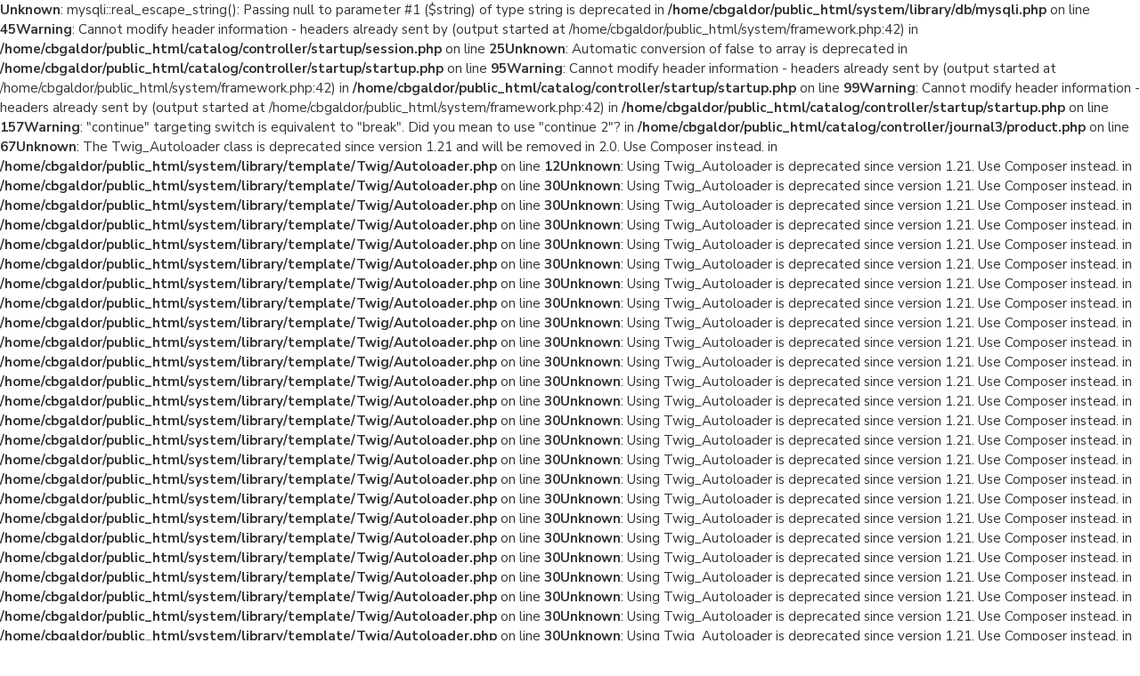

--- FILE ---
content_type: text/html; charset=UTF-8
request_url: http://www.aldorabanyo.com/index.php?route=common/home
body_size: 59558
content:
<b>Unknown</b>: mysqli::real_escape_string(): Passing null to parameter #1 ($string) of type string is deprecated in <b>/home/cbgaldor/public_html/system/library/db/mysqli.php</b> on line <b>45</b><b>Warning</b>: Cannot modify header information - headers already sent by (output started at /home/cbgaldor/public_html/system/framework.php:42) in <b>/home/cbgaldor/public_html/catalog/controller/startup/session.php</b> on line <b>25</b><b>Unknown</b>: Automatic conversion of false to array is deprecated in <b>/home/cbgaldor/public_html/catalog/controller/startup/startup.php</b> on line <b>95</b><b>Warning</b>: Cannot modify header information - headers already sent by (output started at /home/cbgaldor/public_html/system/framework.php:42) in <b>/home/cbgaldor/public_html/catalog/controller/startup/startup.php</b> on line <b>99</b><b>Warning</b>: Cannot modify header information - headers already sent by (output started at /home/cbgaldor/public_html/system/framework.php:42) in <b>/home/cbgaldor/public_html/catalog/controller/startup/startup.php</b> on line <b>157</b><b>Warning</b>: "continue" targeting switch is equivalent to "break". Did you mean to use "continue 2"? in <b>/home/cbgaldor/public_html/catalog/controller/journal3/product.php</b> on line <b>67</b><b>Unknown</b>: The Twig_Autoloader class is deprecated since version 1.21 and will be removed in 2.0. Use Composer instead. in <b>/home/cbgaldor/public_html/system/library/template/Twig/Autoloader.php</b> on line <b>12</b><b>Unknown</b>: Using Twig_Autoloader is deprecated since version 1.21. Use Composer instead. in <b>/home/cbgaldor/public_html/system/library/template/Twig/Autoloader.php</b> on line <b>30</b><b>Unknown</b>: Using Twig_Autoloader is deprecated since version 1.21. Use Composer instead. in <b>/home/cbgaldor/public_html/system/library/template/Twig/Autoloader.php</b> on line <b>30</b><b>Unknown</b>: Using Twig_Autoloader is deprecated since version 1.21. Use Composer instead. in <b>/home/cbgaldor/public_html/system/library/template/Twig/Autoloader.php</b> on line <b>30</b><b>Unknown</b>: Using Twig_Autoloader is deprecated since version 1.21. Use Composer instead. in <b>/home/cbgaldor/public_html/system/library/template/Twig/Autoloader.php</b> on line <b>30</b><b>Unknown</b>: Using Twig_Autoloader is deprecated since version 1.21. Use Composer instead. in <b>/home/cbgaldor/public_html/system/library/template/Twig/Autoloader.php</b> on line <b>30</b><b>Unknown</b>: Using Twig_Autoloader is deprecated since version 1.21. Use Composer instead. in <b>/home/cbgaldor/public_html/system/library/template/Twig/Autoloader.php</b> on line <b>30</b><b>Unknown</b>: Using Twig_Autoloader is deprecated since version 1.21. Use Composer instead. in <b>/home/cbgaldor/public_html/system/library/template/Twig/Autoloader.php</b> on line <b>30</b><b>Unknown</b>: Using Twig_Autoloader is deprecated since version 1.21. Use Composer instead. in <b>/home/cbgaldor/public_html/system/library/template/Twig/Autoloader.php</b> on line <b>30</b><b>Unknown</b>: Using Twig_Autoloader is deprecated since version 1.21. Use Composer instead. in <b>/home/cbgaldor/public_html/system/library/template/Twig/Autoloader.php</b> on line <b>30</b><b>Unknown</b>: Using Twig_Autoloader is deprecated since version 1.21. Use Composer instead. in <b>/home/cbgaldor/public_html/system/library/template/Twig/Autoloader.php</b> on line <b>30</b><b>Unknown</b>: Using Twig_Autoloader is deprecated since version 1.21. Use Composer instead. in <b>/home/cbgaldor/public_html/system/library/template/Twig/Autoloader.php</b> on line <b>30</b><b>Unknown</b>: Using Twig_Autoloader is deprecated since version 1.21. Use Composer instead. in <b>/home/cbgaldor/public_html/system/library/template/Twig/Autoloader.php</b> on line <b>30</b><b>Unknown</b>: Using Twig_Autoloader is deprecated since version 1.21. Use Composer instead. in <b>/home/cbgaldor/public_html/system/library/template/Twig/Autoloader.php</b> on line <b>30</b><b>Unknown</b>: Using Twig_Autoloader is deprecated since version 1.21. Use Composer instead. in <b>/home/cbgaldor/public_html/system/library/template/Twig/Autoloader.php</b> on line <b>30</b><b>Unknown</b>: Using Twig_Autoloader is deprecated since version 1.21. Use Composer instead. in <b>/home/cbgaldor/public_html/system/library/template/Twig/Autoloader.php</b> on line <b>30</b><b>Unknown</b>: Using Twig_Autoloader is deprecated since version 1.21. Use Composer instead. in <b>/home/cbgaldor/public_html/system/library/template/Twig/Autoloader.php</b> on line <b>30</b><b>Unknown</b>: Using Twig_Autoloader is deprecated since version 1.21. Use Composer instead. in <b>/home/cbgaldor/public_html/system/library/template/Twig/Autoloader.php</b> on line <b>30</b><b>Unknown</b>: Using Twig_Autoloader is deprecated since version 1.21. Use Composer instead. in <b>/home/cbgaldor/public_html/system/library/template/Twig/Autoloader.php</b> on line <b>30</b><b>Unknown</b>: Using Twig_Autoloader is deprecated since version 1.21. Use Composer instead. in <b>/home/cbgaldor/public_html/system/library/template/Twig/Autoloader.php</b> on line <b>30</b><b>Unknown</b>: Using Twig_Autoloader is deprecated since version 1.21. Use Composer instead. in <b>/home/cbgaldor/public_html/system/library/template/Twig/Autoloader.php</b> on line <b>30</b><b>Unknown</b>: Using Twig_Autoloader is deprecated since version 1.21. Use Composer instead. in <b>/home/cbgaldor/public_html/system/library/template/Twig/Autoloader.php</b> on line <b>30</b><b>Unknown</b>: Using Twig_Autoloader is deprecated since version 1.21. Use Composer instead. in <b>/home/cbgaldor/public_html/system/library/template/Twig/Autoloader.php</b> on line <b>30</b><b>Unknown</b>: Using Twig_Autoloader is deprecated since version 1.21. Use Composer instead. in <b>/home/cbgaldor/public_html/system/library/template/Twig/Autoloader.php</b> on line <b>30</b><b>Unknown</b>: Using Twig_Autoloader is deprecated since version 1.21. Use Composer instead. in <b>/home/cbgaldor/public_html/system/library/template/Twig/Autoloader.php</b> on line <b>30</b><b>Unknown</b>: Using Twig_Autoloader is deprecated since version 1.21. Use Composer instead. in <b>/home/cbgaldor/public_html/system/library/template/Twig/Autoloader.php</b> on line <b>30</b><b>Unknown</b>: Using Twig_Autoloader is deprecated since version 1.21. Use Composer instead. in <b>/home/cbgaldor/public_html/system/library/template/Twig/Autoloader.php</b> on line <b>30</b><b>Unknown</b>: Using Twig_Autoloader is deprecated since version 1.21. Use Composer instead. in <b>/home/cbgaldor/public_html/system/library/template/Twig/Autoloader.php</b> on line <b>30</b><b>Unknown</b>: Using Twig_Autoloader is deprecated since version 1.21. Use Composer instead. in <b>/home/cbgaldor/public_html/system/library/template/Twig/Autoloader.php</b> on line <b>30</b><b>Unknown</b>: Using Twig_Autoloader is deprecated since version 1.21. Use Composer instead. in <b>/home/cbgaldor/public_html/system/library/template/Twig/Autoloader.php</b> on line <b>30</b><b>Unknown</b>: Using Twig_Autoloader is deprecated since version 1.21. Use Composer instead. in <b>/home/cbgaldor/public_html/system/library/template/Twig/Autoloader.php</b> on line <b>30</b><b>Unknown</b>: Using Twig_Autoloader is deprecated since version 1.21. Use Composer instead. in <b>/home/cbgaldor/public_html/system/library/template/Twig/Autoloader.php</b> on line <b>30</b><b>Unknown</b>: Using Twig_Autoloader is deprecated since version 1.21. Use Composer instead. in <b>/home/cbgaldor/public_html/system/library/template/Twig/Autoloader.php</b> on line <b>30</b><b>Unknown</b>: Using Twig_Autoloader is deprecated since version 1.21. Use Composer instead. in <b>/home/cbgaldor/public_html/system/library/template/Twig/Autoloader.php</b> on line <b>30</b><b>Unknown</b>: Using Twig_Autoloader is deprecated since version 1.21. Use Composer instead. in <b>/home/cbgaldor/public_html/system/library/template/Twig/Autoloader.php</b> on line <b>30</b><b>Unknown</b>: Using Twig_Autoloader is deprecated since version 1.21. Use Composer instead. in <b>/home/cbgaldor/public_html/system/library/template/Twig/Autoloader.php</b> on line <b>30</b><b>Unknown</b>: Using Twig_Autoloader is deprecated since version 1.21. Use Composer instead. in <b>/home/cbgaldor/public_html/system/library/template/Twig/Autoloader.php</b> on line <b>30</b><b>Unknown</b>: Using Twig_Autoloader is deprecated since version 1.21. Use Composer instead. in <b>/home/cbgaldor/public_html/system/library/template/Twig/Autoloader.php</b> on line <b>30</b><!DOCTYPE html>
<html dir="ltr" lang="tr" class="desktop mac chrome chrome131 webkit oc30 is-guest store-0 skin-1 desktop-header-active mobile-sticky no-language no-currency no-mini-cart no-cart no-wishlist no-compare route-common-home layout-1" data-jv="3.0.18" data-ov="3.0.2.0">
<head typeof="og:website">
<meta charset="UTF-8" />
<meta name="viewport" content="width=device-width, initial-scale=1.0">
<meta http-equiv="X-UA-Compatible" content="IE=edge">
<title>Aldora Banyo</title>
<base href="http://www.aldorabanyo.com/" />
<meta name="description" content="Aldora Banyo" />
<meta name="keywords" content="Aldora Banyo" />
<meta property="fb:app_id" content=""/>
<meta property="og:type" content="website"/>
<meta property="og:title" content="Aldora Banyo"/>
<meta property="og:url" content="http://www.aldorabanyo.com/"/>
<meta property="og:image" content="http://www.aldorabanyo.com/image/cache/catalog/aldora-banyo-logo-600x315w.png"/>
<meta property="og:image:width" content="600"/>
<meta property="og:image:height" content="315"/>
<meta property="og:description" content="Aldora Banyo"/>
<meta name="twitter:card" content="summary"/>
<meta name="twitter:title" content="Aldora Banyo"/>
<meta name="twitter:image" content="http://www.aldorabanyo.com/image/cache/catalog/aldora-banyo-logo-200x200h.png"/>
<meta name="twitter:image:width" content="200"/>
<meta name="twitter:image:height" content="200"/>
<meta name="twitter:description" content="Aldora Banyo"/>
<script>window['Journal'] = {"isPopup":false,"isPhone":false,"isTablet":false,"isDesktop":true,"filterUrlValuesSeparator":",","countdownDay":"G\u00fcn","countdownHour":"Saat","countdownMin":"Dakika","countdownSec":"saniye","globalPageColumnLeftTabletStatus":false,"globalPageColumnRightTabletStatus":false,"scrollTop":false,"scrollToTop":false,"notificationHideAfter":"2000","quickviewPageStyleCloudZoomStatus":true,"quickviewPageStyleAdditionalImagesCarousel":false,"quickviewPageStyleAdditionalImagesCarouselStyleSpeed":"500","quickviewPageStyleAdditionalImagesCarouselStyleAutoPlay":true,"quickviewPageStyleAdditionalImagesCarouselStylePauseOnHover":true,"quickviewPageStyleAdditionalImagesCarouselStyleDelay":"1500","quickviewPageStyleAdditionalImagesHeightAdjustment":"5","quickviewPageStylePriceUpdate":true,"quickviewText":"H\u0131zl\u0131 G\u00f6r\u00fcn\u00fcm","mobileHeaderOn":"tablet","subcategoriesCarouselStyleSpeed":"500","subcategoriesCarouselStyleAutoPlay":true,"subcategoriesCarouselStylePauseOnHover":true,"subcategoriesCarouselStyleDelay":"1500","productPageStyleImageCarouselStyleSpeed":"500","productPageStyleImageCarouselStyleAutoPlay":false,"productPageStyleImageCarouselStylePauseOnHover":true,"productPageStyleImageCarouselStyleDelay":"3000","productPageStyleCloudZoomStatus":true,"productPageStyleCloudZoomPosition":"inner","productPageStyleAdditionalImagesCarousel":false,"productPageStyleAdditionalImagesCarouselStyleSpeed":"500","productPageStyleAdditionalImagesCarouselStyleAutoPlay":true,"productPageStyleAdditionalImagesCarouselStylePauseOnHover":true,"productPageStyleAdditionalImagesCarouselStyleDelay":"3000","productPageStyleAdditionalImagesHeightAdjustment":"5","productPageStylePriceUpdate":false,"productPageStyleOptionsSelect":"all","infiniteScrollStatus":true,"infiniteScrollOffset":"2","infiniteScrollLoadPrev":"\u00d6nceki \u00dcr\u00fcnleri Y\u00fckle","infiniteScrollLoadNext":"Sonraki \u00dcr\u00fcnleri Y\u00fckle","infiniteScrollLoading":"Y\u00fckleniyor...","infiniteScrollNoneLeft":"Listenin sonuna geldiniz.","headerHeight":"90","headerCompactHeight":"60","mobileMenuOn":"","searchStyleSearchAutoSuggestStatus":true,"searchStyleSearchAutoSuggestDescription":true,"stickyStatus":true,"stickyFullHomePadding":false,"stickyFullwidth":true,"stickyAt":"","stickyHeight":"50","headerTopBarHeight":"35","topBarStatus":true,"headerType":"classic","headerMobileHeight":"60","headerMobileStickyStatus":true,"headerMobileTopBarVisibility":true,"headerMobileTopBarHeight":"30","headerNotice":[{"m":56,"c":"8dc5ed03"}],"columnsCount":0};</script>
<script>(function () {
	if (Journal['isPhone']) {
		return;
	}

	var wrappers = ['search', 'cart', 'cart-content', 'logo', 'language', 'currency'];
	var documentClassList = document.documentElement.classList;

	function extractClassList() {
		return ['desktop', 'tablet', 'phone', 'desktop-header-active', 'mobile-header-active', 'mobile-menu-active'].filter(function (cls) {
			return documentClassList.contains(cls);
		});
	}

	function mqr(mqls, listener) {
		Object.keys(mqls).forEach(function (k) {
			mqls[k].addListener(listener);
		});

		listener();
	}

	function mobileMenu() {
		console.warn('mobile menu!');

		var element = document.querySelector('#main-menu');
		var wrapper = document.querySelector('.mobile-main-menu-wrapper');

		if (element && wrapper) {
			wrapper.appendChild(element);
		}

		document.querySelector('.main-menu').classList.add('accordion-menu');

		document.querySelectorAll('.main-menu .dropdown-toggle').forEach(function (element) {
			element.classList.remove('dropdown-toggle');
			element.classList.add('collapse-toggle');
			element.removeAttribute('data-toggle');
		});

		document.querySelectorAll('.main-menu .dropdown-menu').forEach(function (element) {
			element.classList.remove('dropdown-menu');
			element.classList.remove('j-dropdown');
			element.classList.add('collapse');
		});
	}

	function desktopMenu() {
		console.warn('desktop menu!');

		var element = document.querySelector('#main-menu');
		var wrapper = document.querySelector('.desktop-main-menu-wrapper');

		if (element && wrapper) {
			wrapper.insertBefore(element, document.querySelector('#main-menu-2'));
		}

		document.querySelector('.main-menu').classList.remove('accordion-menu');

		document.querySelectorAll('.main-menu .collapse-toggle').forEach(function (element) {
			element.classList.add('dropdown-toggle');
			element.classList.remove('collapse-toggle');
			element.setAttribute('data-toggle', 'dropdown');
		});

		document.querySelectorAll('.main-menu .collapse').forEach(function (element) {
			element.classList.add('dropdown-menu');
			element.classList.add('j-dropdown');
			element.classList.remove('collapse');
		});

		document.body.classList.remove('mobile-wrapper-open');
	}

	function mobileHeader() {
		console.warn('mobile header!');

		var searchClassList = document.querySelector('#search').classList;
		var cartClassList = document.querySelector('#cart').classList;

		Object.keys(wrappers).forEach(function (k) {
			var element = document.querySelector('#' + wrappers[k]);
			var wrapper = document.querySelector('.mobile-' + wrappers[k] + '-wrapper');

			if (element && wrapper) {
				wrapper.appendChild(element);
			}

			if (wrappers[k] === 'cart-content') {
				element.classList.remove('j-dropdown');
				element.classList.remove('dropdown-menu');
			}
		});

		if (Journal['searchStyle'] === 'full') {
			searchClassList.remove('full-search');
			searchClassList.add('mini-search');
		}

		if (Journal['cartStyle'] === 'full') {
			cartClassList.remove('full-cart');
			cartClassList.add('mini-cart')
		}
	}

	function desktopHeader() {
		console.warn('desktop header!');

		var searchClassList = document.querySelector('#search').classList;
		var cartClassList = document.querySelector('#cart').classList;

		Object.keys(wrappers).forEach(function (k) {
			var element = document.querySelector('#' + wrappers[k]);
			var wrapper = document.querySelector('.desktop-' + wrappers[k] + '-wrapper');

			if (wrappers[k] === 'cart-content') {
				element.classList.add('j-dropdown');
				element.classList.add('dropdown-menu');
				document.querySelector('#cart').appendChild(element);
			} else {
				if (element && wrapper) {
					wrapper.appendChild(element);
				}
			}
		});

		if (Journal['searchStyle'] === 'full') {
			searchClassList.remove('mini-search');
			searchClassList.add('full-search');
		}

		if (Journal['cartStyle'] === 'full') {
			cartClassList.remove('mini-cart');
			cartClassList.add('full-cart');
		}

		documentClassList.remove('mobile-cart-content-container-open');
		documentClassList.remove('mobile-main-menu-container-open');
		documentClassList.remove('mobile-overlay');
	}

	function moveElements(classList) {
		if (classList.includes('mobile-header-active')) {
			mobileHeader();
			mobileMenu();
		} else if (classList.includes('mobile-menu-active')) {
			desktopHeader();
			mobileMenu();
		} else {
			desktopHeader();
			desktopMenu();
		}
	}

	var mqls = {
		phone: window.matchMedia('(max-width: 768px)'),
		tablet: window.matchMedia('(max-width: 1023px)'),
		menu: window.matchMedia('(max-width: ' + Journal['mobileMenuOn'] + 'px)')
	};

	mqr(mqls, function () {
		var oldClassList = extractClassList();

		if (Journal['isDesktop']) {
			if (mqls.phone.matches) {
				documentClassList.remove('desktop');
				documentClassList.remove('tablet');
				documentClassList.add('mobile');
				documentClassList.add('phone');
			} else if (mqls.tablet.matches) {
				documentClassList.remove('desktop');
				documentClassList.remove('phone');
				documentClassList.add('mobile');
				documentClassList.add('tablet');
			} else {
				documentClassList.remove('mobile');
				documentClassList.remove('phone');
				documentClassList.remove('tablet');
				documentClassList.add('desktop');
			}

			if (documentClassList.contains('phone') || (documentClassList.contains('tablet') && Journal['mobileHeaderOn'] === 'tablet')) {
				documentClassList.remove('desktop-header-active');
				documentClassList.add('mobile-header-active');
			} else {
				documentClassList.remove('mobile-header-active');
				documentClassList.add('desktop-header-active');
			}
		}

		if (documentClassList.contains('desktop-header-active') && mqls.menu.matches) {
			documentClassList.add('mobile-menu-active');
		} else {
			documentClassList.remove('mobile-menu-active');
		}

		var newClassList = extractClassList();

		if (oldClassList.join(' ') !== newClassList.join(' ')) {
			if (document.readyState === 'loading') {
				document.addEventListener('DOMContentLoaded', function () {
					moveElements(newClassList);
				});
			} else {
				moveElements(newClassList);
			}
		}
	});

})();

(function () {
	var cookies = {};
	var style = document.createElement('style');
	var documentClassList = document.documentElement.classList;

	document.head.appendChild(style);

	document.cookie.split('; ').forEach(function (c) {
		var cc = c.split('=');
		cookies[cc[0]] = cc[1];
	});

	if (Journal['popup']) {
		for (var i in Journal['popup']) {
			if (!cookies['p-' + Journal['popup'][i]['c']]) {
				documentClassList.add('popup-open');
				documentClassList.add('popup-center');
				break;
			}
		}
	}

	if (Journal['notification']) {
		for (var i in Journal['notification']) {
			if (cookies['n-' + Journal['notification'][i]['c']]) {
				style.sheet.insertRule('.module-notification-' + Journal['notification'][i]['m'] + '{ display:none }');
			}
		}
	}

	if (Journal['headerNotice']) {
		for (var i in Journal['headerNotice']) {
			if (cookies['hn-' + Journal['headerNotice'][i]['c']]) {
				style.sheet.insertRule('.module-header_notice-' + Journal['headerNotice'][i]['m'] + '{ display:none }');
			}
		}
	}

	if (Journal['layoutNotice']) {
		for (var i in Journal['layoutNotice']) {
			if (cookies['hn-' + Journal['layoutNotice'][i]['c']]) {
				style.sheet.insertRule('.module-layout_notice-' + Journal['layoutNotice'][i]['m'] + '{ display:none }');
			}
		}
	}
})();
</script>
<link href="https://fonts.googleapis.com/css?family=Montserrat:700,400%7CNunito+Sans:700,400%7CCaveat:400&amp;subset=latin-ext" type="text/css" rel="stylesheet"/>
<link href="catalog/view/javascript/bootstrap/css/bootstrap.min.css?v=3.0.18" type="text/css" rel="stylesheet" media="all" />
<link href="catalog/view/javascript/font-awesome/css/font-awesome.min.css?v=3.0.18" type="text/css" rel="stylesheet" media="all" />
<link href="catalog/view/theme/journal3/icons/style.css?v=3.0.18" type="text/css" rel="stylesheet" media="all" />
<link href="catalog/view/theme/journal3/lib/swiper/swiper.min.css?v=3.0.18" type="text/css" rel="stylesheet" media="all" />
<link href="catalog/view/theme/journal3/lib/masterslider/style/masterslider.css?v=3.0.18" type="text/css" rel="stylesheet" media="all" />
<link href="catalog/view/theme/journal3/lib/masterslider/skins/minimal/style.css?v=3.0.18" type="text/css" rel="stylesheet" media="all" />
<link href="catalog/view/theme/journal3/stylesheet/style.css?v=3.0.18" type="text/css" rel="stylesheet" media="all" />
<link href="http://www.aldorabanyo.com/" rel="canonical" />
<link href="http://www.aldorabanyo.com/image/catalog/logo-aldora.png" rel="icon" />
<style>

.blog-post .post-details .post-stats {
	white-space: nowrap; overflow-x: auto; overflow-y: hidden; 
	-webkit-overflow-scrolling:touch;; 
	font-size: 14px; 
	margin-top: 20px; 
	margin-bottom: 15px; 
	padding-bottom: 15px; 
	border-width: 0; 
	border-bottom-width: 1px; 
	border-style: solid; 
	border-color: rgba(221, 221, 221, 1)
}
.blog-post .post-details .post-stats .p-category {
	flex-wrap:nowrap; 
	display:inline-flex
}
.mobile .blog-post .post-details .post-stats {
	overflow-x: scroll
}
.blog-post .post-details .post-stats::-webkit-scrollbar {
	-webkit-appearance: none; height: 3px; 
	height:1px; width: 1px
}
.blog-post .post-details .post-stats::-webkit-scrollbar-track {
	background-color: white
}
.blog-post .post-details .post-stats::-webkit-scrollbar-thumb {
	background-color: #999; 
	background-color: rgba(221, 14, 28, 1)
}
.blog-post .post-details .post-stats .p-posted {
	display:inline-flex
}
.blog-post .post-details .post-stats .p-author {
	display:inline-flex
}
.blog-post .post-details .post-stats .p-date {
	display:inline-flex
}
.p-date-image {
	color: rgba(255, 255, 255, 1); 
	font-weight: 700; 
	background: rgba(0, 0, 0, 1); 
	margin: 5px
}
.p-date-image i {
	color: rgba(255, 255, 255, 1)
}
.blog-post .post-details .post-stats .p-comment {
	display:inline-flex
}
.blog-post .post-details .post-stats .p-view {
	display:inline-flex
}
.post-content > p {
	margin-bottom:10px
}
.post-image {
	display:block; 
	text-align:left; float:none; 
	margin-bottom: 20px
}
.post-image img {
	box-shadow: 0 10px 30px rgba(0, 0, 0, 0.1)
}
.post-content {
	column-count:2; 
	column-gap:40px; 
	column-rule-color: rgba(221, 221, 221, 1); 
	column-rule-width:1px; 
	column-rule-style: solid
}
.blog-post .tags {
	justify-content:center
}
.post-comments {
	margin-top: 20px
}
.reply-btn.btn {
	font-size: 12px; 
	font-weight: 400; 
	text-transform: none; 
	padding: 2px; 
	padding-right: 6px; 
	padding-left: 6px; 
	min-width:20px; 
	min-height:20px
}
.desktop .reply-btn.btn:hover {
	box-shadow: 0 5px 30px -5px rgba(0, 0, 0, 0.25)
}
.reply-btn.btn:active, .reply-btn.btn:hover:active, .reply-btn.btn:focus:active {
	box-shadow: inset 0 0 20px rgba(0, 0, 0, 0.25)
}
.reply-btn.btn:focus {
	box-shadow: inset 0 0 20px rgba(0, 0, 0, 0.25)
}
.post-comment {
	margin-bottom:30px; 
	padding-bottom: 15px; 
	border-width: 0; 
	border-bottom-width: 1px; 
	border-style: solid; 
	border-color: rgba(221, 221, 221, 1)
}
.post-reply {
	margin-top: 15px; 
	margin-left: 60px; 
	padding-top: 20px; 
	border-width: 0; 
	border-top-width: 1px; 
	border-style: solid; 
	border-color: rgba(221, 221, 221, 1)
}
.user-avatar {
	display:block; 
	margin-right: 15px; 
	border-radius: 50%
}
.post-comment .user-name {
	font-size: 18px; 
	font-weight: 700
}
.post-comment .user-data div {
	font-size: 12px
}
.post-comment .user-site::before {
	left: -1px
}
.post-comment .user-data .user-date {
	display: inline-flex
}
.post-comment .user-data .user-time {
	display: inline-flex
}
.comment-form .form-group:not(.required) {
	display: flex
}
.user-data .user-site {
	display: inline-flex
}
.main-posts.post-grid .post-layout.swiper-slide {
	margin-right: 20px; 
	width: calc((100% - 3 * 20px) / 4 - 0.01px)
}
.main-posts.post-grid .post-layout:not(.swiper-slide) {
	padding: 10px; 
	width: calc(100% / 4 - 0.01px)
}
.one-column #content .main-posts.post-grid .post-layout.swiper-slide {
	margin-right: 20px; 
	width: calc((100% - 1 * 20px) / 2 - 0.01px)
}
.one-column #content .main-posts.post-grid .post-layout:not(.swiper-slide) {
	padding: 10px; 
	width: calc(100% / 2 - 0.01px)
}
.two-column #content .main-posts.post-grid .post-layout.swiper-slide {
	margin-right: 0px; 
	width: calc((100% - 0 * 0px) / 1 - 0.01px)
}
.two-column #content .main-posts.post-grid .post-layout:not(.swiper-slide) {
	padding: 0px; 
	width: calc(100% / 1 - 0.01px)
}
.side-column .main-posts.post-grid .post-layout.swiper-slide {
	margin-right: 0px; 
	width: calc((100% - 0 * 0px) / 1 - 0.01px)
}
.side-column .main-posts.post-grid .post-layout:not(.swiper-slide) {
	padding: 0px; 
	width: calc(100% / 1 - 0.01px)
}
.main-posts.post-grid {
	margin: -10px
}
.post-grid .post-thumb:hover .image img {
	transform:scale(1.15)
}
.post-grid .post-thumb .caption {
	position:relative; bottom:auto; width:auto
}
.post-grid .post-thumb .name {
	display:flex; 
	width:auto; margin-left: auto; margin-right: auto; 
	justify-content:center; margin-left: auto; margin-right: auto; 
	margin-top: 12px; 
	margin-bottom: 12px
}
.post-grid .post-thumb .name a {
	white-space: nowrap; overflow: hidden; text-overflow: ellipsis; 
	font-family: 'Montserrat'; 
	font-weight: 700; 
	font-size: 18px; 
	color: rgba(0, 0, 0, 1)
}
.desktop .post-grid .post-thumb .name a:hover {
	color: rgba(146, 146, 146, 1)
}
.post-grid .post-thumb .description {
	display:block; 
	text-align: center; 
	margin-bottom: 10px
}
.post-grid .post-thumb .button-group {
	display:flex; 
	justify-content:center; 
	margin-top: 10px; 
	margin-bottom: 10px
}
.post-grid .post-thumb .btn-read-more::before {
	display:none
}
.post-grid .post-thumb .btn-read-more::after {
	display:none; 
	content: '\e5c8' !important; 
	font-family: icomoon !important
}
.post-grid .post-thumb .btn-read-more .btn-text {
	display:inline-block; padding:0;
}
.post-grid .post-thumb .btn-read-more.btn {
	color: rgba(51, 51, 51, 1); 
	background: none; 
	border-width: 1px; 
	border-style: solid; 
	border-color: rgba(105, 105, 115, 1); 
	padding: 13px; 
	padding-right: 18px; 
	padding-left: 18px
}
.post-grid .post-thumb .btn-read-more.btn:hover {
	color: rgba(51, 51, 51, 1) !important; 
	background: rgba(255, 255, 255, 1) !important
}
.post-grid .post-thumb .btn-read-more.btn:active, .post-grid .post-thumb .btn-read-more.btn:hover:active, .post-grid .post-thumb .btn-read-more.btn:focus:active {
	color: rgba(51, 51, 51, 1) !important; 
	background: rgba(240, 242, 245, 1) !important
}
.post-grid .post-thumb .btn-read-more.btn:focus {
	color: rgba(51, 51, 51, 1) !important; 
	background: rgba(255, 255, 255, 1)
}
.post-grid .post-thumb .btn-read-more.btn:hover, .post-grid .post-thumb .btn-read-more.btn:active:hover {
	border-color: rgba(146, 146, 146, 1)
}
.post-grid .post-thumb .post-stats {
	display:flex; 
	justify-content:center; 
	position:absolute; transform: translateY(-100%); width:100%; 
	background: rgba(240, 242, 245, 0.9); 
	padding: 7px
}
.post-grid .post-thumb .post-stats .p-author {
	display:flex
}
.post-grid .post-thumb .p-date {
	display:flex
}
.post-grid .post-thumb .post-stats .p-comment {
	display:flex
}
.post-grid .post-thumb .post-stats .p-view {
	display:flex
}
.post-grid .post-thumb .btn-read-more {
	padding: 10px !important; 
	border-radius: 40px !important
}
.post-list .post-layout:not(.swiper-slide) {
	margin-bottom:30px
}
.post-list .post-thumb .caption {
	flex-basis:200px; 
	background: rgba(250, 250, 250, 1); 
	padding: 20px; 
	padding-top: 15px
}
.desktop .post-list .post-thumb:hover {
	box-shadow: 0 15px 90px -10px rgba(0, 0, 0, 0.2)
}
.post-list .post-thumb:hover .image img {
	transform:scale(1.15)
}
.post-list .post-thumb .name {
	display:flex; 
	width:auto; margin-left: auto; margin-right: auto; 
	justify-content:flex-start; margin-left: 0; margin-right: auto
}
.post-list .post-thumb .name a {
	white-space: normal; overflow: visible; text-overflow: initial; 
	font-family: 'Montserrat'; 
	font-weight: 700; 
	font-size: 22px
}
.post-list .post-thumb .description {
	display:block; 
	color: rgba(105, 105, 115, 1); 
	padding-top: 5px; 
	padding-bottom: 5px; 
	margin-top: 10px; 
	margin-bottom: 10px
}
.post-list .post-thumb .button-group {
	display:flex; 
	justify-content:flex-start
}
.post-list .post-thumb .btn-read-more::before {
	display:inline-block
}
.post-list .post-thumb .btn-read-more .btn-text {
	display:inline-block; padding:0 .4em
}
.post-list .post-thumb .btn-read-more::after {
	content: '\e5c8' !important; 
	font-family: icomoon !important
}
.post-list .post-thumb .btn-read-more.btn {
	color: rgba(51, 51, 51, 1); 
	background: none; 
	border-width: 1px; 
	border-style: solid; 
	border-color: rgba(105, 105, 115, 1); 
	padding: 13px; 
	padding-right: 18px; 
	padding-left: 18px
}
.post-list .post-thumb .btn-read-more.btn:hover {
	color: rgba(51, 51, 51, 1) !important; 
	background: rgba(255, 255, 255, 1) !important
}
.post-list .post-thumb .btn-read-more.btn:active, .post-list .post-thumb .btn-read-more.btn:hover:active, .post-list .post-thumb .btn-read-more.btn:focus:active {
	color: rgba(51, 51, 51, 1) !important; 
	background: rgba(240, 242, 245, 1) !important
}
.post-list .post-thumb .btn-read-more.btn:focus {
	color: rgba(51, 51, 51, 1) !important; 
	background: rgba(255, 255, 255, 1)
}
.post-list .post-thumb .btn-read-more.btn:hover, .post-list .post-thumb .btn-read-more.btn:active:hover {
	border-color: rgba(146, 146, 146, 1)
}
.post-list .post-thumb .post-stats {
	display:flex; 
	justify-content:flex-start; 
	margin-bottom: 5px
}
.post-list .post-thumb .post-stats .p-author {
	display:block
}
.post-list .post-thumb .p-date {
	display:flex
}
.post-list .post-thumb .post-stats .p-comment {
	display:block
}
.post-list .post-thumb .post-stats .p-view {
	display:flex
}
.blog-feed span {
	display: block; 
	color: rgba(51, 51, 51, 1) !important
}
.blog-feed {
	display: inline-flex; 
	margin-right:-20px
}
.blog-feed::before {
	content: '\f143' !important; 
	font-family: icomoon !important; 
	font-size: 14px; 
	color: rgba(233, 102, 49, 1)
}
.desktop .blog-feed:hover span {
	text-decoration: underline !important
}
.countdown {
	font-family: 'Montserrat'; 
	font-weight: 400; 
	font-size: 15px; 
	color: rgba(51, 51, 51, 1); 
	background: rgba(240, 242, 245, 1); 
	border-width: 1px; 
	border-style: solid; 
	border-color: rgba(221, 221, 221, 1); 
	border-radius: 3px; 
	width:90%
}
.countdown div span {
	color: rgba(105, 105, 115, 1)
}
.countdown > div {
	border-style: solid; 
	border-color: rgba(221, 221, 221, 1)
}
.boxed-layout .site-wrapper {
	overflow:hidden
}
.boxed-layout .header {
	padding:0 20px
}
.boxed-layout .breadcrumb {
	padding-left:20px; padding-right:20px
}
.wrapper, .mega-menu-content, .site-wrapper > .container, .grid-cols,.desktop-header-active .is-sticky .header .desktop-main-menu-wrapper, .desktop-header-active .is-sticky .sticky-fullwidth-bg,.boxed-layout .site-wrapper, .breadcrumb, .title-wrapper, .page-title > span, .desktop-header-active .header .top-bar, .desktop-header-active .header .mid-bar, .desktop-main-menu-wrapper {
	max-width: 1280px
}
.desktop-main-menu-wrapper .main-menu > .j-menu > .first-dropdown::before {
	transform: translateX(calc(0px - (100vw - 1280px) / 2))
}
html[dir='rtl'] .desktop-main-menu-wrapper .main-menu > .j-menu > .first-dropdown::before {
	transform: none; right:calc(0px - (100vw - 1280px) / 2)
}
.desktop-main-menu-wrapper .main-menu > .j-menu > .first-dropdown.mega-custom::before {
	transform: translateX(calc(0px - (200vw - 1280px) / 2))
}
html[dir='rtl'] .desktop-main-menu-wrapper .main-menu > .j-menu > .first-dropdown.mega-custom::before {
	transform: none; right:calc(0px - (200vw - 1280px) / 2)
}
body {
	background: rgba(255, 255, 255, 1); 
	font-family: 'Nunito Sans'; 
	font-weight: 400; 
	font-size: 15px; 
	color: rgba(51, 51, 51, 1); 
	line-height: 1.5; 
	-webkit-font-smoothing: antialiased
}
#content {
	padding-top: 20px; 
	padding-bottom: 20px
}
.column-left #content {
	padding-left:20px
}
.column-right #content {
	padding-right:20px
}
.side-column {
	max-width: 240px; 
	padding: 20px; 
	padding-left: 0px
}
.one-column #content {
	max-width: calc(100% - 240px)
}
.two-column #content {
	max-width: calc(100% - 240px * 2)
}
#column-left {
	border-width: 0; 
	border-right-width: 1px; 
	border-style: solid; 
	border-color: rgba(221, 221, 221, 1)
}
#column-right {
	border-width: 0; 
	border-left-width: 1px; 
	border-style: solid; 
	border-color: rgba(221, 221, 221, 1); 
	padding: 20px; 
	padding-right: 0px
}
.page-title {
	display: block
}
.drop-menu > .j-dropdown {
	left:0; right:auto; transform: translate3d(0, -10px, 0)
}
.drop-menu.animating > .j-dropdown {
	left:0; right:auto; transform: none
}
.drop-menu > .j-dropdown::before {
	left:10px; right:auto; transform: translateX(0);
}
&.dropdown .j-menu .dropdown > a > .count-badge {
	margin-right:0
}
&.dropdown .j-menu .dropdown > a > .count-badge + .open-menu + .menu-label {
	margin-left:7px
}
&.dropdown .j-menu .dropdown > a::after {
	display: block
}
&.dropdown .j-menu > li > a {
	font-size: 14px; 
	color: rgba(51, 51, 51, 1); 
	font-weight: 400; 
	background: rgba(255, 255, 255, 1); 
	padding: 10px
}
.desktop &.dropdown .j-menu > li:hover > a, &.dropdown .j-menu > li.active > a {
	color: rgba(255, 255, 255, 1); 
	background: rgba(146, 146, 146, 1)
}
&.dropdown .j-menu .links-text {
	white-space: normal; overflow: visible; text-overflow: initial
}
&.dropdown .j-menu > li > a::before {
	margin-right: 7px; 
	min-width:20px; 
	font-size:18px
}
&.dropdown .j-menu a .count-badge {
	display: none; 
	position: relative
}
.dropdown:not(.mega-menu) .j-dropdown {
	min-width:200px
}
.dropdown:not(.mega-menu) .j-menu {
	box-shadow: 30px 40px 90px -10px rgba(0, 0, 0, 0.2)
}
&.dropdown .j-dropdown::before {
	display: block; 
	border-bottom-color: rgba(255, 255, 255, 1); 
	margin-left:7px; 
	margin-top:-10px
}
legend {
	font-family: 'Montserrat'; 
	font-weight: 700; 
	font-size: 18px; 
	color: rgba(51, 51, 51, 1); 
	margin-bottom: 15px; 
	white-space: normal; overflow: visible; text-overflow: initial; 
	text-align:left; 
	font-family: 'Montserrat'; 
	font-weight: 700; 
	font-size: 18px; 
	color: rgba(51, 51, 51, 1); 
	margin-bottom: 15px; 
	white-space: normal; overflow: visible; text-overflow: initial; 
	text-align:left
}
legend::after {
	display:none; 
	margin-top:10px; 
	left: initial; right: initial; margin-left:0; margin-right:auto; transform: none; 
	display:none; 
	margin-top:10px; 
	left: initial; right: initial; margin-left:0; margin-right:auto; transform: none
}
legend.page-title > span::after {
	display:none; 
	margin-top:10px; 
	left: initial; right: initial; margin-left:0; margin-right:auto; transform: none; 
	display:none; 
	margin-top:10px; 
	left: initial; right: initial; margin-left:0; margin-right:auto; transform: none
}
legend::after, legend.page-title > span::after {
	width:50px; 
	height:1px; 
	background: rgba(146, 146, 146, 1); 
	width:50px; 
	height:1px; 
	background: rgba(146, 146, 146, 1)
}
.title {
	font-family: 'Montserrat'; 
	font-weight: 700; 
	font-size: 18px; 
	color: rgba(51, 51, 51, 1); 
	margin-bottom: 15px; 
	white-space: normal; overflow: visible; text-overflow: initial; 
	text-align:left
}
.title::after {
	display:none; 
	margin-top:10px; 
	left: initial; right: initial; margin-left:0; margin-right:auto; transform: none
}
.title.page-title > span::after {
	display:none; 
	margin-top:10px; 
	left: initial; right: initial; margin-left:0; margin-right:auto; transform: none
}
.title::after, .title.page-title > span::after {
	width:50px; 
	height:1px; 
	background: rgba(146, 146, 146, 1)
}
html:not(.popup) .page-title {
	font-size: 30px; 
	text-align: left; 
	margin-bottom: 20px; 
	white-space: normal; overflow: visible; text-overflow: initial
}
html:not(.popup) .page-title::after, html:not(.popup) .page-title.page-title > span::after {
	width:50px; 
	height:3px; 
	background: rgba(221, 14, 28, 1)
}
html:not(.popup) .page-title::after {
	margin-top:10px
}
html:not(.popup) .page-title.page-title > span::after {
	margin-top:10px
}
.title.module-title {
	font-size: 22px; 
	font-weight: 700; 
	padding: 0px; 
	white-space: normal; overflow: visible; text-overflow: initial
}
.btn {
	font-size: 13px; 
	color: rgba(255, 255, 255, 1); 
	font-weight: 400; 
	text-transform: uppercase; 
	background: rgba(0, 0, 0, 1); 
	border-width: 2px; 
	padding: 15px; 
	padding-right: 20px; 
	padding-left: 20px
}
.btn:hover {
	color: rgba(255, 255, 255, 1) !important; 
	background: rgba(146, 146, 146, 1) !important
}
.btn:active, .btn:hover:active, .btn:focus:active {
	color: rgba(255, 255, 255, 1) !important; 
	background: rgba(0, 0, 0, 1) !important; 
	box-shadow: inset 0 0 5px rgba(0, 0, 0, 0.1)
}
.btn:focus {
	color: rgba(255, 255, 255, 1) !important; 
	box-shadow: inset 0 0 5px rgba(0, 0, 0, 0.1)
}
.desktop .btn:hover {
	box-shadow: 0 10px 30px rgba(0, 0, 0, 0.1)
}
.btn-secondary.btn {
	color: rgba(51, 51, 51, 1); 
	background: rgba(253, 194, 45, 1)
}
.btn-secondary.btn:hover {
	color: rgba(255, 255, 255, 1) !important; 
	background: rgba(146, 146, 146, 1) !important
}
.btn-success.btn {
	background: rgba(80, 173, 85, 1)
}
.btn-success.btn:hover {
	background: rgba(146, 146, 146, 1) !important
}
.btn-danger.btn {
	background: rgba(221, 14, 28, 1)
}
.btn-warning.btn {
	color: rgba(51, 51, 51, 1); 
	background: rgba(253, 194, 45, 1)
}
.btn-warning.btn:hover {
	color: rgba(255, 255, 255, 1) !important; 
	background: rgba(146, 146, 146, 1) !important
}
.btn-info.btn {
	color: rgba(255, 255, 255, 1); 
	background: rgba(105, 105, 115, 1); 
	border-width: 0px
}
.btn-info.btn:hover {
	color: rgba(255, 255, 255, 1) !important
}
.btn-light.btn {
	color: rgba(51, 51, 51, 1); 
	background: rgba(238, 238, 238, 1)
}
.btn-light.btn:hover {
	color: rgba(255, 255, 255, 1) !important; 
	background: rgba(146, 146, 146, 1) !important
}
.btn-dark.btn {
	background: rgba(0, 0, 0, 1)
}
.buttons {
	margin-top: 20px; 
	font-size: 12px
}
.buttons > div {
	flex:1; 
	width:auto; flex-basis: 0
}
.buttons > div .btn {
	width:100%
}
.buttons .pull-left {
	margin-right:0
}
.buttons > div + div {
	padding-left: 20px
}
.buttons .pull-right:only-child {
	flex:1; 
	margin:0 0 0 auto
}
.buttons .pull-right:only-child .btn {
	 width:100%
}
.buttons input + .btn {
	margin-top:5px
}
.buttons input[type=checkbox] {
	margin-right: 7px !important; 
	margin-left: 3px !important
}
.tags {
	margin-top: 15px; 
	justify-content:flex-start; 
	font-size: 13px; 
	font-weight: 700
}
.tags a, .tags-title {
	margin-right: 8px; 
	margin-bottom: 8px
}
.tags b {
	display: none
}
.tags a {
	border-radius: 10px; 
	padding-right: 8px; 
	padding-left: 8px; 
	font-size: 13px; 
	color: rgba(255, 255, 255, 1); 
	font-weight: 400; 
	text-decoration: none; 
	background: rgba(0, 0, 0, 1)
}
.tags a:hover {
	color: rgba(255, 255, 255, 1); 
	background: rgba(0, 0, 0, 1)
}
.tags a:active {
	color: rgba(255, 255, 255, 1); 
	background: rgba(146, 146, 146, 1)
}
.breadcrumb {
	display: block !important; 
	text-align:left; 
	padding: 10px; 
	padding-left: 0px
}
.breadcrumb::before {
	background: rgba(240, 242, 245, 1)
}
.breadcrumb li:first-of-type a i::before {
	content: '\eb69' !important; 
	font-family: icomoon !important; 
	top: 1px
}
.breadcrumb a {
	font-size: 14px; 
	color: rgba(105, 105, 115, 1)
}
.breadcrumb li:last-of-type a {
	color: rgba(105, 105, 115, 1)
}
.breadcrumb > li + li:before {
	content: '→'; 
	color: rgba(105, 105, 115, 1); 
	top: 1px
}
.panel-group .panel-heading a::before {
	order:10
}
.panel-group .panel-heading a {
	justify-content:space-between; 
	font-family: 'Nunito Sans'; 
	font-weight: 700; 
	font-size: 13px; 
	color: rgba(51, 51, 51, 1); 
	text-transform: uppercase; 
	padding: 12px; 
	padding-right: 5px; 
	padding-bottom: 10px
}
.desktop .panel-group .panel-heading:hover a {
	color: rgba(146, 146, 146, 1)
}
.panel-group .panel-heading {
	background: rgba(240, 242, 245, 1)
}
.desktop .panel-group .panel-heading:hover, .panel-group .panel-active .panel-heading {
	background: rgba(240, 242, 245, 1)
}
.panel-group .panel-active .panel-heading:hover, .panel-group .panel-active .panel-heading {
	background: rgba(240, 242, 245, 1)
}
.panel-group .panel {
	margin-top:5px !important
}
.panel-group {
	margin-top:-5px
}
.panel-group .panel-body {
	background: rgba(240, 242, 245, 1); 
	padding: 15px
}
.panel-group .panel-heading + .panel-collapse .panel-body {
	border-width: 0; 
	border-top-width: 1px; 
	border-style: solid; 
	border-color: rgba(221, 221, 221, 1)
}
body h1, body h2, body h3, body h4, body h5, body h6, body .title, body legend {
	font-family: 'Montserrat'; 
	font-weight: 700
}
body a {
	color: rgba(0, 0, 0, 1); 
	text-decoration: underline; 
	display:inline-block
}
body a:hover {
	color: rgba(146, 146, 146, 1); 
	text-decoration: none
}
body p {
	margin-bottom: 15px
}
body h1 {
	margin-bottom: 20px
}
body h2 {
	font-size: 30px; 
	margin-bottom: 15px
}
body h3 {
	margin-bottom: 15px
}
body h4 {
	text-transform: uppercase; 
	margin-bottom: 15px
}
body h5 {
	font-family: 'Caveat'; 
	font-weight: 400; 
	font-size: 30px; 
	color: rgba(105, 105, 115, 1); 
	margin-bottom: 20px
}
body h6 {
	font-family: 'Montserrat'; 
	font-weight: 700; 
	font-size: 15px; 
	color: rgba(255, 255, 255, 1); 
	text-transform: uppercase; 
	background: rgba(0, 0, 0, 1); 
	padding: 10px; 
	padding-top: 7px; 
	padding-bottom: 7px; 
	margin-top: 5px; 
	margin-bottom: 15px; 
	display:inline-block
}
body blockquote {
	font-family: 'Montserrat'; 
	font-weight: 400; 
	font-size: 18px; 
	color: rgba(0, 0, 0, 1); 
	padding-left: 20px; 
	margin-top: 20px; 
	margin-bottom: 20px; 
	border-width: 0; 
	border-left-width: 5px; 
	border-style: solid; 
	border-color: rgba(221, 14, 28, 1); 
	float:none; 
	display:flex; flex-direction:column; 
	max-width:500px
}
body blockquote::before {
	margin-left:initial; margin-right:auto; 
	float:none; 
	content: '\e9af' !important; 
	font-family: icomoon !important; 
	font-size: 45px; 
	color: rgba(230, 230, 230, 1); 
	margin-right: 10px; 
	margin-bottom: 10px
}
body hr {
	margin-top: 20px; 
	margin-bottom: 20px; 
	border-width: 0; 
	border-top-width: 1px; 
	border-style: solid; 
	border-color: rgba(221, 221, 221, 1); 
	overflow:hidden
}
body .drop-cap {
	font-family: Georgia, serif !important; 
	font-weight: 400 !important; 
	font-size: 60px !important; 
	font-family: Georgia, serif; 
	font-weight: 700; 
	margin-right: 5px
}
body .amp::before {
	content: '\e901' !important; 
	font-family: icomoon !important; 
	font-size: 25px; 
	top: 5px
}
body .video-responsive {
	max-width:500px; 
	margin-bottom: 20px
}
.count-badge {
	font-family: 'Nunito Sans'; 
	font-weight: 400; 
	font-size: 11px; 
	color: rgba(255, 255, 255, 1); 
	background: rgba(221, 14, 28, 1); 
	border-width: 2px; 
	border-style: solid; 
	border-color: rgba(255, 255, 255, 1); 
	border-radius: 10px
}
.product-label b {
	font-family: 'Nunito Sans'; 
	font-weight: 700; 
	font-size: 11px; 
	color: rgba(255, 255, 255, 1); 
	text-transform: uppercase; 
	background: rgba(0, 0, 0, 1); 
	padding: 6px
}
.product-label.product-label-default b {
	min-width:45px
}
.tooltip-inner {
	font-size: 12px; 
	color: rgba(255, 255, 255, 1); 
	background:rgba(146, 146, 146, 1); 
	border-radius: 2px; 
	box-shadow: 0 -15px 100px -10px rgba(0, 0, 0, 0.1)
}
.tooltip.top .tooltip-arrow {
	border-top-color:rgba(146, 146, 146, 1)
}
.tooltip.right .tooltip-arrow {
	border-right-color:rgba(146, 146, 146, 1)
}
.tooltip.bottom .tooltip-arrow {
	border-bottom-color:rgba(146, 146, 146, 1)
}
.tooltip.left .tooltip-arrow {
	border-left-color:rgba(146, 146, 146, 1)
}
table {
	border-width: 1px !important; 
	border-style: solid !important; 
	border-color: rgba(221, 221, 221, 1) !important
}
table thead td {
	font-size: 12px; 
	font-weight: 700; 
	text-transform: uppercase; 
	background: rgba(238, 238, 238, 1)
}
table thead td, table thead th {
	border-width: 0 !important; 
	border-bottom-width: 1px !important; 
	border-style: solid !important; 
	border-color: rgba(221, 221, 221, 1) !important
}
table tfoot td {
	background: rgba(238, 238, 238, 1)
}
table tfoot td, table tfoot th {
	border-width: 0 !important; 
	border-top-width: 1px !important; 
	border-style: solid !important; 
	border-color: rgba(221, 221, 221, 1) !important
}
.table-responsive {
	border-width: 1px; 
	border-style: solid; 
	border-color: rgba(221, 221, 221, 1); 
	-webkit-overflow-scrolling:touch;
}
.table-responsive > table {
	border-width: 0px !important
}
.table-responsive::-webkit-scrollbar-thumb {
	background-color: rgba(221, 14, 28, 1); 
	border-radius:5px
}
.table-responsive::-webkit-scrollbar {
	height:2px; width: 2px
}
.has-error {
	color: rgba(221, 14, 28, 1) !important
}
.form-group .control-label {
	max-width:150px; 
	padding-top: 7px; 
	padding-bottom: 5px; 
	justify-content:flex-start
}
.has-error .form-control {
	border-style: solid !important; 
	border-color: rgba(221, 14, 28, 1) !important
}
.required .control-label::after, .required .control-label + div::before {
	font-size: 18px; 
	color: rgba(221, 14, 28, 1); 
	margin-top: 3px
}
.form-group {
	margin-bottom: 8px
}
.required.has-error .control-label::after, .required.has-error .control-label + div::before {
	color: rgba(221, 14, 28, 1) !important
}
input.form-control {
	color: rgba(51, 51, 51, 1) !important; 
	background: rgba(250, 250, 250, 1) !important; 
	border-width: 1px !important; 
	border-style: solid !important; 
	border-color: rgba(221, 221, 221, 1) !important; 
	border-radius: 2px !important; 
	max-width:500px; 
	height:38px
}
input.form-control:focus {
	background: rgba(255, 255, 255, 1) !important; 
	box-shadow: inset 0 0 5px rgba(0, 0, 0, 0.1)
}
input.form-control:hover {
	border-color: rgba(146, 146, 146, 1) !important; 
	box-shadow: 0 5px 20px -5px rgba(0, 0, 0, 0.1)
}
input.form-control:focus, input.form-control:active {
	border-color: rgba(146, 146, 146, 1) !important
}
textarea.form-control {
	color: rgba(51, 51, 51, 1) !important; 
	background: rgba(250, 250, 250, 1) !important; 
	border-width: 1px !important; 
	border-style: solid !important; 
	border-color: rgba(221, 221, 221, 1) !important; 
	border-radius: 2px !important; 
	height:100px
}
textarea.form-control:focus {
	background: rgba(255, 255, 255, 1) !important; 
	box-shadow: inset 0 0 5px rgba(0, 0, 0, 0.1)
}
textarea.form-control:hover {
	border-color: rgba(146, 146, 146, 1) !important; 
	box-shadow: 0 5px 20px -5px rgba(0, 0, 0, 0.1)
}
textarea.form-control:focus, textarea.form-control:active {
	border-color: rgba(146, 146, 146, 1) !important
}
select.form-control {
	color: rgba(51, 51, 51, 1) !important; 
	background: rgba(250, 250, 250, 1) !important; 
	border-width: 1px !important; 
	border-style: solid !important; 
	border-color: rgba(221, 221, 221, 1) !important; 
	border-radius: 2px !important; 
	max-width:500px
}
select.form-control:focus {
	background: rgba(255, 255, 255, 1) !important; 
	box-shadow: inset 0 0 5px rgba(0, 0, 0, 0.1)
}
select.form-control:hover {
	border-color: rgba(146, 146, 146, 1) !important; 
	box-shadow: 0 5px 20px -5px rgba(0, 0, 0, 0.1)
}
select.form-control:focus, select.form-control:active {
	border-color: rgba(146, 146, 146, 1) !important
}
.radio {
	width: 100%
}
.checkbox {
	width: 100%
}
.input-group .input-group-btn .btn {
	min-width:36px; 
	padding: 12px; 
	min-height:36px
}
.upload-btn i::before {
	content: '\ebd8' !important; 
	font-family: icomoon !important
}
.stepper input.form-control {
	background: rgba(250, 250, 250, 1) !important; 
	border-width: 0px !important
}
.stepper {
	width:50px; 
	height:36px; 
	border-style: solid; 
	border-color: rgba(105, 105, 115, 1)
}
.stepper span i {
	color:rgba(105, 105, 115, 1); 
	background-color:rgba(238, 238, 238, 1)
}
.stepper span i:hover {
	color:rgba(255, 255, 255, 1); 
	background-color:rgba(146, 146, 146, 1)
}
.pagination-results {
	font-size: 13px; 
	letter-spacing: 1px; 
	margin-top: 20px; 
	justify-content: flex-start
}
.pagination-results .text-right {
	display: block
}
.pagination > li > a {
	color: rgba(51, 51, 51, 1)
}
.pagination > li > a:hover {
	color: rgba(255, 255, 255, 1)
}
.pagination > li.active > span, .pagination > li.active > span:hover, .pagination > li > a:focus {
	color: rgba(255, 255, 255, 1)
}
.pagination > li {
	background: rgba(250, 250, 250, 1); 
	border-radius: 2px
}
.pagination > li > a, .pagination > li > span {
	padding: 5px; 
	padding-right: 6px; 
	padding-left: 6px
}
.pagination > li:hover {
	background: rgba(0, 0, 0, 1)
}
.pagination > li.active {
	background: rgba(0, 0, 0, 1)
}
.pagination > li:first-child a::before, .pagination > li:last-child a::before {
	content: '\e940' !important; 
	font-family: icomoon !important; 
	color: rgba(51, 51, 51, 1)
}
.pagination > li:first-child:hover a::before, .pagination > li:last-child:hover a::before {
	color: rgba(255, 255, 255, 1)
}
.pagination > li .prev::before, .pagination > li .next::before {
	content: '\e93e' !important; 
	font-family: icomoon !important; 
	color: rgba(51, 51, 51, 1)
}
.pagination > li:hover .prev::before, .pagination > li:hover .next::before {
	color: rgba(255, 255, 255, 1)
}
.pagination > li:not(:first-of-type) {
	margin-left: 5px
}
.rating .fa-stack {
	font-size:13px; 
	width:1.2em
}
.rating .fa-star, .rating .fa-star + .fa-star-o {
	color: rgba(253, 194, 45, 1)
}
.rating .fa-star-o:only-child {
	color: rgba(51, 51, 51, 1)
}
.rating-stars {
	border-top-left-radius: 3px; 
	border-top-right-radius: 3px
}
.popup-inner-body {
	max-height:calc(100vh - 50px * 2)
}
.popup-container {
	max-width:calc(100% - 20px * 2)
}
.popup-bg {
	background: rgba(0, 0, 0, 0.75)
}
.popup-body, .popup {
	background: rgba(255, 255, 255, 1)
}
.popup-content, .popup .site-wrapper {
	padding: 20px
}
.popup-body {
	border-radius: 3px; 
	box-shadow: 0 15px 90px -10px rgba(0, 0, 0, 0.2)
}
.popup-container .popup-close::before {
	content: '\e5cd' !important; 
	font-family: icomoon !important; 
	font-size: 18px
}
.popup-close {
	width:30px; 
	height:30px; 
	margin-right:10px; 
	margin-top:35px
}
.popup-container .btn.popup-close {
	border-radius: 50% !important
}
.popup-container > .btn {
	font-size: 12px; 
	color: rgba(51, 51, 51, 1); 
	text-transform: none; 
	background: none; 
	border-style: none; 
	padding: 3px; 
	box-shadow: none
}
.popup-container > .btn:hover {
	color: rgba(146, 146, 146, 1) !important; 
	background: none !important
}
.popup-container > .btn:active, .popup-container > .btn:hover:active, .popup-container > .btn:focus:active {
	background: none !important
}
.popup-container > .btn:focus {
	background: none
}
.scroll-top i::before {
	content: '\e5d8' !important; 
	font-family: icomoon !important; 
	font-size: 20px; 
	color: rgba(255, 255, 255, 1); 
	background: rgba(0, 0, 0, 1); 
	padding: 10px
}
.scroll-top:hover i::before {
	background: rgba(146, 146, 146, 1)
}
.scroll-top {
	left:auto; right:10px; transform: translateX(0);; 
	margin-left:10px; margin-right:10px; 
	margin-bottom:10px
}
.journal-loading > i::before, .ias-spinner > i::before {
	content: '\e92f' !important; 
	font-family: icomoon !important; 
	font-size: 30px; 
	color: rgba(221, 14, 28, 1)
}
.journal-loading > .fa-spin {
	animation: fa-spin infinite linear;; 
	animation-duration: 1500ms
}
.btn-cart::before, .fa-shopping-cart::before {
	content: '\e92b' !important; 
	font-family: icomoon !important; 
	left: -1px
}
.btn-wishlist::before {
	content: '\f08a' !important; 
	font-family: icomoon !important
}
.btn-compare::before, .compare-btn::before {
	content: '\eab6' !important; 
	font-family: icomoon !important
}
.fa-refresh::before {
	content: '\eacd' !important; 
	font-family: icomoon !important
}
.fa-times-circle::before, .fa-times::before, .reset-filter::before, .notification-close::before, .popup-close::before, .hn-close::before {
	content: '\e981' !important; 
	font-family: icomoon !important
}
.p-author::before {
	content: '\ead9' !important; 
	font-family: icomoon !important; 
	margin-right: 5px
}
.p-date::before {
	content: '\f133' !important; 
	font-family: icomoon !important; 
	margin-right: 5px
}
.p-time::before {
	content: '\eb29' !important; 
	font-family: icomoon !important; 
	margin-right: 5px
}
.p-comment::before {
	content: '\f27a' !important; 
	font-family: icomoon !important; 
	margin-right: 5px
}
.p-view::before {
	content: '\f06e' !important; 
	font-family: icomoon !important; 
	margin-right: 5px
}
.p-category::before {
	content: '\f022' !important; 
	font-family: icomoon !important; 
	margin-right: 5px
}
.user-site::before {
	content: '\e321' !important; 
	font-family: icomoon !important; 
	left: -1px; 
	margin-right: 5px
}
.desktop ::-webkit-scrollbar {
	width:12px
}
.desktop ::-webkit-scrollbar-track {
	background: rgba(240, 242, 245, 1)
}
.desktop ::-webkit-scrollbar-thumb {
	background: rgba(0, 0, 0, 1); 
	border-width: 4px; 
	border-style: solid; 
	border-color: rgba(240, 242, 245, 1); 
	border-radius: 10px
}
.expand-content {
	max-height:70px
}
.block-expand.btn {
	font-size: 12px; 
	font-weight: 400; 
	text-transform: none; 
	padding: 2px; 
	padding-right: 6px; 
	padding-left: 6px; 
	min-width:20px; 
	min-height:20px
}
.desktop .block-expand.btn:hover {
	box-shadow: 0 5px 30px -5px rgba(0, 0, 0, 0.25)
}
.block-expand.btn:active, .block-expand.btn:hover:active, .block-expand.btn:focus:active {
	box-shadow: inset 0 0 20px rgba(0, 0, 0, 0.25)
}
.block-expand.btn:focus {
	box-shadow: inset 0 0 20px rgba(0, 0, 0, 0.25)
}
.block-expand::after {
	content:'Daha fazla göster'
}
.block-expanded .block-expand::after {
	content:'Daha az göster'
}
.block-expand::before {
	content: '\e5db' !important; 
	font-family: icomoon !important; 
	margin-right: 5px
}
.block-expanded .block-expand::before {
	content: '\e5d8' !important; 
	font-family: icomoon !important; 
	margin-right: 5px
}
.block-expand-overlay {
	background: linear-gradient(to bottom, transparent, rgba(255, 255, 255, 1))
}
.safari .block-expand-overlay {
	background: linear-gradient(to bottom, rgba(255,255,255,0), rgba(255, 255, 255, 1))
}
.iphone .block-expand-overlay {
	background: linear-gradient(to bottom, rgba(255,255,255,0), rgba(255, 255, 255, 1))
}
.ipad .block-expand-overlay {
	background: linear-gradient(to bottom, rgba(255,255,255,0), rgba(255, 255, 255, 1))
}
.old-browser {
	color: rgba(42, 42, 42, 1); 
	background: rgba(255, 255, 255, 1)
}
.notification-cart.notification {
	max-width:400px; 
	margin: 20px; 
	margin-bottom: 0px; 
	padding: 10px; 
	background: rgba(250, 250, 250, 1); 
	border-radius: 5px; 
	box-shadow: 0 15px 90px -10px rgba(0, 0, 0, 0.2); 
	color: rgba(105, 105, 115, 1)
}
.notification-cart .notification-close {
	display: block; 
	width:25px; 
	height:25px; 
	margin-right:5px; 
	margin-top:5px
}
.notification-cart .notification-close::before {
	content: '\e5cd' !important; 
	font-family: icomoon !important; 
	font-size: 20px
}
.notification-cart .notification-close.btn {
	font-size: 12px; 
	color: rgba(51, 51, 51, 1); 
	text-transform: none; 
	background: none; 
	border-style: none; 
	padding: 3px; 
	box-shadow: none
}
.notification-cart .notification-close.btn:hover {
	color: rgba(146, 146, 146, 1) !important; 
	background: none !important
}
.notification-cart .notification-close.btn:active, .notification-cart .notification-close.btn:hover:active, .notification-cart .notification-close.btn:focus:active {
	background: none !important
}
.notification-cart .notification-close.btn:focus {
	background: none
}
.notification-cart img {
	display: block; 
	margin-right: 10px; 
	margin-bottom: 10px
}
.notification-cart .notification-title {
	color: rgba(51, 51, 51, 1)
}
.notification-cart .notification-buttons {
	display: flex; 
	padding: 10px; 
	margin: -10px; 
	margin-top: 5px
}
.notification-cart .notification-view-cart {
	display: inline-flex; 
	flex-grow:1
}
.notification-cart .notification-checkout {
	display: inline-flex; 
	flex-grow:1; 
	margin-left: 10px
}
.notification-cart .notification-checkout::after {
	content: '\e5c8' !important; 
	font-family: icomoon !important; 
	margin-left: 5px
}
.notification-wishlist.notification {
	max-width:400px; 
	margin: 20px; 
	margin-bottom: 0px; 
	padding: 10px; 
	background: rgba(250, 250, 250, 1); 
	border-radius: 5px; 
	box-shadow: 0 15px 90px -10px rgba(0, 0, 0, 0.2); 
	color: rgba(105, 105, 115, 1)
}
.notification-wishlist .notification-close {
	display: block; 
	width:25px; 
	height:25px; 
	margin-right:5px; 
	margin-top:5px
}
.notification-wishlist .notification-close::before {
	content: '\e5cd' !important; 
	font-family: icomoon !important; 
	font-size: 20px
}
.notification-wishlist .notification-close.btn {
	font-size: 12px; 
	color: rgba(51, 51, 51, 1); 
	text-transform: none; 
	background: none; 
	border-style: none; 
	padding: 3px; 
	box-shadow: none
}
.notification-wishlist .notification-close.btn:hover {
	color: rgba(146, 146, 146, 1) !important; 
	background: none !important
}
.notification-wishlist .notification-close.btn:active, .notification-wishlist .notification-close.btn:hover:active, .notification-wishlist .notification-close.btn:focus:active {
	background: none !important
}
.notification-wishlist .notification-close.btn:focus {
	background: none
}
.notification-wishlist img {
	display: block; 
	margin-right: 10px; 
	margin-bottom: 10px
}
.notification-wishlist .notification-title {
	color: rgba(51, 51, 51, 1)
}
.notification-wishlist .notification-buttons {
	display: flex; 
	padding: 10px; 
	margin: -10px; 
	margin-top: 5px
}
.notification-wishlist .notification-view-cart {
	display: inline-flex; 
	flex-grow:1
}
.notification-wishlist .notification-checkout {
	display: inline-flex; 
	flex-grow:1; 
	margin-left: 10px
}
.notification-wishlist .notification-checkout::after {
	content: '\e5c8' !important; 
	font-family: icomoon !important; 
	margin-left: 5px
}
.notification-compare.notification {
	max-width:400px; 
	margin: 20px; 
	margin-bottom: 0px; 
	padding: 10px; 
	background: rgba(250, 250, 250, 1); 
	border-radius: 5px; 
	box-shadow: 0 15px 90px -10px rgba(0, 0, 0, 0.2); 
	color: rgba(105, 105, 115, 1)
}
.notification-compare .notification-close {
	display: block; 
	width:25px; 
	height:25px; 
	margin-right:5px; 
	margin-top:5px
}
.notification-compare .notification-close::before {
	content: '\e5cd' !important; 
	font-family: icomoon !important; 
	font-size: 20px
}
.notification-compare .notification-close.btn {
	font-size: 12px; 
	color: rgba(51, 51, 51, 1); 
	text-transform: none; 
	background: none; 
	border-style: none; 
	padding: 3px; 
	box-shadow: none
}
.notification-compare .notification-close.btn:hover {
	color: rgba(146, 146, 146, 1) !important; 
	background: none !important
}
.notification-compare .notification-close.btn:active, .notification-compare .notification-close.btn:hover:active, .notification-compare .notification-close.btn:focus:active {
	background: none !important
}
.notification-compare .notification-close.btn:focus {
	background: none
}
.notification-compare img {
	display: block; 
	margin-right: 10px; 
	margin-bottom: 10px
}
.notification-compare .notification-title {
	color: rgba(51, 51, 51, 1)
}
.notification-compare .notification-buttons {
	display: flex; 
	padding: 10px; 
	margin: -10px; 
	margin-top: 5px
}
.notification-compare .notification-view-cart {
	display: inline-flex; 
	flex-grow:1
}
.notification-compare .notification-checkout {
	display: inline-flex; 
	flex-grow:1; 
	margin-left: 10px
}
.notification-compare .notification-checkout::after {
	content: '\e5c8' !important; 
	font-family: icomoon !important; 
	margin-left: 5px
}
.popup-quickview .popup-container {
	width:760px
}
.popup-quickview .popup-inner-body {
	height:600px
}
.route-product-product.popup-quickview .product-info .product-left {
	width:50%
}
.route-product-product.popup-quickview .product-info .product-right {
	width:calc(100% - 50%); 
	padding-left:20px
}
.route-product-product.popup-quickview h1.page-title {
	display:none
}
.route-product-product.popup-quickview div.page-title {
	display:block
}
.route-product-product.popup-quickview .page-title {
	font-size: 30px; 
	text-align: left; 
	margin-bottom: 20px; 
	white-space: normal; overflow: visible; text-overflow: initial
}
.route-product-product.popup-quickview .page-title::after, .route-product-product.popup-quickview .page-title.page-title > span::after {
	width:50px; 
	height:3px; 
	background: rgba(221, 14, 28, 1)
}
.route-product-product.popup-quickview .page-title::after {
	margin-top:10px
}
.route-product-product.popup-quickview .page-title.page-title > span::after {
	margin-top:10px
}
.route-product-product.popup-quickview .direction-horizontal .additional-image {
	width: calc(100% / 4)
}
.route-product-product.popup-quickview .additional-images .swiper-container {
	overflow: hidden
}
.route-product-product.popup-quickview .additional-images .swiper-buttons {
	display:block; 
	top:50%; 
	width:calc(100% - (-15px * 2)); 
	margin-top:-10px
}
.route-product-product.popup-quickview .additional-images .swiper-button-prev {
	left:0; right:auto; transform: translate(0, -50%)
}
.route-product-product.popup-quickview .additional-images .swiper-button-next {
	left:auto; right:0; transform: translate(0, -50%)
}
.route-product-product.popup-quickview .additional-images .swiper-buttons div {
	width:35px; 
	height:35px; 
	background: rgba(0, 0, 0, 1); 
	border-width: 4px; 
	border-style: solid; 
	border-color: rgba(255, 255, 255, 1); 
	border-radius: 50%
}
.route-product-product.popup-quickview .additional-images .swiper-button-disabled {
	opacity:0
}
.route-product-product.popup-quickview .additional-images .swiper-buttons div::before {
	content: '\e408' !important; 
	font-family: icomoon !important; 
	color: rgba(255, 255, 255, 1)
}
.route-product-product.popup-quickview .additional-images .swiper-buttons .swiper-button-next::before {
	content: '\e409' !important; 
	font-family: icomoon !important; 
	color: rgba(255, 255, 255, 1)
}
.route-product-product.popup-quickview .additional-images .swiper-buttons div:not(.swiper-button-disabled):hover {
	background: rgba(221, 14, 28, 1)
}
.route-product-product.popup-quickview .additional-images .swiper-pagination {
	display:block; 
	margin-bottom:-10px; 
	left:50%; right:auto; transform: translateX(-50%);
}
.route-product-product.popup-quickview .additional-images .swiper {
	padding-bottom:15px
}
.route-product-product.popup-quickview .additional-images .swiper-pagination-bullet {
	width:8px; 
	height:8px; 
	background-color: rgba(221, 221, 221, 1)
}
.route-product-product.popup-quickview .additional-images .swiper-pagination > span + span {
	margin-left:8px
}
.desktop .route-product-product.popup-quickview .additional-images .swiper-pagination-bullet:hover {
	background-color: rgba(146, 146, 146, 1)
}
.route-product-product.popup-quickview .additional-images .swiper-pagination-bullet.swiper-pagination-bullet-active {
	background-color: rgba(146, 146, 146, 1)
}
.route-product-product.popup-quickview .additional-images .swiper-pagination > span {
	border-radius: 20px
}
.route-product-product.popup-quickview .additional-image {
	padding:calc(10px / 2)
}
.route-product-product.popup-quickview .additional-images {
	margin-top: 10px; 
	margin-right: -5px; 
	margin-left: -5px
}
.route-product-product.popup-quickview .additional-images img {
	border-width: 1px; 
	border-style: solid
}
.route-product-product.popup-quickview .additional-images img:hover {
	border-color: rgba(230, 230, 230, 1)
}
.route-product-product.popup-quickview .product-info .product-stats li::before {
	content: '\f111' !important; 
	font-family: icomoon !important
}
.route-product-product.popup-quickview .product-info .product-stats ul {
	width:100%
}
.route-product-product.popup-quickview .product-stats .product-views::before {
	content: '\f06e' !important; 
	font-family: icomoon !important
}
.route-product-product.popup-quickview .product-stats .product-sold::before {
	content: '\e263' !important; 
	font-family: icomoon !important
}
.route-product-product.popup-quickview .product-info .custom-stats {
	justify-content:space-between
}
.route-product-product.popup-quickview .product-info .product-details .rating {
	justify-content:flex-start
}
.route-product-product.popup-quickview .product-info .product-details .countdown-wrapper {
	display: block
}
.route-product-product.popup-quickview .product-info .product-details .product-price-group {
	text-align:left; 
	padding-top: 15px; 
	margin-top: -5px; 
	border-width: 0; 
	border-top-width: 1px; 
	border-style: solid; 
	border-color: rgba(221, 221, 221, 1)
}
.route-product-product.popup-quickview .product-info .product-details .price-group {
	justify-content:flex-start; 
	flex-direction:row; align-items:center
}
.route-product-product.popup-quickview .product-info .product-details .product-price-new {
	order:-1
}
.route-product-product.popup-quickview .product-info .product-details .product-price-old {
	margin-left: 10px
}
.route-product-product.popup-quickview .product-info .product-details .product-points {
	display:block
}
.route-product-product.popup-quickview .product-info .product-details .product-tax {
	display:block
}
.route-product-product.popup-quickview .product-info .product-details .discounts {
	display:block
}
.route-product-product.popup-quickview .product-info .product-details .product-options > .options-title {
	display: none
}
.route-product-product.popup-quickview .product-info .product-details .product-options > h3 {
	display: block
}
.route-product-product.popup-quickview .product-info .product-options .push-option > div input:checked + img {
	box-shadow: inset 0 0 8px rgba(0, 0, 0, 0.7)
}
.route-product-product.popup-quickview .product-info .product-details .button-group-page {
	position: fixed; width:100%; z-index: 1000;; 
	background: rgba(238, 238, 238, 1); 
	padding: 10px; 
	margin: 0px; 
	border-width: 0; 
	border-top-width: 1px; 
	border-style: solid; 
	border-color: rgba(221, 221, 221, 1); 
	box-shadow: 0 -15px 100px -10px rgba(0, 0, 0, 0.1)
}
.route-product-product.popup-quickview {
	padding-bottom:60px !important
}
.route-product-product.popup-quickview .product-info .button-group-page .stepper {
	display: flex; 
	height:47px
}
.route-product-product.popup-quickview .product-info .button-group-page .btn-cart {
	display:inline-flex; 
	margin-right: 7px
}
.route-product-product.popup-quickview .product-info .button-group-page .btn-cart::before, .route-product-product.popup-quickview .product-info .button-group-page .btn-cart .btn-text {
	display:inline-block
}
.route-product-product.popup-quickview .product-info .product-details .stepper-group {
	flex-grow:1
}
.route-product-product.popup-quickview .product-info .product-details .stepper-group .btn-cart {
	flex-grow:1
}
.route-product-product.popup-quickview .product-info .button-group-page .btn-cart::before {
	font-size: 17px
}
.route-product-product.popup-quickview .product-info .button-group-page .btn-more-details {
	display:inline-flex; 
	flex-grow:0
}
.route-product-product.popup-quickview .product-info .button-group-page .btn-more-details .btn-text {
	display:none
}
.route-product-product.popup-quickview .product-info .button-group-page .btn-more-details::after {
	content: '\e5c8' !important; 
	font-family: icomoon !important; 
	font-size: 18px
}
.route-product-product.popup-quickview .product-info .button-group-page .btn-more-details.btn {
	background: rgba(0, 0, 0, 1)
}
.route-product-product.popup-quickview .product-info .button-group-page .btn-more-details.btn:hover {
	background: rgba(146, 146, 146, 1) !important
}
.route-product-product.popup-quickview .product-info .product-details .button-group-page .wishlist-compare {
	flex-grow:0 !important; 
	margin: 0px !important
}
.route-product-product.popup-quickview .product-info .button-group-page .wishlist-compare {
	margin-left:auto
}
.route-product-product.popup-quickview .product-info .button-group-page .btn-wishlist {
	display:inline-flex; 
	margin: 0px; 
	margin-right: 7px
}
.route-product-product.popup-quickview .product-info .button-group-page .btn-wishlist .btn-text {
	display:none
}
.route-product-product.popup-quickview .product-info .button-group-page .wishlist-compare .btn-wishlist {
	width:auto !important
}
.route-product-product.popup-quickview .product-info .button-group-page .btn-wishlist::before {
	font-size: 17px
}
.route-product-product.popup-quickview .product-info .button-group-page .btn-wishlist.btn {
	color: rgba(255, 255, 255, 1); 
	background: rgba(105, 105, 115, 1); 
	border-width: 0px
}
.route-product-product.popup-quickview .product-info .button-group-page .btn-wishlist.btn:hover {
	color: rgba(255, 255, 255, 1) !important
}
.route-product-product.popup-quickview .product-info .button-group-page .btn-compare {
	display:inline-flex; 
	margin-right: 7px
}
.route-product-product.popup-quickview .product-info .button-group-page .btn-compare .btn-text {
	display:none
}
.route-product-product.popup-quickview .product-info .button-group-page .wishlist-compare .btn-compare {
	width:auto !important
}
.route-product-product.popup-quickview .product-info .button-group-page .btn-compare::before {
	font-size: 17px
}
.route-product-product.popup-quickview .product-info .button-group-page .btn-compare.btn {
	color: rgba(255, 255, 255, 1); 
	background: rgba(105, 105, 115, 1); 
	border-width: 0px
}
.route-product-product.popup-quickview .product-info .button-group-page .btn-compare.btn:hover {
	color: rgba(255, 255, 255, 1) !important
}
.popup-quickview .product-right .description {
	order: 100
}
.popup-quickview .description {
	padding-top: 15px; 
	margin-top: 15px; 
	border-width: 0; 
	border-top-width: 1px; 
	border-style: solid; 
	border-color: rgba(221, 221, 221, 1)
}
.popup-quickview .expand-content {
	max-height:100%; overflow:visible
}
.popup-quickview .block-expanded + .block-expand-overlay .block-expand::after {
	content:'Show Less'
}
.login-box .well {
	padding-top: 20px; 
	padding-right: 20px; 
	margin-right: 30px
}
.popup-login .popup-container {
	width:500px
}
.popup-login .popup-inner-body {
	height:265px
}
.popup-register .popup-container {
	width:500px
}
.popup-register .popup-inner-body {
	height:580px
}
.login-box > div:first-of-type {
	margin-right: 30px
}
.account-list > li > a {
	font-size: 13px; 
	color: rgba(105, 105, 115, 1); 
	padding: 10px; 
	border-width: 1px; 
	border-style: solid; 
	border-color: rgba(221, 221, 221, 1); 
	border-radius: 3px; 
	flex-direction: column; width: 100%; text-align: center;
}
.desktop .account-list > li > a:hover {
	color: rgba(0, 0, 0, 1); 
	background: rgba(255, 255, 255, 1); 
	box-shadow: 0 15px 90px -10px rgba(0, 0, 0, 0.2)
}
.account-list > li > a::before {
	content: '\e93f' !important; 
	font-family: icomoon !important; 
	font-size: 45px; 
	color: rgba(105, 105, 115, 1); 
	margin:0
}
.desktop .account-list > li > a:hover::before {
	color: rgba(146, 146, 146, 1)
}
.account-list .edit-info {
	display: flex
}
.route-information-sitemap .site-edit {
	display:block
}
.account-list .edit-pass {
	display: flex
}
.route-information-sitemap .site-pass {
	display:block
}
.account-list .edit-address {
	display: flex
}
.route-information-sitemap .site-address {
	display:block
}
.account-list .edit-wishlist {
	display: flex
}
.my-cards {
	display: block
}
.account-list .edit-order {
	display: flex
}
.route-information-sitemap .site-history {
	display:block
}
.account-list .edit-downloads {
	display: flex
}
.route-information-sitemap .site-download {
	display:block
}
.account-list .edit-rewards {
	display: flex
}
.account-list .edit-returns {
	display: flex
}
.account-list .edit-transactions {
	display: flex
}
.account-list .edit-recurring {
	display: flex
}
.my-affiliates {
	display: block
}
.my-newsletter .account-list {
	display: flex
}
.my-affiliates .title {
	display: block
}
.my-newsletter .title {
	display: block
}
.my-account .title {
	display: none
}
.my-orders .title {
	display: block
}
.my-cards .title {
	display: block
}
.account-page .title {
	font-family: 'Montserrat'; 
	font-weight: 700; 
	font-size: 18px; 
	color: rgba(51, 51, 51, 1); 
	margin-bottom: 15px; 
	white-space: normal; overflow: visible; text-overflow: initial; 
	text-align:left
}
.account-page .title::after {
	display:none; 
	margin-top:10px; 
	left: initial; right: initial; margin-left:0; margin-right:auto; transform: none
}
.account-page .title.page-title > span::after {
	display:none; 
	margin-top:10px; 
	left: initial; right: initial; margin-left:0; margin-right:auto; transform: none
}
.account-page .title::after, .account-page .title.page-title > span::after {
	width:50px; 
	height:1px; 
	background: rgba(146, 146, 146, 1)
}
.account-list > li > a:hover {
	border-color: rgba(146, 146, 146, 1)
}
.account-list > li {
	width:calc(100% / 5); 
	padding:10px; 
	margin: 0
}
.account-list {
	margin:0 -10px -10px; 
	flex-direction:row
}
.account-list > .edit-info > a::before {
	content: '\e90d' !important; 
	font-family: icomoon !important
}
.account-list > .edit-pass > a::before {
	content: '\eac4' !important; 
	font-family: icomoon !important
}
.account-list > .edit-address > a::before {
	content: '\e956' !important; 
	font-family: icomoon !important
}
.account-list > .edit-wishlist > a::before {
	content: '\e955' !important; 
	font-family: icomoon !important
}
.my-cards .account-list > li > a::before {
	content: '\e950' !important; 
	font-family: icomoon !important
}
.account-list > .edit-order > a::before {
	content: '\ead5' !important; 
	font-family: icomoon !important
}
.account-list > .edit-downloads > a::before {
	content: '\eb4e' !important; 
	font-family: icomoon !important
}
.account-list > .edit-rewards > a::before {
	content: '\e952' !important; 
	font-family: icomoon !important
}
.account-list > .edit-returns > a::before {
	content: '\f112' !important; 
	font-family: icomoon !important
}
.account-list > .edit-transactions > a::before {
	content: '\e928' !important; 
	font-family: icomoon !important
}
.account-list > .edit-recurring > a::before {
	content: '\e8b3' !important; 
	font-family: icomoon !important
}
.account-list > .affiliate-add > a::before {
	content: '\e95a' !important; 
	font-family: icomoon !important
}
.account-list > .affiliate-edit > a::before {
	content: '\e95a' !important; 
	font-family: icomoon !important
}
.account-list > .affiliate-track > a::before {
	content: '\e93c' !important; 
	font-family: icomoon !important
}
.my-newsletter .account-list > li > a::before {
	content: '\e94c' !important; 
	font-family: icomoon !important
}
.route-checkout-cart .td-qty .stepper input.form-control {
	background: rgba(250, 250, 250, 1) !important; 
	border-width: 0px !important
}
.route-checkout-cart .td-qty .stepper {
	width:50px; 
	height:36px; 
	border-style: solid; 
	border-color: rgba(105, 105, 115, 1)
}
.route-checkout-cart .td-qty .stepper span i {
	color:rgba(105, 105, 115, 1); 
	background-color:rgba(238, 238, 238, 1)
}
.route-checkout-cart .td-qty .stepper span i:hover {
	color:rgba(255, 255, 255, 1); 
	background-color:rgba(146, 146, 146, 1)
}
.route-checkout-cart .td-qty .btn-update.btn {
	color: rgba(255, 255, 255, 1); 
	background: rgba(105, 105, 115, 1); 
	border-width: 0px
}
.route-checkout-cart .td-qty .btn-update.btn:hover {
	color: rgba(255, 255, 255, 1) !important
}
.route-checkout-cart .td-qty .btn-remove.btn {
	background: rgba(221, 14, 28, 1)
}
.route-checkout-cart .cart-page {
	display:flex
}
.route-checkout-cart .cart-bottom {
	max-width:400px
}
.cart-bottom {
	background: rgba(238, 238, 238, 1); 
	padding: 20px; 
	margin-top: -40px; 
	margin-left: 20px; 
	border-width: 1px; 
	border-style: solid; 
	border-color: rgba(221, 221, 221, 1)
}
.panels-total {
	flex-direction:column
}
.panels-total .cart-total {
	background: rgba(250, 250, 250, 1); 
	align-items:flex-start
}
.route-checkout-cart .buttons {
	margin-top: 20px; 
	font-size: 12px
}
.route-checkout-cart .buttons > div {
	flex:1; 
	width:auto; flex-basis: 0
}
.route-checkout-cart .buttons > div .btn {
	width:100%
}
.route-checkout-cart .buttons .pull-left {
	margin-right:0
}
.route-checkout-cart .buttons > div + div {
	padding-left: 20px
}
.route-checkout-cart .buttons .pull-right:only-child {
	flex:1; 
	margin:0 0 0 auto
}
.route-checkout-cart .buttons .pull-right:only-child .btn {
	 width:100%
}
.route-checkout-cart .buttons input + .btn {
	margin-top:5px
}
.route-checkout-cart .buttons input[type=checkbox] {
	margin-right: 7px !important; 
	margin-left: 3px !important
}
.cart-table .td-image {
	display: table-cell
}
.cart-table .td-name {
	display: table-cell
}
.cart-table .td-model {
	display: table-cell
}
.cart-table .td-price {
	display: table-cell
}
.route-checkout-cart .cart-panels {
	margin-bottom: 30px
}
.route-checkout-cart .cart-panels .form-group .control-label {
	max-width:9999px; 
	padding-top: 7px; 
	padding-bottom: 5px; 
	justify-content:flex-start
}
.route-checkout-cart .cart-panels .form-group {
	margin-bottom: 6px
}
.route-checkout-cart .cart-panels input.form-control {
	color: rgba(51, 51, 51, 1) !important; 
	background: rgba(250, 250, 250, 1) !important; 
	border-width: 1px !important; 
	border-style: solid !important; 
	border-color: rgba(221, 221, 221, 1) !important; 
	border-radius: 2px !important
}
.route-checkout-cart .cart-panels input.form-control:focus {
	background: rgba(255, 255, 255, 1) !important; 
	box-shadow: inset 0 0 5px rgba(0, 0, 0, 0.1)
}
.route-checkout-cart .cart-panels input.form-control:hover {
	border-color: rgba(146, 146, 146, 1) !important; 
	box-shadow: 0 5px 20px -5px rgba(0, 0, 0, 0.1)
}
.route-checkout-cart .cart-panels input.form-control:focus, .route-checkout-cart .cart-panels input.form-control:active {
	border-color: rgba(146, 146, 146, 1) !important
}
.route-checkout-cart .cart-panels textarea.form-control {
	color: rgba(51, 51, 51, 1) !important; 
	background: rgba(250, 250, 250, 1) !important; 
	border-width: 1px !important; 
	border-style: solid !important; 
	border-color: rgba(221, 221, 221, 1) !important; 
	border-radius: 2px !important
}
.route-checkout-cart .cart-panels textarea.form-control:focus {
	background: rgba(255, 255, 255, 1) !important; 
	box-shadow: inset 0 0 5px rgba(0, 0, 0, 0.1)
}
.route-checkout-cart .cart-panels textarea.form-control:hover {
	border-color: rgba(146, 146, 146, 1) !important; 
	box-shadow: 0 5px 20px -5px rgba(0, 0, 0, 0.1)
}
.route-checkout-cart .cart-panels textarea.form-control:focus, .route-checkout-cart .cart-panels textarea.form-control:active {
	border-color: rgba(146, 146, 146, 1) !important
}
.route-checkout-cart .cart-panels select.form-control {
	color: rgba(51, 51, 51, 1) !important; 
	background: rgba(250, 250, 250, 1) !important; 
	border-width: 1px !important; 
	border-style: solid !important; 
	border-color: rgba(221, 221, 221, 1) !important; 
	border-radius: 2px !important; 
	max-width:200px
}
.route-checkout-cart .cart-panels select.form-control:focus {
	background: rgba(255, 255, 255, 1) !important; 
	box-shadow: inset 0 0 5px rgba(0, 0, 0, 0.1)
}
.route-checkout-cart .cart-panels select.form-control:hover {
	border-color: rgba(146, 146, 146, 1) !important; 
	box-shadow: 0 5px 20px -5px rgba(0, 0, 0, 0.1)
}
.route-checkout-cart .cart-panels select.form-control:focus, .route-checkout-cart .cart-panels select.form-control:active {
	border-color: rgba(146, 146, 146, 1) !important
}
.route-checkout-cart .cart-panels .radio {
	width: 100%
}
.route-checkout-cart .cart-panels .checkbox {
	width: 100%
}
.route-checkout-cart .cart-panels .input-group .input-group-btn .btn {
	font-size: 13px; 
	color: rgba(255, 255, 255, 1); 
	font-weight: 400; 
	text-transform: uppercase; 
	background: rgba(0, 0, 0, 1); 
	border-width: 2px; 
	padding: 15px; 
	padding-right: 20px; 
	padding-left: 20px; 
	min-width:35px; 
	min-height:35px; 
	margin-left:5px
}
.route-checkout-cart .cart-panels .input-group .input-group-btn .btn:hover {
	color: rgba(255, 255, 255, 1) !important; 
	background: rgba(146, 146, 146, 1) !important
}
.route-checkout-cart .cart-panels .input-group .input-group-btn .btn:active, .route-checkout-cart .cart-panels .input-group .input-group-btn .btn:hover:active, .route-checkout-cart .cart-panels .input-group .input-group-btn .btn:focus:active {
	color: rgba(255, 255, 255, 1) !important; 
	background: rgba(0, 0, 0, 1) !important; 
	box-shadow: inset 0 0 5px rgba(0, 0, 0, 0.1)
}
.route-checkout-cart .cart-panels .input-group .input-group-btn .btn:focus {
	color: rgba(255, 255, 255, 1) !important; 
	box-shadow: inset 0 0 5px rgba(0, 0, 0, 0.1)
}
.desktop .route-checkout-cart .cart-panels .input-group .input-group-btn .btn:hover {
	box-shadow: 0 10px 30px rgba(0, 0, 0, 0.1)
}
.route-checkout-cart .cart-panels .upload-btn i::before {
	content: '\ebd8' !important; 
	font-family: icomoon !important
}
.route-checkout-cart .cart-panels .title {
	display: none
}
.route-checkout-cart .cart-panels > p {
	display: none
}
.route-checkout-cart .cart-panels .panel:first-child {
	display: block
}
.route-checkout-cart .cart-panels .panel:nth-child(2) {
	display: block
}
.route-checkout-cart .cart-panels .panel:nth-child(3) {
	display: block
}
.route-checkout-cart .cart-panels .panel:first-child .collapse {
	display: none
}
.route-checkout-cart .cart-panels .panel:first-child .collapse.in {
	display: block
}
.route-checkout-cart .cart-panels .panel:first-child .panel-heading {
	pointer-events:auto
}
.route-checkout-cart .cart-panels .panel:nth-child(2) .collapse {
	display: none
}
.route-checkout-cart .cart-panels .panel:nth-child(2) .collapse.in {
	display: block
}
.route-checkout-cart .cart-panels .panel:nth-child(2) .panel-heading {
	pointer-events:auto
}
.route-checkout-cart .cart-panels .panel:nth-child(3) .collapse {
	display: none
}
.route-checkout-cart .cart-panels .panel:nth-child(3) .collapse.in {
	display: block
}
.route-checkout-cart .cart-panels .panel:nth-child(3) .panel-heading {
	pointer-events:auto
}
.route-product-category .page-title {
	display: block
}
.route-product-category .category-description {
	order:0
}
.category-image {
	float:none
}
.category-text {
	position:static; bottom:auto
}
.category-description {
	margin-bottom: 20px
}
.category-description > img {
	box-shadow: 0 10px 30px rgba(0, 0, 0, 0.1)
}
.refine-categories .refine-item.swiper-slide {
	margin-right: 20px; 
	width: calc((100% - 7 * 20px) / 8 - 0.01px)
}
.refine-categories .refine-item:not(.swiper-slide) {
	padding: 10px; 
	width: calc(100% / 8 - 0.01px)
}
.one-column #content .refine-categories .refine-item.swiper-slide {
	margin-right: 20px; 
	width: calc((100% - 6 * 20px) / 7 - 0.01px)
}
.one-column #content .refine-categories .refine-item:not(.swiper-slide) {
	padding: 10px; 
	width: calc(100% / 7 - 0.01px)
}
.two-column #content .refine-categories .refine-item.swiper-slide {
	margin-right: 10px; 
	width: calc((100% - 5 * 10px) / 6 - 0.01px)
}
.two-column #content .refine-categories .refine-item:not(.swiper-slide) {
	padding: 5px; 
	width: calc(100% / 6 - 0.01px)
}
.side-column .refine-categories .refine-item.swiper-slide {
	margin-right: 15px; 
	width: calc((100% - 0 * 15px) / 1 - 0.01px)
}
.side-column .refine-categories .refine-item:not(.swiper-slide) {
	padding: 7.5px; 
	width: calc(100% / 1 - 0.01px)
}
.refine-items {
	margin: -10px
}
.refine-categories {
	margin-bottom:20px
}
.refine-links .refine-item + .refine-item {
	margin-left:10px
}
.refine-categories .swiper-container {
	overflow: hidden
}
.refine-categories .swiper-buttons {
	display:block; 
	top:50%; 
	width:calc(100% - (-15px * 2)); 
	margin-top:-10px
}
.refine-categories .swiper-button-prev {
	left:0; right:auto; transform: translate(0, -50%)
}
.refine-categories .swiper-button-next {
	left:auto; right:0; transform: translate(0, -50%)
}
.refine-categories .swiper-buttons div {
	width:35px; 
	height:35px; 
	background: rgba(0, 0, 0, 1); 
	border-width: 4px; 
	border-style: solid; 
	border-color: rgba(255, 255, 255, 1); 
	border-radius: 50%
}
.refine-categories .swiper-button-disabled {
	opacity:0
}
.refine-categories .swiper-buttons div::before {
	content: '\e408' !important; 
	font-family: icomoon !important; 
	color: rgba(255, 255, 255, 1)
}
.refine-categories .swiper-buttons .swiper-button-next::before {
	content: '\e409' !important; 
	font-family: icomoon !important; 
	color: rgba(255, 255, 255, 1)
}
.refine-categories .swiper-buttons div:not(.swiper-button-disabled):hover {
	background: rgba(221, 14, 28, 1)
}
.refine-categories .swiper-pagination {
	display:block; 
	margin-bottom:-10px; 
	left:50%; right:auto; transform: translateX(-50%);
}
.refine-categories .swiper {
	padding-bottom:15px
}
.refine-categories .swiper-pagination-bullet {
	width:8px; 
	height:8px; 
	background-color: rgba(221, 221, 221, 1)
}
.refine-categories .swiper-pagination > span + span {
	margin-left:8px
}
.desktop .refine-categories .swiper-pagination-bullet:hover {
	background-color: rgba(146, 146, 146, 1)
}
.refine-categories .swiper-pagination-bullet.swiper-pagination-bullet-active {
	background-color: rgba(146, 146, 146, 1)
}
.refine-categories .swiper-pagination > span {
	border-radius: 20px
}
.desktop .refine-item a:hover {
	background: rgba(250, 250, 250, 1)
}
.refine-item a {
	padding: 7px; 
	border-width: 1px; 
	border-style: solid; 
	border-color: rgba(221, 221, 221, 1)
}
.refine-item a:hover {
	border-color: rgba(146, 146, 146, 1)
}
.refine-name {
	white-space: normal; overflow: visible; text-overflow: initial; 
	padding: 7px; 
	padding-bottom: 0px
}
.refine-item .refine-name {
	color: rgba(105, 105, 115, 1); 
	text-align: center
}
.refine-name .count-badge {
	display: none
}
.refine-title {
	white-space: normal; overflow: hidden; text-overflow: ellipsis
}
.checkout-section.section-login {
	display: block
}
.quick-checkout-wrapper div .title.section-title {
	font-size: 14px; 
	white-space: normal; overflow: visible; text-overflow: initial
}
.quick-checkout-wrapper div .title.section-title::after {
	display:none; 
	margin-top:7px
}
.quick-checkout-wrapper div .title.section-title.page-title > span::after {
	display:none; 
	margin-top:7px
}
.checkout-section {
	background: rgba(240, 242, 245, 1); 
	padding: 15px; 
	border-width: 1px; 
	border-style: solid; 
	border-color: rgba(221, 221, 221, 1); 
	margin-bottom:25px
}
.quick-checkout-wrapper > div .right {
	padding-left:25px; 
	width:calc(100% - 30%)
}
.quick-checkout-wrapper > div .left {
	width:30%
}
.section-payment {
	padding-left: 20px; 
	width:calc(100% - 40%)
}
.section-shipping {
	width:40%
}
.quick-checkout-wrapper .right .section-cvr {
	display: none
}
.quick-checkout-wrapper .right .section-cvr .control-label {
	display: none
}
.quick-checkout-wrapper .right .section-cvr .form-coupon {
	display: none
}
.quick-checkout-wrapper .right .section-cvr .form-voucher {
	display: none
}
.quick-checkout-wrapper .right .section-cvr .form-reward {
	display: none
}
.quick-checkout-wrapper .right .checkout-payment-details legend {
	display: block
}
.quick-checkout-wrapper .right .confirm-section .buttons {
	margin-top: 20px; 
	font-size: 12px
}
.quick-checkout-wrapper .right .confirm-section .buttons > div {
	flex:1; 
	width:auto; flex-basis: 0
}
.quick-checkout-wrapper .right .confirm-section .buttons > div .btn {
	width:100%
}
.quick-checkout-wrapper .right .confirm-section .buttons .pull-left {
	margin-right:0
}
.quick-checkout-wrapper .right .confirm-section .buttons > div + div {
	padding-left: 20px
}
.quick-checkout-wrapper .right .confirm-section .buttons .pull-right:only-child {
	flex:1; 
	margin:0 0 0 auto
}
.quick-checkout-wrapper .right .confirm-section .buttons .pull-right:only-child .btn {
	 width:100%
}
.quick-checkout-wrapper .right .confirm-section .buttons input + .btn {
	margin-top:5px
}
.quick-checkout-wrapper .right .confirm-section .buttons input[type=checkbox] {
	margin-right: 7px !important; 
	margin-left: 3px !important
}
.quick-checkout-wrapper .confirm-section textarea {
	display: block
}
.quick-checkout-wrapper .left .section-login .title {
	display: block
}
.quick-checkout-wrapper .left .section-register .title {
	display: block
}
.quick-checkout-wrapper .left .payment-address .title {
	display: block
}
.quick-checkout-wrapper .left .shipping-address .title {
	display: block
}
.quick-checkout-wrapper .right .shipping-payment .title {
	display: block
}
.quick-checkout-wrapper .right .section-cvr .title {
	display: none
}
.quick-checkout-wrapper .right .checkout-payment-details .title {
	display: block
}
.quick-checkout-wrapper .right .cart-section .title {
	display: block
}
.quick-checkout-wrapper .right .confirm-section .title {
	display: block
}
.quick-checkout-wrapper .account-telephone label::after {
	display: none !important
}
.quick-checkout-wrapper .account-fax label::after {
	display: none !important
}
.quick-checkout-wrapper .address-company label::after {
	display: none !important
}
.quick-checkout-wrapper .address-address-2 label::after {
	display: none !important
}
.quick-checkout-wrapper .shipping-payment .shippings p {
	display: none; 
	font-weight: bold
}
.quick-checkout-wrapper .shipping-payment .ship-wrapper p {
	display: none
}
.shipping-payment .section-body .radio {
	margin-bottom:8px
}
.section-shipping .section-body > div:first-child::before {
	content: '\eab8' !important; 
	font-family: icomoon !important; 
	margin-right: 7px
}
.section-shipping .section-body > div:nth-child(2)::before {
	content: '\eab9' !important; 
	font-family: icomoon !important; 
	color: rgba(80, 173, 85, 1); 
	margin-right: 7px
}
.section-shipping .section-body > div:nth-child(3)::before {
	content: '\eab9' !important; 
	font-family: icomoon !important; 
	color: rgba(181, 0, 0, 1)
}
.section-payment .section-body > div:first-child::before {
	content: '\f283' !important; 
	font-family: icomoon !important; 
	margin-right: 7px
}
.section-payment .section-body > div:nth-child(2)::before {
	content: '\e95d' !important; 
	font-family: icomoon !important; 
	margin-right: 7px
}
.section-payment .section-body > div:nth-child(3)::before {
	margin-right: 7px
}
.quick-checkout-wrapper .cart-section .td-qty .btn-primary.btn {
	color: rgba(255, 255, 255, 1); 
	background: rgba(105, 105, 115, 1); 
	border-width: 0px
}
.quick-checkout-wrapper .cart-section .td-qty .btn-primary.btn:hover {
	color: rgba(255, 255, 255, 1) !important
}
.quick-checkout-wrapper .cart-section .td-qty .btn-danger.btn {
	background: rgba(221, 14, 28, 1)
}
.route-product-compare .compare-buttons .btn-remove.btn {
	background: rgba(221, 14, 28, 1)
}
.route-product-compare .compare-buttons .btn-cart {
	display: flex
}
.route-product-compare .compare-buttons .btn-remove {
	display: flex
}
.compare-name {
	display: table-row
}
.compare-image {
	display: table-row
}
.compare-price {
	display: table-row
}
.compare-model {
	display: table-row
}
.compare-manufacturer {
	display: table-row
}
.compare-availability {
	display: table-row
}
.compare-rating {
	display: table-row
}
.compare-summary {
	display: table-row
}
.compare-weight {
	display: table-row
}
.compare-dimensions {
	display: table-row
}
.route-information-contact .location-title {
	display: none
}
.route-information-contact .store-address {
	display: none
}
.route-information-contact .store-tel {
	display: none
}
.route-information-contact .store-fax {
	display: none
}
.route-information-contact .store-info {
	display: none
}
.route-information-contact .store-address a {
	display: none
}
selector {
	display: block
}
.route-information-contact .stores-title {
	display: none; 
	display: none !important
}
.route-information-contact .other-stores {
	display: none
}
.route-information-information .content {
	column-count:2; 
	column-gap:30px; 
	column-rule-style: none
}
.maintenance-page header {
	display: none !important
}
.maintenance-page footer {
	display: none !important
}
#common-maintenance {
	color: rgba(51, 51, 51, 1); 
	padding: 40px
}
.route-product-manufacturer #content a img {
	display: block
}
.route-product-manufacturer .manufacturer a {
	padding: 8px; 
	border-width: 1px; 
	border-style: solid; 
	border-color: rgba(221, 221, 221, 1); 
	border-radius: 3px
}
.route-product-manufacturer .manufacturer a:hover {
	border-color: rgba(146, 146, 146, 1)
}
.route-product-manufacturer h2.title {
	font-size: 14px; 
	white-space: normal; overflow: visible; text-overflow: initial; 
	font-size: 40px; 
	font-weight: 400
}
.route-product-manufacturer h2.title::after {
	display:none; 
	margin-top:7px
}
.route-product-manufacturer h2.title.page-title > span::after {
	display:none; 
	margin-top:7px
}
.route-product-search #content .search-criteria-title {
	display: block
}
.route-product-search #content .buttons {
	margin-top: 20px; 
	font-size: 12px
}
.route-product-search #content .buttons > div {
	flex:1; 
	width:auto; flex-basis: 0
}
.route-product-search #content .buttons > div .btn {
	width:100%
}
.route-product-search #content .buttons .pull-left {
	margin-right:0
}
.route-product-search #content .buttons > div + div {
	padding-left: 20px
}
.route-product-search #content .buttons .pull-right:only-child {
	flex:1; 
	margin:0 0 0 auto
}
.route-product-search #content .buttons .pull-right:only-child .btn {
	 width:100%
}
.route-product-search #content .buttons input + .btn {
	margin-top:5px
}
.route-product-search #content .buttons input[type=checkbox] {
	margin-right: 7px !important; 
	margin-left: 3px !important
}
.route-product-search #content .search-products-title {
	display: block
}
.route-information-sitemap #content > .row > div + div {
	padding-left: 50px; 
	border-width: 0; 
	border-left-width: 1px; 
	border-style: solid; 
	border-color: rgba(221, 221, 221, 1)
}
.route-information-sitemap #content > .row > div > ul > li > a::before {
	content: '\f15c' !important; 
	font-family: icomoon !important
}
.route-information-sitemap #content > .row > div > ul li ul li a::before {
	content: '\f0f6' !important; 
	font-family: icomoon !important
}
.route-information-sitemap #content > .row {
	flex-direction:row
}
.route-information-sitemap #content > .row > div {
	width:auto
}
.route-account-wishlist td .btn-remove.btn {
	background: rgba(221, 14, 28, 1)
}
.route-account-wishlist .td-image {
	display: table-cell
}
.route-account-wishlist .td-name {
	display: table-cell
}
.route-account-wishlist .td-model {
	display: table-cell
}
.route-account-wishlist .td-stock {
	display: table-cell
}
.route-account-wishlist .td-price {
	display: table-cell
}
.route-account-wishlist .td-stock.in-stock {
	color: rgba(80, 173, 85, 1)
}
.route-account-wishlist .td-stock.out-of-stock {
	color: rgba(233, 102, 49, 1)
}
.route-account-wishlist .td-price b {
	color: rgba(0, 0, 0, 1)
}
.route-account-wishlist .td-price s {
	font-size: 13px; 
	text-decoration: line-through
}
.product-info .product-left {
	width:50%
}
.product-info .product-right {
	width:calc(100% - 50%); 
	padding-left:30px
}
.route-product-product:not(.popup) .product-info .product-left {
	padding-top: 20px
}
.route-product-product:not(.popup) .product-info .product-right .product-details {
	padding-top: 20px
}
.route-product-product:not(.popup) h1.page-title {
	display:none
}
.route-product-product:not(.popup) .product-info div.page-title {
	display:block
}
.product-image .main-image {
	border-width: 1px; 
	border-style: solid; 
	border-color: rgba(221, 221, 221, 1)
}
.zm-viewer img {
	background: rgba(255, 255, 255, 1)
}
.product-image .main-image .swiper-container {
	overflow: hidden
}
.product-image .main-image .swiper-buttons {
	display:block; 
	top:50%; 
	width:calc(100% - (0px * 2)); 
	margin-top:0px
}
.product-image .main-image .swiper-button-prev {
	left:0; right:auto; transform: translate(0, -50%)
}
.product-image .main-image .swiper-button-next {
	left:auto; right:0; transform: translate(0, -50%)
}
.product-image .main-image .swiper-buttons div {
	width:40px; 
	height:40px; 
	background: none; 
	border-width: 0px; 
	border-style: solid; 
	border-color: rgba(240, 242, 245, 1)
}
.product-image .main-image .swiper-button-disabled {
	opacity:0
}
.product-image .main-image .swiper-buttons div::before {
	content: '\e93e' !important; 
	font-family: icomoon !important; 
	font-size: 35px; 
	color: rgba(105, 105, 115, 1)
}
.product-image .main-image .swiper-buttons .swiper-button-next::before {
	content: '\e93f' !important; 
	font-family: icomoon !important; 
	font-size: 35px; 
	color: rgba(105, 105, 115, 1)
}
.product-image .main-image .swiper-pagination {
	display:block; 
	margin-bottom:-10px; 
	left:50%; right:auto; transform: translateX(-50%);
}
.product-image .main-image .swiper {
	padding-bottom:15px
}
.product-image .main-image .swiper-pagination-bullet {
	width:10px; 
	height:5px; 
	background-color: rgba(105, 105, 115, 1)
}
.product-image .main-image .swiper-pagination > span + span {
	margin-left:8px
}
.desktop .product-image .main-image .swiper-pagination-bullet:hover {
	background-color: rgba(221, 14, 28, 1)
}
.product-image .main-image .swiper-pagination-bullet.swiper-pagination-bullet-active {
	background-color: rgba(221, 14, 28, 1)
}
.product-image .main-image .swiper-pagination > span {
	border-radius: 20px
}
.product-image .swiper .swiper-controls {
	display: none
}
.lg-product-images.lg-backdrop {
	background: rgba(255, 255, 255, 1)
}
.lg-product-images .lg-image {
	max-height:calc(100% - 100px)
}
.lg-product-images .lg-actions .lg-prev::before {
	content: '\e93e' !important; 
	font-family: icomoon !important; 
	font-size: 35px; 
	color: rgba(0, 0, 0, 1); 
	left: -10px
}
.desktop .lg-product-images .lg-actions .lg-prev:hover::before {
	color: rgba(0, 0, 0, 1)
}
.lg-product-images .lg-actions .lg-next::before {
	content: '\e93f' !important; 
	font-family: icomoon !important; 
	font-size: 35px; 
	color: rgba(0, 0, 0, 1); 
	left: 10px
}
.desktop .lg-product-images .lg-actions .lg-next:hover::before {
	color: rgba(0, 0, 0, 1)
}
.lg-product-images .lg-actions .lg-icon {
	background: none
}
.lg-product-images .lg-toolbar {
	color: rgba(51, 51, 51, 1)
}
.lg-product-images #lg-counter {
	display: inline-block
}
.lg-product-images #lg-zoom-in {
	display: block
}
.lg-product-images #lg-actual-size {
	display: block
}
.lg-product-images #lg-zoom-in::after {
	content: '\ebef' !important; 
	font-family: icomoon !important; 
	color: rgba(51, 51, 51, 1)
}
.lg-product-images #lg-actual-size::after {
	content: '\ebf0' !important; 
	font-family: icomoon !important; 
	color: rgba(51, 51, 51, 1)
}
.lg-product-images .lg-close::after {
	content: '\ebeb' !important; 
	font-family: icomoon !important; 
	color: rgba(51, 51, 51, 1)
}
.lg-product-images .lg-sub-html {
	font-size: 22px; 
	color: rgba(51, 51, 51, 1); 
	white-space: nowrap; overflow: hidden; text-overflow: ellipsis; 
	top:auto; 
	display: block
}
.lg-product-images.lg-thumb-open .lg-sub-html {
	bottom:90px !important
}
.lg-product-images .lg-thumb-item {
	margin-top:10px; 
	padding-right:10px
}
.lg-product-images .lg-thumb-item img {
	margin-bottom:10px; 
	border-width: 1px; 
	border-style: solid; 
	border-color: rgba(0, 0, 0, 0); 
	border-radius: 3px
}
.lg-product-images .lg-thumb-outer {
	padding-left:10px; 
	background: rgba(0, 0, 0, 1)
}
.desktop .lg-product-images .lg-thumb-item img:hover, .lg-product-images .lg-thumb-item.active img {
	border-color: rgba(146, 146, 146, 1)
}
.lg-product-images div.lg-thumb-item.active img {
	border-color: rgba(146, 146, 146, 1)
}
.lg-product-images .lg-toogle-thumb::after {
	color: rgba(250, 250, 250, 1)
}
.desktop .lg-product-images .lg-toogle-thumb:hover::after {
	color: rgba(0, 0, 0, 1)
}
.lg-product-images .lg-toogle-thumb {
	background: rgba(0, 0, 0, 1); 
	left:auto; right:20px; transform: translateX(0);
}
.direction-horizontal .additional-image {
	width: calc(100% / 6)
}
.additional-images .swiper-container {
	overflow: hidden
}
.additional-images .swiper-buttons {
	display:block; 
	top:50%
}
.additional-images .swiper-button-prev {
	left:0; right:auto; transform: translate(0, -50%)
}
.additional-images .swiper-button-next {
	left:auto; right:0; transform: translate(0, -50%)
}
.additional-images .swiper-buttons div {
	width:70px; 
	height:20px; 
	background: rgba(105, 105, 115, 1)
}
.additional-images .swiper-button-disabled {
	opacity:0
}
.additional-images .swiper-buttons div::before {
	content: '\e5c4' !important; 
	font-family: icomoon !important; 
	color: rgba(255, 255, 255, 1)
}
.additional-images .swiper-buttons .swiper-button-next::before {
	content: '\e5c8' !important; 
	font-family: icomoon !important; 
	color: rgba(255, 255, 255, 1)
}
.additional-images .swiper-buttons div:not(.swiper-button-disabled):hover {
	background: rgba(221, 14, 28, 1)
}
.additional-images .swiper-pagination {
	display:block; 
	margin-bottom:-10px; 
	left:50%; right:auto; transform: translateX(-50%);
}
.additional-images .swiper {
	padding-bottom:10px
}
.additional-images .swiper-pagination-bullet {
	width:10px; 
	height:10px; 
	background-color: rgba(0, 0, 0, 1)
}
.additional-images .swiper-pagination > span + span {
	margin-left:7px
}
.desktop .additional-images .swiper-pagination-bullet:hover {
	background-color: rgba(221, 14, 28, 1)
}
.additional-images .swiper-pagination-bullet.swiper-pagination-bullet-active {
	background-color: rgba(221, 14, 28, 1)
}
.additional-images .swiper-pagination > span {
	border-radius: 10px
}
.additional-image {
	padding:calc(10px / 2)
}
.additional-images {
	margin-top: -5px; 
	margin-right: 10px
}
.additional-images img {
	border-width: 1px; 
	border-style: solid; 
	border-color: rgba(221, 221, 221, 1)
}
.additional-images img:hover {
	border-color: rgba(0, 0, 0, 1)
}
.product-info .product-details > div {
	margin-bottom: 15px
}
.product-info .product-details .product-stats {
	padding-left: 25px; 
	border-width: 0; 
	border-left-width: 1px; 
	border-style: solid; 
	border-color: rgba(221, 221, 221, 1)
}
.product-info .product-stats b {
	font-size: 12px
}
.product-info .product-stats span {
	font-size: 12px
}
.product-info .product-details .brand-image a span {
	display: block
}
.product-info .product-details .brand-image a {
	padding: 5px; 
	border-width: 1px; 
	border-style: solid; 
	border-color: rgba(221, 221, 221, 1)
}
.product-info .product-stats li::before {
	content: '\f111' !important; 
	font-family: icomoon !important; 
	font-size: 7px
}
.route-product-product:not(.popup) .product-info .product-price-group {
	flex-direction:row
}
.route-product-product:not(.popup) .product-info .product-price-group .product-stats {
	order:2; margin-left:auto
}
.product-info .product-manufacturer a {
	font-size: 12px; 
	text-decoration: underline
}
.product-info .in-stock span {
	color: rgba(80, 173, 85, 1); 
	font-weight: 700; 
	text-transform: uppercase
}
.product-info .out-of-stock span {
	color: rgba(221, 14, 28, 1); 
	font-weight: 700; 
	text-transform: uppercase
}
.product-info .product-stock.in-stock::before {
	content: '\eb1b' !important; 
	font-family: icomoon !important; 
	font-size: 16px; 
	color: rgba(80, 173, 85, 1)
}
.product-info .product-stock.out-of-stock::before {
	content: '\e14b' !important; 
	font-family: icomoon !important; 
	font-size: 16px; 
	color: rgba(221, 14, 28, 1); 
	top: -1px
}
.product-info .product-stats .product-stock b {
	display: none
}
.product-stats .product-views::before {
	content: '\f06e' !important; 
	font-family: icomoon !important; 
	color: rgba(0, 0, 0, 1); 
	margin-right: 5px
}
.product-stats .product-sold::before {
	content: '\e99a' !important; 
	font-family: icomoon !important; 
	color: rgba(233, 102, 49, 1); 
	margin-right: 5px
}
.product-info .product-details .custom-stats {
	order:initial; 
	margin-bottom: 10px
}
.product-info .product-stats .product-sold b {
	font-weight: 700
}
.product-info .product-stats .product-views b {
	font-weight: 700
}
.product-info .custom-stats {
	justify-content:flex-start
}
.product-info .product-details .rating {
	justify-content:flex-start; 
	display: flex; 
	padding-bottom: 25px; 
	border-width: 0; 
	border-bottom-width: 1px; 
	border-style: solid; 
	border-color: rgba(221, 221, 221, 1)
}
.product-info .product-details .rating div a, .product-info .product-details .rating div b {
	font-size: 14px
}
.product-info .product-details .rating .fa-stack {
	font-size:15px; 
	width:1.2em
}
.product-info .product-details .rating .fa-star, .product-info .product-details .rating .fa-star + .fa-star-o {
	color: rgba(253, 194, 45, 1)
}
.product-info .product-details .rating .fa-star-o:only-child {
	color: rgba(105, 105, 115, 1)
}
.product-info .product-details .countdown-wrapper {
	display: block
}
.product-info .product-details .countdown-wrapper .countdown {
	width:100%
}
.product-info .product-details .countdown {
	font-family: 'Montserrat'; 
	font-weight: 400; 
	font-size: 15px; 
	color: rgba(51, 51, 51, 1); 
	background: rgba(240, 242, 245, 1); 
	border-width: 1px; 
	border-style: solid; 
	border-color: rgba(221, 221, 221, 1); 
	border-radius: 3px; 
	width:90%
}
.product-info .product-details .countdown div span {
	color: rgba(105, 105, 115, 1)
}
.product-info .product-details .countdown > div {
	border-style: solid; 
	border-color: rgba(221, 221, 221, 1)
}
.product-info .product-details .product-price-group {
	text-align:left; justify-content:flex-start
}
.product-info .product-details .price-group {
	font-size: 30px; 
	font-weight: 700; 
	line-height: 1
}
.product-info .product-details .price-group .product-price-new {
	color: rgba(221, 14, 28, 1)
}
.route-product-product:not(.popup) .product-info .product-details .price-group {
	padding-right: 20px; 
	flex-direction:column; align-items:flex-start
}
.route-product-product:not(.popup) .product-info .product-details .product-price-new {
	order:2
}
.product-info .product-details .price-group .product-price-old {
	display: none; 
	font-size: 22px; 
	color: rgba(105, 105, 115, 1); 
	text-decoration: line-through; 
	line-height: 1
}
.route-product-product:not(.popup) .product-info .product-details .product-price-old {
	margin-bottom: 7px
}
.product-info .product-details .product-points {
	color: rgba(105, 105, 115, 1); 
	display:block; 
	padding-right: 20px; 
	margin-top: 5px; 
	margin-bottom: 5px
}
.product-info .product-details .product-tax {
	display:block; 
	color: rgba(105, 105, 115, 1); 
	margin-top: 5px
}
.product-info .product-details .discounts {
	display:block
}
.product-info .product-details .product-discount {
	color: rgba(105, 105, 115, 1)
}
.route-product-product:not(.popup) .product-info .product-details .product-options {
	padding-top: 5px; 
	padding-bottom: 10px; 
	border-width: 0; 
	border-top-width: 1px; 
	border-bottom-width: 1px; 
	border-style: solid; 
	border-color: rgba(221, 221, 221, 1)
}
.route-product-product:not(.popup) .product-info .product-details .product-options > .options-title {
	display: none
}
.product-info .product-details .product-options > h3 {
	display: block; 
	font-family: 'Montserrat'; 
	font-weight: 700; 
	font-size: 18px; 
	color: rgba(51, 51, 51, 1); 
	margin-bottom: 15px; 
	white-space: normal; overflow: visible; text-overflow: initial; 
	text-align:left
}
.product-info .product-details .product-options > h3::after {
	display:none; 
	margin-top:10px; 
	left: initial; right: initial; margin-left:0; margin-right:auto; transform: none
}
.product-info .product-details .product-options > h3.page-title > span::after {
	display:none; 
	margin-top:10px; 
	left: initial; right: initial; margin-left:0; margin-right:auto; transform: none
}
.product-info .product-details .product-options > h3::after, .product-info .product-details .product-options > h3.page-title > span::after {
	width:50px; 
	height:1px; 
	background: rgba(146, 146, 146, 1)
}
.product-options .form-group .control-label {
	max-width:9999px; 
	padding-top: 7px; 
	padding-bottom: 5px; 
	justify-content:flex-start
}
.product-options .form-group {
	margin-bottom: 6px
}
.product-options input.form-control {
	color: rgba(51, 51, 51, 1) !important; 
	background: rgba(250, 250, 250, 1) !important; 
	border-width: 1px !important; 
	border-style: solid !important; 
	border-color: rgba(221, 221, 221, 1) !important; 
	border-radius: 2px !important
}
.product-options input.form-control:focus {
	background: rgba(255, 255, 255, 1) !important; 
	box-shadow: inset 0 0 5px rgba(0, 0, 0, 0.1)
}
.product-options input.form-control:hover {
	border-color: rgba(146, 146, 146, 1) !important; 
	box-shadow: 0 5px 20px -5px rgba(0, 0, 0, 0.1)
}
.product-options input.form-control:focus, .product-options input.form-control:active {
	border-color: rgba(146, 146, 146, 1) !important
}
.product-options textarea.form-control {
	color: rgba(51, 51, 51, 1) !important; 
	background: rgba(250, 250, 250, 1) !important; 
	border-width: 1px !important; 
	border-style: solid !important; 
	border-color: rgba(221, 221, 221, 1) !important; 
	border-radius: 2px !important
}
.product-options textarea.form-control:focus {
	background: rgba(255, 255, 255, 1) !important; 
	box-shadow: inset 0 0 5px rgba(0, 0, 0, 0.1)
}
.product-options textarea.form-control:hover {
	border-color: rgba(146, 146, 146, 1) !important; 
	box-shadow: 0 5px 20px -5px rgba(0, 0, 0, 0.1)
}
.product-options textarea.form-control:focus, .product-options textarea.form-control:active {
	border-color: rgba(146, 146, 146, 1) !important
}
.product-options select.form-control {
	color: rgba(51, 51, 51, 1) !important; 
	background: rgba(250, 250, 250, 1) !important; 
	border-width: 1px !important; 
	border-style: solid !important; 
	border-color: rgba(221, 221, 221, 1) !important; 
	border-radius: 2px !important; 
	max-width:200px
}
.product-options select.form-control:focus {
	background: rgba(255, 255, 255, 1) !important; 
	box-shadow: inset 0 0 5px rgba(0, 0, 0, 0.1)
}
.product-options select.form-control:hover {
	border-color: rgba(146, 146, 146, 1) !important; 
	box-shadow: 0 5px 20px -5px rgba(0, 0, 0, 0.1)
}
.product-options select.form-control:focus, .product-options select.form-control:active {
	border-color: rgba(146, 146, 146, 1) !important
}
.product-options .radio {
	width: 100%
}
.product-options .checkbox {
	width: 100%
}
.product-options .input-group .input-group-btn .btn {
	font-size: 13px; 
	color: rgba(255, 255, 255, 1); 
	font-weight: 400; 
	text-transform: uppercase; 
	background: rgba(0, 0, 0, 1); 
	border-width: 2px; 
	padding: 15px; 
	padding-right: 20px; 
	padding-left: 20px; 
	min-width:35px; 
	min-height:35px; 
	margin-left:5px
}
.product-options .input-group .input-group-btn .btn:hover {
	color: rgba(255, 255, 255, 1) !important; 
	background: rgba(146, 146, 146, 1) !important
}
.product-options .input-group .input-group-btn .btn:active, .product-options .input-group .input-group-btn .btn:hover:active, .product-options .input-group .input-group-btn .btn:focus:active {
	color: rgba(255, 255, 255, 1) !important; 
	background: rgba(0, 0, 0, 1) !important; 
	box-shadow: inset 0 0 5px rgba(0, 0, 0, 0.1)
}
.product-options .input-group .input-group-btn .btn:focus {
	color: rgba(255, 255, 255, 1) !important; 
	box-shadow: inset 0 0 5px rgba(0, 0, 0, 0.1)
}
.desktop .product-options .input-group .input-group-btn .btn:hover {
	box-shadow: 0 10px 30px rgba(0, 0, 0, 0.1)
}
.product-options .upload-btn i::before {
	content: '\ebd8' !important; 
	font-family: icomoon !important
}
.product-info .product-options .push-option > div .option-value {
	margin-right:8px; margin-bottom:8px; 
	min-width:30px; 
	min-height:30px; 
	border-width: 1px; 
	border-style: solid; 
	border-color: rgba(221, 221, 221, 1); 
	border-radius: 2px
}
.product-info .product-options .push-option > div img {
	margin-right:5px; margin-bottom:5px; 
	border-width: 1px; 
	border-style: solid; 
	border-color: rgba(139, 145, 152, 1); 
	border-radius: 50%
}
.product-info .product-options .push-option > div .option-value:hover, .product-info .product-options .push-option > div input:checked + .option-value {
	background: rgba(240, 242, 245, 1); 
	border-color: rgba(146, 146, 146, 1); 
	box-shadow: 0 5px 20px -5px rgba(0, 0, 0, 0.1)
}
.product-info .product-options .push-option > div input:checked + .option-value {
	background: rgba(240, 242, 245, 1); 
	border-color: rgba(146, 146, 146, 1); 
	box-shadow: inset 0 0 5px rgba(0, 0, 0, 0.1)
}
.product-info .product-options .push-option > div img:hover, .product-info .product-options .push-option > div input:checked + img {
	border-color: rgba(0, 0, 0, 1)
}
.product-info .product-options .push-option > div input:checked + img {
	border-color: rgba(0, 0, 0, 1); 
	box-shadow: inset 0 0 8px rgba(0, 0, 0, 0.7)
}
.product-info .product-options .push-option > div img:hover {
	box-shadow: 0 10px 30px rgba(0, 0, 0, 0.1)
}
.product-info .product-options .push-option input + img + .option-value {
	display: none; 
	margin-left: -2px; 
	font-size: 9px
}
.route-product-product:not(.popup) .product-info .product-details .button-group-page {
	position: static; width:auto; z-index: 1;
}
.product-info .button-group-page .stepper {
	display: flex
}
.route-product-product:not(.popup) .product-info .button-group-page .stepper {
	height:50px; 
	margin-right: 10px
}
.product-info .button-group-page .btn-cart {
	display:inline-flex; 
	border-radius: 0px !important
}
.route-product-product .tags {
	display: none; 
	justify-content:center; 
	margin: 0px
}
.route-product-product:not(.popup) .product-info .button-group-page .btn-cart::before, .route-product-product:not(.popup) .product-info .button-group-page .btn-cart .btn-text {
	display:inline-block
}
.product-info .button-group-page .extra-group {
	width:auto; flex-grow:initial; 
	flex-direction:row; 
	margin-left: 10px
}
.product-info .button-group-page .btn-extra {
	flex:initial; width:auto; 
	display:inline-flex
}
.product-info .button-group-page .btn-extra + .btn-extra {
	flex:initial; width:auto
}
.product-info .product-details .buttons-wrapper .extra-group {
	justify-content: flex-start; align-items: flex-start
}
.route-product-product:not(.popup) .product-info .button-group-page .btn-cart {
	flex-grow:1; 
	height:50px
}
.route-product-product:not(.popup) .product-info .button-group-page .stepper-group {
	flex-grow:1; 
	width:100%
}
.product-info .button-group-page .btn-cart::before {
	font-size: 17px; 
	margin-right: 5px
}
.product-info .button-group-page .btn-extra.btn {
	background: rgba(0, 0, 0, 1)
}
.product-info .button-group-page .btn-extra.btn:hover {
	background: rgba(146, 146, 146, 1) !important
}
.product-info .button-group-page .btn-extra + .btn-extra.btn {
	background: rgba(221, 14, 28, 1)
}
.product-info .button-group-page .btn-extra + .btn {
	display:none
}
.route-product-product:not(.popup) .product-info .button-group-page .btn-extra {
	height:50px
}
.product-info .button-group-page .extra-group .btn-extra + .btn-extra {
	border-radius: 0px !important
}
.product-info .button-group-page .extra-group .btn-extra:first-child::before {
	font-size: 17px; 
	margin-right: 5px
}
.product-info .button-group-page .extra-group .btn-extra:last-child::before {
	font-size: 17px; 
	margin-right: 5px
}
.route-product-product:not(.popup) .product-info .product-details .button-group-page .wishlist-compare {
	width:100%; 
	margin-top: 15px
}
.route-product-product:not(.popup) .product-info .button-group-page .wishlist-compare {
	margin-left:auto; margin-right:0; 
	justify-content: flex-end; align-items: flex-end; 
	flex-direction:row
}
.route-product-product:not(.popup) .product-info .button-group-page .btn-wishlist {
	display:inline-flex; 
	margin-right: 10px; 
	border-radius: 0px !important
}
.route-product-product:not(.popup) .product-info .button-group-page .btn-wishlist::before, .product-info .button-group-page .btn-wishlist .btn-text {
	display:inline-block
}
.route-product-product:not(.popup) .product-info .button-group-page .wishlist-compare .btn-wishlist {
	flex:1; width:100%
}
.route-product-product:not(.popup) .product-info .button-group-page .btn-wishlist::before {
	font-size: 17px; 
	color: rgba(221, 14, 28, 1); 
	margin-right: 5px
}
.route-product-product:not(.popup) .product-info .button-group-page .btn-wishlist.btn {
	color: rgba(51, 51, 51, 1); 
	background: none; 
	border-width: 1px; 
	border-style: solid; 
	border-color: rgba(105, 105, 115, 1); 
	padding: 13px; 
	padding-right: 18px; 
	padding-left: 18px
}
.route-product-product:not(.popup) .product-info .button-group-page .btn-wishlist.btn:hover {
	color: rgba(51, 51, 51, 1) !important; 
	background: rgba(255, 255, 255, 1) !important
}
.route-product-product:not(.popup) .product-info .button-group-page .btn-wishlist.btn:active, .route-product-product:not(.popup) .product-info .button-group-page .btn-wishlist.btn:hover:active, .route-product-product:not(.popup) .product-info .button-group-page .btn-wishlist.btn:focus:active {
	color: rgba(51, 51, 51, 1) !important; 
	background: rgba(240, 242, 245, 1) !important
}
.route-product-product:not(.popup) .product-info .button-group-page .btn-wishlist.btn:focus {
	color: rgba(51, 51, 51, 1) !important; 
	background: rgba(255, 255, 255, 1)
}
.route-product-product:not(.popup) .product-info .button-group-page .btn-wishlist.btn:hover, .route-product-product:not(.popup) .product-info .button-group-page .btn-wishlist.btn:active:hover {
	border-color: rgba(146, 146, 146, 1)
}
.product-info .button-group-page .btn-compare {
	display:inline-flex
}
.route-product-product:not(.popup) .product-info .button-group-page .btn-compare::before, .product-info .button-group-page .btn-compare .btn-text {
	display:inline-block
}
.route-product-product:not(.popup) .product-info .button-group-page .wishlist-compare .btn-compare {
	flex:1; width:100%
}
.route-product-product:not(.popup) .product-info .button-group-page .btn-compare {
	border-radius: 0px !important
}
.route-product-product:not(.popup) .product-info .button-group-page .btn-compare::before {
	font-size: 17px; 
	color: rgba(0, 0, 0, 1); 
	margin-right: 5px
}
.route-product-product:not(.popup) .product-info .button-group-page .btn-compare.btn {
	color: rgba(51, 51, 51, 1); 
	background: none; 
	border-width: 1px; 
	border-style: solid; 
	border-color: rgba(105, 105, 115, 1); 
	padding: 13px; 
	padding-right: 18px; 
	padding-left: 18px
}
.route-product-product:not(.popup) .product-info .button-group-page .btn-compare.btn:hover {
	color: rgba(51, 51, 51, 1) !important; 
	background: rgba(255, 255, 255, 1) !important
}
.route-product-product:not(.popup) .product-info .button-group-page .btn-compare.btn:active, .route-product-product:not(.popup) .product-info .button-group-page .btn-compare.btn:hover:active, .route-product-product:not(.popup) .product-info .button-group-page .btn-compare.btn:focus:active {
	color: rgba(51, 51, 51, 1) !important; 
	background: rgba(240, 242, 245, 1) !important
}
.route-product-product:not(.popup) .product-info .button-group-page .btn-compare.btn:focus {
	color: rgba(51, 51, 51, 1) !important; 
	background: rgba(255, 255, 255, 1)
}
.route-product-product:not(.popup) .product-info .button-group-page .btn-compare.btn:hover, .route-product-product:not(.popup) .product-info .button-group-page .btn-compare.btn:active:hover {
	border-color: rgba(146, 146, 146, 1)
}
.products-filter {
	margin-bottom: 25px; 
	padding-top: 10px; 
	padding-bottom: 10px; 
	border-width: 0; 
	border-top-width: 1px; 
	border-bottom-width: 1px; 
	border-style: solid; 
	border-color: rgba(221, 221, 221, 1)
}
.grid-list button {
	display: inline-block
}
#btn-grid-view::before {
	content: '\e97b' !important; 
	font-family: icomoon !important; 
	font-size: 18px
}
#btn-list-view::before {
	content: '\e97a' !important; 
	font-family: icomoon !important; 
	font-size: 18px
}
.grid-list .view-btn {
	width:25px; 
	height:25px
}
.grid-list .compare-btn {
	display: inline-flex; 
	padding-left: 15px
}
.grid-list .links-text {
	display: inline-flex
}
.grid-list .compare-btn::before {
	margin-right:5px; 
	font-size: 18px
}
.grid-list .count-badge {
	display: inline-flex
}
.products-filter .select-group .input-group.sort-by {
	display: inline-flex
}
.products-filter .select-group .input-group.per-page {
	display: inline-flex
}
.sort-by {
	margin:0 10px
}
.products-filter .select-group .input-group .input-group-addon {
	border-radius: 3px
}
.route-product-category .pagination-results {
	font-size: 13px; 
	letter-spacing: 1px; 
	margin-top: 20px; 
	justify-content: flex-start
}
.route-product-category .pagination-results .text-right {
	display: block
}
.route-product-category .pagination > li > a {
	color: rgba(51, 51, 51, 1)
}
.route-product-category .pagination > li > a:hover {
	color: rgba(255, 255, 255, 1)
}
.route-product-category .pagination > li.active > span, .route-product-category .pagination > li.active > span:hover, .route-product-category .pagination > li > a:focus {
	color: rgba(255, 255, 255, 1)
}
.route-product-category .pagination > li {
	background: rgba(250, 250, 250, 1); 
	border-radius: 2px
}
.route-product-category .pagination > li > a, .route-product-category .pagination > li > span {
	padding: 5px; 
	padding-right: 6px; 
	padding-left: 6px
}
.route-product-category .pagination > li:hover {
	background: rgba(0, 0, 0, 1)
}
.route-product-category .pagination > li.active {
	background: rgba(0, 0, 0, 1)
}
.route-product-category .pagination > li:first-child a::before, .route-product-category .pagination > li:last-child a::before {
	content: '\e940' !important; 
	font-family: icomoon !important; 
	color: rgba(51, 51, 51, 1)
}
.route-product-category .pagination > li:first-child:hover a::before, .route-product-category .pagination > li:last-child:hover a::before {
	color: rgba(255, 255, 255, 1)
}
.route-product-category .pagination > li .prev::before, .route-product-category .pagination > li .next::before {
	content: '\e93e' !important; 
	font-family: icomoon !important; 
	color: rgba(51, 51, 51, 1)
}
.route-product-category .pagination > li:hover .prev::before, .route-product-category .pagination > li:hover .next::before {
	color: rgba(255, 255, 255, 1)
}
.route-product-category .pagination > li:not(:first-of-type) {
	margin-left: 5px
}
.main-products + .pagination-results {
	display:none
}
.ias-noneleft {
	margin: 10px; 
	padding-top: 10px; 
	border-width: 0; 
	border-top-width: 1px; 
	border-style: solid; 
	border-color: rgba(221, 221, 221, 1)
}
.ias-spinner {
	margin: 10px; 
	padding-top: 10px; 
	border-width: 0; 
	border-top-width: 1px; 
	border-style: solid; 
	border-color: rgba(221, 221, 221, 1)
}
.ias-trigger-next .btn {
	margin: 10px
}
.ias-trigger-prev .btn {
	margin: 10px
}
.ias-trigger a {
	display:flex
}
.product-list .ias-noneleft {
	margin: 0px; 
	margin-top: 20px
}
.ias-trigger .btn::before {
	content: '\eacd' !important; 
	font-family: icomoon !important; 
	margin-right: 5px
}
.main-products.product-grid .product-layout.swiper-slide {
	margin-right: 20px; 
	width: calc((100% - 3 * 20px) / 4 - 0.01px)
}
.main-products.product-grid .product-layout:not(.swiper-slide) {
	padding: 10px; 
	width: calc(100% / 4 - 0.01px)
}
.one-column #content .main-products.product-grid .product-layout.swiper-slide {
	margin-right: 20px; 
	width: calc((100% - 2 * 20px) / 3 - 0.01px)
}
.one-column #content .main-products.product-grid .product-layout:not(.swiper-slide) {
	padding: 10px; 
	width: calc(100% / 3 - 0.01px)
}
.two-column #content .main-products.product-grid .product-layout.swiper-slide {
	margin-right: 20px; 
	width: calc((100% - 2 * 20px) / 3 - 0.01px)
}
.two-column #content .main-products.product-grid .product-layout:not(.swiper-slide) {
	padding: 10px; 
	width: calc(100% / 3 - 0.01px)
}
.side-column .main-products.product-grid .product-layout.swiper-slide {
	margin-right: 10px; 
	width: calc((100% - 0 * 10px) / 1 - 0.01px)
}
.side-column .main-products.product-grid .product-layout:not(.swiper-slide) {
	padding: 5px; 
	width: calc(100% / 1 - 0.01px)
}
.main-products.product-grid {
	margin: -10px
}
.main-products.product-grid .product-thumb .image {
	-webkit-perspective: 1250px; perspective: 1250px
}
.main-products.product-grid .product-thumb .image img {
	background: rgba(238, 238, 238, 1)
}
.main-products.product-grid .product-thumb .product-labels {
	visibility:visible; opacity:1
}
.main-products.product-grid .product-thumb .quickview-button {
	display:flex; 
	left:50%; top:50%; bottom:auto; right:auto; transform: translate3d(-50%, -50%, 1px); 
	margin-right: 5px; 
	margin-bottom: 5px
}
.main-products.product-grid .product-thumb .btn-quickview {
	visibility: hidden; opacity: 0; transform: scale(.88); 
	width:40px; 
	height:40px
}
.main-products.product-grid .product-thumb:hover .btn-quickview {
	visibility: visible; opacity: 1; transform: scale(1)
}
.main-products.product-grid .product-thumb .btn-quickview .btn-text {
	display:none
}
.main-products.product-grid .product-thumb .btn-quickview::before {
	display:inline-block; 
	content: '\eba0' !important; 
	font-family: icomoon !important; 
	font-size: 16px
}
.main-products.product-grid .product-thumb .countdown {
	display:flex; 
	visibility: visible; opacity: 1; transform: translate3d(-50%, 0, 1px) scale(1); 
	bottom:35px
}
.main-products.product-grid.product-list .product-layout .image {
	float:left; height:100%
}
.main-products.product-grid .product-thumb .stats {
	display:flex; 
	justify-content:center; 
	position: relative; transform: none; width: initial; 
	background: rgba(247, 245, 245, 0.7); 
	padding: 5px
}
.main-products.product-grid .product-thumb .name {
	order:initial; 
	display:flex; 
	width:auto; margin-left: auto; margin-right: auto; 
	justify-content:center; margin-left: auto; margin-right: auto; 
	margin-top: 7px
}
.main-products.product-grid .product-thumb .stats a {
	color: rgba(105, 105, 115, 1)
}
.main-products.product-grid .product-thumb .stats a:hover {
	color: rgba(0, 0, 0, 1)
}
.main-products.product-grid .stat-1 .stats-label {
	display: none
}
.main-products.product-grid .stat-2 .stats-label {
	display: none
}
.main-products.product-grid .product-thumb .stats .stat-1 {
	padding-right: 5px; 
	padding-left: 5px
}
.main-products.product-grid.product-grid .product-thumb .rating {
	position: absolute; visibility: visible; opacity: 1; top:0
}
.main-products.product-grid.product-grid .product-thumb .rating-stars {
	position: absolute; visibility: visible; opacity: 1; transform: translateY(-50%)
}
.main-products.product-grid .product-thumb .rating {
	justify-content:center; 
	display:flex
}
.main-products.product-grid .product-thumb .rating.no-rating {
	display:none
}
.main-products.product-grid .product-thumb .rating .fa-stack {
	font-size:13px; 
	width:1.2em
}
.main-products.product-grid .product-thumb .rating .fa-star, .main-products.product-grid .product-thumb .rating .fa-star + .fa-star-o {
	color: rgba(253, 194, 45, 1)
}
.main-products.product-grid .product-thumb .rating .fa-star-o:only-child {
	color: rgba(51, 51, 51, 1)
}
.main-products.product-grid .product-thumb .rating-stars {
	border-top-left-radius: 3px; 
	border-top-right-radius: 3px; 
	padding: 5px; 
	margin-top: -5px
}
.main-products.product-grid .product-thumb .rating.no-rating span {
	opacity:0.3
}
.main-products.product-grid .product-thumb .name a {
	white-space: normal; overflow: visible; text-overflow: initial; 
	font-family: 'Montserrat'; 
	font-weight: 700; 
	font-size: 15px; 
	color: rgba(0, 0, 0, 1); 
	text-align: center; 
	text-transform: none; 
	text-align:center
}
.main-products.product-grid .product-thumb .name a:hover {
	color: rgba(146, 146, 146, 1)
}
.main-products.product-grid .product-thumb .description {
	display:none; 
	text-align: left; 
	margin-bottom: 10px
}
.main-products.product-grid .product-thumb .price {
	display:block; 
	font-size: 15px; 
	text-align: center; 
	width:auto; margin-left: auto; margin-right: auto; 
	margin-left: auto; margin-right: auto; 
	margin-top: 5px; 
	margin-bottom: 7px
}
.main-products.product-grid .product-thumb .price-tax {
	display:none; 
	font-size: 12px; 
	text-align: center
}
.main-products.product-grid .product-thumb .price-new {
	color: rgba(221, 14, 28, 1)
}
.main-products.product-grid .product-thumb .price-old {
	font-size: 14px; 
	color: rgba(105, 105, 115, 1); 
	font-weight: 400; 
	text-decoration: line-through; 
	margin-top:0
}
.main-products.product-grid .product-thumb .price > div {
	align-items: center; flex-direction: row
}
.main-products.product-grid .product-thumb .button-group {
	justify-content:space-between
}
.main-products.product-grid.product-grid .product-thumb .button-group {
	background: rgba(0, 0, 0, 1); 
	padding: 5px
}
.main-products.product-grid .product-thumb .cart-group {
	display:inline-flex
}
.main-products.product-grid .product-thumb .btn-cart {
	height:35px
}
.main-products.product-grid .product-thumb .btn-wishlist {
	width:35px; 
	display:inline-flex
}
.main-products.product-grid .product-thumb .btn-compare {
	width:35px; 
	display:inline-flex
}
.main-products.product-grid .product-thumb .btn-cart::before {
	display:inline-block; 
	font-size: 17px; 
	color: rgba(230, 230, 230, 1); 
	top: -1px
}
.main-products.product-grid .product-thumb .btn-cart .btn-text {
	display:inline-block; padding:0 .4em
}
.main-products.product-grid.product-grid .product-thumb .btn-cart {
	flex:initial
}
.main-products.product-grid.product-grid .product-thumb .cart-group {
	flex:initial
}
.main-products.product-grid .product-thumb .btn-cart.btn {
	font-size: 13px; 
	color: rgba(255, 255, 255, 1); 
	font-weight: 400; 
	text-transform: uppercase; 
	background: rgba(0, 0, 0, 1); 
	border-width: 2px; 
	padding: 15px; 
	padding-right: 20px; 
	padding-left: 20px; 
	padding: 10px !important
}
.main-products.product-grid .product-thumb .btn-cart.btn:hover {
	color: rgba(255, 255, 255, 1) !important; 
	background: rgba(146, 146, 146, 1) !important
}
.main-products.product-grid .product-thumb .btn-cart.btn:active, .main-products.product-grid .product-thumb .btn-cart.btn:hover:active, .main-products.product-grid .product-thumb .btn-cart.btn:focus:active {
	color: rgba(255, 255, 255, 1) !important; 
	background: rgba(0, 0, 0, 1) !important; 
	box-shadow: inset 0 0 5px rgba(0, 0, 0, 0.1)
}
.main-products.product-grid .product-thumb .btn-cart.btn:focus {
	color: rgba(255, 255, 255, 1) !important; 
	box-shadow: inset 0 0 5px rgba(0, 0, 0, 0.1)
}
.desktop .main-products.product-grid .product-thumb .btn-cart.btn:hover {
	box-shadow: 0 10px 30px rgba(0, 0, 0, 0.1)
}
.main-products.product-grid .product-thumb .stepper {
	display:inline-flex; 
	margin-right: 5px; 
	border-style: none; 
	height:35px
}
.main-products.product-grid .button-group-bottom .wish-group.wish-group-bottom {
	margin: -10px; 
	margin-top: 10px
}
.main-products.product-grid .button-group-bottom .wish-group-bottom {
	border-width: 0; 
	border-top-width: 1px; 
	border-style: solid
}
.main-products.product-grid .product-thumb .btn-wishlist::before {
	display:inline-block; 
	font-size: 18px; 
	color: rgba(221, 14, 28, 1)
}
.main-products.product-grid .product-thumb .btn-wishlist .btn-text {
	display:none
}
.desktop .main-products.product-grid .product-thumb .btn-wishlist:hover::before {
	color:rgba(146, 146, 146, 1)
}
.main-products.product-grid .product-thumb .btn-wishlist.btn {
	font-size: 12px; 
	color: rgba(51, 51, 51, 1); 
	text-transform: none; 
	background: none; 
	border-style: none; 
	padding: 3px; 
	box-shadow: none
}
.main-products.product-grid .product-thumb .btn-wishlist.btn:hover {
	color: rgba(146, 146, 146, 1) !important; 
	background: none !important
}
.main-products.product-grid .product-thumb .btn-wishlist.btn:active, .main-products.product-grid .product-thumb .btn-wishlist.btn:hover:active, .main-products.product-grid .product-thumb .btn-wishlist.btn:focus:active {
	background: none !important
}
.main-products.product-grid .product-thumb .btn-wishlist.btn:focus {
	background: none
}
.main-products.product-grid .product-thumb .btn-compare::before {
	display:inline-block; 
	font-size: 16px; 
	color: rgba(230, 230, 230, 1)
}
.main-products.product-grid .product-thumb .btn-compare .btn-text {
	display:none
}
.desktop .main-products.product-grid .product-thumb .btn-compare:hover::before {
	color:rgba(146, 146, 146, 1)
}
.main-products.product-grid .product-thumb .btn-compare.btn {
	font-size: 12px; 
	color: rgba(51, 51, 51, 1); 
	text-transform: none; 
	background: none; 
	border-style: none; 
	padding: 3px; 
	box-shadow: none
}
.main-products.product-grid .product-thumb .btn-compare.btn:hover {
	color: rgba(146, 146, 146, 1) !important; 
	background: none !important
}
.main-products.product-grid .product-thumb .btn-compare.btn:active, .main-products.product-grid .product-thumb .btn-compare.btn:hover:active, .main-products.product-grid .product-thumb .btn-compare.btn:focus:active {
	background: none !important
}
.main-products.product-grid .product-thumb .btn-compare.btn:focus {
	background: none
}
.main-products.product-grid .product-thumb .extra-group {
	display:block
}
.main-products.product-grid .product-thumb .extra-group .btn:first-child {
	display:inline-flex
}
.main-products.product-grid .product-thumb .extra-group .btn-extra + .btn {
	display:inline-flex
}
.main-products.product-grid .product-thumb .extra-group .btn:first-child::before {
	display:inline-block; 
	font-size: 14px; 
	color: rgba(80, 173, 85, 1)
}
.main-products.product-grid .product-thumb .extra-group .btn:first-child .btn-text {
	display:inline-block; padding:0 .4em
}
.main-products.product-grid .product-thumb .extra-group .btn + .btn::before {
	display:inline-block; 
	font-size: 14px; 
	color: rgba(221, 14, 28, 1)
}
.main-products.product-grid .product-thumb .extra-group .btn + .btn .btn-text {
	display:inline-block; padding:0 .4em
}
.main-products.product-grid .product-layout .extra-group > div {
	justify-content:center
}
.main-products.product-grid .product-thumb .extra-group > div {
	background: rgba(255, 255, 255, 1); 
	padding-top: 5px
}
.main-products.product-grid .product-thumb .extra-group .btn.btn {
	font-size: 12px; 
	color: rgba(51, 51, 51, 1); 
	text-transform: none; 
	background: none; 
	border-style: none; 
	padding: 3px; 
	box-shadow: none
}
.main-products.product-grid .product-thumb .extra-group .btn.btn:hover {
	color: rgba(146, 146, 146, 1) !important; 
	background: none !important
}
.main-products.product-grid .product-thumb .extra-group .btn.btn:active, .main-products.product-grid .product-thumb .extra-group .btn.btn:hover:active, .main-products.product-grid .product-thumb .extra-group .btn.btn:focus:active {
	background: none !important
}
.main-products.product-grid .product-thumb .extra-group .btn.btn:focus {
	background: none
}
.main-products.product-grid .product-thumb .extra-group .btn + .btn.btn {
	font-size: 12px; 
	color: rgba(51, 51, 51, 1); 
	text-transform: none; 
	background: none; 
	border-style: none; 
	padding: 3px; 
	box-shadow: none
}
.main-products.product-grid .product-thumb .extra-group .btn + .btn.btn:hover {
	color: rgba(146, 146, 146, 1) !important; 
	background: none !important
}
.main-products.product-grid .product-thumb .extra-group .btn + .btn.btn:active, .main-products.product-grid .product-thumb .extra-group .btn + .btn.btn:hover:active, .main-products.product-grid .product-thumb .extra-group .btn + .btn.btn:focus:active {
	background: none !important
}
.main-products.product-grid .product-thumb .extra-group .btn + .btn.btn:focus {
	background: none
}
.main-products.product-grid.product-grid .product-layout {
	z-index:1
}
.main-products.product-grid.product-grid .product-layout:hover {
	z-index:2
}
.main-products.product-grid.product-grid .product-thumb {
	overflow:visible
}
.main-products.product-grid.product-grid .product-thumb .extra-group {
	position: absolute; bottom:0; overflow:hidden; left:0; right:0; 
	margin-top:auto
}
.main-products.product-grid.product-grid .product-thumb .extra-group > div {
	transform: translate3d(0, 15px, 0); opacity:0
}
.main-products.product-grid.product-grid .product-thumb:hover .extra-group > div {
	opacity:1; transform: translate3d(0, 0, 0)
}
.main-products.product-grid.product-grid .product-thumb .buttons-wrapper {
	position: absolute; overflow:hidden; width:100%; left:50%; transform: translate3d(-50%,-100%,0)
}
.main-products.product-grid.product-grid .product-thumb .buttons-wrapper .button-group {
	position:relative; opacity:0; visibility:hidden; transform: translate3d(0,15px,0)
}
.main-products.product-grid.product-grid .product-thumb:hover .buttons-wrapper .button-group {
	opacity:1; visibility:visible; transform: translate3d(0,0,0)
}
.main-products.product-grid.product-grid .wish-group {
	position: static; width:auto; top: auto; visibility:visible; opacity:1; transform: translate3d(0,0,0); 
	justify-content:flex-end
}
.main-products.product-grid .product-thumb .btn-quickview.btn {
	border-radius: 50px !important
}
.main-products.product-list .product-thumb {
	border-width: 0; 
	border-bottom-width: 1px; 
	border-style: solid; 
	border-color: rgba(221, 221, 221, 1); 
	padding-bottom: 25px
}
.main-products.product-list:not(.product-grid) .product-layout:not(.swiper-slide) + .product-layout:not(.swiper-slide) {
	margin-top:25px
}
.main-products.product-list .product-thumb .image {
	-webkit-perspective: 1250px; perspective: 1250px
}
.main-products.product-list .product-thumb .image img {
	background: rgba(250, 250, 250, 1)
}
.main-products.product-list .product-thumb .product-labels {
	visibility:visible; opacity:1
}
.main-products.product-list .product-thumb .quickview-button {
	display:flex; 
	left:50%; top:50%; bottom:auto; right:auto; transform: translate3d(-50%, -50%, 1px)
}
.main-products.product-list .product-thumb .btn-quickview {
	visibility: hidden; opacity: 0; transform: scale(.88); 
	width:40px; 
	height:40px
}
.main-products.product-list .product-thumb:hover .btn-quickview {
	visibility: visible; opacity: 1; transform: scale(1)
}
.main-products.product-list .product-thumb .btn-quickview .btn-text {
	display:none
}
.main-products.product-list .product-thumb .btn-quickview::before {
	display:inline-block; 
	content: '\ebef' !important; 
	font-family: icomoon !important; 
	font-size: 17px
}
.main-products.product-list .product-thumb .countdown {
	display:flex; 
	visibility: visible; opacity: 1; transform: translate3d(-50%, 0, 1px) scale(1); 
	bottom:10px
}
.main-products.product-list.product-list .product-layout .image {
	float:left; height:100%
}
.main-products.product-list .product-thumb .caption {
	padding-left: 20px
}
.main-products.product-list .product-thumb .stats {
	display:flex; 
	justify-content:flex-start; 
	margin-bottom: 10px
}
.main-products.product-list .stat-1 .stats-label {
	display: inline-block
}
.main-products.product-list .stat-2 .stats-label {
	display: inline-block
}
.main-products.product-list.product-grid .product-thumb .rating {
	position: static; visibility: visible; opacity: 1
}
.main-products.product-list .product-thumb .rating {
	justify-content:flex-end; 
	margin-bottom: 5px; 
	display:flex
}
.main-products.product-list .product-thumb .rating.no-rating {
	display:none
}
.main-products.product-list .product-thumb .rating .fa-stack {
	font-size:15px; 
	width:1.2em
}
.main-products.product-list .product-thumb .rating .fa-star, .main-products.product-list .product-thumb .rating .fa-star + .fa-star-o {
	color: rgba(253, 194, 45, 1)
}
.main-products.product-list .product-thumb .rating .fa-star-o:only-child {
	color: rgba(105, 105, 115, 1)
}
.main-products.product-list .product-thumb .rating-stars {
	margin-top: -18px
}
.main-products.product-list .product-thumb .rating.no-rating span {
	opacity:.3
}
.main-products.product-list .product-thumb .name {
	display:flex; 
	width:auto; margin-left: auto; margin-right: auto; 
	justify-content:flex-start; margin-left: 0; margin-right: auto; 
	margin-bottom: 5px
}
.main-products.product-list .product-thumb .name a {
	white-space: nowrap; overflow: hidden; text-overflow: ellipsis; 
	font-family: 'Montserrat'; 
	font-weight: 700; 
	font-size: 22px; 
	text-transform: none; 
	text-align:left
}
.main-products.product-list .product-thumb .description {
	display:block; 
	font-size: 14px; 
	color: rgba(105, 105, 115, 1); 
	line-height: 1.5; 
	margin-top: 5px; 
	margin-bottom: 10px
}
.main-products.product-list .product-thumb .price {
	display:block; 
	font-family: 'Nunito Sans'; 
	font-weight: 700; 
	font-size: 22px; 
	text-align: left; 
	width:auto; margin-left: auto; margin-right: auto; 
	margin-left:0; margin-right:auto; 
	margin-bottom: 10px
}
.main-products.product-list .product-thumb .price-tax {
	display:block; 
	font-size: 12px; 
	color: rgba(105, 105, 115, 1)
}
.main-products.product-list .product-thumb .price-new {
	color: rgba(233, 102, 49, 1)
}
.main-products.product-list .product-thumb .price-old {
	font-size: 17px; 
	color: rgba(105, 105, 115, 1); 
	text-decoration: line-through; 
	margin-top:0
}
.main-products.product-list .product-thumb .price > div {
	align-items: center; flex-direction: row
}
.main-products.product-list .product-thumb .button-group {
	justify-content:flex-start
}
.main-products.product-list .product-thumb .cart-group {
	display:inline-flex
}
.main-products.product-list .product-thumb .btn-cart {
	height:38px; 
	margin-right: 5px
}
.main-products.product-list .product-thumb .btn-wishlist {
	width:38px; 
	height:38px; 
	display:inline-flex
}
.main-products.product-list .product-thumb .btn-compare {
	width:38px; 
	height:38px; 
	display:inline-flex; 
	margin-left: 5px
}
.main-products.product-list .product-thumb .btn-cart::before {
	display:inline-block; 
	font-size: 16px
}
.main-products.product-list .product-thumb .btn-cart .btn-text {
	display:inline-block; padding:0 .4em
}
.main-products.product-list.product-grid .product-thumb .btn-cart {
	flex:initial
}
.main-products.product-list.product-grid .product-thumb .cart-group {
	flex:initial
}
.main-products.product-list .product-thumb .stepper {
	display:inline-flex; 
	width:50px; 
	height:36px; 
	border-style: solid; 
	border-color: rgba(105, 105, 115, 1); 
	margin-right: 5px; 
	height:38px
}
.main-products.product-list .product-thumb .stepper input.form-control {
	background: rgba(250, 250, 250, 1) !important; 
	border-width: 0px !important
}
.main-products.product-list .product-thumb .stepper span i {
	color:rgba(105, 105, 115, 1); 
	background-color:rgba(238, 238, 238, 1)
}
.main-products.product-list .product-thumb .stepper span i:hover {
	color:rgba(255, 255, 255, 1); 
	background-color:rgba(146, 146, 146, 1)
}
.main-products.product-list .product-thumb .btn-wishlist::before {
	display:inline-block; 
	font-size: 16px
}
.main-products.product-list .product-thumb .btn-wishlist .btn-text {
	display:none
}
.main-products.product-list .product-thumb .btn-wishlist.btn {
	color: rgba(51, 51, 51, 1); 
	background: none; 
	border-width: 1px; 
	border-style: solid; 
	border-color: rgba(105, 105, 115, 1); 
	padding: 13px; 
	padding-right: 18px; 
	padding-left: 18px
}
.main-products.product-list .product-thumb .btn-wishlist.btn:hover {
	color: rgba(51, 51, 51, 1) !important; 
	background: rgba(255, 255, 255, 1) !important
}
.main-products.product-list .product-thumb .btn-wishlist.btn:active, .main-products.product-list .product-thumb .btn-wishlist.btn:hover:active, .main-products.product-list .product-thumb .btn-wishlist.btn:focus:active {
	color: rgba(51, 51, 51, 1) !important; 
	background: rgba(240, 242, 245, 1) !important
}
.main-products.product-list .product-thumb .btn-wishlist.btn:focus {
	color: rgba(51, 51, 51, 1) !important; 
	background: rgba(255, 255, 255, 1)
}
.main-products.product-list .product-thumb .btn-wishlist.btn:hover, .main-products.product-list .product-thumb .btn-wishlist.btn:active:hover {
	border-color: rgba(146, 146, 146, 1)
}
.main-products.product-list .product-thumb .btn-compare::before {
	display:inline-block; 
	font-size: 16px
}
.main-products.product-list .product-thumb .btn-compare .btn-text {
	display:none
}
.main-products.product-list .product-thumb .btn-compare.btn {
	color: rgba(51, 51, 51, 1); 
	background: none; 
	border-width: 1px; 
	border-style: solid; 
	border-color: rgba(105, 105, 115, 1); 
	padding: 13px; 
	padding-right: 18px; 
	padding-left: 18px
}
.main-products.product-list .product-thumb .btn-compare.btn:hover {
	color: rgba(51, 51, 51, 1) !important; 
	background: rgba(255, 255, 255, 1) !important
}
.main-products.product-list .product-thumb .btn-compare.btn:active, .main-products.product-list .product-thumb .btn-compare.btn:hover:active, .main-products.product-list .product-thumb .btn-compare.btn:focus:active {
	color: rgba(51, 51, 51, 1) !important; 
	background: rgba(240, 242, 245, 1) !important
}
.main-products.product-list .product-thumb .btn-compare.btn:focus {
	color: rgba(51, 51, 51, 1) !important; 
	background: rgba(255, 255, 255, 1)
}
.main-products.product-list .product-thumb .btn-compare.btn:hover, .main-products.product-list .product-thumb .btn-compare.btn:active:hover {
	border-color: rgba(146, 146, 146, 1)
}
.main-products.product-list .product-thumb .extra-group {
	display:block
}
.main-products.product-list .product-thumb .extra-group .btn:first-child {
	display:inline-flex
}
.main-products.product-list .product-thumb .extra-group .btn-extra + .btn {
	display:inline-flex
}
.main-products.product-list .product-thumb .extra-group .btn:first-child::before {
	display:inline-block; 
	font-size: 16px; 
	color: rgba(80, 173, 85, 1)
}
.main-products.product-list .product-thumb .extra-group .btn:first-child .btn-text {
	display:inline-block; padding:0 .4em
}
.main-products.product-list .product-thumb .extra-group .btn + .btn::before {
	display:inline-block; 
	font-size: 16px; 
	color: rgba(221, 14, 28, 1)
}
.main-products.product-list .product-thumb .extra-group .btn + .btn .btn-text {
	display:inline-block; padding:0 .4em
}
.main-products.product-list .product-thumb .extra-group .btn + .btn.btn {
	margin-left: 5px; 
	font-size: 12px; 
	color: rgba(51, 51, 51, 1); 
	text-transform: none; 
	background: none; 
	border-style: none; 
	padding: 3px; 
	box-shadow: none
}
.main-products.product-list .product-layout .extra-group > div {
	justify-content:flex-start
}
.main-products.product-list .product-thumb .extra-group > div {
	margin-top: 10px
}
.main-products.product-list .product-thumb .extra-group .btn.btn {
	font-size: 12px; 
	color: rgba(51, 51, 51, 1); 
	text-transform: none; 
	background: none; 
	border-style: none; 
	padding: 3px; 
	box-shadow: none
}
.main-products.product-list .product-thumb .extra-group .btn.btn:hover {
	color: rgba(146, 146, 146, 1) !important; 
	background: none !important
}
.main-products.product-list .product-thumb .extra-group .btn.btn:active, .main-products.product-list .product-thumb .extra-group .btn.btn:hover:active, .main-products.product-list .product-thumb .extra-group .btn.btn:focus:active {
	background: none !important
}
.main-products.product-list .product-thumb .extra-group .btn.btn:focus {
	background: none
}
.main-products.product-list .product-thumb .extra-group .btn + .btn.btn:hover {
	color: rgba(146, 146, 146, 1) !important; 
	background: none !important
}
.main-products.product-list .product-thumb .extra-group .btn + .btn.btn:active, .main-products.product-list .product-thumb .extra-group .btn + .btn.btn:hover:active, .main-products.product-list .product-thumb .extra-group .btn + .btn.btn:focus:active {
	background: none !important
}
.main-products.product-list .product-thumb .extra-group .btn + .btn.btn:focus {
	background: none
}
.main-products.product-list.product-grid .product-thumb .extra-group {
	position: static; 
	margin-top:initial
}
.main-products.product-list.product-grid .product-thumb .extra-group > div {
	position: static; transform: none; opacity:1
}
.main-products.product-list.product-grid .product-thumb .buttons-wrapper {
	position: static; width:auto; overflow:visible; order:initial; margin-top:auto; transform:none
}
.main-products.product-list.product-grid .product-thumb .buttons-wrapper .button-group {
	position: static; opacity:1; visibility:visible; transform:none
}
.main-products.product-list.product-grid .product-thumb:hover .buttons-wrapper .button-group {
	transform:none
}
.main-products.product-list.product-grid .wish-group {
	justify-content:flex-start
}
.main-products.product-list .product-thumb .btn-quickview.btn {
	border-radius: 50px !important
}
.popup-options .popup-container {
	width:400px
}
.popup-options .popup-inner-body {
	height:380px
}

@media (max-width: 1300px) {
	#content {
	padding: 20px
	}	.side-column {
	padding-left: 20px
	}	#column-right {
	padding-right: 20px
	}	.breadcrumb {
	padding-left: 20px
	}
}

@media (max-width: 1024px) {
	.blog-post .post-details .post-stats .p-posted {
	display:none
	}	.post-content {
	column-count:1
	}	.post-reply {
	margin-left: 0px
	}	.route-product-product.popup-quickview .additional-images .swiper-buttons {
	display:none !important
	}	.account-list > li {
	width:calc(100% / 3)
	}	.route-checkout-cart .cart-page {
	display:block
	}	.route-checkout-cart .cart-bottom {
	max-width:1024px
	}	.cart-bottom {
	margin-top: 20px; 
	margin-left: 0px
	}	.refine-categories .refine-item.swiper-slide {
	margin-right: 10px; 
	width: calc((100% - 5 * 10px) / 6 - 0.01px)
	}	.refine-categories .refine-item:not(.swiper-slide) {
	padding: 5px; 
	width: calc(100% / 6 - 0.01px)
	}	.one-column #content .refine-categories .refine-item.swiper-slide {
	margin-right: 10px; 
	width: calc((100% - 4 * 10px) / 5 - 0.01px)
	}	.one-column #content .refine-categories .refine-item:not(.swiper-slide) {
	padding: 5px; 
	width: calc(100% / 5 - 0.01px)
	}	.two-column #content .refine-categories .refine-item.swiper-slide {
	margin-right: 10px; 
	width: calc((100% - 3 * 10px) / 4 - 0.01px)
	}	.two-column #content .refine-categories .refine-item:not(.swiper-slide) {
	padding: 5px; 
	width: calc(100% / 4 - 0.01px)
	}	.refine-items {
	margin: -5px
	}	.refine-categories .swiper-buttons {
	display:none !important
	}	.quick-checkout-wrapper > div .right {
	padding-left:0px; 
	width:100%
	}	.quick-checkout-wrapper > div .left {
	width:100%
	}	.route-information-information .content {
	column-count:1
	}	.product-image .swiper .swiper-controls {
	display: block
	}	.product-info .custom-stats {
	flex-direction: column; align-items: flex-start
	}	.product-info .product-options .push-option input + img + .option-value {
	display: block
	}	.route-product-product:not(.popup) .product-info .product-details .button-group-page {
	position: fixed; width:100%; z-index: 10000; margin:0; 
	background: rgba(240, 242, 245, 1); 
	padding: 7px; 
	border-width: 0; 
	border-top-width: 1px; 
	border-style: solid; 
	border-color: rgba(221, 221, 221, 1); 
	box-shadow: 0 -15px 100px -10px rgba(0, 0, 0, 0.1)
	}	.route-product-product:not(.popup) body {
	padding-bottom: 40px
	}	.route-product-product .scroll-top {
	bottom: calc(40px + 10px)
	}	.route-product-product.has-bottom-menu .scroll-top {
	bottom: calc(40px + 50px)
	}	.route-product-product:not(.popup) .product-info .button-group-page .stepper {
	height:36px; 
	margin-right: 0px
	}	.route-product-product:not(.popup) .product-info .button-group-page .btn-cart {
	flex-grow:initial; 
	height:36px
	}	.route-product-product:not(.popup) .product-info .button-group-page .stepper-group {
	flex-grow:initial; 
	width:auto
	}	.product-info .button-group-page .extra-group .btn:first-child .btn-text {
	display:none
	}	.product-info .button-group-page .extra-group .btn:first-child::before {
	display:inline-block
	}	.product-info .button-group-page .btn-extra + .btn .btn-text {
	display:none
	}	.product-info .button-group-page .btn-extra + .btn::before {
	display:inline-block
	}	.route-product-product:not(.popup) .product-info .button-group-page .btn-extra {
	height:36px; 
	padding: 10px !important
	}	.product-info .button-group-page .extra-group .btn-extra:first-child::before {
	margin-right: 0px
	}	.product-info .button-group-page .extra-group .btn-extra:last-child::before {
	margin-right: 0px
	}	.product-info .button-group-page .extra-group {
	margin-left: 0px
	}	.route-product-product:not(.popup) .product-info .product-details .button-group-page .wishlist-compare {
	width:auto; 
	margin-top: 0px
	}	.route-product-product:not(.popup) .product-info .button-group-page .wishlist-compare .btn {
	height:36px
	}	.route-product-product:not(.popup) .product-info .button-group-page .btn-wishlist .btn-text {
	display:none
	}	.route-product-product:not(.popup) .product-info .button-group-page .wishlist-compare .btn-wishlist {
	flex:initial; width:auto; 
	padding: 10px !important
	}	.route-product-product:not(.popup) .product-info .button-group-page .btn-wishlist {
	margin-right: -1px
	}	.route-product-product:not(.popup) .product-info .button-group-page .btn-wishlist::before {
	margin-right: 0px
	}	.route-product-product:not(.popup) .product-info .button-group-page .btn-compare .btn-text {
	display:none
	}	.route-product-product:not(.popup) .product-info .button-group-page .wishlist-compare .btn-compare {
	flex:initial; width:auto; 
	padding: 10px !important
	}	.route-product-product:not(.popup) .product-info .button-group-page .btn-compare::before {
	margin-right: 0px
	}	.route-product-product:not(.popup) .product-info .button-group-page .btn-extra + .btn-extra {
	padding: 10px !important
	}	.main-products.product-grid .product-layout.swiper-slide {
	margin-right: 20px; 
	width: calc((100% - 2 * 20px) / 3 - 0.01px)
	}	.main-products.product-grid .product-layout:not(.swiper-slide) {
	padding: 10px; 
	width: calc(100% / 3 - 0.01px)
	}	.main-products.product-grid .product-thumb .countdown {
	display:none
	}	.main-products.product-grid .product-thumb .price {
	font-size: 14px
	}	.main-products.product-grid .product-thumb .price-old {
	font-size: 13px
	}	.main-products.product-grid.product-grid .product-thumb .button-group {
	padding: 0px
	}	.main-products.product-grid .product-thumb .btn-cart {
	width:35px
	}	.main-products.product-grid .product-thumb .btn-cart .btn-text {
	display:none
	}	.main-products.product-grid .product-thumb .btn-cart::before {
	display:inline-block
	}	.main-products.product-grid .product-thumb .stepper {
	display:none
	}	.main-products.product-grid .product-thumb .extra-group {
	display:none
	}	.main-products.product-grid.product-grid .product-thumb .extra-group {
	margin-top:auto
	}	.main-products.product-grid.product-grid .product-thumb .buttons-wrapper {
	position: static; width:auto; overflow:visible; order:-5; margin-top:0; transform:none
	}	.main-products.product-grid.product-grid .product-thumb .buttons-wrapper .button-group {
	position: static; opacity:1; visibility:visible; transform:none
	}
}

@media (max-width: 769px) {
	.main-products.product-list .product-thumb .rating {
	justify-content:flex-start
	}	.main-products.product-list .product-thumb .rating-stars {
	margin-top: 0px
	}
}

@media (max-width: 760px) {
	.main-posts.post-grid .post-layout.swiper-slide {
	margin-right: 10px; 
	width: calc((100% - 1 * 10px) / 2 - 0.01px)
	}	.main-posts.post-grid .post-layout:not(.swiper-slide) {
	padding: 5px; 
	width: calc(100% / 2 - 0.01px)
	}	.one-column #content .main-posts.post-grid .post-layout.swiper-slide {
	margin-right: 10px; 
	width: calc((100% - 1 * 10px) / 2 - 0.01px)
	}	.one-column #content .main-posts.post-grid .post-layout:not(.swiper-slide) {
	padding: 5px; 
	width: calc(100% / 2 - 0.01px)
	}	.post-grid .post-thumb .description {
	display:none
	}	.blog-feed span {
	display: none
	}	html:not(.popup) .page-title {
	font-size: 22px
	}	.route-product-product.popup-quickview .page-title {
	font-size: 22px
	}	.route-product-product.popup-quickview .additional-images .swiper-container {
	overflow: visible
	}	.login-box .well {
	padding-top: 10px; 
	padding-bottom: 10px; 
	margin-right: 0px
	}	.login-box > div:first-of-type {
	margin-right: 0px
	}	.cart-table .td-model {
	display: none
	}	.refine-categories .refine-item.swiper-slide {
	margin-right: 10px; 
	width: calc((100% - 3 * 10px) / 4 - 0.01px)
	}	.refine-categories .refine-item:not(.swiper-slide) {
	padding: 5px; 
	width: calc(100% / 4 - 0.01px)
	}	.one-column #content .refine-categories .refine-item.swiper-slide {
	margin-right: 10px; 
	width: calc((100% - 3 * 10px) / 4 - 0.01px)
	}	.one-column #content .refine-categories .refine-item:not(.swiper-slide) {
	padding: 5px; 
	width: calc(100% / 4 - 0.01px)
	}	.two-column #content .refine-categories .refine-item.swiper-slide {
	margin-right: 10px; 
	width: calc((100% - 2 * 10px) / 3 - 0.01px)
	}	.two-column #content .refine-categories .refine-item:not(.swiper-slide) {
	padding: 5px; 
	width: calc(100% / 3 - 0.01px)
	}	.refine-categories .swiper-container {
	overflow: visible
	}	.section-payment {
	padding-top: 20px; 
	padding-left: 0px; 
	width:100%
	}	.section-shipping {
	width:100%
	}	.route-information-sitemap #content > .row > div + div {
	padding-left: 0px; 
	border-width: 0; 
	border-left-width: 0px
	}	.route-information-sitemap #content > .row {
	flex-direction:column
	}	.route-information-sitemap #content > .row > div {
	width:100%
	}	.product-info .product-left {
	width:100%
	}	.product-info .product-right {
	width:100%; 
	padding-left:0px
	}	.route-product-product:not(.popup) .product-info .product-left {
	padding: 0px
	}	.route-product-product:not(.popup) .product-info .product-right .product-details {
	padding-top: 0px
	}	.route-product-product:not(.popup) h1.page-title {
	display:block
	}	.route-product-product:not(.popup) .product-info div.page-title {
	display:none
	}	.product-image .main-image {
	border-style: none
	}	.product-info .product-details .product-stats {
	padding-bottom: 20px; 
	padding-left: 0px; 
	border-width: 0; 
	border-bottom-width: 1px; 
	border-left-width: 0px
	}	.route-product-product:not(.popup) .product-info .product-price-group {
	flex-direction:column
	}	.route-product-product:not(.popup) .product-info .product-price-group .product-stats {
	order:-1; margin:initial
	}	.route-product-product:not(.popup) .product-info .product-details .price-group {
	padding-top: 20px
	}	.route-product-product .tags {
	margin: 20px
	}	.grid-list .compare-btn {
	padding-left: 5px
	}	.grid-list .links-text {
	display: none
	}	.grid-list .compare-btn::before {
	margin-right:0
	}	.main-products.product-grid .product-layout.swiper-slide {
	margin-right: 10px; 
	width: calc((100% - 1 * 10px) / 2 - 0.01px)
	}	.main-products.product-grid .product-layout:not(.swiper-slide) {
	padding: 5px; 
	width: calc(100% / 2 - 0.01px)
	}	.one-column #content .main-products.product-grid .product-layout.swiper-slide {
	margin-right: 10px; 
	width: calc((100% - 1 * 10px) / 2 - 0.01px)
	}	.one-column #content .main-products.product-grid .product-layout:not(.swiper-slide) {
	padding: 5px; 
	width: calc(100% / 2 - 0.01px)
	}	.two-column #content .main-products.product-grid .product-layout.swiper-slide {
	margin-right: 10px; 
	width: calc((100% - 1 * 10px) / 2 - 0.01px)
	}	.two-column #content .main-products.product-grid .product-layout:not(.swiper-slide) {
	padding: 5px; 
	width: calc(100% / 2 - 0.01px)
	}	.main-products.product-grid {
	margin: -5px
	}	.main-products.product-list.product-list .product-layout .image {
	float:none; height:auto
	}	.main-products.product-list .product-thumb .caption {
	padding-top: 20px; 
	padding-left: 0px
	}
}

@media (max-width: 470px) {
	.main-posts.post-grid .post-layout.swiper-slide {
	margin-right: 10px; 
	width: calc((100% - 0 * 10px) / 1 - 0.01px)
	}	.main-posts.post-grid .post-layout:not(.swiper-slide) {
	padding: 5px; 
	width: calc(100% / 1 - 0.01px)
	}	.one-column #content .main-posts.post-grid .post-layout.swiper-slide {
	margin-right: 10px; 
	width: calc((100% - 0 * 10px) / 1 - 0.01px)
	}	.one-column #content .main-posts.post-grid .post-layout:not(.swiper-slide) {
	padding: 5px; 
	width: calc(100% / 1 - 0.01px)
	}	.buttons > div {
	width:100%; flex-basis: auto
	}	.buttons > div + div {
	padding-top: 10px; 
	padding-left: 0px
	}	.breadcrumb a {
	font-size: 12px
	}	table td {
	font-size: 13px
	}	table thead td {
	text-transform: none
	}	table tfoot td {
	font-size: 12px
	}	label {
	font-size: 12px
	}	.form-group .control-label {
	padding-bottom: 2px
	}	.form-group {
	margin-bottom: 3px
	}	input.form-control {
	height:32px
	}	.radio {
	font-size: 12px
	}	.checkbox {
	font-size: 12px
	}	.popup-login .popup-inner-body {
	height:300px
	}	.account-list > li {
	width:calc(100% / 2)
	}	.route-checkout-cart .buttons > div {
	width:100%; flex-basis: auto
	}	.route-checkout-cart .buttons > div + div {
	padding-top: 10px; 
	padding-left: 0px
	}	.refine-categories .refine-item.swiper-slide {
	margin-right: 10px; 
	width: calc((100% - 2 * 10px) / 3 - 0.01px)
	}	.refine-categories .refine-item:not(.swiper-slide) {
	padding: 5px; 
	width: calc(100% / 3 - 0.01px)
	}	.one-column #content .refine-categories .refine-item.swiper-slide {
	margin-right: 10px; 
	width: calc((100% - 2 * 10px) / 3 - 0.01px)
	}	.one-column #content .refine-categories .refine-item:not(.swiper-slide) {
	padding: 5px; 
	width: calc(100% / 3 - 0.01px)
	}	.quick-checkout-wrapper .right .confirm-section .buttons > div {
	width:100%; flex-basis: auto
	}	.quick-checkout-wrapper .right .confirm-section .buttons > div + div {
	padding-top: 10px; 
	padding-left: 0px
	}	.route-product-search #content .buttons > div {
	width:100%; flex-basis: auto
	}	.route-product-search #content .buttons > div + div {
	padding-top: 10px; 
	padding-left: 0px
	}	.route-product-product:not(.popup) .product-info .button-group-page .btn-cart::before {
	display:none
	}	.route-product-product:not(.popup) .product-info .button-group-page .btn-cart .btn-text {
	display:inline-block; padding:0;
	}
}

@media (max-width: 359px) {
	.route-product-product:not(.popup) .product-info .button-group-page .btn-cart .btn-text {
	display:none
	}	.product-info .button-group-page .btn-cart::before {
	margin-right: 0px
	}	.route-product-product:not(.popup) .product-info .button-group-page .btn-cart {
	padding: 10px !important
	}
}
#cart .cart-label {
	display: inline-block; 
	color: rgba(240, 242, 245, 1)
}
#cart > a > i::before {
	font-size: 24px; 
	color: rgba(255, 255, 255, 1); 
	left: 1px; 
	top: -1px
}
#cart > a > i {
	background: rgba(0, 0, 0, 1); 
	width:49px; height:49px
}
.desktop #cart:hover > a > i {
	background: rgba(146, 146, 146, 1)
}
#cart-items.count-badge {
	font-family: 'Nunito Sans'; 
	font-weight: 400; 
	font-size: 11px; 
	color: rgba(255, 255, 255, 1); 
	background: rgba(221, 14, 28, 1); 
	border-width: 2px; 
	border-style: solid; 
	border-color: rgba(255, 255, 255, 1); 
	border-radius: 10px
}
#cart-items {
	transform: translateX(5px); 
	margin-top:-7px; 
	display: inline-flex; 
	z-index: 1
}
#cart-total {
	display: flex; 
	padding-right: 15px; 
	padding-left: 20px; 
	font-size: 14px; 
	font-weight: 400; 
	order:0
}
.desktop #cart:hover {
	background: rgba(240, 242, 245, 1)
}
#cart {
	border-width: 0; 
	border-top-width: 1px; 
	border-left-width: 1px; 
	border-style: solid; 
	border-color: rgba(221, 221, 221, 1)
}
#cart-content {
	min-width:400px
}
div.cart-content ul {
	background: rgba(250, 250, 250, 1); 
	box-shadow: 0 15px 90px -10px rgba(0, 0, 0, 0.2)
}
div.cart-content .cart-products tbody > tr > td {
	border-style: solid !important; 
	border-color: rgba(221, 221, 221, 1) !important; 
	vertical-align:middle
}
.j-dropdown.cart-content::before {
	border-bottom-color: rgba(250, 250, 250, 1); 
	margin-left:-4px; 
	margin-top:-6px
}
div.cart-content .cart-products {
	max-height:275px; overflow-y:auto;
}
div.cart-content .cart-products tbody .td-remove button {
	color: rgba(221, 14, 28, 1)
}
div.cart-content .cart-products tbody .td-remove button:hover {
	color: rgba(80, 173, 85, 1)
}
div.cart-content .cart-totals tbody td {
	background: rgba(238, 238, 238, 1); 
	border-style: solid !important; 
	border-color: rgba(221, 221, 221, 1) !important
}
div.cart-content .cart-totals td {
	font-weight: 700
}
div.cart-content .cart-totals .td-total-text {
	font-weight: 700
}
div.cart-content .cart-buttons {
	border-style: solid; 
	border-color: rgba(221, 221, 221, 1); 
	background: rgba(230, 230, 230, 1)
}
div.cart-content .btn-cart {
	display: inline-flex
}
div.cart-content .btn.btn-cart::before {
	margin-right: 5px
}
div.cart-content .btn-checkout {
	display: inline-flex
}
div.cart-content .btn.btn-checkout::after {
	content: '\e5c8' !important; 
	font-family: icomoon !important; 
	margin-left: 3px
}
div.cart-content .cart-buttons .btn {
	width:auto
}
.desktop-header-active #cart {
	margin-left: 20px
}
 {
	
}
.desktop-header-active header {
	background: rgba(255, 255, 255, 1); 
	box-shadow: 0 5px 20px -5px rgba(0, 0, 0, 0.1)
}
.desktop-header-active .header-lg .mid-bar {
	height: 90px
}
.desktop-header-active .header-default {
	height: 90px
}
.desktop-header-active .header-default::before {
	content:''; height: calc(90px / 3)
}
.desktop-header-active .header-sm .mid-bar {
	height:60px
}
.info-blocks-wrapper {
	justify-content:flex-end
}
.language .dropdown-toggle .symbol {
	display:flex; 
	border-radius: 0px
}
.language .dropdown-toggle .symbol + span {
	display:block; margin-left:5px
}
.language .language-flag {
	display:inline-flex
}
.language .currency-symbol {
	display:inline-flex
}
.language .language-title-dropdown {
	display:inline-flex
}
.language .currency-title-dropdown {
	display:inline-flex
}
.language .currency-code-dropdown {
	display:none
}
.language .dropdown-toggle > span {
	font-size: 12px; 
	color: rgba(105, 105, 115, 1); 
	font-weight: 700; 
	text-transform: uppercase
}
.desktop .language .dropdown:hover button > span {
	color: rgba(146, 146, 146, 1)
}
.language .dropdown-toggle {
	padding-right: 5px
}
.currency .dropdown-toggle .symbol {
	display:flex; 
	border-radius: 0px
}
.currency .dropdown-toggle .symbol + span {
	display:block; margin-left:5px
}
.currency .language-flag {
	display:inline-flex
}
.currency .currency-symbol {
	display:inline-flex
}
.currency .language-title-dropdown {
	display:inline-flex
}
.currency .currency-title-dropdown {
	display:inline-flex
}
.currency .currency-code-dropdown {
	display:none
}
.currency .dropdown-toggle > span {
	font-size: 12px; 
	color: rgba(105, 105, 115, 1); 
	font-weight: 700; 
	text-transform: uppercase
}
.desktop .currency .dropdown:hover button > span {
	color: rgba(146, 146, 146, 1)
}
.currency .dropdown-toggle {
	padding-right: 5px
}
.language-currency.top-menu .dropdown.drop-menu > .j-dropdown {
	left:50%; right:auto; transform: translate3d(-50%, -10px, 0)
}
.language-currency.top-menu .dropdown.drop-menu.animating > .j-dropdown {
	left:50%; right:auto; transform: translate3d(-50%, 0, 0)
}
.language-currency.top-menu .dropdown.drop-menu > .j-dropdown::before {
	left:50%; right:auto; transform: translateX(-50%);
}
.language-currency.top-menu .dropdown.dropdown .j-menu > li > a {
	flex-direction:row; 
	font-size: 13px; 
	color: rgba(255, 255, 255, 1); 
	text-transform: none; 
	background: rgba(0, 0, 0, 1); 
	padding: 10px; 
	padding-right: 15px; 
	padding-left: 15px
}
.language-currency.top-menu .dropdown.dropdown .j-menu .dropdown > a > .count-badge {
	margin-right:0
}
.language-currency.top-menu .dropdown.dropdown .j-menu .dropdown > a > .count-badge + .open-menu + .menu-label {
	margin-left:7px
}
.language-currency.top-menu .dropdown.dropdown .j-menu .dropdown > a::after {
	display: block
}
.desktop .language-currency.top-menu .dropdown.dropdown .j-menu > li:hover > a, .language-currency.top-menu .dropdown.dropdown .j-menu > li.active > a {
	color: rgba(255, 255, 255, 1); 
	background: rgba(146, 146, 146, 1)
}
.language-currency.top-menu .dropdown.dropdown .j-menu .links-text {
	white-space: nowrap; overflow: hidden; text-overflow: ellipsis
}
.language-currency.top-menu .dropdown.dropdown .j-menu > li > a::before {
	color: rgba(255, 255, 255, 1); 
	margin: 0px; 
	margin-right: 5px; 
	font-size:15px
}
.desktop .language-currency.top-menu .dropdown.dropdown .j-menu > li:hover > a::before, .language-currency.top-menu .dropdown.dropdown .j-menu > li.active > a::before {
	color: rgba(255, 255, 255, 1)
}
.language-currency.top-menu .dropdown.dropdown .j-menu > li + li {
	margin-left: 0px
}
.language-currency.top-menu .dropdown.dropdown .j-menu a .count-badge {
	display: none; 
	position: relative
}
.language-currency.top-menu .dropdown.dropdown:not(.mega-menu) .j-dropdown {
	min-width:100px
}
.language-currency.top-menu .dropdown.dropdown:not(.mega-menu) .j-menu {
	box-shadow: 0 15px 90px -10px rgba(0, 0, 0, 0.2)
}
.language-currency.top-menu .dropdown.dropdown .j-dropdown::before {
	display: block; 
	border-bottom-color: rgba(0, 0, 0, 1); 
	margin-left:-2px; 
	margin-top:-10px
}
.language-currency.top-menu .currency .dropdown.drop-menu > .j-dropdown {
	left:50%; right:auto; transform: translate3d(-50%, -10px, 0)
}
.language-currency.top-menu .currency .dropdown.drop-menu.animating > .j-dropdown {
	left:50%; right:auto; transform: translate3d(-50%, 0, 0)
}
.language-currency.top-menu .currency .dropdown.drop-menu > .j-dropdown::before {
	left:50%; right:auto; transform: translateX(-50%);
}
.language-currency.top-menu .currency .dropdown.dropdown .j-menu > li > a {
	flex-direction:row; 
	font-size: 13px; 
	color: rgba(255, 255, 255, 1); 
	text-transform: none; 
	background: rgba(0, 0, 0, 1); 
	padding: 10px; 
	padding-right: 15px; 
	padding-left: 15px
}
.language-currency.top-menu .currency .dropdown.dropdown .j-menu .dropdown > a > .count-badge {
	margin-right:0
}
.language-currency.top-menu .currency .dropdown.dropdown .j-menu .dropdown > a > .count-badge + .open-menu + .menu-label {
	margin-left:7px
}
.language-currency.top-menu .currency .dropdown.dropdown .j-menu .dropdown > a::after {
	display: block
}
.desktop .language-currency.top-menu .currency .dropdown.dropdown .j-menu > li:hover > a, .language-currency.top-menu .currency .dropdown.dropdown .j-menu > li.active > a {
	color: rgba(255, 255, 255, 1); 
	background: rgba(146, 146, 146, 1)
}
.language-currency.top-menu .currency .dropdown.dropdown .j-menu .links-text {
	white-space: nowrap; overflow: hidden; text-overflow: ellipsis
}
.language-currency.top-menu .currency .dropdown.dropdown .j-menu > li > a::before {
	color: rgba(255, 255, 255, 1); 
	margin: 0px; 
	margin-right: 5px; 
	font-size:15px
}
.desktop .language-currency.top-menu .currency .dropdown.dropdown .j-menu > li:hover > a::before, .language-currency.top-menu .currency .dropdown.dropdown .j-menu > li.active > a::before {
	color: rgba(255, 255, 255, 1)
}
.language-currency.top-menu .currency .dropdown.dropdown .j-menu > li + li {
	margin-left: 0px
}
.language-currency.top-menu .currency .dropdown.dropdown .j-menu a .count-badge {
	display: none; 
	position: relative
}
.language-currency.top-menu .currency .dropdown.dropdown:not(.mega-menu) .j-dropdown {
	min-width:100px
}
.language-currency.top-menu .currency .dropdown.dropdown:not(.mega-menu) .j-menu {
	box-shadow: 0 15px 90px -10px rgba(0, 0, 0, 0.2)
}
.language-currency.top-menu .currency .dropdown.dropdown .j-dropdown::before {
	display: block; 
	border-bottom-color: rgba(0, 0, 0, 1); 
	margin-left:-2px; 
	margin-top:-10px
}
.desktop-header-active .header .top-bar .language-currency {
	margin-left:auto
}
.desktop-header-active .header .top-bar {
	justify-content: space-between; 
	height: 35px
}
.desktop-header-active .header #logo a {
	justify-content: flex-start
}
.desktop-header-active .header-classic .mid-bar .desktop-logo-wrapper {
	order:0; margin:0;
}
.desktop-header-active .header-classic .mid-bar .desktop-search-wrapper {
	order:2; flex-grow:1;
}
.desktop-logo-wrapper {
	width:auto
}
.desktop-search-wrapper {
	width:auto; 
	margin-right: 30px; 
	margin-left: 50px
}
.classic-cart-wrapper {
	width:auto
}
.desktop-header-active header:not(.header-slim) .header-compact .mid-bar {
	justify-content: flex-start
}
.desktop-header-active header:not(.header-slim) .header-compact .mid-bar > div {
	max-width:none
}
.desktop-header-active header:not(.header-slim) .header-compact .header-cart-group {
	margin-left:auto
}
.desktop-header-active header:not(.header-slim) .header-compact .mid-bar .desktop-logo-wrapper {
	position: relative; left: 0; transform: translateX(0)
}
.desktop-main-menu-wrapper .first-dropdown::before {
	display:none; 
	background-color: rgba(0, 0, 0, 0.6)
}
.main-menu > .j-menu .dropdown > a > .count-badge {
	margin-right:5px
}
.main-menu > .j-menu .dropdown > a > .count-badge + .open-menu + .menu-label {
	margin-left:0
}
.main-menu > .j-menu .dropdown > a::after {
	display: none
}
.main-menu > .j-menu > li > a {
	font-family: 'Montserrat'; 
	font-weight: 700; 
	font-size: 13px; 
	color: rgba(51, 51, 51, 1); 
	text-transform: uppercase; 
	padding: 5px
}
.desktop .main-menu > .j-menu > li:hover > a, .main-menu > .j-menu > li.active > a {
	color: rgba(146, 146, 146, 1)
}
.main-menu > .j-menu .links-text {
	white-space: nowrap; overflow: hidden; text-overflow: ellipsis
}
.main-menu > .j-menu > li > a::before {
	margin-right: 5px
}
.main-menu > .j-menu > li + li {
	margin-left: 7px
}
.main-menu > .j-menu li .count-badge {
	font-family: 'Nunito Sans'; 
	font-weight: 400; 
	font-size: 11px; 
	color: rgba(255, 255, 255, 1); 
	background: rgba(221, 14, 28, 1); 
	border-width: 2px; 
	border-style: solid; 
	border-color: rgba(255, 255, 255, 1); 
	border-radius: 10px
}
.main-menu > .j-menu a .count-badge {
	display: inline-flex; 
	position: relative; 
	margin-top:-3px
}
#main-menu-2 > .j-menu .dropdown > a > .count-badge {
	margin-right:5px
}
#main-menu-2 > .j-menu .dropdown > a > .count-badge + .open-menu + .menu-label {
	margin-left:0
}
#main-menu-2 > .j-menu .dropdown > a::after {
	display: none
}
#main-menu-2 > .j-menu > li > a {
	font-family: 'Montserrat'; 
	font-weight: 700; 
	font-size: 13px; 
	color: rgba(51, 51, 51, 1); 
	text-transform: uppercase; 
	padding: 5px
}
.desktop #main-menu-2 > .j-menu > li:hover > a, #main-menu-2 > .j-menu > li.active > a {
	color: rgba(146, 146, 146, 1)
}
#main-menu-2 > .j-menu .links-text {
	white-space: nowrap; overflow: hidden; text-overflow: ellipsis
}
#main-menu-2 > .j-menu > li > a::before {
	margin-right: 5px
}
#main-menu-2 > .j-menu > li + li {
	margin-left: 7px
}
#main-menu-2 > .j-menu li .count-badge {
	font-family: 'Nunito Sans'; 
	font-weight: 400; 
	font-size: 11px; 
	color: rgba(255, 255, 255, 1); 
	background: rgba(221, 14, 28, 1); 
	border-width: 2px; 
	border-style: solid; 
	border-color: rgba(255, 255, 255, 1); 
	border-radius: 10px
}
#main-menu-2 > .j-menu a .count-badge {
	display: inline-flex; 
	position: relative; 
	margin-top:-3px
}
.main-menu > ul >.drop-menu > .j-dropdown {
	left:0; right:auto; transform: translate3d(0, -10px, 0)
}
.main-menu > ul >.drop-menu.animating > .j-dropdown {
	left:0; right:auto; transform: none
}
.main-menu > ul >.drop-menu > .j-dropdown::before {
	left:10px; right:auto; transform: translateX(0);
}
.main-menu > ul >.dropdown .j-menu .dropdown > a > .count-badge {
	margin-right:0
}
.main-menu > ul >.dropdown .j-menu .dropdown > a > .count-badge + .open-menu + .menu-label {
	margin-left:7px
}
.main-menu > ul >.dropdown .j-menu .dropdown > a::after {
	display: block
}
.main-menu > ul >.dropdown .j-menu > li > a {
	font-size: 14px; 
	color: rgba(51, 51, 51, 1); 
	font-weight: 400; 
	background: rgba(255, 255, 255, 1); 
	padding: 10px
}
.desktop .main-menu > ul >.dropdown .j-menu > li:hover > a, .main-menu > ul >.dropdown .j-menu > li.active > a {
	color: rgba(255, 255, 255, 1); 
	background: rgba(146, 146, 146, 1)
}
.main-menu > ul >.dropdown .j-menu .links-text {
	white-space: normal; overflow: visible; text-overflow: initial
}
.main-menu > ul >.dropdown .j-menu > li > a::before {
	margin-right: 7px; 
	min-width:20px; 
	font-size:18px
}
.main-menu > ul >.dropdown .j-menu a .count-badge {
	display: none; 
	position: relative
}
.main-menu > ul >.dropdown:not(.mega-menu) .j-dropdown {
	min-width:200px
}
.main-menu > ul >.dropdown:not(.mega-menu) .j-menu {
	box-shadow: 30px 40px 90px -10px rgba(0, 0, 0, 0.2)
}
.main-menu > ul >.dropdown .j-dropdown::before {
	display: block; 
	border-bottom-color: rgba(255, 255, 255, 1); 
	margin-left:7px; 
	margin-top:-10px
}
#main-menu-2 > ul >.drop-menu > .j-dropdown {
	left:0; right:auto; transform: translate3d(0, -10px, 0)
}
#main-menu-2 > ul >.drop-menu.animating > .j-dropdown {
	left:0; right:auto; transform: none
}
#main-menu-2 > ul >.drop-menu > .j-dropdown::before {
	left:10px; right:auto; transform: translateX(0);
}
#main-menu-2 > ul >.dropdown .j-menu .dropdown > a > .count-badge {
	margin-right:0
}
#main-menu-2 > ul >.dropdown .j-menu .dropdown > a > .count-badge + .open-menu + .menu-label {
	margin-left:7px
}
#main-menu-2 > ul >.dropdown .j-menu .dropdown > a::after {
	display: block
}
#main-menu-2 > ul >.dropdown .j-menu > li > a {
	font-size: 14px; 
	color: rgba(51, 51, 51, 1); 
	font-weight: 400; 
	background: rgba(255, 255, 255, 1); 
	padding: 10px
}
.desktop #main-menu-2 > ul >.dropdown .j-menu > li:hover > a, #main-menu-2 > ul >.dropdown .j-menu > li.active > a {
	color: rgba(255, 255, 255, 1); 
	background: rgba(146, 146, 146, 1)
}
#main-menu-2 > ul >.dropdown .j-menu .links-text {
	white-space: normal; overflow: visible; text-overflow: initial
}
#main-menu-2 > ul >.dropdown .j-menu > li > a::before {
	margin-right: 7px; 
	min-width:20px; 
	font-size:18px
}
#main-menu-2 > ul >.dropdown .j-menu a .count-badge {
	display: none; 
	position: relative
}
#main-menu-2 > ul >.dropdown:not(.mega-menu) .j-dropdown {
	min-width:200px
}
#main-menu-2 > ul >.dropdown:not(.mega-menu) .j-menu {
	box-shadow: 30px 40px 90px -10px rgba(0, 0, 0, 0.2)
}
#main-menu-2 > ul >.dropdown .j-dropdown::before {
	display: block; 
	border-bottom-color: rgba(255, 255, 255, 1); 
	margin-left:7px; 
	margin-top:-10px
}
.mega-menu-content {
	background: rgba(255, 255, 255, 1)
}
.desktop .mega-menu-content {
	border-width: 0; 
	border-top-width: 1px; 
	border-style: solid; 
	border-color: rgba(221, 221, 221, 1)
}
.j-dropdown > .mega-menu-content {
	box-shadow: 30px 40px 90px -10px rgba(0, 0, 0, 0.2); 
	max-height:500px !important; overflow-y:auto;
}
.desktop-header-active .header-compact .desktop-main-menu-wrapper {
	height: auto
}
.header-lg .desktop-main-menu-wrapper .main-menu .main-menu-item > a {
	height: auto
}
.desktop-header-active .header-compact .desktop-logo-wrapper {
	order:0
}
.desktop-main-menu-wrapper #main-menu {
	margin-left:0; margin-right:auto;
}
.desktop-main-menu-wrapper .desktop-cart-wrapper {
	margin-left:0
}
.mid-bar #main-menu-2 {
	order:5
}
.desktop-header-active .header .menu-stretch .main-menu-item > a .links-text {
	text-align:center
}
.desktop-main-menu-wrapper {
	height:50px; top:-50px
}
.desktop-main-menu-wrapper::before {
	height:50px; 
	border-width: 0; 
	border-top-width: 1px; 
	border-style: solid; 
	border-color: rgba(221, 221, 221, 1)
}
.desktop-main-menu-wrapper .main-menu-item > a {
	padding:0 15px
}
.header-compact .desktop-main-menu-wrapper #main-menu {
	margin-left:initial; margin-right:auto;
}
.desktop-header-active .menu-trigger a::before {
	content: '\f0c9' !important; 
	font-family: icomoon !important
}
.header-search {
	border-radius: 40px
}
.header-search input {
	background: rgba(240, 242, 245, 1) !important
}
.header-search > .search-button::before {
	content: '\ebaf' !important; 
	font-family: icomoon !important; 
	font-size: 22px; 
	color: rgba(255, 255, 255, 1)
}
.header-search .search-button {
	background: rgba(0, 0, 0, 1); 
	min-width:45px
}
.desktop .header-search .search-button:hover {
	background: rgba(146, 146, 146, 1)
}
#search input::-webkit-input-placeholder {
	color: rgba(105, 105, 115, 1)
}
#search input::-moz-input-placeholder {
	color: rgba(105, 105, 115, 1)
}
#search input:-ms-input-placeholder {
	color: rgba(105, 105, 115, 1)
}
.header-search > input {
	border-top-left-radius: inherit; border-bottom-left-radius: inherit;
}
.search-categories {
	background: rgba(0, 0, 0, 1)
}
.desktop .search-categories:hover {
	background: rgba(146, 146, 146, 1)
}
.search-categories-button, .search-categories-button > a {
	color: rgba(255, 255, 255, 1)
}
.search-categories-button::after {
	content: '\f0d7' !important; 
	font-family: icomoon !important; 
	color: rgba(255, 255, 255, 1)
}
.search-categories.drop-menu > .j-dropdown {
	left:50%; right:auto; transform: translate3d(-50%, -10px, 0)
}
.search-categories.drop-menu.animating > .j-dropdown {
	left:50%; right:auto; transform: translate3d(-50%, 0, 0)
}
.search-categories.drop-menu > .j-dropdown::before {
	left:50%; right:auto; transform: translateX(-50%);
}
.search-categories.dropdown .j-menu > li > a {
	flex-direction:row; 
	font-size: 13px; 
	color: rgba(255, 255, 255, 1); 
	text-transform: none; 
	background: rgba(0, 0, 0, 1); 
	padding: 10px; 
	padding-right: 15px; 
	padding-left: 15px
}
.search-categories.dropdown .j-menu .dropdown > a > .count-badge {
	margin-right:0
}
.search-categories.dropdown .j-menu .dropdown > a > .count-badge + .open-menu + .menu-label {
	margin-left:7px
}
.search-categories.dropdown .j-menu .dropdown > a::after {
	display: block
}
.desktop .search-categories.dropdown .j-menu > li:hover > a, .search-categories.dropdown .j-menu > li.active > a {
	color: rgba(255, 255, 255, 1); 
	background: rgba(146, 146, 146, 1)
}
.search-categories.dropdown .j-menu .links-text {
	white-space: nowrap; overflow: hidden; text-overflow: ellipsis
}
.search-categories.dropdown .j-menu > li > a::before {
	color: rgba(255, 255, 255, 1); 
	margin: 0px; 
	margin-right: 5px; 
	font-size:15px
}
.desktop .search-categories.dropdown .j-menu > li:hover > a::before, .search-categories.dropdown .j-menu > li.active > a::before {
	color: rgba(255, 255, 255, 1)
}
.search-categories.dropdown .j-menu > li + li {
	margin-left: 0px
}
.search-categories.dropdown .j-menu a .count-badge {
	display: none; 
	position: relative
}
.search-categories.dropdown:not(.mega-menu) .j-dropdown {
	min-width:100px
}
.search-categories.dropdown:not(.mega-menu) .j-menu {
	box-shadow: 0 15px 90px -10px rgba(0, 0, 0, 0.2)
}
.search-categories.dropdown .j-dropdown::before {
	display: block; 
	border-bottom-color: rgba(0, 0, 0, 1); 
	margin-left:-2px; 
	margin-top:-10px
}
.search-categories .j-menu::before {
	margin-top:-10px
}
.tt-menu > div {
	box-shadow: 0 10px 65px -5px rgba(0, 0, 0, 0.5); 
	border-radius: 3px
}
.tt-menu:not(.tt-empty)::before {
	display: block; 
	margin-left:-4px; 
	margin-top:-10px; 
	left:100%; transform: translateX(-150%)
}
.search-result .product-name {
	font-weight: 700
}
.search-result > a > span {
	justify-content:flex-start
}
.search-result.view-more a::after {
	content: '\e5c8' !important; 
	font-family: icomoon !important
}
.desktop-header-active .header-default .desktop-search-wrapper {
	order:1; flex-grow:0
}
.desktop-header-active .header-default .top-menu-group {
	order:-1; flex-grow:1
}
.desktop-header-active .header-search .search-button {
	order:5; border-top-left-radius: 0; border-bottom-left-radius: 0; border-top-right-radius: inherit; border-bottom-right-radius: inherit;
}
.desktop-header-active .header-search > input:first-child {
	border-top-left-radius: inherit; border-bottom-left-radius: inherit; border-top-right-radius: 0; border-bottom-right-radius: 0;
}
.desktop-header-active .header-search > input {
	border-top-left-radius: 0; border-bottom-left-radius: 0; border-top-right-radius: 0; border-bottom-right-radius: 0;
}
.desktop-header-active .header-search > span:first-child {
	border-top-left-radius: inherit; border-bottom-left-radius: inherit; border-top-right-radius: 0; border-bottom-right-radius: 0;
}
.desktop-header-active .header-search > span {
	border-top-left-radius: 0; border-bottom-left-radius: 0; border-top-right-radius: 0; border-bottom-right-radius: 0;
}
.desktop-header-active .search-categories {
	border-top-left-radius: inherit; border-bottom-left-radius: inherit; border-top-right-radius: 0; border-bottom-right-radius: 0;
}
.desktop-header-active .mini-search .header-search input {
	min-width: 150px
}
.desktop-header-active .header .full-search #search {
	height: 38px
}
.mini-search .search-trigger::before {
	content: '\f002' !important; 
	font-family: icomoon !important
}
.mini-search #search > .dropdown-menu::before {
	display: block; 
	margin-top:-10px
}
.secondary-menu .top-menu .j-menu .dropdown > a > .count-badge {
	margin-right:5px
}
.secondary-menu .top-menu .j-menu .dropdown > a > .count-badge + .open-menu + .menu-label {
	margin-left:0
}
.secondary-menu .top-menu .j-menu .dropdown > a::after {
	display: none
}
.secondary-menu .top-menu .j-menu > li > a {
	font-family: 'Nunito Sans'; 
	font-weight: 700; 
	font-size: 15px; 
	color: rgba(0, 0, 0, 1); 
	text-transform: none; 
	padding: 5px
}
.desktop .secondary-menu .top-menu .j-menu > li:hover > a, .secondary-menu .top-menu .j-menu > li.active > a {
	color: rgba(146, 146, 146, 1)
}
.secondary-menu .top-menu .j-menu .links-text {
	white-space: nowrap; overflow: hidden; text-overflow: ellipsis
}
.secondary-menu .top-menu .j-menu > li > a > span > s {
	font-size: 10px; 
	color: rgba(105, 105, 115, 1)
}
.secondary-menu .top-menu .j-menu > li > a::before {
	color: rgba(105, 105, 115, 1); 
	margin-top: 5px; 
	margin-right: 10px; 
	font-size:28px
}
.desktop .secondary-menu .top-menu .j-menu > li:hover > a::before, .secondary-menu .top-menu .j-menu > li.active > a::before {
	color: rgba(146, 146, 146, 1)
}
.secondary-menu .top-menu .j-menu > li + li {
	margin-left: 8px
}
.secondary-menu .top-menu .j-menu li .count-badge {
	font-family: 'Nunito Sans'; 
	font-weight: 400; 
	font-size: 11px; 
	color: rgba(255, 255, 255, 1); 
	background: rgba(221, 14, 28, 1); 
	border-width: 2px; 
	border-style: solid; 
	border-color: rgba(255, 255, 255, 1); 
	border-radius: 10px
}
.secondary-menu .top-menu .j-menu a .count-badge {
	display: inline-flex; 
	position: absolute; margin:0; 
	transform: translateX(20px); 
	margin-top:-10px
}
.secondary-menu .menu-item.drop-menu > .j-dropdown {
	left:50%; right:auto; transform: translate3d(-50%, -10px, 0)
}
.secondary-menu .menu-item.drop-menu.animating > .j-dropdown {
	left:50%; right:auto; transform: translate3d(-50%, 0, 0)
}
.secondary-menu .menu-item.drop-menu > .j-dropdown::before {
	left:50%; right:auto; transform: translateX(-50%);
}
.secondary-menu .menu-item.dropdown .j-menu > li > a {
	flex-direction:row; 
	font-size: 13px; 
	color: rgba(255, 255, 255, 1); 
	text-transform: none; 
	background: rgba(0, 0, 0, 1); 
	padding: 10px; 
	padding-right: 15px; 
	padding-left: 15px
}
.secondary-menu .menu-item.dropdown .j-menu .dropdown > a > .count-badge {
	margin-right:0
}
.secondary-menu .menu-item.dropdown .j-menu .dropdown > a > .count-badge + .open-menu + .menu-label {
	margin-left:7px
}
.secondary-menu .menu-item.dropdown .j-menu .dropdown > a::after {
	display: block
}
.desktop .secondary-menu .menu-item.dropdown .j-menu > li:hover > a, .secondary-menu .menu-item.dropdown .j-menu > li.active > a {
	color: rgba(255, 255, 255, 1); 
	background: rgba(146, 146, 146, 1)
}
.secondary-menu .menu-item.dropdown .j-menu .links-text {
	white-space: nowrap; overflow: hidden; text-overflow: ellipsis
}
.secondary-menu .menu-item.dropdown .j-menu > li > a::before {
	color: rgba(255, 255, 255, 1); 
	margin: 0px; 
	margin-right: 5px; 
	font-size:15px
}
.desktop .secondary-menu .menu-item.dropdown .j-menu > li:hover > a::before, .secondary-menu .menu-item.dropdown .j-menu > li.active > a::before {
	color: rgba(255, 255, 255, 1)
}
.secondary-menu .menu-item.dropdown .j-menu > li + li {
	margin-left: 0px
}
.secondary-menu .menu-item.dropdown .j-menu a .count-badge {
	display: none; 
	position: relative
}
.secondary-menu .menu-item.dropdown:not(.mega-menu) .j-dropdown {
	min-width:100px
}
.secondary-menu .menu-item.dropdown:not(.mega-menu) .j-menu {
	box-shadow: 0 15px 90px -10px rgba(0, 0, 0, 0.2)
}
.secondary-menu .menu-item.dropdown .j-dropdown::before {
	display: block; 
	border-bottom-color: rgba(0, 0, 0, 1); 
	margin-left:-2px; 
	margin-top:-10px
}
.mid-bar .secondary-menu {
	justify-content:flex-end
}
.desktop-header-active .is-sticky .header .desktop-main-menu-wrapper::before {
	width:100vw; margin-left:-50vw; left:50%;; 
	background: rgba(255, 255, 255, 1); 
	box-shadow: 0 10px 30px rgba(0, 0, 0, 0.1)
}
.desktop-header-active .is-sticky .header .desktop-main-menu-wrapper {
	height:50px
}
.desktop-header-active header::before {
	content:''; height: 35px
}
header::before {
	background: rgba(255, 255, 255, 1); 
	border-width: 0; 
	border-bottom-width: 1px; 
	border-style: solid; 
	border-color: rgba(221, 221, 221, 1)
}
.top-menu .j-menu > li > a {
	flex-direction:row; 
	font-size: 12px; 
	color: rgba(105, 105, 115, 1); 
	font-weight: 700; 
	text-transform: uppercase; 
	padding: 5px
}
.top-menu .j-menu .dropdown > a > .count-badge {
	margin-right:0
}
.top-menu .j-menu .dropdown > a > .count-badge + .open-menu + .menu-label {
	margin-left:7px
}
.top-menu .j-menu .dropdown > a::after {
	display: block
}
.desktop .top-menu .j-menu > li:hover > a, .top-menu .j-menu > li.active > a {
	color: rgba(146, 146, 146, 1)
}
.top-menu .j-menu .links-text {
	white-space: nowrap; overflow: hidden; text-overflow: ellipsis
}
.top-menu .j-menu > li > a::before {
	margin-right: 5px; 
	font-size:14px
}
.top-menu .j-menu a .count-badge {
	display: inline-flex; 
	position: relative
}
.top-menu .dropdown.drop-menu > .j-dropdown {
	left:50%; right:auto; transform: translate3d(-50%, -10px, 0)
}
.top-menu .dropdown.drop-menu.animating > .j-dropdown {
	left:50%; right:auto; transform: translate3d(-50%, 0, 0)
}
.top-menu .dropdown.drop-menu > .j-dropdown::before {
	left:50%; right:auto; transform: translateX(-50%);
}
.top-menu .dropdown.dropdown .j-menu > li > a {
	flex-direction:row; 
	font-size: 13px; 
	color: rgba(255, 255, 255, 1); 
	text-transform: none; 
	background: rgba(0, 0, 0, 1); 
	padding: 10px; 
	padding-right: 15px; 
	padding-left: 15px
}
.top-menu .dropdown.dropdown .j-menu .dropdown > a > .count-badge {
	margin-right:0
}
.top-menu .dropdown.dropdown .j-menu .dropdown > a > .count-badge + .open-menu + .menu-label {
	margin-left:7px
}
.top-menu .dropdown.dropdown .j-menu .dropdown > a::after {
	display: block
}
.desktop .top-menu .dropdown.dropdown .j-menu > li:hover > a, .top-menu .dropdown.dropdown .j-menu > li.active > a {
	color: rgba(255, 255, 255, 1); 
	background: rgba(146, 146, 146, 1)
}
.top-menu .dropdown.dropdown .j-menu .links-text {
	white-space: nowrap; overflow: hidden; text-overflow: ellipsis
}
.top-menu .dropdown.dropdown .j-menu > li > a::before {
	color: rgba(255, 255, 255, 1); 
	margin: 0px; 
	margin-right: 5px; 
	font-size:15px
}
.desktop .top-menu .dropdown.dropdown .j-menu > li:hover > a::before, .top-menu .dropdown.dropdown .j-menu > li.active > a::before {
	color: rgba(255, 255, 255, 1)
}
.top-menu .dropdown.dropdown .j-menu > li + li {
	margin-left: 0px
}
.top-menu .dropdown.dropdown .j-menu a .count-badge {
	display: none; 
	position: relative
}
.top-menu .dropdown.dropdown:not(.mega-menu) .j-dropdown {
	min-width:100px
}
.top-menu .dropdown.dropdown:not(.mega-menu) .j-menu {
	box-shadow: 0 15px 90px -10px rgba(0, 0, 0, 0.2)
}
.top-menu .dropdown.dropdown .j-dropdown::before {
	display: block; 
	border-bottom-color: rgba(0, 0, 0, 1); 
	margin-left:-2px; 
	margin-top:-10px
}
.top-bar > div:first-child {
	width:50%
}
.top-bar > div:first-child > ul > li:last-child {
	position:absolute; right:0; transform: translateX(50%)
}

@media (max-width: 1300px) {
	#cart-items {
	transform: translateX(0px)
	}	.desktop-header-active .header .mid-bar {
	padding-right: 10px; 
	padding-left: 10px
	}	.header .top-bar {
	padding-right: 10px; 
	padding-left: 10px
	}
}

@media (max-width: 1024px) {
	#cart {
	border-style: none
	}	.language-currency.top-menu .dropdown.drop-menu > .j-dropdown {
	left:0; right:auto; transform: translate3d(0, -10px, 0)
	}	.language-currency.top-menu .dropdown.drop-menu.animating > .j-dropdown {
	left:0; right:auto; transform: none
	}	.language-currency.top-menu .dropdown.drop-menu > .j-dropdown::before {
	left:10px; right:auto; transform: translateX(0);
	}	.language-currency.top-menu .currency .dropdown.drop-menu > .j-dropdown {
	left:0; right:auto; transform: translate3d(0, -10px, 0)
	}	.language-currency.top-menu .currency .dropdown.drop-menu.animating > .j-dropdown {
	left:0; right:auto; transform: none
	}	.language-currency.top-menu .currency .dropdown.drop-menu > .j-dropdown::before {
	left:10px; right:auto; transform: translateX(0);
	}	.search-categories.drop-menu > .j-dropdown {
	left:0; right:auto; transform: translate3d(0, -10px, 0)
	}	.search-categories.drop-menu.animating > .j-dropdown {
	left:0; right:auto; transform: none
	}	.search-categories.drop-menu > .j-dropdown::before {
	left:10px; right:auto; transform: translateX(0);
	}	.secondary-menu .menu-item.drop-menu > .j-dropdown {
	left:0; right:auto; transform: translate3d(0, -10px, 0)
	}	.secondary-menu .menu-item.drop-menu.animating > .j-dropdown {
	left:0; right:auto; transform: none
	}	.secondary-menu .menu-item.drop-menu > .j-dropdown::before {
	left:10px; right:auto; transform: translateX(0);
	}	.top-menu .dropdown.drop-menu > .j-dropdown {
	left:0; right:auto; transform: translate3d(0, -10px, 0)
	}	.top-menu .dropdown.drop-menu.animating > .j-dropdown {
	left:0; right:auto; transform: none
	}	.top-menu .dropdown.drop-menu > .j-dropdown::before {
	left:10px; right:auto; transform: translateX(0);
	}
}

@media (max-width: 470px) {
	.language .dropdown-toggle > span {
	font-size: 11px
	}	.currency .dropdown-toggle > span {
	font-size: 11px
	}	.top-menu .j-menu > li > a {
	font-size: 11px
	}
}
.mobile-header-active #cart > a > i::before {
	font-size: 24px; 
	color: rgba(0, 0, 0, 1); 
	margin-right: 5px
}
.mobile-cart-wrapper #cart > a > i {
	background: none
}
.mobile-header-active #cart > a > i {
	width:55px; 
	height:45px
}
.mobile-header-active #cart-items.count-badge {
	transform: translateX(-7px); 
	margin-top:10px; 
	display: inline-flex
}
.mobile-header-active .mobile-bar {
	background: rgba(255, 255, 255, 1); 
	box-shadow: 0 15px 90px -10px rgba(0, 0, 0, 0.2)
}
.mobile-header-active .mobile-1 .mobile-bar {
	height: 60px
}
.mobile-header-active .mobile-2 .mobile-bar {
	height: 60px
}
.mobile-header-active .mobile-3 .mobile-logo-wrapper {
	height: 60px
}
.mobile-header-active .language .dropdown-toggle .symbol {
	display:flex; 
	border-radius: 0px
}
.mobile-header-active .language .dropdown-toggle .symbol + span {
	display:block; margin-left:5px
}
.mobile-header-active .language .language-flag {
	display:inline-flex
}
.mobile-header-active .language .currency-symbol {
	display:inline-flex
}
.mobile-header-active .language .language-title-dropdown {
	display:inline-flex
}
.mobile-header-active .language .currency-title-dropdown {
	display:inline-flex
}
.mobile-header-active .language .currency-code-dropdown {
	display:none
}
.mobile-header-active .language .dropdown-toggle > span {
	font-size: 12px; 
	color: rgba(105, 105, 115, 1); 
	font-weight: 700; 
	text-transform: uppercase
}
.desktop .mobile-header-active .language .dropdown:hover button > span {
	color: rgba(146, 146, 146, 1)
}
.mobile-header-active .language .dropdown-toggle {
	padding-right: 5px
}
.mobile-header-active .currency .dropdown-toggle .symbol {
	display:none; 
	border-radius: 0px
}
.mobile-header-active .currency .dropdown-toggle .language-title {
	display:block; margin-left:0
}
.mobile-header-active .currency .dropdown-toggle .currency-title {
	display:none
}
.mobile-header-active .currency .dropdown-toggle .currency-code {
	display:block
}
.mobile-header-active .currency .language-flag {
	display:inline-flex
}
.mobile-header-active .currency .currency-symbol {
	display:inline-flex
}
.mobile-header-active .currency .language-title-dropdown {
	display:inline-flex
}
.mobile-header-active .currency .currency-title-dropdown {
	display:inline-flex
}
.mobile-header-active .currency .currency-code-dropdown {
	display:none
}
.mobile-header-active .currency .dropdown-toggle > span {
	font-size: 12px; 
	color: rgba(105, 105, 115, 1); 
	font-weight: 700; 
	text-transform: uppercase
}
.desktop .mobile-header-active .currency .dropdown:hover button > span {
	color: rgba(146, 146, 146, 1)
}
.mobile-header-active .currency .dropdown-toggle {
	padding-right: 5px
}
.mobile-header-active .language-currency.top-menu.drop-menu > .j-dropdown {
	left:50%; right:auto; transform: translate3d(-50%, -10px, 0)
}
.mobile-header-active .language-currency.top-menu.drop-menu.animating > .j-dropdown {
	left:50%; right:auto; transform: translate3d(-50%, 0, 0)
}
.mobile-header-active .language-currency.top-menu.drop-menu > .j-dropdown::before {
	left:50%; right:auto; transform: translateX(-50%);
}
.mobile-header-active .language-currency.top-menu.dropdown .j-menu > li > a {
	flex-direction:row; 
	font-size: 13px; 
	color: rgba(255, 255, 255, 1); 
	text-transform: none; 
	background: rgba(0, 0, 0, 1); 
	padding: 10px; 
	padding-right: 15px; 
	padding-left: 15px
}
.mobile-header-active .language-currency.top-menu.dropdown .j-menu .dropdown > a > .count-badge {
	margin-right:0
}
.mobile-header-active .language-currency.top-menu.dropdown .j-menu .dropdown > a > .count-badge + .open-menu + .menu-label {
	margin-left:7px
}
.mobile-header-active .language-currency.top-menu.dropdown .j-menu .dropdown > a::after {
	display: block
}
.desktop .mobile-header-active .language-currency.top-menu.dropdown .j-menu > li:hover > a, .mobile-header-active .language-currency.top-menu.dropdown .j-menu > li.active > a {
	color: rgba(255, 255, 255, 1); 
	background: rgba(146, 146, 146, 1)
}
.mobile-header-active .language-currency.top-menu.dropdown .j-menu .links-text {
	white-space: nowrap; overflow: hidden; text-overflow: ellipsis
}
.mobile-header-active .language-currency.top-menu.dropdown .j-menu > li > a::before {
	color: rgba(255, 255, 255, 1); 
	margin: 0px; 
	margin-right: 5px; 
	font-size:15px
}
.desktop .mobile-header-active .language-currency.top-menu.dropdown .j-menu > li:hover > a::before, .mobile-header-active .language-currency.top-menu.dropdown .j-menu > li.active > a::before {
	color: rgba(255, 255, 255, 1)
}
.mobile-header-active .language-currency.top-menu.dropdown .j-menu > li + li {
	margin-left: 0px
}
.mobile-header-active .language-currency.top-menu.dropdown .j-menu a .count-badge {
	display: none; 
	position: relative
}
.mobile-header-active .language-currency.top-menu.dropdown:not(.mega-menu) .j-dropdown {
	min-width:100px
}
.mobile-header-active .language-currency.top-menu.dropdown:not(.mega-menu) .j-menu {
	box-shadow: 0 15px 90px -10px rgba(0, 0, 0, 0.2)
}
.mobile-header-active .language-currency.top-menu.dropdown .j-dropdown::before {
	display: block; 
	border-bottom-color: rgba(0, 0, 0, 1); 
	margin-left:-2px; 
	margin-top:-10px
}
.mobile-header-active #logo img {
	left: 85px
}
.mobile-header-active .menu-trigger::before {
	content: '\e9b5' !important; 
	font-family: icomoon !important; 
	font-size: 28px; 
	color: rgba(0, 0, 0, 1); 
	top: -1px
}
.mobile-header-active .menu-trigger {
	width:45px; 
	height:45px
}
.mobile-main-menu-wrapper .main-menu.accordion-menu .j-menu .dropdown > a > .count-badge {
	margin-right:0
}
.mobile-main-menu-wrapper .main-menu.accordion-menu .j-menu .dropdown > a > .count-badge + .open-menu + .menu-label {
	margin-left:7px
}
.mobile-main-menu-wrapper .main-menu.accordion-menu .j-menu .dropdown > a::after {
	display: block
}
.mobile-main-menu-wrapper .main-menu.accordion-menu .j-menu > li > a {
	font-size: 18px; 
	color: rgba(51, 51, 51, 1); 
	font-weight: 400; 
	text-transform: none; 
	padding: 10px; 
	padding-left: 0px
}
.desktop .mobile-main-menu-wrapper .main-menu.accordion-menu .j-menu > li:hover > a, .mobile-main-menu-wrapper .main-menu.accordion-menu .j-menu > li.active > a {
	color: rgba(146, 146, 146, 1)
}
.mobile-main-menu-wrapper .main-menu.accordion-menu .j-menu .links-text {
	white-space: nowrap; overflow: hidden; text-overflow: ellipsis
}
.mobile-main-menu-wrapper .main-menu.accordion-menu .j-menu > li > a::before {
	color: rgba(0, 0, 0, 1); 
	margin-right: 10px; 
	min-width:24px; 
	font-size:24px
}
.mobile-main-menu-wrapper .main-menu.accordion-menu .j-menu a .count-badge {
	display: none; 
	position: relative
}
.mobile-main-menu-wrapper .main-menu .open-menu i::before {
	content: '\f107' !important; 
	font-family: icomoon !important; 
	font-size: 20px; 
	color: rgba(0, 0, 0, 1); 
	left: 5px
}
.mobile-main-menu-wrapper .main-menu .open-menu[aria-expanded='true'] i::before {
	content: '\f106' !important; 
	font-family: icomoon !important; 
	font-size: 20px; 
	color: rgba(0, 0, 0, 1); 
	left: 5px
}
.mobile-main-menu-wrapper .main-menu.accordion-menu .j-menu .j-menu > li > a {
	flex-direction:row; 
	font-family: 'Nunito Sans'; 
	font-weight: 400; 
	font-size: 17px; 
	color: rgba(105, 105, 115, 1); 
	padding: 8px
}
.mobile-main-menu-wrapper .main-menu.accordion-menu .j-menu .j-menu .dropdown > a > .count-badge {
	margin-right:5px
}
.mobile-main-menu-wrapper .main-menu.accordion-menu .j-menu .j-menu .dropdown > a > .count-badge + .open-menu + .menu-label {
	margin-left:0
}
.mobile-main-menu-wrapper .main-menu.accordion-menu .j-menu .j-menu .dropdown > a::after {
	display: none
}
.desktop .mobile-main-menu-wrapper .main-menu.accordion-menu .j-menu .j-menu > li:hover > a, .mobile-main-menu-wrapper .main-menu.accordion-menu .j-menu .j-menu > li.active > a {
	color: rgba(0, 0, 0, 1)
}
.mobile-main-menu-wrapper .main-menu.accordion-menu .j-menu .j-menu .links-text {
	white-space: normal; overflow: visible; text-overflow: initial
}
.mobile-main-menu-wrapper .main-menu.accordion-menu .j-menu .j-menu > li > a::before {
	margin-right: 5px
}
.mobile-main-menu-wrapper .main-menu.accordion-menu .j-menu .j-menu a .count-badge {
	display: none; 
	position: relative
}
.mobile-main-menu-wrapper .main-menu .j-menu > li > div .j-menu > li > a {
	padding-left:30px !important
}
.mobile-main-menu-wrapper .main-menu .j-menu > li > div .j-menu > li > div > .j-menu > li > a {
	padding-left:40px !important
}
.mobile-main-menu-wrapper .main-menu .j-menu > li > div .j-menu > li > div > .j-menu > li > div > .j-menu > li > a {
	padding-left:50px !important
}
.mobile-main-menu-wrapper .main-menu .j-menu > li > div .j-menu > li > div > .j-menu > li > div > .j-menu > li > div > .j-menu > li > a {
	padding-left:60px !important
}
.mobile-header-active .mobile-wrapper-header > span {
	font-family: 'Montserrat'; 
	font-weight: 700; 
	text-transform: uppercase
}
.mobile-header-active .mobile-wrapper-header {
	background: rgba(240, 242, 245, 1); 
	height:45px
}
.mobile-header-active .mobile-wrapper-header > a {
	width:45px
}
.mobile-header-active .mobile-cart-content-wrapper {
	padding-bottom:45px
}
.mobile-header-active .mobile-filter-wrapper {
	padding-bottom:45px
}
.mobile-header-active .mobile-main-menu-wrapper {
	padding-bottom:45px
}
.mobile-header-active .mobile-filter-container-open .journal-loading-overlay {
	top:45px
}
.mobile-header-active.mobile-header-active .mobile-container {
	width:30%
}
.mobile-header-active.desktop-header-active .mobile-main-menu-container {
	width:300px
}
.mobile-header-active .mobile-main-menu-container {
	background: rgba(255, 255, 255, 1); 
	box-shadow: 0 15px 90px -10px rgba(0, 0, 0, 0.2)
}
.mobile-header-active .mobile-main-menu-wrapper .main-menu {
	padding: 20px
}
.mobile-header-active .mobile-cart-content-container {
	box-shadow: 0 15px 90px -10px rgba(0, 0, 0, 0.2)
}
.mobile-header-active.mobile-overlay .site-wrapper::before {
	background: rgba(0, 0, 0, 0.5)
}
.mobile-custom-menu-1::before {
	content: '\eaa7' !important; 
	font-family: icomoon !important; 
	font-size: 22px; 
	color: rgba(0, 0, 0, 1)
}
.mobile-custom-menu {
	width:40px
}
.mobile-custom-menu-2::before {
	content: '\eab6' !important; 
	font-family: icomoon !important; 
	font-size: 22px; 
	color: rgba(230, 230, 230, 1)
}
.mobile-header-active .mobile-1 .menu-trigger {
	position:absolute; left:0
}
.mobile-header-active .mobile-1 .mobile-logo-wrapper {
	margin-left:50px
}
.mobile-custom-menu-1 .count-badge {
	transform: translateX(2px); 
	display: inline-flex
}
.mobile-custom-menu-2 .count-badge {
	display: inline-flex
}
.mobile-header-active  .mini-search .search-trigger::before {
	content: '\ebaf' !important; 
	font-family: icomoon !important; 
	font-size: 26px; 
	color: rgba(0, 0, 0, 1); 
	left: 5px
}
.mobile-header-active .header-search {
	border-radius: 40px; 
	height:45px
}
.mobile-header-active .header-search input {
	background: rgba(240, 242, 245, 1) !important
}
.mobile-header-active .header-search > .search-button::before {
	content: '\ebaf' !important; 
	font-family: icomoon !important; 
	font-size: 22px; 
	color: rgba(255, 255, 255, 1)
}
.mobile-header-active .header-search .search-button {
	background: rgba(0, 0, 0, 1); 
	min-width:45px
}
.desktop .mobile-header-active .header-search .search-button:hover {
	background: rgba(146, 146, 146, 1)
}
.mobile-header-active #search input::-webkit-input-placeholder {
	color: rgba(105, 105, 115, 1)
}
.mobile-header-active #search input::-moz-input-placeholder {
	color: rgba(105, 105, 115, 1)
}
.mobile-header-active #search input:-ms-input-placeholder {
	color: rgba(105, 105, 115, 1)
}
.mobile-header-active .header-search > input {
	border-top-left-radius: inherit; border-bottom-left-radius: inherit;
}
.mobile-header-active .search-categories {
	background: rgba(0, 0, 0, 1)
}
.desktop .mobile-header-active .search-categories:hover {
	background: rgba(146, 146, 146, 1)
}
.mobile-header-active .search-categories-button, .mobile-header-active .search-categories-button > a {
	color: rgba(255, 255, 255, 1)
}
.mobile-header-active .search-categories-button::after {
	content: '\f0d7' !important; 
	font-family: icomoon !important; 
	color: rgba(255, 255, 255, 1)
}
.mobile-header-active .search-categories.drop-menu > .j-dropdown {
	left:50%; right:auto; transform: translate3d(-50%, -10px, 0)
}
.mobile-header-active .search-categories.drop-menu.animating > .j-dropdown {
	left:50%; right:auto; transform: translate3d(-50%, 0, 0)
}
.mobile-header-active .search-categories.drop-menu > .j-dropdown::before {
	left:50%; right:auto; transform: translateX(-50%);
}
.mobile-header-active .search-categories.dropdown .j-menu > li > a {
	flex-direction:row; 
	font-size: 13px; 
	color: rgba(255, 255, 255, 1); 
	text-transform: none; 
	background: rgba(0, 0, 0, 1); 
	padding: 10px; 
	padding-right: 15px; 
	padding-left: 15px
}
.mobile-header-active .search-categories.dropdown .j-menu .dropdown > a > .count-badge {
	margin-right:0
}
.mobile-header-active .search-categories.dropdown .j-menu .dropdown > a > .count-badge + .open-menu + .menu-label {
	margin-left:7px
}
.mobile-header-active .search-categories.dropdown .j-menu .dropdown > a::after {
	display: block
}
.desktop .mobile-header-active .search-categories.dropdown .j-menu > li:hover > a, .mobile-header-active .search-categories.dropdown .j-menu > li.active > a {
	color: rgba(255, 255, 255, 1); 
	background: rgba(146, 146, 146, 1)
}
.mobile-header-active .search-categories.dropdown .j-menu .links-text {
	white-space: nowrap; overflow: hidden; text-overflow: ellipsis
}
.mobile-header-active .search-categories.dropdown .j-menu > li > a::before {
	color: rgba(255, 255, 255, 1); 
	margin: 0px; 
	margin-right: 5px; 
	font-size:15px
}
.desktop .mobile-header-active .search-categories.dropdown .j-menu > li:hover > a::before, .mobile-header-active .search-categories.dropdown .j-menu > li.active > a::before {
	color: rgba(255, 255, 255, 1)
}
.mobile-header-active .search-categories.dropdown .j-menu > li + li {
	margin-left: 0px
}
.mobile-header-active .search-categories.dropdown .j-menu a .count-badge {
	display: none; 
	position: relative
}
.mobile-header-active .search-categories.dropdown:not(.mega-menu) .j-dropdown {
	min-width:100px
}
.mobile-header-active .search-categories.dropdown:not(.mega-menu) .j-menu {
	box-shadow: 0 15px 90px -10px rgba(0, 0, 0, 0.2)
}
.mobile-header-active .search-categories.dropdown .j-dropdown::before {
	display: block; 
	border-bottom-color: rgba(0, 0, 0, 1); 
	margin-left:-2px; 
	margin-top:-10px
}
.mobile-header-active .search-categories .j-menu::before {
	margin-top:-10px
}
.mobile-header-active .tt-menu > div {
	box-shadow: 0 10px 65px -5px rgba(0, 0, 0, 0.5); 
	border-radius: 3px
}
.mobile-header-active .tt-menu:not(.tt-empty)::before {
	display: block; 
	margin-left:-4px; 
	margin-top:-10px
}
.mobile-header-active .search-result .product-name {
	font-weight: 700
}
.mobile-header-active .search-result > a > span {
	justify-content:flex-start
}
.mobile-header-active .search-result.view-more a::after {
	content: '\e5c8' !important; 
	font-family: icomoon !important
}
.mobile-header-active .mini-search .search-trigger {
	width:40px
}
.mobile-header-active .mobile-1 .header-search {
	padding:5px
}
.mobile-header-active .mobile-search-group {
	padding:5px
}
.mobile-header-active .mobile-3 .mobile-search-wrapper {
	padding:0 5px
}
.mobile-header-active .mobile-search-group, .mobile-header-active .mobile-1 .header-search {
	background: rgba(221, 221, 221, 1); 
	box-shadow: 0 15px 90px -10px rgba(0, 0, 0, 0.2)
}
.mobile-header-active .mobile-1 #search > .dropdown-menu::before {
	display: none; 
	margin-left:-60px; 
	margin-top:-10px
}
.mobile-header-active .mobile-header .mobile-top-bar {
	display: flex; 
	height: 30px; 
	border-width: 0; 
	border-bottom-width: 1px; 
	border-style: solid; 
	border-color: rgba(221, 221, 221, 1); 
	padding-right: 5px; 
	padding-left: 5px; 
	background: rgba(255, 255, 255, 1); 
	justify-content:space-apart
}
.mobile-header-active .top-menu .j-menu > li > a {
	flex-direction:row; 
	font-size: 12px; 
	color: rgba(105, 105, 115, 1); 
	font-weight: 700; 
	text-transform: uppercase; 
	padding: 5px
}
.mobile-header-active .top-menu .j-menu .dropdown > a > .count-badge {
	margin-right:0
}
.mobile-header-active .top-menu .j-menu .dropdown > a > .count-badge + .open-menu + .menu-label {
	margin-left:7px
}
.mobile-header-active .top-menu .j-menu .dropdown > a::after {
	display: block
}
.desktop .mobile-header-active .top-menu .j-menu > li:hover > a, .mobile-header-active .top-menu .j-menu > li.active > a {
	color: rgba(146, 146, 146, 1)
}
.mobile-header-active .top-menu .j-menu .links-text {
	white-space: nowrap; overflow: hidden; text-overflow: ellipsis
}
.mobile-header-active .top-menu .j-menu > li > a::before {
	margin-right: 5px; 
	font-size:14px
}
.mobile-header-active .top-menu .j-menu a .count-badge {
	display: inline-flex; 
	position: relative
}
.mobile-header-active .top-menu.drop-menu > .j-dropdown {
	left:50%; right:auto; transform: translate3d(-50%, -10px, 0)
}
.mobile-header-active .top-menu.drop-menu.animating > .j-dropdown {
	left:50%; right:auto; transform: translate3d(-50%, 0, 0)
}
.mobile-header-active .top-menu.drop-menu > .j-dropdown::before {
	left:50%; right:auto; transform: translateX(-50%);
}
.mobile-header-active .top-menu.dropdown .j-menu > li > a {
	flex-direction:row; 
	font-size: 13px; 
	color: rgba(255, 255, 255, 1); 
	text-transform: none; 
	background: rgba(0, 0, 0, 1); 
	padding: 10px; 
	padding-right: 15px; 
	padding-left: 15px
}
.mobile-header-active .top-menu.dropdown .j-menu .dropdown > a > .count-badge {
	margin-right:0
}
.mobile-header-active .top-menu.dropdown .j-menu .dropdown > a > .count-badge + .open-menu + .menu-label {
	margin-left:7px
}
.mobile-header-active .top-menu.dropdown .j-menu .dropdown > a::after {
	display: block
}
.desktop .mobile-header-active .top-menu.dropdown .j-menu > li:hover > a, .mobile-header-active .top-menu.dropdown .j-menu > li.active > a {
	color: rgba(255, 255, 255, 1); 
	background: rgba(146, 146, 146, 1)
}
.mobile-header-active .top-menu.dropdown .j-menu .links-text {
	white-space: nowrap; overflow: hidden; text-overflow: ellipsis
}
.mobile-header-active .top-menu.dropdown .j-menu > li > a::before {
	color: rgba(255, 255, 255, 1); 
	margin: 0px; 
	margin-right: 5px; 
	font-size:15px
}
.desktop .mobile-header-active .top-menu.dropdown .j-menu > li:hover > a::before, .mobile-header-active .top-menu.dropdown .j-menu > li.active > a::before {
	color: rgba(255, 255, 255, 1)
}
.mobile-header-active .top-menu.dropdown .j-menu > li + li {
	margin-left: 0px
}
.mobile-header-active .top-menu.dropdown .j-menu a .count-badge {
	display: none; 
	position: relative
}
.mobile-header-active .top-menu.dropdown:not(.mega-menu) .j-dropdown {
	min-width:100px
}
.mobile-header-active .top-menu.dropdown:not(.mega-menu) .j-menu {
	box-shadow: 0 15px 90px -10px rgba(0, 0, 0, 0.2)
}
.mobile-header-active .top-menu.dropdown .j-dropdown::before {
	display: block; 
	border-bottom-color: rgba(0, 0, 0, 1); 
	margin-left:-2px; 
	margin-top:-10px
}

@media (max-width: 1024px) {
	.mobile-header-active .language-currency.top-menu.drop-menu > .j-dropdown {
	left:0; right:auto; transform: translate3d(0, -10px, 0)
	}	.mobile-header-active .language-currency.top-menu.drop-menu.animating > .j-dropdown {
	left:0; right:auto; transform: none
	}	.mobile-header-active .language-currency.top-menu.drop-menu > .j-dropdown::before {
	left:10px; right:auto; transform: translateX(0);
	}	.mobile-header-active.mobile-header-active .mobile-container {
	width:40%
	}	.mobile-header-active .search-categories.drop-menu > .j-dropdown {
	left:0; right:auto; transform: translate3d(0, -10px, 0)
	}	.mobile-header-active .search-categories.drop-menu.animating > .j-dropdown {
	left:0; right:auto; transform: none
	}	.mobile-header-active .search-categories.drop-menu > .j-dropdown::before {
	left:10px; right:auto; transform: translateX(0);
	}	.mobile-header-active .top-menu.drop-menu > .j-dropdown {
	left:0; right:auto; transform: translate3d(0, -10px, 0)
	}	.mobile-header-active .top-menu.drop-menu.animating > .j-dropdown {
	left:0; right:auto; transform: none
	}	.mobile-header-active .top-menu.drop-menu > .j-dropdown::before {
	left:10px; right:auto; transform: translateX(0);
	}
}

@media (max-width: 760px) {
	.mobile-header-active.mobile-header-active .mobile-container {
	width:85%
	}
}

@media (max-width: 470px) {
	.mobile-header-active .language .dropdown-toggle > span {
	font-size: 11px
	}	.mobile-header-active .currency .dropdown-toggle > span {
	font-size: 11px
	}	.mobile-header-active .top-menu .j-menu > li > a {
	font-size: 11px
	}
}

  @media only screen and (max-width: 1280px) {
    .tab-container::before {
      display: none !important;
    }
  }

  /*No top bar not over*/
  
  /*No top bar over*/
  

  /*Top bar not over*/
  
  /*Top bar over*/
  
  /*Title before breadcrumbs*/

  
  

.product-label-default.product-label-233 {
	display: flex; 
	margin-top: 5px; 
	margin-right: 5px; 
	position:relative; top:0; right:0; bottom:initial; left:initial; justify-content: flex-end;
}
.product-label-diagonal.product-label-233 {
	display: block
}
.product-label-diagonal.product-label-233 > b {
	transform: scale(calc(10 / 10));
}
.product-label-233 b {
	font-family: 'Nunito Sans'; 
	font-weight: 700; 
	font-size: 11px; 
	color: rgba(255, 255, 255, 1); 
	text-transform: uppercase; 
	background: rgba(0, 0, 0, 1); 
	padding: 6px; 
	font-size: 12px; 
	background: rgba(221, 14, 28, 1)
}
.product-label-233.product-label-default b {
	min-width:45px
}
.product-info .product-label-diagonal.product-label-233 > b {
	transform: scale(calc(10 / 10));
}

.product-label-default.product-label-30 {
	display: flex; 
	position:relative; top:0; right:0; bottom:initial; left:initial; justify-content: flex-end;
}
.product-label-diagonal.product-label-30 {
	display: block; 
	margin:20px
}
.product-label-diagonal.product-label-30 > b {
	transform: scale(calc(10 / 10));
}
.product-label-30 b {
	font-family: 'Nunito Sans'; 
	font-weight: 700; 
	font-size: 11px; 
	color: rgba(255, 255, 255, 1); 
	text-transform: uppercase; 
	background: rgba(0, 0, 0, 1); 
	padding: 6px; 
	background: rgba(221, 14, 28, 1)
}
.product-label-30.product-label-default b {
	min-width:45px
}
.product-info .product-label-diagonal.product-label-30 > b {
	transform: scale(calc(10 / 10));
}

.product-label-default.product-label-146 {
	display: flex; 
	position:relative; top:0; right:0; bottom:initial; left:initial; justify-content: flex-end;
}
.product-label-diagonal.product-label-146 {
	display: block; 
	margin:20px
}
.product-label-diagonal.product-label-146 > b {
	transform: scale(calc(10 / 10));
}
.product-label-146 b {
	background: rgba(105, 105, 115, 1)
}
.product-info .product-label-diagonal.product-label-146 > b {
	transform: scale(calc(10 / 10));
}

#content .product-blocks-58 {
	margin-top: 10px; 
	margin-bottom: 20px
}

.product-blocks-248 {
	order:-10
}
#content .product-blocks-248 {
	background: rgba(255, 253, 245, 1); 
	padding: 10px; 
	border-width: 1px; 
	border-style: solid; 
	border-color: rgba(221, 221, 221, 1)
}

.grid-row-content-top-1::before {
	display: block; 
	left: 0; width:100vw
}
.grid-row-content-top-1 {
	padding: 10px
}
.grid-row-content-top-1 .wave-top {
	display: block
}
.grid-row-content-top-1 .wave-bottom {
	display: block
}
.grid-col-content-top-1-1 {
	width: 100%
}
.grid-col-content-top-1-1 .grid-items {
	justify-content: flex-start
}
.grid-item-content-top-1-1-1 {
	width: 100%
}
.grid-row-content-top-2::before {
	display: block; 
	left: 0; width:100vw
}
.grid-row-content-top-2 .wave-top {
	display: block
}
.grid-row-content-top-2 .wave-bottom {
	display: block
}
.grid-col-content-top-2-1 {
	width: 100%
}
.grid-col-content-top-2-1 .grid-items {
	justify-content: flex-start
}
.grid-item-content-top-2-1-1 {
	width: 100%
}
.grid-row-content-top-3::before {
	display: block; 
	left: 0; width:100vw
}
.grid-row-content-top-3 {
	padding: 10px
}
.grid-row-content-top-3 .wave-top {
	display: block
}
.grid-row-content-top-3 .wave-bottom {
	display: block
}
.grid-col-content-top-3-1 {
	width: 100%
}
.grid-col-content-top-3-1 .grid-items {
	justify-content: flex-start
}
.grid-item-content-top-3-1-1 {
	width: 100%
}
.grid-row-content-top-4::before {
	display: block; 
	left: 0; width:100vw
}
.grid-row-content-top-4 {
	padding: 10px
}
.grid-row-content-top-4 .wave-top {
	display: block
}
.grid-row-content-top-4 .wave-bottom {
	display: block
}
.grid-col-content-top-4-1 {
	width: 100%
}
.grid-col-content-top-4-1 .grid-items {
	justify-content: flex-start
}
.grid-item-content-top-4-1-1 {
	width: 100%
}
.grid-row-top-1 {
	background: rgba(255, 255, 255, 1)
}
.grid-row-top-1::before {
	display: block; 
	left: 0; width:100vw
}
.grid-row-top-1 .wave-top {
	display: block
}
.grid-row-top-1 .wave-bottom {
	display: block
}
.grid-col-top-1-1 {
	width: 100%
}
.grid-col-top-1-1 .grid-items {
	justify-content: flex-start
}

@media (max-width: 1024px) {
	.grid-col-top-1-1 {
	width: 100%
	}
}
.grid-item-top-1-1-1 {
	width: 100%
}
.grid-row-top-2::before {
	display: block; 
	left: 0; width:100vw
}
.grid-row-top-2 .wave-top {
	display: block
}
.grid-row-top-2 .wave-bottom {
	display: block
}
.grid-col-top-2-1 {
	width: 100%
}
.grid-col-top-2-1 .grid-items {
	justify-content: flex-start
}
.grid-item-top-2-1-1 {
	width: 100%
}
.grid-row-top-3::before {
	display: block; 
	left: 0; width:100vw
}
.grid-row-top-3 {
	padding: 15px
}
.grid-row-top-3 .wave-top {
	display: block
}
.grid-row-top-3 .wave-bottom {
	display: block
}
.grid-col-top-3-1 {
	width: 100%
}
.grid-col-top-3-1 .grid-items {
	justify-content: flex-start
}
.grid-item-top-3-1-1 {
	width: 100%
}
.grid-row-top-4::before {
	display: block; 
	left: 0; width:100vw
}
.grid-row-top-4 .wave-top {
	display: block
}
.grid-row-top-4 .wave-bottom {
	display: block
}
.grid-row-bottom-1::before {
	display: block; 
	left: 0; width:100vw
}
.grid-row-bottom-1 .wave-top {
	display: block
}
.grid-row-bottom-1 .wave-bottom {
	display: block
}
.grid-col-bottom-1-1 {
	width: 100%
}
.grid-col-bottom-1-1 .grid-items {
	justify-content: flex-start
}
.grid-item-bottom-1-1-1 {
	width: 100%
}

.module-products-405 .swiper-container {
	overflow: hidden
}
.module-products-405 .swiper-buttons {
	display:block; 
	top:50%; 
	width:calc(100% - (-15px * 2)); 
	margin-top:-10px
}
.module-products-405 .swiper-button-prev {
	left:0; right:auto; transform: translate(0, -50%)
}
.module-products-405 .swiper-button-next {
	left:auto; right:0; transform: translate(0, -50%)
}
.module-products-405 .swiper-buttons div {
	width:35px; 
	height:35px; 
	background: rgba(0, 0, 0, 1); 
	border-width: 4px; 
	border-style: solid; 
	border-color: rgba(255, 255, 255, 1); 
	border-radius: 50%
}
.module-products-405 .swiper-button-disabled {
	opacity:0
}
.module-products-405 .swiper-buttons div::before {
	content: '\e408' !important; 
	font-family: icomoon !important; 
	color: rgba(255, 255, 255, 1)
}
.module-products-405 .swiper-buttons .swiper-button-next::before {
	content: '\e409' !important; 
	font-family: icomoon !important; 
	color: rgba(255, 255, 255, 1)
}
.module-products-405 .swiper-buttons div:not(.swiper-button-disabled):hover {
	background: rgba(221, 14, 28, 1)
}
.module-products-405 .swiper-pagination {
	display:block; 
	margin-bottom:-10px; 
	left:50%; right:auto; transform: translateX(-50%);
}
.module-products-405 .swiper {
	padding-bottom:15px
}
.module-products-405 .swiper-pagination-bullet {
	width:8px; 
	height:8px; 
	background-color: rgba(221, 221, 221, 1)
}
.module-products-405 .swiper-pagination > span + span {
	margin-left:8px
}
.desktop .module-products-405 .swiper-pagination-bullet:hover {
	background-color: rgba(146, 146, 146, 1)
}
.module-products-405 .swiper-pagination-bullet.swiper-pagination-bullet-active {
	background-color: rgba(146, 146, 146, 1)
}
.module-products-405 .swiper-pagination > span {
	border-radius: 20px
}
.module-products-405 .nav-tabs > li > a {
	font-family: 'Montserrat'; 
	font-weight: 700; 
	font-size: 14px; 
	color: rgba(139, 145, 152, 1); 
	text-transform: uppercase; 
	justify-content:center; 
	white-space:nowrap; 
	padding: 0px; 
	padding-bottom: 10px
}
.desktop .module-products-405 .nav-tabs > li:hover > a, .module-products-405 .nav-tabs > li.active > a {
	color: rgba(146, 146, 146, 1)
}
.module-products-405 .nav-tabs > li.active > a, .module-products-405 .nav-tabs > li.active > a:hover, .module-products-405 .nav-tabs > li.active > a:focus {
	color: rgba(0, 0, 0, 1)
}
.module-products-405 .nav-tabs > li {
	border-width: 0; 
	border-bottom-width: 1px; 
	border-style: solid; 
	border-color: rgba(0, 0, 0, 0); 
	flex-grow:0
}
.desktop .module-products-405 .nav-tabs > li:hover {
	border-color: rgba(146, 146, 146, 1)
}
.module-products-405 .nav-tabs > li.active {
	border-color: rgba(146, 146, 146, 1)
}
.module-products-405 .nav-tabs > li.active::after {
	display: none; 
	border-top-width:10px
}
.module-products-405 .nav-tabs > li > a::before {
	font-size:18px
}
.module-products-405 .nav-tabs {
	display:flex; justify-content:flex-start; 
	flex-wrap: nowrap; overflow-x: auto; overflow-y: hidden; 
	-webkit-overflow-scrolling:touch;; 
	min-width:50px
}
.module-products-405 .mobile .nav-tabs {
	overflow-x: scroll
}
.module-products-405 .nav-tabs::-webkit-scrollbar {
	-webkit-appearance: none; height: 3px; 
	height:1px; width: 1px
}
.module-products-405 .nav-tabs::-webkit-scrollbar-track {
	background-color: white
}
.module-products-405 .nav-tabs::-webkit-scrollbar-thumb {
	background-color: #999; 
	background-color: rgba(233, 102, 49, 1)
}
.module-products-405 .nav-tabs > li:not(:last-child) {
	margin-right:20px
}
.module-products-405 .tab-container::before {
	display: none
}
.module-products-405 .tab-content {
	padding-top: 20px
}
.module-products-405 .tab-container {
	display:block
}
.module-products-405 .tab-container .nav-tabs {
	flex-direction:row;
}
.module-products-405 .product-layout.swiper-slide {
	margin-right: 20px; 
	width: calc((100% - 3 * 20px) / 4 - 0.01px)
}
.module-products-405 .product-layout:not(.swiper-slide) {
	padding: 10px; 
	width: calc(100% / 4 - 0.01px)
}
.one-column #content .module-products-405 .product-layout.swiper-slide {
	margin-right: 20px; 
	width: calc((100% - 3 * 20px) / 4 - 0.01px)
}
.one-column #content .module-products-405 .product-layout:not(.swiper-slide) {
	padding: 10px; 
	width: calc(100% / 4 - 0.01px)
}
.two-column #content .module-products-405 .product-layout.swiper-slide {
	margin-right: 10px; 
	width: calc((100% - 1 * 10px) / 2 - 0.01px)
}
.two-column #content .module-products-405 .product-layout:not(.swiper-slide) {
	padding: 5px; 
	width: calc(100% / 2 - 0.01px)
}
.side-column .module-products-405 .product-layout.swiper-slide {
	margin-right: 10px; 
	width: calc((100% - 0 * 10px) / 1 - 0.01px)
}
.side-column .module-products-405 .product-layout:not(.swiper-slide) {
	padding: 5px; 
	width: calc(100% / 1 - 0.01px)
}
.module-products-405 .module-body > .module-item {
	margin-bottom:20px
}
.module-products-405:not(.carousel-mode) .module-body .product-grid {
	margin: -10px
}
.module-products-405 .product-grid .product-thumb .image {
	-webkit-perspective: 1250px; perspective: 1250px
}
.module-products-405 .product-grid .product-thumb .image img {
	background: rgba(238, 238, 238, 1)
}
.module-products-405 .product-grid .product-thumb .product-labels {
	visibility:visible; opacity:1
}
.module-products-405 .product-grid .product-thumb .quickview-button {
	display:flex; 
	left:50%; top:50%; bottom:auto; right:auto; transform: translate3d(-50%, -50%, 1px); 
	margin-right: 5px; 
	margin-bottom: 5px
}
.module-products-405 .product-grid .product-thumb .btn-quickview {
	visibility: hidden; opacity: 0; transform: scale(.88); 
	width:40px; 
	height:40px
}
.module-products-405 .product-grid .product-thumb:hover .btn-quickview {
	visibility: visible; opacity: 1; transform: scale(1)
}
.module-products-405 .product-grid .product-thumb .btn-quickview .btn-text {
	display:none
}
.module-products-405 .product-grid .product-thumb .btn-quickview::before {
	display:inline-block; 
	content: '\eba0' !important; 
	font-family: icomoon !important; 
	font-size: 16px
}
.module-products-405 .product-grid .product-thumb .countdown {
	display:flex; 
	visibility: visible; opacity: 1; transform: translate3d(-50%, 0, 1px) scale(1); 
	bottom:35px
}
.module-products-405 .product-grid.product-list .product-layout .image {
	float:left; height:100%
}
.module-products-405 .product-grid .product-thumb .stats {
	display:flex; 
	justify-content:center; 
	position: relative; transform: none; width: initial; 
	background: rgba(247, 245, 245, 0.7); 
	padding: 5px
}
.module-products-405 .product-grid .product-thumb .name {
	order:initial; 
	display:flex; 
	width:auto; margin-left: auto; margin-right: auto; 
	justify-content:center; margin-left: auto; margin-right: auto; 
	margin-top: 7px
}
.module-products-405 .product-grid .product-thumb .stats a {
	color: rgba(105, 105, 115, 1)
}
.module-products-405 .product-grid .product-thumb .stats a:hover {
	color: rgba(0, 0, 0, 1)
}
.module-products-405 .product-grid .stat-1 .stats-label {
	display: none
}
.module-products-405 .product-grid .stat-2 .stats-label {
	display: none
}
.module-products-405 .product-grid .product-thumb .stats .stat-1 {
	padding-right: 5px; 
	padding-left: 5px
}
.module-products-405 .product-grid.product-grid .product-thumb .rating {
	position: absolute; visibility: visible; opacity: 1; top:0
}
.module-products-405 .product-grid.product-grid .product-thumb .rating-stars {
	position: absolute; visibility: visible; opacity: 1; transform: translateY(-50%)
}
.module-products-405 .product-grid .product-thumb .rating {
	justify-content:center; 
	display:flex
}
.module-products-405 .product-grid .product-thumb .rating.no-rating {
	display:none
}
.module-products-405 .product-grid .product-thumb .rating .fa-stack {
	font-size:13px; 
	width:1.2em
}
.module-products-405 .product-grid .product-thumb .rating .fa-star, .module-products-405 .product-grid .product-thumb .rating .fa-star + .fa-star-o {
	color: rgba(253, 194, 45, 1)
}
.module-products-405 .product-grid .product-thumb .rating .fa-star-o:only-child {
	color: rgba(51, 51, 51, 1)
}
.module-products-405 .product-grid .product-thumb .rating-stars {
	border-top-left-radius: 3px; 
	border-top-right-radius: 3px; 
	padding: 5px; 
	margin-top: -5px
}
.module-products-405 .product-grid .product-thumb .rating.no-rating span {
	opacity:0.3
}
.module-products-405 .product-grid .product-thumb .name a {
	white-space: normal; overflow: visible; text-overflow: initial; 
	font-family: 'Montserrat'; 
	font-weight: 700; 
	font-size: 15px; 
	color: rgba(0, 0, 0, 1); 
	text-align: center; 
	text-transform: none; 
	text-align:center
}
.module-products-405 .product-grid .product-thumb .name a:hover {
	color: rgba(146, 146, 146, 1)
}
.module-products-405 .product-grid .product-thumb .description {
	display:none; 
	text-align: left; 
	margin-bottom: 10px
}
.module-products-405 .product-grid .product-thumb .price {
	display:block; 
	font-size: 15px; 
	text-align: center; 
	width:auto; margin-left: auto; margin-right: auto; 
	margin-left: auto; margin-right: auto; 
	margin-top: 5px; 
	margin-bottom: 7px
}
.module-products-405 .product-grid .product-thumb .price-tax {
	display:none; 
	font-size: 12px; 
	text-align: center
}
.module-products-405 .product-grid .product-thumb .price-new {
	color: rgba(221, 14, 28, 1)
}
.module-products-405 .product-grid .product-thumb .price-old {
	font-size: 14px; 
	color: rgba(105, 105, 115, 1); 
	font-weight: 400; 
	text-decoration: line-through; 
	margin-top:0
}
.module-products-405 .product-grid .product-thumb .price > div {
	align-items: center; flex-direction: row
}
.module-products-405 .product-grid .product-thumb .button-group {
	justify-content:space-between
}
.module-products-405 .product-grid.product-grid .product-thumb .button-group {
	background: rgba(0, 0, 0, 1); 
	padding: 5px
}
.module-products-405 .product-grid .product-thumb .cart-group {
	display:inline-flex
}
.module-products-405 .product-grid .product-thumb .btn-cart {
	height:35px
}
.module-products-405 .product-grid .product-thumb .btn-wishlist {
	width:35px; 
	display:inline-flex
}
.module-products-405 .product-grid .product-thumb .btn-compare {
	width:35px; 
	display:inline-flex
}
.module-products-405 .product-grid .product-thumb .btn-cart::before {
	display:inline-block; 
	font-size: 17px; 
	color: rgba(230, 230, 230, 1); 
	top: -1px
}
.module-products-405 .product-grid .product-thumb .btn-cart .btn-text {
	display:inline-block; padding:0 .4em
}
.module-products-405 .product-grid.product-grid .product-thumb .btn-cart {
	flex:initial
}
.module-products-405 .product-grid.product-grid .product-thumb .cart-group {
	flex:initial
}
.module-products-405 .product-grid .product-thumb .btn-cart.btn {
	font-size: 13px; 
	color: rgba(255, 255, 255, 1); 
	font-weight: 400; 
	text-transform: uppercase; 
	background: rgba(0, 0, 0, 1); 
	border-width: 2px; 
	padding: 15px; 
	padding-right: 20px; 
	padding-left: 20px; 
	padding: 10px !important
}
.module-products-405 .product-grid .product-thumb .btn-cart.btn:hover {
	color: rgba(255, 255, 255, 1) !important; 
	background: rgba(146, 146, 146, 1) !important
}
.module-products-405 .product-grid .product-thumb .btn-cart.btn:active, .module-products-405 .product-grid .product-thumb .btn-cart.btn:hover:active, .module-products-405 .product-grid .product-thumb .btn-cart.btn:focus:active {
	color: rgba(255, 255, 255, 1) !important; 
	background: rgba(0, 0, 0, 1) !important; 
	box-shadow: inset 0 0 5px rgba(0, 0, 0, 0.1)
}
.module-products-405 .product-grid .product-thumb .btn-cart.btn:focus {
	color: rgba(255, 255, 255, 1) !important; 
	box-shadow: inset 0 0 5px rgba(0, 0, 0, 0.1)
}
.desktop .module-products-405 .product-grid .product-thumb .btn-cart.btn:hover {
	box-shadow: 0 10px 30px rgba(0, 0, 0, 0.1)
}
.module-products-405 .product-grid .product-thumb .stepper {
	display:inline-flex; 
	margin-right: 5px; 
	border-style: none; 
	height:35px
}
.module-products-405 .product-grid .button-group-bottom .wish-group.wish-group-bottom {
	margin: -10px; 
	margin-top: 10px
}
.module-products-405 .product-grid .button-group-bottom .wish-group-bottom {
	border-width: 0; 
	border-top-width: 1px; 
	border-style: solid
}
.module-products-405 .product-grid .product-thumb .btn-wishlist::before {
	display:inline-block; 
	font-size: 18px; 
	color: rgba(221, 14, 28, 1)
}
.module-products-405 .product-grid .product-thumb .btn-wishlist .btn-text {
	display:none
}
.desktop .module-products-405 .product-grid .product-thumb .btn-wishlist:hover::before {
	color:rgba(146, 146, 146, 1)
}
.module-products-405 .product-grid .product-thumb .btn-wishlist.btn {
	font-size: 12px; 
	color: rgba(51, 51, 51, 1); 
	text-transform: none; 
	background: none; 
	border-style: none; 
	padding: 3px; 
	box-shadow: none
}
.module-products-405 .product-grid .product-thumb .btn-wishlist.btn:hover {
	color: rgba(146, 146, 146, 1) !important; 
	background: none !important
}
.module-products-405 .product-grid .product-thumb .btn-wishlist.btn:active, .module-products-405 .product-grid .product-thumb .btn-wishlist.btn:hover:active, .module-products-405 .product-grid .product-thumb .btn-wishlist.btn:focus:active {
	background: none !important
}
.module-products-405 .product-grid .product-thumb .btn-wishlist.btn:focus {
	background: none
}
.module-products-405 .product-grid .product-thumb .btn-compare::before {
	display:inline-block; 
	font-size: 16px; 
	color: rgba(230, 230, 230, 1)
}
.module-products-405 .product-grid .product-thumb .btn-compare .btn-text {
	display:none
}
.desktop .module-products-405 .product-grid .product-thumb .btn-compare:hover::before {
	color:rgba(146, 146, 146, 1)
}
.module-products-405 .product-grid .product-thumb .btn-compare.btn {
	font-size: 12px; 
	color: rgba(51, 51, 51, 1); 
	text-transform: none; 
	background: none; 
	border-style: none; 
	padding: 3px; 
	box-shadow: none
}
.module-products-405 .product-grid .product-thumb .btn-compare.btn:hover {
	color: rgba(146, 146, 146, 1) !important; 
	background: none !important
}
.module-products-405 .product-grid .product-thumb .btn-compare.btn:active, .module-products-405 .product-grid .product-thumb .btn-compare.btn:hover:active, .module-products-405 .product-grid .product-thumb .btn-compare.btn:focus:active {
	background: none !important
}
.module-products-405 .product-grid .product-thumb .btn-compare.btn:focus {
	background: none
}
.module-products-405 .product-grid .product-thumb .extra-group {
	display:block
}
.module-products-405 .product-grid .product-thumb .extra-group .btn:first-child {
	display:inline-flex
}
.module-products-405 .product-grid .product-thumb .extra-group .btn-extra + .btn {
	display:inline-flex
}
.module-products-405 .product-grid .product-thumb .extra-group .btn:first-child::before {
	display:inline-block; 
	font-size: 14px; 
	color: rgba(80, 173, 85, 1)
}
.module-products-405 .product-grid .product-thumb .extra-group .btn:first-child .btn-text {
	display:inline-block; padding:0 .4em
}
.module-products-405 .product-grid .product-thumb .extra-group .btn + .btn::before {
	display:inline-block; 
	font-size: 14px; 
	color: rgba(221, 14, 28, 1)
}
.module-products-405 .product-grid .product-thumb .extra-group .btn + .btn .btn-text {
	display:inline-block; padding:0 .4em
}
.module-products-405 .product-grid .product-layout .extra-group > div {
	justify-content:center
}
.module-products-405 .product-grid .product-thumb .extra-group > div {
	background: rgba(255, 255, 255, 1); 
	padding-top: 5px
}
.module-products-405 .product-grid .product-thumb .extra-group .btn.btn {
	font-size: 12px; 
	color: rgba(51, 51, 51, 1); 
	text-transform: none; 
	background: none; 
	border-style: none; 
	padding: 3px; 
	box-shadow: none
}
.module-products-405 .product-grid .product-thumb .extra-group .btn.btn:hover {
	color: rgba(146, 146, 146, 1) !important; 
	background: none !important
}
.module-products-405 .product-grid .product-thumb .extra-group .btn.btn:active, .module-products-405 .product-grid .product-thumb .extra-group .btn.btn:hover:active, .module-products-405 .product-grid .product-thumb .extra-group .btn.btn:focus:active {
	background: none !important
}
.module-products-405 .product-grid .product-thumb .extra-group .btn.btn:focus {
	background: none
}
.module-products-405 .product-grid .product-thumb .extra-group .btn + .btn.btn {
	font-size: 12px; 
	color: rgba(51, 51, 51, 1); 
	text-transform: none; 
	background: none; 
	border-style: none; 
	padding: 3px; 
	box-shadow: none
}
.module-products-405 .product-grid .product-thumb .extra-group .btn + .btn.btn:hover {
	color: rgba(146, 146, 146, 1) !important; 
	background: none !important
}
.module-products-405 .product-grid .product-thumb .extra-group .btn + .btn.btn:active, .module-products-405 .product-grid .product-thumb .extra-group .btn + .btn.btn:hover:active, .module-products-405 .product-grid .product-thumb .extra-group .btn + .btn.btn:focus:active {
	background: none !important
}
.module-products-405 .product-grid .product-thumb .extra-group .btn + .btn.btn:focus {
	background: none
}
.module-products-405 .product-grid.product-grid .product-layout {
	z-index:1
}
.module-products-405 .product-grid.product-grid .product-layout:hover {
	z-index:2
}
.module-products-405 .product-grid.product-grid .product-thumb {
	overflow:visible
}
.module-products-405 .product-grid.product-grid .product-thumb .extra-group {
	position: absolute; bottom:0; overflow:hidden; left:0; right:0; 
	margin-top:auto
}
.module-products-405 .product-grid.product-grid .product-thumb .extra-group > div {
	transform: translate3d(0, 15px, 0); opacity:0
}
.module-products-405 .product-grid.product-grid .product-thumb:hover .extra-group > div {
	opacity:1; transform: translate3d(0, 0, 0)
}
.module-products-405 .product-grid.product-grid .product-thumb .buttons-wrapper {
	position: absolute; overflow:hidden; width:100%; left:50%; transform: translate3d(-50%,-100%,0)
}
.module-products-405 .product-grid.product-grid .product-thumb .buttons-wrapper .button-group {
	position:relative; opacity:0; visibility:hidden; transform: translate3d(0,15px,0)
}
.module-products-405 .product-grid.product-grid .product-thumb:hover .buttons-wrapper .button-group {
	opacity:1; visibility:visible; transform: translate3d(0,0,0)
}
.module-products-405 .product-grid.product-grid .wish-group {
	position: static; width:auto; top: auto; visibility:visible; opacity:1; transform: translate3d(0,0,0); 
	justify-content:flex-end
}
.module-products-405 .product-grid .product-thumb .btn-quickview.btn {
	border-radius: 50px !important
}
.module-products-405 .product-list .product-thumb {
	border-width: 0; 
	border-bottom-width: 1px; 
	border-style: solid; 
	border-color: rgba(221, 221, 221, 1); 
	padding-bottom: 25px
}
.module-products-405 .product-list:not(.product-grid) .product-layout:not(.swiper-slide) + .product-layout:not(.swiper-slide) {
	margin-top:25px
}
.module-products-405 .product-list .product-thumb .image {
	-webkit-perspective: 1250px; perspective: 1250px
}
.module-products-405 .product-list .product-thumb .image img {
	background: rgba(250, 250, 250, 1)
}
.module-products-405 .product-list .product-thumb .product-labels {
	visibility:visible; opacity:1
}
.module-products-405 .product-list .product-thumb .quickview-button {
	display:flex; 
	left:50%; top:50%; bottom:auto; right:auto; transform: translate3d(-50%, -50%, 1px)
}
.module-products-405 .product-list .product-thumb .btn-quickview {
	visibility: hidden; opacity: 0; transform: scale(.88); 
	width:40px; 
	height:40px
}
.module-products-405 .product-list .product-thumb:hover .btn-quickview {
	visibility: visible; opacity: 1; transform: scale(1)
}
.module-products-405 .product-list .product-thumb .btn-quickview .btn-text {
	display:none
}
.module-products-405 .product-list .product-thumb .btn-quickview::before {
	display:inline-block; 
	content: '\ebef' !important; 
	font-family: icomoon !important; 
	font-size: 17px
}
.module-products-405 .product-list .product-thumb .countdown {
	display:flex; 
	visibility: visible; opacity: 1; transform: translate3d(-50%, 0, 1px) scale(1); 
	bottom:10px
}
.module-products-405 .product-list.product-list .product-layout .image {
	float:left; height:100%
}
.module-products-405 .product-list .product-thumb .caption {
	padding-left: 20px
}
.module-products-405 .product-list .product-thumb .stats {
	display:flex; 
	justify-content:flex-start; 
	margin-bottom: 10px
}
.module-products-405 .product-list .stat-1 .stats-label {
	display: inline-block
}
.module-products-405 .product-list .stat-2 .stats-label {
	display: inline-block
}
.module-products-405 .product-list.product-grid .product-thumb .rating {
	position: static; visibility: visible; opacity: 1
}
.module-products-405 .product-list .product-thumb .rating {
	justify-content:flex-end; 
	margin-bottom: 5px; 
	display:flex
}
.module-products-405 .product-list .product-thumb .rating.no-rating {
	display:none
}
.module-products-405 .product-list .product-thumb .rating .fa-stack {
	font-size:15px; 
	width:1.2em
}
.module-products-405 .product-list .product-thumb .rating .fa-star, .module-products-405 .product-list .product-thumb .rating .fa-star + .fa-star-o {
	color: rgba(253, 194, 45, 1)
}
.module-products-405 .product-list .product-thumb .rating .fa-star-o:only-child {
	color: rgba(105, 105, 115, 1)
}
.module-products-405 .product-list .product-thumb .rating-stars {
	margin-top: -18px
}
.module-products-405 .product-list .product-thumb .rating.no-rating span {
	opacity:.3
}
.module-products-405 .product-list .product-thumb .name {
	display:flex; 
	width:auto; margin-left: auto; margin-right: auto; 
	justify-content:flex-start; margin-left: 0; margin-right: auto; 
	margin-bottom: 5px
}
.module-products-405 .product-list .product-thumb .name a {
	white-space: nowrap; overflow: hidden; text-overflow: ellipsis; 
	font-family: 'Montserrat'; 
	font-weight: 700; 
	font-size: 22px; 
	text-transform: none; 
	text-align:left
}
.module-products-405 .product-list .product-thumb .description {
	display:block; 
	font-size: 14px; 
	color: rgba(105, 105, 115, 1); 
	line-height: 1.5; 
	margin-top: 5px; 
	margin-bottom: 10px
}
.module-products-405 .product-list .product-thumb .price {
	display:block; 
	font-family: 'Nunito Sans'; 
	font-weight: 700; 
	font-size: 22px; 
	text-align: left; 
	width:auto; margin-left: auto; margin-right: auto; 
	margin-left:0; margin-right:auto; 
	margin-bottom: 10px
}
.module-products-405 .product-list .product-thumb .price-tax {
	display:block; 
	font-size: 12px; 
	color: rgba(105, 105, 115, 1)
}
.module-products-405 .product-list .product-thumb .price-new {
	color: rgba(233, 102, 49, 1)
}
.module-products-405 .product-list .product-thumb .price-old {
	font-size: 17px; 
	color: rgba(105, 105, 115, 1); 
	text-decoration: line-through; 
	margin-top:0
}
.module-products-405 .product-list .product-thumb .price > div {
	align-items: center; flex-direction: row
}
.module-products-405 .product-list .product-thumb .button-group {
	justify-content:flex-start
}
.module-products-405 .product-list .product-thumb .cart-group {
	display:inline-flex
}
.module-products-405 .product-list .product-thumb .btn-cart {
	height:38px; 
	margin-right: 5px
}
.module-products-405 .product-list .product-thumb .btn-wishlist {
	width:38px; 
	height:38px; 
	display:inline-flex
}
.module-products-405 .product-list .product-thumb .btn-compare {
	width:38px; 
	height:38px; 
	display:inline-flex; 
	margin-left: 5px
}
.module-products-405 .product-list .product-thumb .btn-cart::before {
	display:inline-block; 
	font-size: 16px
}
.module-products-405 .product-list .product-thumb .btn-cart .btn-text {
	display:inline-block; padding:0 .4em
}
.module-products-405 .product-list.product-grid .product-thumb .btn-cart {
	flex:initial
}
.module-products-405 .product-list.product-grid .product-thumb .cart-group {
	flex:initial
}
.module-products-405 .product-list .product-thumb .stepper {
	display:inline-flex; 
	width:50px; 
	height:36px; 
	border-style: solid; 
	border-color: rgba(105, 105, 115, 1); 
	margin-right: 5px; 
	height:38px
}
.module-products-405 .product-list .product-thumb .stepper input.form-control {
	background: rgba(250, 250, 250, 1) !important; 
	border-width: 0px !important
}
.module-products-405 .product-list .product-thumb .stepper span i {
	color:rgba(105, 105, 115, 1); 
	background-color:rgba(238, 238, 238, 1)
}
.module-products-405 .product-list .product-thumb .stepper span i:hover {
	color:rgba(255, 255, 255, 1); 
	background-color:rgba(146, 146, 146, 1)
}
.module-products-405 .product-list .product-thumb .btn-wishlist::before {
	display:inline-block; 
	font-size: 16px
}
.module-products-405 .product-list .product-thumb .btn-wishlist .btn-text {
	display:none
}
.module-products-405 .product-list .product-thumb .btn-wishlist.btn {
	color: rgba(51, 51, 51, 1); 
	background: none; 
	border-width: 1px; 
	border-style: solid; 
	border-color: rgba(105, 105, 115, 1); 
	padding: 13px; 
	padding-right: 18px; 
	padding-left: 18px
}
.module-products-405 .product-list .product-thumb .btn-wishlist.btn:hover {
	color: rgba(51, 51, 51, 1) !important; 
	background: rgba(255, 255, 255, 1) !important
}
.module-products-405 .product-list .product-thumb .btn-wishlist.btn:active, .module-products-405 .product-list .product-thumb .btn-wishlist.btn:hover:active, .module-products-405 .product-list .product-thumb .btn-wishlist.btn:focus:active {
	color: rgba(51, 51, 51, 1) !important; 
	background: rgba(240, 242, 245, 1) !important
}
.module-products-405 .product-list .product-thumb .btn-wishlist.btn:focus {
	color: rgba(51, 51, 51, 1) !important; 
	background: rgba(255, 255, 255, 1)
}
.module-products-405 .product-list .product-thumb .btn-wishlist.btn:hover, .module-products-405 .product-list .product-thumb .btn-wishlist.btn:active:hover {
	border-color: rgba(146, 146, 146, 1)
}
.module-products-405 .product-list .product-thumb .btn-compare::before {
	display:inline-block; 
	font-size: 16px
}
.module-products-405 .product-list .product-thumb .btn-compare .btn-text {
	display:none
}
.module-products-405 .product-list .product-thumb .btn-compare.btn {
	color: rgba(51, 51, 51, 1); 
	background: none; 
	border-width: 1px; 
	border-style: solid; 
	border-color: rgba(105, 105, 115, 1); 
	padding: 13px; 
	padding-right: 18px; 
	padding-left: 18px
}
.module-products-405 .product-list .product-thumb .btn-compare.btn:hover {
	color: rgba(51, 51, 51, 1) !important; 
	background: rgba(255, 255, 255, 1) !important
}
.module-products-405 .product-list .product-thumb .btn-compare.btn:active, .module-products-405 .product-list .product-thumb .btn-compare.btn:hover:active, .module-products-405 .product-list .product-thumb .btn-compare.btn:focus:active {
	color: rgba(51, 51, 51, 1) !important; 
	background: rgba(240, 242, 245, 1) !important
}
.module-products-405 .product-list .product-thumb .btn-compare.btn:focus {
	color: rgba(51, 51, 51, 1) !important; 
	background: rgba(255, 255, 255, 1)
}
.module-products-405 .product-list .product-thumb .btn-compare.btn:hover, .module-products-405 .product-list .product-thumb .btn-compare.btn:active:hover {
	border-color: rgba(146, 146, 146, 1)
}
.module-products-405 .product-list .product-thumb .extra-group {
	display:block
}
.module-products-405 .product-list .product-thumb .extra-group .btn:first-child {
	display:inline-flex
}
.module-products-405 .product-list .product-thumb .extra-group .btn-extra + .btn {
	display:inline-flex
}
.module-products-405 .product-list .product-thumb .extra-group .btn:first-child::before {
	display:inline-block; 
	font-size: 16px; 
	color: rgba(80, 173, 85, 1)
}
.module-products-405 .product-list .product-thumb .extra-group .btn:first-child .btn-text {
	display:inline-block; padding:0 .4em
}
.module-products-405 .product-list .product-thumb .extra-group .btn + .btn::before {
	display:inline-block; 
	font-size: 16px; 
	color: rgba(221, 14, 28, 1)
}
.module-products-405 .product-list .product-thumb .extra-group .btn + .btn .btn-text {
	display:inline-block; padding:0 .4em
}
.module-products-405 .product-list .product-thumb .extra-group .btn + .btn.btn {
	margin-left: 5px; 
	font-size: 12px; 
	color: rgba(51, 51, 51, 1); 
	text-transform: none; 
	background: none; 
	border-style: none; 
	padding: 3px; 
	box-shadow: none
}
.module-products-405 .product-list .product-layout .extra-group > div {
	justify-content:flex-start
}
.module-products-405 .product-list .product-thumb .extra-group > div {
	margin-top: 10px
}
.module-products-405 .product-list .product-thumb .extra-group .btn.btn {
	font-size: 12px; 
	color: rgba(51, 51, 51, 1); 
	text-transform: none; 
	background: none; 
	border-style: none; 
	padding: 3px; 
	box-shadow: none
}
.module-products-405 .product-list .product-thumb .extra-group .btn.btn:hover {
	color: rgba(146, 146, 146, 1) !important; 
	background: none !important
}
.module-products-405 .product-list .product-thumb .extra-group .btn.btn:active, .module-products-405 .product-list .product-thumb .extra-group .btn.btn:hover:active, .module-products-405 .product-list .product-thumb .extra-group .btn.btn:focus:active {
	background: none !important
}
.module-products-405 .product-list .product-thumb .extra-group .btn.btn:focus {
	background: none
}
.module-products-405 .product-list .product-thumb .extra-group .btn + .btn.btn:hover {
	color: rgba(146, 146, 146, 1) !important; 
	background: none !important
}
.module-products-405 .product-list .product-thumb .extra-group .btn + .btn.btn:active, .module-products-405 .product-list .product-thumb .extra-group .btn + .btn.btn:hover:active, .module-products-405 .product-list .product-thumb .extra-group .btn + .btn.btn:focus:active {
	background: none !important
}
.module-products-405 .product-list .product-thumb .extra-group .btn + .btn.btn:focus {
	background: none
}
.module-products-405 .product-list.product-grid .product-thumb .extra-group {
	position: static; 
	margin-top:initial
}
.module-products-405 .product-list.product-grid .product-thumb .extra-group > div {
	position: static; transform: none; opacity:1
}
.module-products-405 .product-list.product-grid .product-thumb .buttons-wrapper {
	position: static; width:auto; overflow:visible; order:initial; margin-top:auto; transform:none
}
.module-products-405 .product-list.product-grid .product-thumb .buttons-wrapper .button-group {
	position: static; opacity:1; visibility:visible; transform:none
}
.module-products-405 .product-list.product-grid .product-thumb:hover .buttons-wrapper .button-group {
	transform:none
}
.module-products-405 .product-list.product-grid .wish-group {
	justify-content:flex-start
}
.module-products-405 .product-list .product-thumb .btn-quickview.btn {
	border-radius: 50px !important
}

@media (max-width: 1024px) {
	.module-products-405 .swiper-buttons {
	display:none !important
	}	.module-products-405 .product-layout.swiper-slide {
	margin-right: 10px; 
	width: calc((100% - 1 * 10px) / 2 - 0.01px)
	}	.module-products-405 .product-layout:not(.swiper-slide) {
	padding: 5px; 
	width: calc(100% / 2 - 0.01px)
	}	.one-column #content .module-products-405 .product-layout.swiper-slide {
	margin-right: 10px; 
	width: calc((100% - 1 * 10px) / 2 - 0.01px)
	}	.one-column #content .module-products-405 .product-layout:not(.swiper-slide) {
	padding: 5px; 
	width: calc(100% / 2 - 0.01px)
	}	.module-products-405 .product-grid .product-thumb .countdown {
	display:none
	}	.module-products-405 .product-grid .product-thumb .price {
	font-size: 14px
	}	.module-products-405 .product-grid .product-thumb .price-old {
	font-size: 13px
	}	.module-products-405 .product-grid.product-grid .product-thumb .button-group {
	padding: 0px
	}	.module-products-405 .product-grid .product-thumb .btn-cart {
	width:35px
	}	.module-products-405 .product-grid .product-thumb .btn-cart .btn-text {
	display:none
	}	.module-products-405 .product-grid .product-thumb .btn-cart::before {
	display:inline-block
	}	.module-products-405 .product-grid .product-thumb .stepper {
	display:none
	}	.module-products-405 .product-grid .product-thumb .extra-group {
	display:none
	}	.module-products-405 .product-grid.product-grid .product-thumb .extra-group {
	margin-top:auto
	}	.module-products-405 .product-grid.product-grid .product-thumb .buttons-wrapper {
	position: static; width:auto; overflow:visible; order:-5; margin-top:0; transform:none
	}	.module-products-405 .product-grid.product-grid .product-thumb .buttons-wrapper .button-group {
	position: static; opacity:1; visibility:visible; transform:none
	}
}

@media (max-width: 769px) {
	.module-products-405 .product-list .product-thumb .rating {
	justify-content:flex-start
	}	.module-products-405 .product-list .product-thumb .rating-stars {
	margin-top: 0px
	}
}

@media (max-width: 760px) {
	.module-products-405 .swiper-container {
	overflow: visible
	}	.module-products-405 .product-list.product-list .product-layout .image {
	float:none; height:auto
	}	.module-products-405 .product-list .product-thumb .caption {
	padding-top: 20px; 
	padding-left: 0px
	}
}

.module-banners-417 .module-item.swiper-slide {
	margin-right: 20px; 
	width: calc((100% - 0 * 20px) / 1 - 0.01px)
}
.module-banners-417 .module-item:not(.swiper-slide) {
	padding: 10px; 
	width: calc(100% / 1 - 0.01px)
}
.one-column #content .module-banners-417 .module-item.swiper-slide {
	margin-right: 0px; 
	width: calc((100% - 0 * 0px) / 1 - 0.01px)
}
.one-column #content .module-banners-417 .module-item:not(.swiper-slide) {
	padding: 0px; 
	width: calc(100% / 1 - 0.01px)
}
.two-column #content .module-banners-417 .module-item.swiper-slide {
	margin-right: 0px; 
	width: calc((100% - 0 * 0px) / 1 - 0.01px)
}
.two-column #content .module-banners-417 .module-item:not(.swiper-slide) {
	padding: 0px; 
	width: calc(100% / 1 - 0.01px)
}
.side-column .module-banners-417 .module-item.swiper-slide {
	margin-right: 0px; 
	width: calc((100% - 0 * 0px) / 1 - 0.01px)
}
.side-column .module-banners-417 .module-item:not(.swiper-slide) {
	padding: 0px; 
	width: calc(100% / 1 - 0.01px)
}
.module-banners-417 .module-item > a::after {
	content: none !important
}
.module-banners-417 a img {
	transform: scale(1);
}
.module-banners-417 a::before {
	opacity:0
}
.desktop .module-banners-417 a:hover::before {
	opacity:1
}
.module-banners-417 a::after {
	opacity:0; transform: translate(-50%, -50%) scale(.5)
}
.desktop .module-banners-417 a:hover::after {
	opacity:1; transform: translate(-50%, -50%) scale(1)
}
.module-banners-417 .banner-caption {
	top:0; left:0; right:auto; bottom: auto; transform: translate3d(0, 0, 0)
}
.module-banners-417 .banner-caption span {
	transform-origin: center; 
	font-family: 'Montserrat'; 
	font-weight: 700; 
	font-size: 18px; 
	color: rgba(51, 51, 51, 1); 
	text-align: center; 
	text-transform: uppercase; 
	background: none; 
	margin: 20px; 
	padding: 7px; 
	padding-right: 10px; 
	padding-left: 10px
}
.module-banners-417 .banner-caption-2 span {
	transform-origin: center; 
	font-size: 14px; 
	font-weight: 400; 
	text-transform: uppercase; 
	border-width: 0; 
	border-bottom-width: 1px; 
	border-style: solid; 
	padding-bottom: 5px
}
.module-banners-417 a .banner-caption {
	visibility:visible; opacity:1; display:block; 
	width:auto
}
.module-banners-417 .banner-caption-2 {
	top:auto; left:50%; right:auto; bottom: 0; transform: translate3d(-50%, 0, 0); 
	visibility:hidden; opacity:0; display:block
}
.desktop .module-banners-417 a:hover .banner-caption-2 {
	visibility:visible; opacity:1
}
.module-banners-417 a .banner-caption-2 {
	width:auto
}
.module-banners-417 .banner-caption-2 span::after {
	content: none !important
}
.desktop .module-banners-417 a:hover .banner-caption-2 span {
	margin-bottom: 25px
}

@media (max-width: 470px) {
	.module-banners-417 .banner-caption span {
	font-size: 13px; 
	margin: 5px; 
	padding: 5px
	}
}
.module-banners-417 .module-item-1 > a::after {
	font-size: 70px
}

.module-products-400 .swiper-container {
	overflow: hidden
}
.module-products-400 .swiper-buttons {
	display:block; 
	top:50%; 
	width:calc(100% - (-15px * 2)); 
	margin-top:-10px
}
.module-products-400 .swiper-button-prev {
	left:0; right:auto; transform: translate(0, -50%)
}
.module-products-400 .swiper-button-next {
	left:auto; right:0; transform: translate(0, -50%)
}
.module-products-400 .swiper-buttons div {
	width:35px; 
	height:35px; 
	background: rgba(0, 0, 0, 1); 
	border-width: 4px; 
	border-style: solid; 
	border-color: rgba(255, 255, 255, 1); 
	border-radius: 50%
}
.module-products-400 .swiper-button-disabled {
	opacity:0
}
.module-products-400 .swiper-buttons div::before {
	content: '\e408' !important; 
	font-family: icomoon !important; 
	color: rgba(255, 255, 255, 1)
}
.module-products-400 .swiper-buttons .swiper-button-next::before {
	content: '\e409' !important; 
	font-family: icomoon !important; 
	color: rgba(255, 255, 255, 1)
}
.module-products-400 .swiper-buttons div:not(.swiper-button-disabled):hover {
	background: rgba(221, 14, 28, 1)
}
.module-products-400 .swiper-pagination {
	display:block; 
	margin-bottom:-10px; 
	left:50%; right:auto; transform: translateX(-50%);
}
.module-products-400 .swiper {
	padding-bottom:15px
}
.module-products-400 .swiper-pagination-bullet {
	width:8px; 
	height:8px; 
	background-color: rgba(221, 221, 221, 1)
}
.module-products-400 .swiper-pagination > span + span {
	margin-left:8px
}
.desktop .module-products-400 .swiper-pagination-bullet:hover {
	background-color: rgba(146, 146, 146, 1)
}
.module-products-400 .swiper-pagination-bullet.swiper-pagination-bullet-active {
	background-color: rgba(146, 146, 146, 1)
}
.module-products-400 .swiper-pagination > span {
	border-radius: 20px
}
.module-products-400 .nav-tabs > li > a {
	font-family: 'Montserrat'; 
	font-weight: 700; 
	font-size: 14px; 
	color: rgba(139, 145, 152, 1); 
	text-transform: uppercase; 
	justify-content:center; 
	white-space:nowrap; 
	padding: 0px; 
	padding-bottom: 10px
}
.desktop .module-products-400 .nav-tabs > li:hover > a, .module-products-400 .nav-tabs > li.active > a {
	color: rgba(146, 146, 146, 1)
}
.module-products-400 .nav-tabs > li.active > a, .module-products-400 .nav-tabs > li.active > a:hover, .module-products-400 .nav-tabs > li.active > a:focus {
	color: rgba(0, 0, 0, 1)
}
.module-products-400 .nav-tabs > li {
	border-width: 0; 
	border-bottom-width: 1px; 
	border-style: solid; 
	border-color: rgba(0, 0, 0, 0); 
	flex-grow:0
}
.desktop .module-products-400 .nav-tabs > li:hover {
	border-color: rgba(146, 146, 146, 1)
}
.module-products-400 .nav-tabs > li.active {
	border-color: rgba(146, 146, 146, 1)
}
.module-products-400 .nav-tabs > li.active::after {
	display: none; 
	border-top-width:10px
}
.module-products-400 .nav-tabs > li > a::before {
	font-size:18px
}
.module-products-400 .nav-tabs {
	display:flex; justify-content:flex-start; 
	flex-wrap: nowrap; overflow-x: auto; overflow-y: hidden; 
	-webkit-overflow-scrolling:touch;; 
	min-width:50px
}
.module-products-400 .mobile .nav-tabs {
	overflow-x: scroll
}
.module-products-400 .nav-tabs::-webkit-scrollbar {
	-webkit-appearance: none; height: 3px; 
	height:1px; width: 1px
}
.module-products-400 .nav-tabs::-webkit-scrollbar-track {
	background-color: white
}
.module-products-400 .nav-tabs::-webkit-scrollbar-thumb {
	background-color: #999; 
	background-color: rgba(233, 102, 49, 1)
}
.module-products-400 .nav-tabs > li:not(:last-child) {
	margin-right:20px
}
.module-products-400 .tab-container::before {
	display: none
}
.module-products-400 .tab-content {
	padding-top: 20px
}
.module-products-400 .tab-container {
	display:block
}
.module-products-400 .tab-container .nav-tabs {
	flex-direction:row;
}
.module-products-400 .product-layout.swiper-slide {
	margin-right: 20px; 
	width: calc((100% - 3 * 20px) / 4 - 0.01px)
}
.module-products-400 .product-layout:not(.swiper-slide) {
	padding: 10px; 
	width: calc(100% / 4 - 0.01px)
}
.one-column #content .module-products-400 .product-layout.swiper-slide {
	margin-right: 20px; 
	width: calc((100% - 3 * 20px) / 4 - 0.01px)
}
.one-column #content .module-products-400 .product-layout:not(.swiper-slide) {
	padding: 10px; 
	width: calc(100% / 4 - 0.01px)
}
.two-column #content .module-products-400 .product-layout.swiper-slide {
	margin-right: 10px; 
	width: calc((100% - 1 * 10px) / 2 - 0.01px)
}
.two-column #content .module-products-400 .product-layout:not(.swiper-slide) {
	padding: 5px; 
	width: calc(100% / 2 - 0.01px)
}
.side-column .module-products-400 .product-layout.swiper-slide {
	margin-right: 10px; 
	width: calc((100% - 0 * 10px) / 1 - 0.01px)
}
.side-column .module-products-400 .product-layout:not(.swiper-slide) {
	padding: 5px; 
	width: calc(100% / 1 - 0.01px)
}
.module-products-400 .module-body > .module-item {
	margin-bottom:20px
}
.module-products-400:not(.carousel-mode) .module-body .product-grid {
	margin: -10px
}
.module-products-400 .product-grid .product-thumb .image {
	-webkit-perspective: 1250px; perspective: 1250px
}
.module-products-400 .product-grid .product-thumb .image img {
	background: rgba(238, 238, 238, 1)
}
.module-products-400 .product-grid .product-thumb .product-labels {
	visibility:visible; opacity:1
}
.module-products-400 .product-grid .product-thumb .quickview-button {
	display:flex; 
	left:50%; top:50%; bottom:auto; right:auto; transform: translate3d(-50%, -50%, 1px); 
	margin-right: 5px; 
	margin-bottom: 5px
}
.module-products-400 .product-grid .product-thumb .btn-quickview {
	visibility: hidden; opacity: 0; transform: scale(.88); 
	width:40px; 
	height:40px
}
.module-products-400 .product-grid .product-thumb:hover .btn-quickview {
	visibility: visible; opacity: 1; transform: scale(1)
}
.module-products-400 .product-grid .product-thumb .btn-quickview .btn-text {
	display:none
}
.module-products-400 .product-grid .product-thumb .btn-quickview::before {
	display:inline-block; 
	content: '\eba0' !important; 
	font-family: icomoon !important; 
	font-size: 16px
}
.module-products-400 .product-grid .product-thumb .countdown {
	display:flex; 
	visibility: visible; opacity: 1; transform: translate3d(-50%, 0, 1px) scale(1); 
	bottom:35px
}
.module-products-400 .product-grid.product-list .product-layout .image {
	float:left; height:100%
}
.module-products-400 .product-grid .product-thumb .stats {
	display:flex; 
	justify-content:center; 
	position: relative; transform: none; width: initial; 
	background: rgba(247, 245, 245, 0.7); 
	padding: 5px
}
.module-products-400 .product-grid .product-thumb .name {
	order:initial; 
	display:flex; 
	width:auto; margin-left: auto; margin-right: auto; 
	justify-content:center; margin-left: auto; margin-right: auto; 
	margin-top: 7px
}
.module-products-400 .product-grid .product-thumb .stats a {
	color: rgba(105, 105, 115, 1)
}
.module-products-400 .product-grid .product-thumb .stats a:hover {
	color: rgba(0, 0, 0, 1)
}
.module-products-400 .product-grid .stat-1 .stats-label {
	display: none
}
.module-products-400 .product-grid .stat-2 .stats-label {
	display: none
}
.module-products-400 .product-grid .product-thumb .stats .stat-1 {
	padding-right: 5px; 
	padding-left: 5px
}
.module-products-400 .product-grid.product-grid .product-thumb .rating {
	position: absolute; visibility: visible; opacity: 1; top:0
}
.module-products-400 .product-grid.product-grid .product-thumb .rating-stars {
	position: absolute; visibility: visible; opacity: 1; transform: translateY(-50%)
}
.module-products-400 .product-grid .product-thumb .rating {
	justify-content:center; 
	display:flex
}
.module-products-400 .product-grid .product-thumb .rating.no-rating {
	display:none
}
.module-products-400 .product-grid .product-thumb .rating .fa-stack {
	font-size:13px; 
	width:1.2em
}
.module-products-400 .product-grid .product-thumb .rating .fa-star, .module-products-400 .product-grid .product-thumb .rating .fa-star + .fa-star-o {
	color: rgba(253, 194, 45, 1)
}
.module-products-400 .product-grid .product-thumb .rating .fa-star-o:only-child {
	color: rgba(51, 51, 51, 1)
}
.module-products-400 .product-grid .product-thumb .rating-stars {
	border-top-left-radius: 3px; 
	border-top-right-radius: 3px; 
	padding: 5px; 
	margin-top: -5px
}
.module-products-400 .product-grid .product-thumb .rating.no-rating span {
	opacity:0.3
}
.module-products-400 .product-grid .product-thumb .name a {
	white-space: normal; overflow: visible; text-overflow: initial; 
	font-family: 'Montserrat'; 
	font-weight: 700; 
	font-size: 15px; 
	color: rgba(0, 0, 0, 1); 
	text-align: center; 
	text-transform: none; 
	text-align:center
}
.module-products-400 .product-grid .product-thumb .name a:hover {
	color: rgba(146, 146, 146, 1)
}
.module-products-400 .product-grid .product-thumb .description {
	display:none; 
	text-align: left; 
	margin-bottom: 10px
}
.module-products-400 .product-grid .product-thumb .price {
	display:block; 
	font-size: 15px; 
	text-align: center; 
	width:auto; margin-left: auto; margin-right: auto; 
	margin-left: auto; margin-right: auto; 
	margin-top: 5px; 
	margin-bottom: 7px
}
.module-products-400 .product-grid .product-thumb .price-tax {
	display:none; 
	font-size: 12px; 
	text-align: center
}
.module-products-400 .product-grid .product-thumb .price-new {
	color: rgba(221, 14, 28, 1)
}
.module-products-400 .product-grid .product-thumb .price-old {
	font-size: 14px; 
	color: rgba(105, 105, 115, 1); 
	font-weight: 400; 
	text-decoration: line-through; 
	margin-top:0
}
.module-products-400 .product-grid .product-thumb .price > div {
	align-items: center; flex-direction: row
}
.module-products-400 .product-grid .product-thumb .button-group {
	justify-content:space-between
}
.module-products-400 .product-grid.product-grid .product-thumb .button-group {
	background: rgba(0, 0, 0, 1); 
	padding: 5px
}
.module-products-400 .product-grid .product-thumb .cart-group {
	display:inline-flex
}
.module-products-400 .product-grid .product-thumb .btn-cart {
	height:35px
}
.module-products-400 .product-grid .product-thumb .btn-wishlist {
	width:35px; 
	display:inline-flex
}
.module-products-400 .product-grid .product-thumb .btn-compare {
	width:35px; 
	display:inline-flex
}
.module-products-400 .product-grid .product-thumb .btn-cart::before {
	display:inline-block; 
	font-size: 17px; 
	color: rgba(230, 230, 230, 1); 
	top: -1px
}
.module-products-400 .product-grid .product-thumb .btn-cart .btn-text {
	display:inline-block; padding:0 .4em
}
.module-products-400 .product-grid.product-grid .product-thumb .btn-cart {
	flex:initial
}
.module-products-400 .product-grid.product-grid .product-thumb .cart-group {
	flex:initial
}
.module-products-400 .product-grid .product-thumb .btn-cart.btn {
	font-size: 13px; 
	color: rgba(255, 255, 255, 1); 
	font-weight: 400; 
	text-transform: uppercase; 
	background: rgba(0, 0, 0, 1); 
	border-width: 2px; 
	padding: 15px; 
	padding-right: 20px; 
	padding-left: 20px; 
	padding: 10px !important
}
.module-products-400 .product-grid .product-thumb .btn-cart.btn:hover {
	color: rgba(255, 255, 255, 1) !important; 
	background: rgba(146, 146, 146, 1) !important
}
.module-products-400 .product-grid .product-thumb .btn-cart.btn:active, .module-products-400 .product-grid .product-thumb .btn-cart.btn:hover:active, .module-products-400 .product-grid .product-thumb .btn-cart.btn:focus:active {
	color: rgba(255, 255, 255, 1) !important; 
	background: rgba(0, 0, 0, 1) !important; 
	box-shadow: inset 0 0 5px rgba(0, 0, 0, 0.1)
}
.module-products-400 .product-grid .product-thumb .btn-cart.btn:focus {
	color: rgba(255, 255, 255, 1) !important; 
	box-shadow: inset 0 0 5px rgba(0, 0, 0, 0.1)
}
.desktop .module-products-400 .product-grid .product-thumb .btn-cart.btn:hover {
	box-shadow: 0 10px 30px rgba(0, 0, 0, 0.1)
}
.module-products-400 .product-grid .product-thumb .stepper {
	display:inline-flex; 
	margin-right: 5px; 
	border-style: none; 
	height:35px
}
.module-products-400 .product-grid .button-group-bottom .wish-group.wish-group-bottom {
	margin: -10px; 
	margin-top: 10px
}
.module-products-400 .product-grid .button-group-bottom .wish-group-bottom {
	border-width: 0; 
	border-top-width: 1px; 
	border-style: solid
}
.module-products-400 .product-grid .product-thumb .btn-wishlist::before {
	display:inline-block; 
	font-size: 18px; 
	color: rgba(221, 14, 28, 1)
}
.module-products-400 .product-grid .product-thumb .btn-wishlist .btn-text {
	display:none
}
.desktop .module-products-400 .product-grid .product-thumb .btn-wishlist:hover::before {
	color:rgba(146, 146, 146, 1)
}
.module-products-400 .product-grid .product-thumb .btn-wishlist.btn {
	font-size: 12px; 
	color: rgba(51, 51, 51, 1); 
	text-transform: none; 
	background: none; 
	border-style: none; 
	padding: 3px; 
	box-shadow: none
}
.module-products-400 .product-grid .product-thumb .btn-wishlist.btn:hover {
	color: rgba(146, 146, 146, 1) !important; 
	background: none !important
}
.module-products-400 .product-grid .product-thumb .btn-wishlist.btn:active, .module-products-400 .product-grid .product-thumb .btn-wishlist.btn:hover:active, .module-products-400 .product-grid .product-thumb .btn-wishlist.btn:focus:active {
	background: none !important
}
.module-products-400 .product-grid .product-thumb .btn-wishlist.btn:focus {
	background: none
}
.module-products-400 .product-grid .product-thumb .btn-compare::before {
	display:inline-block; 
	font-size: 16px; 
	color: rgba(230, 230, 230, 1)
}
.module-products-400 .product-grid .product-thumb .btn-compare .btn-text {
	display:none
}
.desktop .module-products-400 .product-grid .product-thumb .btn-compare:hover::before {
	color:rgba(146, 146, 146, 1)
}
.module-products-400 .product-grid .product-thumb .btn-compare.btn {
	font-size: 12px; 
	color: rgba(51, 51, 51, 1); 
	text-transform: none; 
	background: none; 
	border-style: none; 
	padding: 3px; 
	box-shadow: none
}
.module-products-400 .product-grid .product-thumb .btn-compare.btn:hover {
	color: rgba(146, 146, 146, 1) !important; 
	background: none !important
}
.module-products-400 .product-grid .product-thumb .btn-compare.btn:active, .module-products-400 .product-grid .product-thumb .btn-compare.btn:hover:active, .module-products-400 .product-grid .product-thumb .btn-compare.btn:focus:active {
	background: none !important
}
.module-products-400 .product-grid .product-thumb .btn-compare.btn:focus {
	background: none
}
.module-products-400 .product-grid .product-thumb .extra-group {
	display:block
}
.module-products-400 .product-grid .product-thumb .extra-group .btn:first-child {
	display:inline-flex
}
.module-products-400 .product-grid .product-thumb .extra-group .btn-extra + .btn {
	display:inline-flex
}
.module-products-400 .product-grid .product-thumb .extra-group .btn:first-child::before {
	display:inline-block; 
	font-size: 14px; 
	color: rgba(80, 173, 85, 1)
}
.module-products-400 .product-grid .product-thumb .extra-group .btn:first-child .btn-text {
	display:inline-block; padding:0 .4em
}
.module-products-400 .product-grid .product-thumb .extra-group .btn + .btn::before {
	display:inline-block; 
	font-size: 14px; 
	color: rgba(221, 14, 28, 1)
}
.module-products-400 .product-grid .product-thumb .extra-group .btn + .btn .btn-text {
	display:inline-block; padding:0 .4em
}
.module-products-400 .product-grid .product-layout .extra-group > div {
	justify-content:center
}
.module-products-400 .product-grid .product-thumb .extra-group > div {
	background: rgba(255, 255, 255, 1); 
	padding-top: 5px
}
.module-products-400 .product-grid .product-thumb .extra-group .btn.btn {
	font-size: 12px; 
	color: rgba(51, 51, 51, 1); 
	text-transform: none; 
	background: none; 
	border-style: none; 
	padding: 3px; 
	box-shadow: none
}
.module-products-400 .product-grid .product-thumb .extra-group .btn.btn:hover {
	color: rgba(146, 146, 146, 1) !important; 
	background: none !important
}
.module-products-400 .product-grid .product-thumb .extra-group .btn.btn:active, .module-products-400 .product-grid .product-thumb .extra-group .btn.btn:hover:active, .module-products-400 .product-grid .product-thumb .extra-group .btn.btn:focus:active {
	background: none !important
}
.module-products-400 .product-grid .product-thumb .extra-group .btn.btn:focus {
	background: none
}
.module-products-400 .product-grid .product-thumb .extra-group .btn + .btn.btn {
	font-size: 12px; 
	color: rgba(51, 51, 51, 1); 
	text-transform: none; 
	background: none; 
	border-style: none; 
	padding: 3px; 
	box-shadow: none
}
.module-products-400 .product-grid .product-thumb .extra-group .btn + .btn.btn:hover {
	color: rgba(146, 146, 146, 1) !important; 
	background: none !important
}
.module-products-400 .product-grid .product-thumb .extra-group .btn + .btn.btn:active, .module-products-400 .product-grid .product-thumb .extra-group .btn + .btn.btn:hover:active, .module-products-400 .product-grid .product-thumb .extra-group .btn + .btn.btn:focus:active {
	background: none !important
}
.module-products-400 .product-grid .product-thumb .extra-group .btn + .btn.btn:focus {
	background: none
}
.module-products-400 .product-grid.product-grid .product-layout {
	z-index:1
}
.module-products-400 .product-grid.product-grid .product-layout:hover {
	z-index:2
}
.module-products-400 .product-grid.product-grid .product-thumb {
	overflow:visible
}
.module-products-400 .product-grid.product-grid .product-thumb .extra-group {
	position: absolute; bottom:0; overflow:hidden; left:0; right:0; 
	margin-top:auto
}
.module-products-400 .product-grid.product-grid .product-thumb .extra-group > div {
	transform: translate3d(0, 15px, 0); opacity:0
}
.module-products-400 .product-grid.product-grid .product-thumb:hover .extra-group > div {
	opacity:1; transform: translate3d(0, 0, 0)
}
.module-products-400 .product-grid.product-grid .product-thumb .buttons-wrapper {
	position: absolute; overflow:hidden; width:100%; left:50%; transform: translate3d(-50%,-100%,0)
}
.module-products-400 .product-grid.product-grid .product-thumb .buttons-wrapper .button-group {
	position:relative; opacity:0; visibility:hidden; transform: translate3d(0,15px,0)
}
.module-products-400 .product-grid.product-grid .product-thumb:hover .buttons-wrapper .button-group {
	opacity:1; visibility:visible; transform: translate3d(0,0,0)
}
.module-products-400 .product-grid.product-grid .wish-group {
	position: static; width:auto; top: auto; visibility:visible; opacity:1; transform: translate3d(0,0,0); 
	justify-content:flex-end
}
.module-products-400 .product-grid .product-thumb .btn-quickview.btn {
	border-radius: 50px !important
}
.module-products-400 .product-list .product-thumb {
	border-width: 0; 
	border-bottom-width: 1px; 
	border-style: solid; 
	border-color: rgba(221, 221, 221, 1); 
	padding-bottom: 25px
}
.module-products-400 .product-list:not(.product-grid) .product-layout:not(.swiper-slide) + .product-layout:not(.swiper-slide) {
	margin-top:25px
}
.module-products-400 .product-list .product-thumb .image {
	-webkit-perspective: 1250px; perspective: 1250px
}
.module-products-400 .product-list .product-thumb .image img {
	background: rgba(250, 250, 250, 1)
}
.module-products-400 .product-list .product-thumb .product-labels {
	visibility:visible; opacity:1
}
.module-products-400 .product-list .product-thumb .quickview-button {
	display:flex; 
	left:50%; top:50%; bottom:auto; right:auto; transform: translate3d(-50%, -50%, 1px)
}
.module-products-400 .product-list .product-thumb .btn-quickview {
	visibility: hidden; opacity: 0; transform: scale(.88); 
	width:40px; 
	height:40px
}
.module-products-400 .product-list .product-thumb:hover .btn-quickview {
	visibility: visible; opacity: 1; transform: scale(1)
}
.module-products-400 .product-list .product-thumb .btn-quickview .btn-text {
	display:none
}
.module-products-400 .product-list .product-thumb .btn-quickview::before {
	display:inline-block; 
	content: '\ebef' !important; 
	font-family: icomoon !important; 
	font-size: 17px
}
.module-products-400 .product-list .product-thumb .countdown {
	display:flex; 
	visibility: visible; opacity: 1; transform: translate3d(-50%, 0, 1px) scale(1); 
	bottom:10px
}
.module-products-400 .product-list.product-list .product-layout .image {
	float:left; height:100%
}
.module-products-400 .product-list .product-thumb .caption {
	padding-left: 20px
}
.module-products-400 .product-list .product-thumb .stats {
	display:flex; 
	justify-content:flex-start; 
	margin-bottom: 10px
}
.module-products-400 .product-list .stat-1 .stats-label {
	display: inline-block
}
.module-products-400 .product-list .stat-2 .stats-label {
	display: inline-block
}
.module-products-400 .product-list.product-grid .product-thumb .rating {
	position: static; visibility: visible; opacity: 1
}
.module-products-400 .product-list .product-thumb .rating {
	justify-content:flex-end; 
	margin-bottom: 5px; 
	display:flex
}
.module-products-400 .product-list .product-thumb .rating.no-rating {
	display:none
}
.module-products-400 .product-list .product-thumb .rating .fa-stack {
	font-size:15px; 
	width:1.2em
}
.module-products-400 .product-list .product-thumb .rating .fa-star, .module-products-400 .product-list .product-thumb .rating .fa-star + .fa-star-o {
	color: rgba(253, 194, 45, 1)
}
.module-products-400 .product-list .product-thumb .rating .fa-star-o:only-child {
	color: rgba(105, 105, 115, 1)
}
.module-products-400 .product-list .product-thumb .rating-stars {
	margin-top: -18px
}
.module-products-400 .product-list .product-thumb .rating.no-rating span {
	opacity:.3
}
.module-products-400 .product-list .product-thumb .name {
	display:flex; 
	width:auto; margin-left: auto; margin-right: auto; 
	justify-content:flex-start; margin-left: 0; margin-right: auto; 
	margin-bottom: 5px
}
.module-products-400 .product-list .product-thumb .name a {
	white-space: nowrap; overflow: hidden; text-overflow: ellipsis; 
	font-family: 'Montserrat'; 
	font-weight: 700; 
	font-size: 22px; 
	text-transform: none; 
	text-align:left
}
.module-products-400 .product-list .product-thumb .description {
	display:block; 
	font-size: 14px; 
	color: rgba(105, 105, 115, 1); 
	line-height: 1.5; 
	margin-top: 5px; 
	margin-bottom: 10px
}
.module-products-400 .product-list .product-thumb .price {
	display:block; 
	font-family: 'Nunito Sans'; 
	font-weight: 700; 
	font-size: 22px; 
	text-align: left; 
	width:auto; margin-left: auto; margin-right: auto; 
	margin-left:0; margin-right:auto; 
	margin-bottom: 10px
}
.module-products-400 .product-list .product-thumb .price-tax {
	display:block; 
	font-size: 12px; 
	color: rgba(105, 105, 115, 1)
}
.module-products-400 .product-list .product-thumb .price-new {
	color: rgba(233, 102, 49, 1)
}
.module-products-400 .product-list .product-thumb .price-old {
	font-size: 17px; 
	color: rgba(105, 105, 115, 1); 
	text-decoration: line-through; 
	margin-top:0
}
.module-products-400 .product-list .product-thumb .price > div {
	align-items: center; flex-direction: row
}
.module-products-400 .product-list .product-thumb .button-group {
	justify-content:flex-start
}
.module-products-400 .product-list .product-thumb .cart-group {
	display:inline-flex
}
.module-products-400 .product-list .product-thumb .btn-cart {
	height:38px; 
	margin-right: 5px
}
.module-products-400 .product-list .product-thumb .btn-wishlist {
	width:38px; 
	height:38px; 
	display:inline-flex
}
.module-products-400 .product-list .product-thumb .btn-compare {
	width:38px; 
	height:38px; 
	display:inline-flex; 
	margin-left: 5px
}
.module-products-400 .product-list .product-thumb .btn-cart::before {
	display:inline-block; 
	font-size: 16px
}
.module-products-400 .product-list .product-thumb .btn-cart .btn-text {
	display:inline-block; padding:0 .4em
}
.module-products-400 .product-list.product-grid .product-thumb .btn-cart {
	flex:initial
}
.module-products-400 .product-list.product-grid .product-thumb .cart-group {
	flex:initial
}
.module-products-400 .product-list .product-thumb .stepper {
	display:inline-flex; 
	width:50px; 
	height:36px; 
	border-style: solid; 
	border-color: rgba(105, 105, 115, 1); 
	margin-right: 5px; 
	height:38px
}
.module-products-400 .product-list .product-thumb .stepper input.form-control {
	background: rgba(250, 250, 250, 1) !important; 
	border-width: 0px !important
}
.module-products-400 .product-list .product-thumb .stepper span i {
	color:rgba(105, 105, 115, 1); 
	background-color:rgba(238, 238, 238, 1)
}
.module-products-400 .product-list .product-thumb .stepper span i:hover {
	color:rgba(255, 255, 255, 1); 
	background-color:rgba(146, 146, 146, 1)
}
.module-products-400 .product-list .product-thumb .btn-wishlist::before {
	display:inline-block; 
	font-size: 16px
}
.module-products-400 .product-list .product-thumb .btn-wishlist .btn-text {
	display:none
}
.module-products-400 .product-list .product-thumb .btn-wishlist.btn {
	color: rgba(51, 51, 51, 1); 
	background: none; 
	border-width: 1px; 
	border-style: solid; 
	border-color: rgba(105, 105, 115, 1); 
	padding: 13px; 
	padding-right: 18px; 
	padding-left: 18px
}
.module-products-400 .product-list .product-thumb .btn-wishlist.btn:hover {
	color: rgba(51, 51, 51, 1) !important; 
	background: rgba(255, 255, 255, 1) !important
}
.module-products-400 .product-list .product-thumb .btn-wishlist.btn:active, .module-products-400 .product-list .product-thumb .btn-wishlist.btn:hover:active, .module-products-400 .product-list .product-thumb .btn-wishlist.btn:focus:active {
	color: rgba(51, 51, 51, 1) !important; 
	background: rgba(240, 242, 245, 1) !important
}
.module-products-400 .product-list .product-thumb .btn-wishlist.btn:focus {
	color: rgba(51, 51, 51, 1) !important; 
	background: rgba(255, 255, 255, 1)
}
.module-products-400 .product-list .product-thumb .btn-wishlist.btn:hover, .module-products-400 .product-list .product-thumb .btn-wishlist.btn:active:hover {
	border-color: rgba(146, 146, 146, 1)
}
.module-products-400 .product-list .product-thumb .btn-compare::before {
	display:inline-block; 
	font-size: 16px
}
.module-products-400 .product-list .product-thumb .btn-compare .btn-text {
	display:none
}
.module-products-400 .product-list .product-thumb .btn-compare.btn {
	color: rgba(51, 51, 51, 1); 
	background: none; 
	border-width: 1px; 
	border-style: solid; 
	border-color: rgba(105, 105, 115, 1); 
	padding: 13px; 
	padding-right: 18px; 
	padding-left: 18px
}
.module-products-400 .product-list .product-thumb .btn-compare.btn:hover {
	color: rgba(51, 51, 51, 1) !important; 
	background: rgba(255, 255, 255, 1) !important
}
.module-products-400 .product-list .product-thumb .btn-compare.btn:active, .module-products-400 .product-list .product-thumb .btn-compare.btn:hover:active, .module-products-400 .product-list .product-thumb .btn-compare.btn:focus:active {
	color: rgba(51, 51, 51, 1) !important; 
	background: rgba(240, 242, 245, 1) !important
}
.module-products-400 .product-list .product-thumb .btn-compare.btn:focus {
	color: rgba(51, 51, 51, 1) !important; 
	background: rgba(255, 255, 255, 1)
}
.module-products-400 .product-list .product-thumb .btn-compare.btn:hover, .module-products-400 .product-list .product-thumb .btn-compare.btn:active:hover {
	border-color: rgba(146, 146, 146, 1)
}
.module-products-400 .product-list .product-thumb .extra-group {
	display:block
}
.module-products-400 .product-list .product-thumb .extra-group .btn:first-child {
	display:inline-flex
}
.module-products-400 .product-list .product-thumb .extra-group .btn-extra + .btn {
	display:inline-flex
}
.module-products-400 .product-list .product-thumb .extra-group .btn:first-child::before {
	display:inline-block; 
	font-size: 16px; 
	color: rgba(80, 173, 85, 1)
}
.module-products-400 .product-list .product-thumb .extra-group .btn:first-child .btn-text {
	display:inline-block; padding:0 .4em
}
.module-products-400 .product-list .product-thumb .extra-group .btn + .btn::before {
	display:inline-block; 
	font-size: 16px; 
	color: rgba(221, 14, 28, 1)
}
.module-products-400 .product-list .product-thumb .extra-group .btn + .btn .btn-text {
	display:inline-block; padding:0 .4em
}
.module-products-400 .product-list .product-thumb .extra-group .btn + .btn.btn {
	margin-left: 5px; 
	font-size: 12px; 
	color: rgba(51, 51, 51, 1); 
	text-transform: none; 
	background: none; 
	border-style: none; 
	padding: 3px; 
	box-shadow: none
}
.module-products-400 .product-list .product-layout .extra-group > div {
	justify-content:flex-start
}
.module-products-400 .product-list .product-thumb .extra-group > div {
	margin-top: 10px
}
.module-products-400 .product-list .product-thumb .extra-group .btn.btn {
	font-size: 12px; 
	color: rgba(51, 51, 51, 1); 
	text-transform: none; 
	background: none; 
	border-style: none; 
	padding: 3px; 
	box-shadow: none
}
.module-products-400 .product-list .product-thumb .extra-group .btn.btn:hover {
	color: rgba(146, 146, 146, 1) !important; 
	background: none !important
}
.module-products-400 .product-list .product-thumb .extra-group .btn.btn:active, .module-products-400 .product-list .product-thumb .extra-group .btn.btn:hover:active, .module-products-400 .product-list .product-thumb .extra-group .btn.btn:focus:active {
	background: none !important
}
.module-products-400 .product-list .product-thumb .extra-group .btn.btn:focus {
	background: none
}
.module-products-400 .product-list .product-thumb .extra-group .btn + .btn.btn:hover {
	color: rgba(146, 146, 146, 1) !important; 
	background: none !important
}
.module-products-400 .product-list .product-thumb .extra-group .btn + .btn.btn:active, .module-products-400 .product-list .product-thumb .extra-group .btn + .btn.btn:hover:active, .module-products-400 .product-list .product-thumb .extra-group .btn + .btn.btn:focus:active {
	background: none !important
}
.module-products-400 .product-list .product-thumb .extra-group .btn + .btn.btn:focus {
	background: none
}
.module-products-400 .product-list.product-grid .product-thumb .extra-group {
	position: static; 
	margin-top:initial
}
.module-products-400 .product-list.product-grid .product-thumb .extra-group > div {
	position: static; transform: none; opacity:1
}
.module-products-400 .product-list.product-grid .product-thumb .buttons-wrapper {
	position: static; width:auto; overflow:visible; order:initial; margin-top:auto; transform:none
}
.module-products-400 .product-list.product-grid .product-thumb .buttons-wrapper .button-group {
	position: static; opacity:1; visibility:visible; transform:none
}
.module-products-400 .product-list.product-grid .product-thumb:hover .buttons-wrapper .button-group {
	transform:none
}
.module-products-400 .product-list.product-grid .wish-group {
	justify-content:flex-start
}
.module-products-400 .product-list .product-thumb .btn-quickview.btn {
	border-radius: 50px !important
}

@media (max-width: 1024px) {
	.module-products-400 .swiper-buttons {
	display:none !important
	}	.module-products-400 .product-layout.swiper-slide {
	margin-right: 10px; 
	width: calc((100% - 1 * 10px) / 2 - 0.01px)
	}	.module-products-400 .product-layout:not(.swiper-slide) {
	padding: 5px; 
	width: calc(100% / 2 - 0.01px)
	}	.one-column #content .module-products-400 .product-layout.swiper-slide {
	margin-right: 10px; 
	width: calc((100% - 1 * 10px) / 2 - 0.01px)
	}	.one-column #content .module-products-400 .product-layout:not(.swiper-slide) {
	padding: 5px; 
	width: calc(100% / 2 - 0.01px)
	}	.module-products-400 .product-grid .product-thumb .countdown {
	display:none
	}	.module-products-400 .product-grid .product-thumb .price {
	font-size: 14px
	}	.module-products-400 .product-grid .product-thumb .price-old {
	font-size: 13px
	}	.module-products-400 .product-grid.product-grid .product-thumb .button-group {
	padding: 0px
	}	.module-products-400 .product-grid .product-thumb .btn-cart {
	width:35px
	}	.module-products-400 .product-grid .product-thumb .btn-cart .btn-text {
	display:none
	}	.module-products-400 .product-grid .product-thumb .btn-cart::before {
	display:inline-block
	}	.module-products-400 .product-grid .product-thumb .stepper {
	display:none
	}	.module-products-400 .product-grid .product-thumb .extra-group {
	display:none
	}	.module-products-400 .product-grid.product-grid .product-thumb .extra-group {
	margin-top:auto
	}	.module-products-400 .product-grid.product-grid .product-thumb .buttons-wrapper {
	position: static; width:auto; overflow:visible; order:-5; margin-top:0; transform:none
	}	.module-products-400 .product-grid.product-grid .product-thumb .buttons-wrapper .button-group {
	position: static; opacity:1; visibility:visible; transform:none
	}
}

@media (max-width: 769px) {
	.module-products-400 .product-list .product-thumb .rating {
	justify-content:flex-start
	}	.module-products-400 .product-list .product-thumb .rating-stars {
	margin-top: 0px
	}
}

@media (max-width: 760px) {
	.module-products-400 .swiper-container {
	overflow: visible
	}	.module-products-400 .product-list.product-list .product-layout .image {
	float:none; height:auto
	}	.module-products-400 .product-list .product-thumb .caption {
	padding-top: 20px; 
	padding-left: 0px
	}
}

.module-products-374 .swiper-container {
	overflow: hidden
}
.module-products-374 .swiper-buttons {
	display:block; 
	top:50%; 
	width:calc(100% - (-15px * 2)); 
	margin-top:-10px
}
.module-products-374 .swiper-button-prev {
	left:0; right:auto; transform: translate(0, -50%)
}
.module-products-374 .swiper-button-next {
	left:auto; right:0; transform: translate(0, -50%)
}
.module-products-374 .swiper-buttons div {
	width:35px; 
	height:35px; 
	background: rgba(0, 0, 0, 1); 
	border-width: 4px; 
	border-style: solid; 
	border-color: rgba(255, 255, 255, 1); 
	border-radius: 50%
}
.module-products-374 .swiper-button-disabled {
	opacity:0
}
.module-products-374 .swiper-buttons div::before {
	content: '\e408' !important; 
	font-family: icomoon !important; 
	color: rgba(255, 255, 255, 1)
}
.module-products-374 .swiper-buttons .swiper-button-next::before {
	content: '\e409' !important; 
	font-family: icomoon !important; 
	color: rgba(255, 255, 255, 1)
}
.module-products-374 .swiper-buttons div:not(.swiper-button-disabled):hover {
	background: rgba(221, 14, 28, 1)
}
.module-products-374 .swiper-pagination {
	display:block; 
	margin-bottom:-10px; 
	left:50%; right:auto; transform: translateX(-50%);
}
.module-products-374 .swiper {
	padding-bottom:15px
}
.module-products-374 .swiper-pagination-bullet {
	width:8px; 
	height:8px; 
	background-color: rgba(221, 221, 221, 1)
}
.module-products-374 .swiper-pagination > span + span {
	margin-left:8px
}
.desktop .module-products-374 .swiper-pagination-bullet:hover {
	background-color: rgba(146, 146, 146, 1)
}
.module-products-374 .swiper-pagination-bullet.swiper-pagination-bullet-active {
	background-color: rgba(146, 146, 146, 1)
}
.module-products-374 .swiper-pagination > span {
	border-radius: 20px
}
.module-products-374 .nav-tabs > li > a {
	font-family: 'Montserrat'; 
	font-weight: 700; 
	font-size: 14px; 
	color: rgba(139, 145, 152, 1); 
	text-transform: uppercase; 
	justify-content:center; 
	white-space:nowrap; 
	padding: 0px; 
	padding-bottom: 10px
}
.desktop .module-products-374 .nav-tabs > li:hover > a, .module-products-374 .nav-tabs > li.active > a {
	color: rgba(146, 146, 146, 1)
}
.module-products-374 .nav-tabs > li.active > a, .module-products-374 .nav-tabs > li.active > a:hover, .module-products-374 .nav-tabs > li.active > a:focus {
	color: rgba(0, 0, 0, 1)
}
.module-products-374 .nav-tabs > li {
	border-width: 0; 
	border-bottom-width: 1px; 
	border-style: solid; 
	border-color: rgba(0, 0, 0, 0); 
	flex-grow:0
}
.desktop .module-products-374 .nav-tabs > li:hover {
	border-color: rgba(146, 146, 146, 1)
}
.module-products-374 .nav-tabs > li.active {
	border-color: rgba(146, 146, 146, 1)
}
.module-products-374 .nav-tabs > li.active::after {
	display: none; 
	border-top-width:10px
}
.module-products-374 .nav-tabs > li > a::before {
	font-size:18px
}
.module-products-374 .nav-tabs {
	display:flex; justify-content:flex-start; 
	flex-wrap: nowrap; overflow-x: auto; overflow-y: hidden; 
	-webkit-overflow-scrolling:touch;; 
	min-width:50px
}
.module-products-374 .mobile .nav-tabs {
	overflow-x: scroll
}
.module-products-374 .nav-tabs::-webkit-scrollbar {
	-webkit-appearance: none; height: 3px; 
	height:1px; width: 1px
}
.module-products-374 .nav-tabs::-webkit-scrollbar-track {
	background-color: white
}
.module-products-374 .nav-tabs::-webkit-scrollbar-thumb {
	background-color: #999; 
	background-color: rgba(233, 102, 49, 1)
}
.module-products-374 .nav-tabs > li:not(:last-child) {
	margin-right:20px
}
.module-products-374 .tab-container::before {
	display: none
}
.module-products-374 .tab-content {
	padding-top: 20px
}
.module-products-374 .tab-container {
	display:block
}
.module-products-374 .tab-container .nav-tabs {
	flex-direction:row;
}
.module-products-374 .product-layout.swiper-slide {
	margin-right: 20px; 
	width: calc((100% - 3 * 20px) / 4 - 0.01px)
}
.module-products-374 .product-layout:not(.swiper-slide) {
	padding: 10px; 
	width: calc(100% / 4 - 0.01px)
}
.one-column #content .module-products-374 .product-layout.swiper-slide {
	margin-right: 20px; 
	width: calc((100% - 3 * 20px) / 4 - 0.01px)
}
.one-column #content .module-products-374 .product-layout:not(.swiper-slide) {
	padding: 10px; 
	width: calc(100% / 4 - 0.01px)
}
.two-column #content .module-products-374 .product-layout.swiper-slide {
	margin-right: 10px; 
	width: calc((100% - 1 * 10px) / 2 - 0.01px)
}
.two-column #content .module-products-374 .product-layout:not(.swiper-slide) {
	padding: 5px; 
	width: calc(100% / 2 - 0.01px)
}
.side-column .module-products-374 .product-layout.swiper-slide {
	margin-right: 10px; 
	width: calc((100% - 0 * 10px) / 1 - 0.01px)
}
.side-column .module-products-374 .product-layout:not(.swiper-slide) {
	padding: 5px; 
	width: calc(100% / 1 - 0.01px)
}
.module-products-374 .module-body > .module-item {
	margin-bottom:20px
}
.module-products-374:not(.carousel-mode) .module-body .product-grid {
	margin: -10px
}
.module-products-374 .product-grid .product-thumb .image {
	-webkit-perspective: 1250px; perspective: 1250px
}
.module-products-374 .product-grid .product-thumb .image img {
	background: rgba(238, 238, 238, 1)
}
.module-products-374 .product-grid .product-thumb .product-labels {
	visibility:visible; opacity:1
}
.module-products-374 .product-grid .product-thumb .quickview-button {
	display:flex; 
	left:50%; top:50%; bottom:auto; right:auto; transform: translate3d(-50%, -50%, 1px); 
	margin-right: 5px; 
	margin-bottom: 5px
}
.module-products-374 .product-grid .product-thumb .btn-quickview {
	visibility: hidden; opacity: 0; transform: scale(.88); 
	width:40px; 
	height:40px
}
.module-products-374 .product-grid .product-thumb:hover .btn-quickview {
	visibility: visible; opacity: 1; transform: scale(1)
}
.module-products-374 .product-grid .product-thumb .btn-quickview .btn-text {
	display:none
}
.module-products-374 .product-grid .product-thumb .btn-quickview::before {
	display:inline-block; 
	content: '\eba0' !important; 
	font-family: icomoon !important; 
	font-size: 16px
}
.module-products-374 .product-grid .product-thumb .countdown {
	display:flex; 
	visibility: visible; opacity: 1; transform: translate3d(-50%, 0, 1px) scale(1); 
	bottom:35px
}
.module-products-374 .product-grid.product-list .product-layout .image {
	float:left; height:100%
}
.module-products-374 .product-grid .product-thumb .stats {
	display:flex; 
	justify-content:center; 
	position: relative; transform: none; width: initial; 
	background: rgba(247, 245, 245, 0.7); 
	padding: 5px
}
.module-products-374 .product-grid .product-thumb .name {
	order:initial; 
	display:flex; 
	width:auto; margin-left: auto; margin-right: auto; 
	justify-content:center; margin-left: auto; margin-right: auto; 
	margin-top: 7px
}
.module-products-374 .product-grid .product-thumb .stats a {
	color: rgba(105, 105, 115, 1)
}
.module-products-374 .product-grid .product-thumb .stats a:hover {
	color: rgba(0, 0, 0, 1)
}
.module-products-374 .product-grid .stat-1 .stats-label {
	display: none
}
.module-products-374 .product-grid .stat-2 .stats-label {
	display: none
}
.module-products-374 .product-grid .product-thumb .stats .stat-1 {
	padding-right: 5px; 
	padding-left: 5px
}
.module-products-374 .product-grid.product-grid .product-thumb .rating {
	position: absolute; visibility: visible; opacity: 1; top:0
}
.module-products-374 .product-grid.product-grid .product-thumb .rating-stars {
	position: absolute; visibility: visible; opacity: 1; transform: translateY(-50%)
}
.module-products-374 .product-grid .product-thumb .rating {
	justify-content:center; 
	display:flex
}
.module-products-374 .product-grid .product-thumb .rating.no-rating {
	display:none
}
.module-products-374 .product-grid .product-thumb .rating .fa-stack {
	font-size:13px; 
	width:1.2em
}
.module-products-374 .product-grid .product-thumb .rating .fa-star, .module-products-374 .product-grid .product-thumb .rating .fa-star + .fa-star-o {
	color: rgba(253, 194, 45, 1)
}
.module-products-374 .product-grid .product-thumb .rating .fa-star-o:only-child {
	color: rgba(51, 51, 51, 1)
}
.module-products-374 .product-grid .product-thumb .rating-stars {
	border-top-left-radius: 3px; 
	border-top-right-radius: 3px; 
	padding: 5px; 
	margin-top: -5px
}
.module-products-374 .product-grid .product-thumb .rating.no-rating span {
	opacity:0.3
}
.module-products-374 .product-grid .product-thumb .name a {
	white-space: normal; overflow: visible; text-overflow: initial; 
	font-family: 'Montserrat'; 
	font-weight: 700; 
	font-size: 15px; 
	color: rgba(0, 0, 0, 1); 
	text-align: center; 
	text-transform: none; 
	text-align:center
}
.module-products-374 .product-grid .product-thumb .name a:hover {
	color: rgba(146, 146, 146, 1)
}
.module-products-374 .product-grid .product-thumb .description {
	display:none; 
	text-align: left; 
	margin-bottom: 10px
}
.module-products-374 .product-grid .product-thumb .price {
	display:block; 
	font-size: 15px; 
	text-align: center; 
	width:auto; margin-left: auto; margin-right: auto; 
	margin-left: auto; margin-right: auto; 
	margin-top: 5px; 
	margin-bottom: 7px
}
.module-products-374 .product-grid .product-thumb .price-tax {
	display:none; 
	font-size: 12px; 
	text-align: center
}
.module-products-374 .product-grid .product-thumb .price-new {
	color: rgba(221, 14, 28, 1)
}
.module-products-374 .product-grid .product-thumb .price-old {
	font-size: 14px; 
	color: rgba(105, 105, 115, 1); 
	font-weight: 400; 
	text-decoration: line-through; 
	margin-top:0
}
.module-products-374 .product-grid .product-thumb .price > div {
	align-items: center; flex-direction: row
}
.module-products-374 .product-grid .product-thumb .button-group {
	justify-content:space-between
}
.module-products-374 .product-grid.product-grid .product-thumb .button-group {
	background: rgba(0, 0, 0, 1); 
	padding: 5px
}
.module-products-374 .product-grid .product-thumb .cart-group {
	display:inline-flex
}
.module-products-374 .product-grid .product-thumb .btn-cart {
	height:35px
}
.module-products-374 .product-grid .product-thumb .btn-wishlist {
	width:35px; 
	display:inline-flex
}
.module-products-374 .product-grid .product-thumb .btn-compare {
	width:35px; 
	display:inline-flex
}
.module-products-374 .product-grid .product-thumb .btn-cart::before {
	display:inline-block; 
	font-size: 17px; 
	color: rgba(230, 230, 230, 1); 
	top: -1px
}
.module-products-374 .product-grid .product-thumb .btn-cart .btn-text {
	display:inline-block; padding:0 .4em
}
.module-products-374 .product-grid.product-grid .product-thumb .btn-cart {
	flex:initial
}
.module-products-374 .product-grid.product-grid .product-thumb .cart-group {
	flex:initial
}
.module-products-374 .product-grid .product-thumb .btn-cart.btn {
	font-size: 13px; 
	color: rgba(255, 255, 255, 1); 
	font-weight: 400; 
	text-transform: uppercase; 
	background: rgba(0, 0, 0, 1); 
	border-width: 2px; 
	padding: 15px; 
	padding-right: 20px; 
	padding-left: 20px; 
	padding: 10px !important
}
.module-products-374 .product-grid .product-thumb .btn-cart.btn:hover {
	color: rgba(255, 255, 255, 1) !important; 
	background: rgba(146, 146, 146, 1) !important
}
.module-products-374 .product-grid .product-thumb .btn-cart.btn:active, .module-products-374 .product-grid .product-thumb .btn-cart.btn:hover:active, .module-products-374 .product-grid .product-thumb .btn-cart.btn:focus:active {
	color: rgba(255, 255, 255, 1) !important; 
	background: rgba(0, 0, 0, 1) !important; 
	box-shadow: inset 0 0 5px rgba(0, 0, 0, 0.1)
}
.module-products-374 .product-grid .product-thumb .btn-cart.btn:focus {
	color: rgba(255, 255, 255, 1) !important; 
	box-shadow: inset 0 0 5px rgba(0, 0, 0, 0.1)
}
.desktop .module-products-374 .product-grid .product-thumb .btn-cart.btn:hover {
	box-shadow: 0 10px 30px rgba(0, 0, 0, 0.1)
}
.module-products-374 .product-grid .product-thumb .stepper {
	display:inline-flex; 
	margin-right: 5px; 
	border-style: none; 
	height:35px
}
.module-products-374 .product-grid .button-group-bottom .wish-group.wish-group-bottom {
	margin: -10px; 
	margin-top: 10px
}
.module-products-374 .product-grid .button-group-bottom .wish-group-bottom {
	border-width: 0; 
	border-top-width: 1px; 
	border-style: solid
}
.module-products-374 .product-grid .product-thumb .btn-wishlist::before {
	display:inline-block; 
	font-size: 18px; 
	color: rgba(221, 14, 28, 1)
}
.module-products-374 .product-grid .product-thumb .btn-wishlist .btn-text {
	display:none
}
.desktop .module-products-374 .product-grid .product-thumb .btn-wishlist:hover::before {
	color:rgba(146, 146, 146, 1)
}
.module-products-374 .product-grid .product-thumb .btn-wishlist.btn {
	font-size: 12px; 
	color: rgba(51, 51, 51, 1); 
	text-transform: none; 
	background: none; 
	border-style: none; 
	padding: 3px; 
	box-shadow: none
}
.module-products-374 .product-grid .product-thumb .btn-wishlist.btn:hover {
	color: rgba(146, 146, 146, 1) !important; 
	background: none !important
}
.module-products-374 .product-grid .product-thumb .btn-wishlist.btn:active, .module-products-374 .product-grid .product-thumb .btn-wishlist.btn:hover:active, .module-products-374 .product-grid .product-thumb .btn-wishlist.btn:focus:active {
	background: none !important
}
.module-products-374 .product-grid .product-thumb .btn-wishlist.btn:focus {
	background: none
}
.module-products-374 .product-grid .product-thumb .btn-compare::before {
	display:inline-block; 
	font-size: 16px; 
	color: rgba(230, 230, 230, 1)
}
.module-products-374 .product-grid .product-thumb .btn-compare .btn-text {
	display:none
}
.desktop .module-products-374 .product-grid .product-thumb .btn-compare:hover::before {
	color:rgba(146, 146, 146, 1)
}
.module-products-374 .product-grid .product-thumb .btn-compare.btn {
	font-size: 12px; 
	color: rgba(51, 51, 51, 1); 
	text-transform: none; 
	background: none; 
	border-style: none; 
	padding: 3px; 
	box-shadow: none
}
.module-products-374 .product-grid .product-thumb .btn-compare.btn:hover {
	color: rgba(146, 146, 146, 1) !important; 
	background: none !important
}
.module-products-374 .product-grid .product-thumb .btn-compare.btn:active, .module-products-374 .product-grid .product-thumb .btn-compare.btn:hover:active, .module-products-374 .product-grid .product-thumb .btn-compare.btn:focus:active {
	background: none !important
}
.module-products-374 .product-grid .product-thumb .btn-compare.btn:focus {
	background: none
}
.module-products-374 .product-grid .product-thumb .extra-group {
	display:block
}
.module-products-374 .product-grid .product-thumb .extra-group .btn:first-child {
	display:inline-flex
}
.module-products-374 .product-grid .product-thumb .extra-group .btn-extra + .btn {
	display:inline-flex
}
.module-products-374 .product-grid .product-thumb .extra-group .btn:first-child::before {
	display:inline-block; 
	font-size: 14px; 
	color: rgba(80, 173, 85, 1)
}
.module-products-374 .product-grid .product-thumb .extra-group .btn:first-child .btn-text {
	display:inline-block; padding:0 .4em
}
.module-products-374 .product-grid .product-thumb .extra-group .btn + .btn::before {
	display:inline-block; 
	font-size: 14px; 
	color: rgba(221, 14, 28, 1)
}
.module-products-374 .product-grid .product-thumb .extra-group .btn + .btn .btn-text {
	display:inline-block; padding:0 .4em
}
.module-products-374 .product-grid .product-layout .extra-group > div {
	justify-content:center
}
.module-products-374 .product-grid .product-thumb .extra-group > div {
	background: rgba(255, 255, 255, 1); 
	padding-top: 5px
}
.module-products-374 .product-grid .product-thumb .extra-group .btn.btn {
	font-size: 12px; 
	color: rgba(51, 51, 51, 1); 
	text-transform: none; 
	background: none; 
	border-style: none; 
	padding: 3px; 
	box-shadow: none
}
.module-products-374 .product-grid .product-thumb .extra-group .btn.btn:hover {
	color: rgba(146, 146, 146, 1) !important; 
	background: none !important
}
.module-products-374 .product-grid .product-thumb .extra-group .btn.btn:active, .module-products-374 .product-grid .product-thumb .extra-group .btn.btn:hover:active, .module-products-374 .product-grid .product-thumb .extra-group .btn.btn:focus:active {
	background: none !important
}
.module-products-374 .product-grid .product-thumb .extra-group .btn.btn:focus {
	background: none
}
.module-products-374 .product-grid .product-thumb .extra-group .btn + .btn.btn {
	font-size: 12px; 
	color: rgba(51, 51, 51, 1); 
	text-transform: none; 
	background: none; 
	border-style: none; 
	padding: 3px; 
	box-shadow: none
}
.module-products-374 .product-grid .product-thumb .extra-group .btn + .btn.btn:hover {
	color: rgba(146, 146, 146, 1) !important; 
	background: none !important
}
.module-products-374 .product-grid .product-thumb .extra-group .btn + .btn.btn:active, .module-products-374 .product-grid .product-thumb .extra-group .btn + .btn.btn:hover:active, .module-products-374 .product-grid .product-thumb .extra-group .btn + .btn.btn:focus:active {
	background: none !important
}
.module-products-374 .product-grid .product-thumb .extra-group .btn + .btn.btn:focus {
	background: none
}
.module-products-374 .product-grid.product-grid .product-layout {
	z-index:1
}
.module-products-374 .product-grid.product-grid .product-layout:hover {
	z-index:2
}
.module-products-374 .product-grid.product-grid .product-thumb {
	overflow:visible
}
.module-products-374 .product-grid.product-grid .product-thumb .extra-group {
	position: absolute; bottom:0; overflow:hidden; left:0; right:0; 
	margin-top:auto
}
.module-products-374 .product-grid.product-grid .product-thumb .extra-group > div {
	transform: translate3d(0, 15px, 0); opacity:0
}
.module-products-374 .product-grid.product-grid .product-thumb:hover .extra-group > div {
	opacity:1; transform: translate3d(0, 0, 0)
}
.module-products-374 .product-grid.product-grid .product-thumb .buttons-wrapper {
	position: absolute; overflow:hidden; width:100%; left:50%; transform: translate3d(-50%,-100%,0)
}
.module-products-374 .product-grid.product-grid .product-thumb .buttons-wrapper .button-group {
	position:relative; opacity:0; visibility:hidden; transform: translate3d(0,15px,0)
}
.module-products-374 .product-grid.product-grid .product-thumb:hover .buttons-wrapper .button-group {
	opacity:1; visibility:visible; transform: translate3d(0,0,0)
}
.module-products-374 .product-grid.product-grid .wish-group {
	position: static; width:auto; top: auto; visibility:visible; opacity:1; transform: translate3d(0,0,0); 
	justify-content:flex-end
}
.module-products-374 .product-grid .product-thumb .btn-quickview.btn {
	border-radius: 50px !important
}
.module-products-374 .product-list .product-thumb {
	border-width: 0; 
	border-bottom-width: 1px; 
	border-style: solid; 
	border-color: rgba(221, 221, 221, 1); 
	padding-bottom: 25px
}
.module-products-374 .product-list:not(.product-grid) .product-layout:not(.swiper-slide) + .product-layout:not(.swiper-slide) {
	margin-top:25px
}
.module-products-374 .product-list .product-thumb .image {
	-webkit-perspective: 1250px; perspective: 1250px
}
.module-products-374 .product-list .product-thumb .image img {
	background: rgba(250, 250, 250, 1)
}
.module-products-374 .product-list .product-thumb .product-labels {
	visibility:visible; opacity:1
}
.module-products-374 .product-list .product-thumb .quickview-button {
	display:flex; 
	left:50%; top:50%; bottom:auto; right:auto; transform: translate3d(-50%, -50%, 1px)
}
.module-products-374 .product-list .product-thumb .btn-quickview {
	visibility: hidden; opacity: 0; transform: scale(.88); 
	width:40px; 
	height:40px
}
.module-products-374 .product-list .product-thumb:hover .btn-quickview {
	visibility: visible; opacity: 1; transform: scale(1)
}
.module-products-374 .product-list .product-thumb .btn-quickview .btn-text {
	display:none
}
.module-products-374 .product-list .product-thumb .btn-quickview::before {
	display:inline-block; 
	content: '\ebef' !important; 
	font-family: icomoon !important; 
	font-size: 17px
}
.module-products-374 .product-list .product-thumb .countdown {
	display:flex; 
	visibility: visible; opacity: 1; transform: translate3d(-50%, 0, 1px) scale(1); 
	bottom:10px
}
.module-products-374 .product-list.product-list .product-layout .image {
	float:left; height:100%
}
.module-products-374 .product-list .product-thumb .caption {
	padding-left: 20px
}
.module-products-374 .product-list .product-thumb .stats {
	display:flex; 
	justify-content:flex-start; 
	margin-bottom: 10px
}
.module-products-374 .product-list .stat-1 .stats-label {
	display: inline-block
}
.module-products-374 .product-list .stat-2 .stats-label {
	display: inline-block
}
.module-products-374 .product-list.product-grid .product-thumb .rating {
	position: static; visibility: visible; opacity: 1
}
.module-products-374 .product-list .product-thumb .rating {
	justify-content:flex-end; 
	margin-bottom: 5px; 
	display:flex
}
.module-products-374 .product-list .product-thumb .rating.no-rating {
	display:none
}
.module-products-374 .product-list .product-thumb .rating .fa-stack {
	font-size:15px; 
	width:1.2em
}
.module-products-374 .product-list .product-thumb .rating .fa-star, .module-products-374 .product-list .product-thumb .rating .fa-star + .fa-star-o {
	color: rgba(253, 194, 45, 1)
}
.module-products-374 .product-list .product-thumb .rating .fa-star-o:only-child {
	color: rgba(105, 105, 115, 1)
}
.module-products-374 .product-list .product-thumb .rating-stars {
	margin-top: -18px
}
.module-products-374 .product-list .product-thumb .rating.no-rating span {
	opacity:.3
}
.module-products-374 .product-list .product-thumb .name {
	display:flex; 
	width:auto; margin-left: auto; margin-right: auto; 
	justify-content:flex-start; margin-left: 0; margin-right: auto; 
	margin-bottom: 5px
}
.module-products-374 .product-list .product-thumb .name a {
	white-space: nowrap; overflow: hidden; text-overflow: ellipsis; 
	font-family: 'Montserrat'; 
	font-weight: 700; 
	font-size: 22px; 
	text-transform: none; 
	text-align:left
}
.module-products-374 .product-list .product-thumb .description {
	display:block; 
	font-size: 14px; 
	color: rgba(105, 105, 115, 1); 
	line-height: 1.5; 
	margin-top: 5px; 
	margin-bottom: 10px
}
.module-products-374 .product-list .product-thumb .price {
	display:block; 
	font-family: 'Nunito Sans'; 
	font-weight: 700; 
	font-size: 22px; 
	text-align: left; 
	width:auto; margin-left: auto; margin-right: auto; 
	margin-left:0; margin-right:auto; 
	margin-bottom: 10px
}
.module-products-374 .product-list .product-thumb .price-tax {
	display:block; 
	font-size: 12px; 
	color: rgba(105, 105, 115, 1)
}
.module-products-374 .product-list .product-thumb .price-new {
	color: rgba(233, 102, 49, 1)
}
.module-products-374 .product-list .product-thumb .price-old {
	font-size: 17px; 
	color: rgba(105, 105, 115, 1); 
	text-decoration: line-through; 
	margin-top:0
}
.module-products-374 .product-list .product-thumb .price > div {
	align-items: center; flex-direction: row
}
.module-products-374 .product-list .product-thumb .button-group {
	justify-content:flex-start
}
.module-products-374 .product-list .product-thumb .cart-group {
	display:inline-flex
}
.module-products-374 .product-list .product-thumb .btn-cart {
	height:38px; 
	margin-right: 5px
}
.module-products-374 .product-list .product-thumb .btn-wishlist {
	width:38px; 
	height:38px; 
	display:inline-flex
}
.module-products-374 .product-list .product-thumb .btn-compare {
	width:38px; 
	height:38px; 
	display:inline-flex; 
	margin-left: 5px
}
.module-products-374 .product-list .product-thumb .btn-cart::before {
	display:inline-block; 
	font-size: 16px
}
.module-products-374 .product-list .product-thumb .btn-cart .btn-text {
	display:inline-block; padding:0 .4em
}
.module-products-374 .product-list.product-grid .product-thumb .btn-cart {
	flex:initial
}
.module-products-374 .product-list.product-grid .product-thumb .cart-group {
	flex:initial
}
.module-products-374 .product-list .product-thumb .stepper {
	display:inline-flex; 
	width:50px; 
	height:36px; 
	border-style: solid; 
	border-color: rgba(105, 105, 115, 1); 
	margin-right: 5px; 
	height:38px
}
.module-products-374 .product-list .product-thumb .stepper input.form-control {
	background: rgba(250, 250, 250, 1) !important; 
	border-width: 0px !important
}
.module-products-374 .product-list .product-thumb .stepper span i {
	color:rgba(105, 105, 115, 1); 
	background-color:rgba(238, 238, 238, 1)
}
.module-products-374 .product-list .product-thumb .stepper span i:hover {
	color:rgba(255, 255, 255, 1); 
	background-color:rgba(146, 146, 146, 1)
}
.module-products-374 .product-list .product-thumb .btn-wishlist::before {
	display:inline-block; 
	font-size: 16px
}
.module-products-374 .product-list .product-thumb .btn-wishlist .btn-text {
	display:none
}
.module-products-374 .product-list .product-thumb .btn-wishlist.btn {
	color: rgba(51, 51, 51, 1); 
	background: none; 
	border-width: 1px; 
	border-style: solid; 
	border-color: rgba(105, 105, 115, 1); 
	padding: 13px; 
	padding-right: 18px; 
	padding-left: 18px
}
.module-products-374 .product-list .product-thumb .btn-wishlist.btn:hover {
	color: rgba(51, 51, 51, 1) !important; 
	background: rgba(255, 255, 255, 1) !important
}
.module-products-374 .product-list .product-thumb .btn-wishlist.btn:active, .module-products-374 .product-list .product-thumb .btn-wishlist.btn:hover:active, .module-products-374 .product-list .product-thumb .btn-wishlist.btn:focus:active {
	color: rgba(51, 51, 51, 1) !important; 
	background: rgba(240, 242, 245, 1) !important
}
.module-products-374 .product-list .product-thumb .btn-wishlist.btn:focus {
	color: rgba(51, 51, 51, 1) !important; 
	background: rgba(255, 255, 255, 1)
}
.module-products-374 .product-list .product-thumb .btn-wishlist.btn:hover, .module-products-374 .product-list .product-thumb .btn-wishlist.btn:active:hover {
	border-color: rgba(146, 146, 146, 1)
}
.module-products-374 .product-list .product-thumb .btn-compare::before {
	display:inline-block; 
	font-size: 16px
}
.module-products-374 .product-list .product-thumb .btn-compare .btn-text {
	display:none
}
.module-products-374 .product-list .product-thumb .btn-compare.btn {
	color: rgba(51, 51, 51, 1); 
	background: none; 
	border-width: 1px; 
	border-style: solid; 
	border-color: rgba(105, 105, 115, 1); 
	padding: 13px; 
	padding-right: 18px; 
	padding-left: 18px
}
.module-products-374 .product-list .product-thumb .btn-compare.btn:hover {
	color: rgba(51, 51, 51, 1) !important; 
	background: rgba(255, 255, 255, 1) !important
}
.module-products-374 .product-list .product-thumb .btn-compare.btn:active, .module-products-374 .product-list .product-thumb .btn-compare.btn:hover:active, .module-products-374 .product-list .product-thumb .btn-compare.btn:focus:active {
	color: rgba(51, 51, 51, 1) !important; 
	background: rgba(240, 242, 245, 1) !important
}
.module-products-374 .product-list .product-thumb .btn-compare.btn:focus {
	color: rgba(51, 51, 51, 1) !important; 
	background: rgba(255, 255, 255, 1)
}
.module-products-374 .product-list .product-thumb .btn-compare.btn:hover, .module-products-374 .product-list .product-thumb .btn-compare.btn:active:hover {
	border-color: rgba(146, 146, 146, 1)
}
.module-products-374 .product-list .product-thumb .extra-group {
	display:block
}
.module-products-374 .product-list .product-thumb .extra-group .btn:first-child {
	display:inline-flex
}
.module-products-374 .product-list .product-thumb .extra-group .btn-extra + .btn {
	display:inline-flex
}
.module-products-374 .product-list .product-thumb .extra-group .btn:first-child::before {
	display:inline-block; 
	font-size: 16px; 
	color: rgba(80, 173, 85, 1)
}
.module-products-374 .product-list .product-thumb .extra-group .btn:first-child .btn-text {
	display:inline-block; padding:0 .4em
}
.module-products-374 .product-list .product-thumb .extra-group .btn + .btn::before {
	display:inline-block; 
	font-size: 16px; 
	color: rgba(221, 14, 28, 1)
}
.module-products-374 .product-list .product-thumb .extra-group .btn + .btn .btn-text {
	display:inline-block; padding:0 .4em
}
.module-products-374 .product-list .product-thumb .extra-group .btn + .btn.btn {
	margin-left: 5px; 
	font-size: 12px; 
	color: rgba(51, 51, 51, 1); 
	text-transform: none; 
	background: none; 
	border-style: none; 
	padding: 3px; 
	box-shadow: none
}
.module-products-374 .product-list .product-layout .extra-group > div {
	justify-content:flex-start
}
.module-products-374 .product-list .product-thumb .extra-group > div {
	margin-top: 10px
}
.module-products-374 .product-list .product-thumb .extra-group .btn.btn {
	font-size: 12px; 
	color: rgba(51, 51, 51, 1); 
	text-transform: none; 
	background: none; 
	border-style: none; 
	padding: 3px; 
	box-shadow: none
}
.module-products-374 .product-list .product-thumb .extra-group .btn.btn:hover {
	color: rgba(146, 146, 146, 1) !important; 
	background: none !important
}
.module-products-374 .product-list .product-thumb .extra-group .btn.btn:active, .module-products-374 .product-list .product-thumb .extra-group .btn.btn:hover:active, .module-products-374 .product-list .product-thumb .extra-group .btn.btn:focus:active {
	background: none !important
}
.module-products-374 .product-list .product-thumb .extra-group .btn.btn:focus {
	background: none
}
.module-products-374 .product-list .product-thumb .extra-group .btn + .btn.btn:hover {
	color: rgba(146, 146, 146, 1) !important; 
	background: none !important
}
.module-products-374 .product-list .product-thumb .extra-group .btn + .btn.btn:active, .module-products-374 .product-list .product-thumb .extra-group .btn + .btn.btn:hover:active, .module-products-374 .product-list .product-thumb .extra-group .btn + .btn.btn:focus:active {
	background: none !important
}
.module-products-374 .product-list .product-thumb .extra-group .btn + .btn.btn:focus {
	background: none
}
.module-products-374 .product-list.product-grid .product-thumb .extra-group {
	position: static; 
	margin-top:initial
}
.module-products-374 .product-list.product-grid .product-thumb .extra-group > div {
	position: static; transform: none; opacity:1
}
.module-products-374 .product-list.product-grid .product-thumb .buttons-wrapper {
	position: static; width:auto; overflow:visible; order:initial; margin-top:auto; transform:none
}
.module-products-374 .product-list.product-grid .product-thumb .buttons-wrapper .button-group {
	position: static; opacity:1; visibility:visible; transform:none
}
.module-products-374 .product-list.product-grid .product-thumb:hover .buttons-wrapper .button-group {
	transform:none
}
.module-products-374 .product-list.product-grid .wish-group {
	justify-content:flex-start
}
.module-products-374 .product-list .product-thumb .btn-quickview.btn {
	border-radius: 50px !important
}

@media (max-width: 1024px) {
	.module-products-374 .swiper-buttons {
	display:none !important
	}	.module-products-374 .product-layout.swiper-slide {
	margin-right: 10px; 
	width: calc((100% - 1 * 10px) / 2 - 0.01px)
	}	.module-products-374 .product-layout:not(.swiper-slide) {
	padding: 5px; 
	width: calc(100% / 2 - 0.01px)
	}	.one-column #content .module-products-374 .product-layout.swiper-slide {
	margin-right: 10px; 
	width: calc((100% - 1 * 10px) / 2 - 0.01px)
	}	.one-column #content .module-products-374 .product-layout:not(.swiper-slide) {
	padding: 5px; 
	width: calc(100% / 2 - 0.01px)
	}	.module-products-374 .product-grid .product-thumb .countdown {
	display:none
	}	.module-products-374 .product-grid .product-thumb .price {
	font-size: 14px
	}	.module-products-374 .product-grid .product-thumb .price-old {
	font-size: 13px
	}	.module-products-374 .product-grid.product-grid .product-thumb .button-group {
	padding: 0px
	}	.module-products-374 .product-grid .product-thumb .btn-cart {
	width:35px
	}	.module-products-374 .product-grid .product-thumb .btn-cart .btn-text {
	display:none
	}	.module-products-374 .product-grid .product-thumb .btn-cart::before {
	display:inline-block
	}	.module-products-374 .product-grid .product-thumb .stepper {
	display:none
	}	.module-products-374 .product-grid .product-thumb .extra-group {
	display:none
	}	.module-products-374 .product-grid.product-grid .product-thumb .extra-group {
	margin-top:auto
	}	.module-products-374 .product-grid.product-grid .product-thumb .buttons-wrapper {
	position: static; width:auto; overflow:visible; order:-5; margin-top:0; transform:none
	}	.module-products-374 .product-grid.product-grid .product-thumb .buttons-wrapper .button-group {
	position: static; opacity:1; visibility:visible; transform:none
	}
}

@media (max-width: 769px) {
	.module-products-374 .product-list .product-thumb .rating {
	justify-content:flex-start
	}	.module-products-374 .product-list .product-thumb .rating-stars {
	margin-top: 0px
	}
}

@media (max-width: 760px) {
	.module-products-374 .swiper-container {
	overflow: visible
	}	.module-products-374 .product-list.product-list .product-layout .image {
	float:none; height:auto
	}	.module-products-374 .product-list .product-thumb .caption {
	padding-top: 20px; 
	padding-left: 0px
	}
}

.module-master_slider-394 .ms-view {
	overflow: hidden
}
.module-master_slider-394 .static-text-1 {
	top:0; left:0; right:auto; bottom: auto; transform: none
}
.module-master_slider-394 .static-text-1 span {
	transform:scale(calc(100 / 100)); 
	transform-origin: center
}
.module-master_slider-394 .static-text-2 {
	top:auto; left:0; right:auto; bottom: 0; transform: translate3d(0, 0, 0)
}
.module-master_slider-394 .static-text-2 span {
	transform:scale(calc(100 / 100)); 
	transform-origin: center
}
.desktop .module-master_slider-394 .ms-nav-next {
	opacity: 0
}
.desktop .module-master_slider-394 .ms-nav-prev {
	opacity: 0
}
.desktop .module-master_slider-394 .ms-container:hover .ms-nav-next {
	opacity: 1
}
.desktop .module-master_slider-394 .ms-container:hover .ms-nav-prev {
	opacity: 1
}
.module-master_slider-394 .ms-nav-next {
	display: flex; 
	left:auto; right:0; top:50%; bottom:auto; transform: translateY(-50%);
}
.module-master_slider-394 .ms-nav-prev {
	display: flex; 
	left:0; right:auto; top:50%; bottom:auto; transform: translateY(-50%);
}
.module-master_slider-394 .ms-nav-next::before, .module-master_slider-394 .ms-nav-prev::before {
	content: '\e409' !important; 
	font-family: icomoon !important; 
	color: rgba(51, 51, 51, 1)
}
.desktop .module-master_slider-394 .ms-nav-next:hover::before, .desktop .module-master_slider-394 .ms-nav-prev:hover::before {
	color: rgba(255, 255, 255, 1)
}
.module-master_slider-394 .ms-nav-next, .module-master_slider-394 .ms-nav-prev {
	width:50px; 
	height:50px; 
	background: rgba(230, 230, 230, 1)
}
.module-master_slider-394 .ms-nav-next:hover, .module-master_slider-394 .ms-nav-prev:hover {
	background: rgba(0, 0, 0, 1)
}
.desktop .module-master_slider-394 .ms-container .ms-bullets {
	opacity: 0
}
.desktop .module-master_slider-394 .ms-container:hover .ms-bullets {
	opacity: 1
}
.module-master_slider-394 .ms-bullets {
	display: block; 
	top:0; bottom:auto; left:50%; right:auto; transform: translateX(-50%);; 
	padding:10px
}
.module-master_slider-394 .ms-bullets .ms-bullets-count {
	flex-direction:row
}
.module-master_slider-394 .ms-bullets .ms-bullet {
	margin:calc(8px / 2) !important; 
	background: rgba(255, 255, 255, 1); 
	border-radius: 10px
}
.module-master_slider-394 .ms-bullet {
	width:15px; 
	height:5px
}
.desktop .module-master_slider-394 .ms-bullets .ms-bullet:hover, .module-master_slider-394 .ms-bullets .ms-bullet-selected {
	background: rgba(221, 14, 28, 1)
}
.module-master_slider-394 .ms-thumb-list {
	display: block; 
	padding:10px 0; 
	top:auto !important; bottom:0 !important; order:2;
}
.module-master_slider-394 .ms-thumb-list .ms-thumb-frame {
	margin-right:10px !important; 
	opacity: .75
}
.module-master_slider-394 .ms-thumb-frame {
	border-width: 3px; 
	border-style: solid; 
	border-radius: 4px
}
.module-master_slider-394 .ms-timerbar {
	display: block; 
	top:0 !important; bottom:auto !important
}
.module-master_slider-394 .master-slider .ms-time-bar {
	background-color: rgba(221, 14, 28, 1) !important; 
	height:1px !important
}

@media (max-width: 1024px) {
	.module-master_slider-394 .ms-nav-next {
	display: none
	}	.module-master_slider-394 .ms-nav-prev {
	display: none
	}
}

.module-grid-412 .grid-row-1::before {
	display: block; 
	left: 0; width:100vw
}
.module-grid-412 .grid-row-1 .grid-col-1 {
	width: 100%
}
.module-grid-412 .grid-row-1 .grid-col-1 .grid-items {
	justify-content: flex-start
}

@media (max-width: 760px) {
	.module-grid-412 .grid-row-1 .grid-col-1 {
	width: 100%
	}
}

.module-banners-413 .module-item.swiper-slide {
	margin-right: 20px; 
	width: calc((100% - 0 * 20px) / 1 - 0.01px)
}
.module-banners-413 .module-item:not(.swiper-slide) {
	padding: 10px; 
	width: calc(100% / 1 - 0.01px)
}
.one-column #content .module-banners-413 .module-item.swiper-slide {
	margin-right: 0px; 
	width: calc((100% - 0 * 0px) / 1 - 0.01px)
}
.one-column #content .module-banners-413 .module-item:not(.swiper-slide) {
	padding: 0px; 
	width: calc(100% / 1 - 0.01px)
}
.two-column #content .module-banners-413 .module-item.swiper-slide {
	margin-right: 0px; 
	width: calc((100% - 0 * 0px) / 1 - 0.01px)
}
.two-column #content .module-banners-413 .module-item:not(.swiper-slide) {
	padding: 0px; 
	width: calc(100% / 1 - 0.01px)
}
.side-column .module-banners-413 .module-item.swiper-slide {
	margin-right: 0px; 
	width: calc((100% - 0 * 0px) / 1 - 0.01px)
}
.side-column .module-banners-413 .module-item:not(.swiper-slide) {
	padding: 0px; 
	width: calc(100% / 1 - 0.01px)
}
.module-banners-413 .module-item > a::after {
	content: none !important
}
.module-banners-413 a img {
	transform: scale(1);
}
.module-banners-413 a::before {
	opacity:0
}
.desktop .module-banners-413 a:hover::before {
	opacity:1
}
.module-banners-413 a::after {
	opacity:0; transform: translate(-50%, -50%) scale(.5)
}
.desktop .module-banners-413 a:hover::after {
	opacity:1; transform: translate(-50%, -50%) scale(1)
}
.module-banners-413 .banner-caption {
	top:0; left:0; right:auto; bottom: auto; transform: translate3d(0, 0, 0)
}
.module-banners-413 .banner-caption span {
	transform-origin: center; 
	font-family: 'Montserrat'; 
	font-weight: 700; 
	font-size: 18px; 
	color: rgba(51, 51, 51, 1); 
	text-align: center; 
	text-transform: uppercase; 
	background: none; 
	margin: 20px; 
	padding: 7px; 
	padding-right: 10px; 
	padding-left: 10px
}
.module-banners-413 .banner-caption-2 span {
	transform-origin: center; 
	font-size: 14px; 
	font-weight: 400; 
	text-transform: uppercase; 
	border-width: 0; 
	border-bottom-width: 1px; 
	border-style: solid; 
	padding-bottom: 5px
}
.module-banners-413 a .banner-caption {
	visibility:visible; opacity:1; display:block; 
	width:auto
}
.module-banners-413 .banner-caption-2 {
	top:auto; left:50%; right:auto; bottom: 0; transform: translate3d(-50%, 0, 0); 
	visibility:hidden; opacity:0; display:block
}
.desktop .module-banners-413 a:hover .banner-caption-2 {
	visibility:visible; opacity:1
}
.module-banners-413 a .banner-caption-2 {
	width:auto
}
.module-banners-413 .banner-caption-2 span::after {
	content: none !important
}
.desktop .module-banners-413 a:hover .banner-caption-2 span {
	margin-bottom: 25px
}

@media (max-width: 470px) {
	.module-banners-413 .banner-caption span {
	font-size: 13px; 
	margin: 5px; 
	padding: 5px
	}
}
.module-banners-413 .module-item-1 > a::after {
	font-size: 70px
}

.module-grid-411 .grid-row-1::before {
	display: block; 
	left: 0; width:100vw
}
.module-grid-411 .grid-row-1 .grid-col-1 {
	width: 33.33333333333333%
}
.module-grid-411 .grid-row-1 .grid-col-1 .grid-items {
	justify-content: flex-start
}

@media (max-width: 760px) {
	.module-grid-411 .grid-row-1 .grid-col-1 {
	width: 100%
	}
}
.module-grid-411 .grid-row-1 .grid-col-2 {
	width: 33.33333333333333%
}
.module-grid-411 .grid-row-1 .grid-col-2 .grid-items {
	justify-content: flex-start
}

@media (max-width: 760px) {
	.module-grid-411 .grid-row-1 .grid-col-2 {
	width: 100%
	}
}
.module-grid-411 .grid-row-1 .grid-col-3 {
	width: 33.33333333333333%
}
.module-grid-411 .grid-row-1 .grid-col-3 .grid-items {
	justify-content: flex-start
}

@media (max-width: 760px) {
	.module-grid-411 .grid-row-1 .grid-col-3 {
	width: 100%
	}
}

.module-banners-343 .module-item.swiper-slide {
	margin-right: 20px; 
	width: calc((100% - 0 * 20px) / 1 - 0.01px)
}
.module-banners-343 .module-item:not(.swiper-slide) {
	padding: 10px; 
	width: calc(100% / 1 - 0.01px)
}
.one-column #content .module-banners-343 .module-item.swiper-slide {
	margin-right: 0px; 
	width: calc((100% - 0 * 0px) / 1 - 0.01px)
}
.one-column #content .module-banners-343 .module-item:not(.swiper-slide) {
	padding: 0px; 
	width: calc(100% / 1 - 0.01px)
}
.two-column #content .module-banners-343 .module-item.swiper-slide {
	margin-right: 0px; 
	width: calc((100% - 0 * 0px) / 1 - 0.01px)
}
.two-column #content .module-banners-343 .module-item:not(.swiper-slide) {
	padding: 0px; 
	width: calc(100% / 1 - 0.01px)
}
.side-column .module-banners-343 .module-item.swiper-slide {
	margin-right: 0px; 
	width: calc((100% - 0 * 0px) / 1 - 0.01px)
}
.side-column .module-banners-343 .module-item:not(.swiper-slide) {
	padding: 0px; 
	width: calc(100% / 1 - 0.01px)
}
.module-banners-343 .module-item > a::after {
	content: none !important
}
.module-banners-343 a img {
	transform: scale(1);
}
.module-banners-343 a::before {
	opacity:0
}
.desktop .module-banners-343 a:hover::before {
	opacity:1
}
.module-banners-343 a::after {
	opacity:0; transform: translate(-50%, -50%) scale(.5)
}
.desktop .module-banners-343 a:hover::after {
	opacity:1; transform: translate(-50%, -50%) scale(1)
}
.module-banners-343 .banner-caption {
	top:0; left:0; right:auto; bottom: auto; transform: translate3d(0, 0, 0)
}
.module-banners-343 .banner-caption span {
	transform-origin: center; 
	font-family: 'Montserrat'; 
	font-weight: 700; 
	font-size: 18px; 
	color: rgba(51, 51, 51, 1); 
	text-align: center; 
	text-transform: uppercase; 
	background: none; 
	margin: 20px; 
	padding: 7px; 
	padding-right: 10px; 
	padding-left: 10px
}
.module-banners-343 .banner-caption-2 span {
	transform-origin: center; 
	font-size: 14px; 
	font-weight: 400; 
	text-transform: uppercase; 
	border-width: 0; 
	border-bottom-width: 1px; 
	border-style: solid; 
	padding-bottom: 5px
}
.module-banners-343 a .banner-caption {
	visibility:visible; opacity:1; display:block; 
	width:auto
}
.module-banners-343 .banner-caption-2 {
	top:auto; left:50%; right:auto; bottom: 0; transform: translate3d(-50%, 0, 0); 
	visibility:hidden; opacity:0; display:block
}
.desktop .module-banners-343 a:hover .banner-caption-2 {
	visibility:visible; opacity:1
}
.module-banners-343 a .banner-caption-2 {
	width:auto
}
.module-banners-343 .banner-caption-2 span::after {
	content: none !important
}
.desktop .module-banners-343 a:hover .banner-caption-2 span {
	margin-bottom: 25px
}

@media (max-width: 470px) {
	.module-banners-343 .banner-caption span {
	font-size: 13px; 
	margin: 5px; 
	padding: 5px
	}
}
.module-banners-343 .module-item-1 > a::after {
	font-size: 70px
}

.module-banners-414 .module-item.swiper-slide {
	margin-right: 20px; 
	width: calc((100% - 0 * 20px) / 1 - 0.01px)
}
.module-banners-414 .module-item:not(.swiper-slide) {
	padding: 10px; 
	width: calc(100% / 1 - 0.01px)
}
.one-column #content .module-banners-414 .module-item.swiper-slide {
	margin-right: 0px; 
	width: calc((100% - 0 * 0px) / 1 - 0.01px)
}
.one-column #content .module-banners-414 .module-item:not(.swiper-slide) {
	padding: 0px; 
	width: calc(100% / 1 - 0.01px)
}
.two-column #content .module-banners-414 .module-item.swiper-slide {
	margin-right: 0px; 
	width: calc((100% - 0 * 0px) / 1 - 0.01px)
}
.two-column #content .module-banners-414 .module-item:not(.swiper-slide) {
	padding: 0px; 
	width: calc(100% / 1 - 0.01px)
}
.side-column .module-banners-414 .module-item.swiper-slide {
	margin-right: 0px; 
	width: calc((100% - 0 * 0px) / 1 - 0.01px)
}
.side-column .module-banners-414 .module-item:not(.swiper-slide) {
	padding: 0px; 
	width: calc(100% / 1 - 0.01px)
}
.module-banners-414 .module-item > a::after {
	content: none !important
}
.module-banners-414 a img {
	transform: scale(1);
}
.module-banners-414 a::before {
	opacity:0
}
.desktop .module-banners-414 a:hover::before {
	opacity:1
}
.module-banners-414 a::after {
	opacity:0; transform: translate(-50%, -50%) scale(.5)
}
.desktop .module-banners-414 a:hover::after {
	opacity:1; transform: translate(-50%, -50%) scale(1)
}
.module-banners-414 .banner-caption {
	top:0; left:0; right:auto; bottom: auto; transform: translate3d(0, 0, 0)
}
.module-banners-414 .banner-caption span {
	transform-origin: center; 
	font-family: 'Montserrat'; 
	font-weight: 700; 
	font-size: 18px; 
	color: rgba(51, 51, 51, 1); 
	text-align: center; 
	text-transform: uppercase; 
	background: none; 
	margin: 20px; 
	padding: 7px; 
	padding-right: 10px; 
	padding-left: 10px
}
.module-banners-414 .banner-caption-2 span {
	transform-origin: center; 
	font-size: 14px; 
	font-weight: 400; 
	text-transform: uppercase; 
	border-width: 0; 
	border-bottom-width: 1px; 
	border-style: solid; 
	padding-bottom: 5px
}
.module-banners-414 a .banner-caption {
	visibility:visible; opacity:1; display:block; 
	width:auto
}
.module-banners-414 .banner-caption-2 {
	top:auto; left:50%; right:auto; bottom: 0; transform: translate3d(-50%, 0, 0); 
	visibility:hidden; opacity:0; display:block
}
.desktop .module-banners-414 a:hover .banner-caption-2 {
	visibility:visible; opacity:1
}
.module-banners-414 a .banner-caption-2 {
	width:auto
}
.module-banners-414 .banner-caption-2 span::after {
	content: none !important
}
.desktop .module-banners-414 a:hover .banner-caption-2 span {
	margin-bottom: 25px
}

@media (max-width: 470px) {
	.module-banners-414 .banner-caption span {
	font-size: 13px; 
	margin: 5px; 
	padding: 5px
	}
}
.module-banners-414 .module-item-1 > a::after {
	font-size: 70px
}

.module-banners-415 .module-item.swiper-slide {
	margin-right: 20px; 
	width: calc((100% - 0 * 20px) / 1 - 0.01px)
}
.module-banners-415 .module-item:not(.swiper-slide) {
	padding: 10px; 
	width: calc(100% / 1 - 0.01px)
}
.one-column #content .module-banners-415 .module-item.swiper-slide {
	margin-right: 0px; 
	width: calc((100% - 0 * 0px) / 1 - 0.01px)
}
.one-column #content .module-banners-415 .module-item:not(.swiper-slide) {
	padding: 0px; 
	width: calc(100% / 1 - 0.01px)
}
.two-column #content .module-banners-415 .module-item.swiper-slide {
	margin-right: 0px; 
	width: calc((100% - 0 * 0px) / 1 - 0.01px)
}
.two-column #content .module-banners-415 .module-item:not(.swiper-slide) {
	padding: 0px; 
	width: calc(100% / 1 - 0.01px)
}
.side-column .module-banners-415 .module-item.swiper-slide {
	margin-right: 0px; 
	width: calc((100% - 0 * 0px) / 1 - 0.01px)
}
.side-column .module-banners-415 .module-item:not(.swiper-slide) {
	padding: 0px; 
	width: calc(100% / 1 - 0.01px)
}
.module-banners-415 .module-item > a::after {
	content: none !important
}
.module-banners-415 a img {
	transform: scale(1);
}
.module-banners-415 a::before {
	opacity:0
}
.desktop .module-banners-415 a:hover::before {
	opacity:1
}
.module-banners-415 a::after {
	opacity:0; transform: translate(-50%, -50%) scale(.5)
}
.desktop .module-banners-415 a:hover::after {
	opacity:1; transform: translate(-50%, -50%) scale(1)
}
.module-banners-415 .banner-caption {
	top:0; left:0; right:auto; bottom: auto; transform: translate3d(0, 0, 0)
}
.module-banners-415 .banner-caption span {
	transform-origin: center; 
	font-family: 'Montserrat'; 
	font-weight: 700; 
	font-size: 18px; 
	color: rgba(51, 51, 51, 1); 
	text-align: center; 
	text-transform: uppercase; 
	background: none; 
	margin: 20px; 
	padding: 7px; 
	padding-right: 10px; 
	padding-left: 10px
}
.module-banners-415 .banner-caption-2 span {
	transform-origin: center; 
	font-size: 14px; 
	font-weight: 400; 
	text-transform: uppercase; 
	border-width: 0; 
	border-bottom-width: 1px; 
	border-style: solid; 
	padding-bottom: 5px
}
.module-banners-415 a .banner-caption {
	visibility:visible; opacity:1; display:block; 
	width:auto
}
.module-banners-415 .banner-caption-2 {
	top:auto; left:50%; right:auto; bottom: 0; transform: translate3d(-50%, 0, 0); 
	visibility:hidden; opacity:0; display:block
}
.desktop .module-banners-415 a:hover .banner-caption-2 {
	visibility:visible; opacity:1
}
.module-banners-415 a .banner-caption-2 {
	width:auto
}
.module-banners-415 .banner-caption-2 span::after {
	content: none !important
}
.desktop .module-banners-415 a:hover .banner-caption-2 span {
	margin-bottom: 25px
}

@media (max-width: 470px) {
	.module-banners-415 .banner-caption span {
	font-size: 13px; 
	margin: 5px; 
	padding: 5px
	}
}
.module-banners-415 .module-item-1 > a::after {
	font-size: 70px
}

.module-banners-418 .module-item.swiper-slide {
	margin-right: 20px; 
	width: calc((100% - 0 * 20px) / 1 - 0.01px)
}
.module-banners-418 .module-item:not(.swiper-slide) {
	padding: 10px; 
	width: calc(100% / 1 - 0.01px)
}
.one-column #content .module-banners-418 .module-item.swiper-slide {
	margin-right: 0px; 
	width: calc((100% - 0 * 0px) / 1 - 0.01px)
}
.one-column #content .module-banners-418 .module-item:not(.swiper-slide) {
	padding: 0px; 
	width: calc(100% / 1 - 0.01px)
}
.two-column #content .module-banners-418 .module-item.swiper-slide {
	margin-right: 0px; 
	width: calc((100% - 0 * 0px) / 1 - 0.01px)
}
.two-column #content .module-banners-418 .module-item:not(.swiper-slide) {
	padding: 0px; 
	width: calc(100% / 1 - 0.01px)
}
.side-column .module-banners-418 .module-item.swiper-slide {
	margin-right: 0px; 
	width: calc((100% - 0 * 0px) / 1 - 0.01px)
}
.side-column .module-banners-418 .module-item:not(.swiper-slide) {
	padding: 0px; 
	width: calc(100% / 1 - 0.01px)
}
.module-banners-418 .module-item > a::after {
	content: none !important
}
.module-banners-418 a img {
	transform: scale(1);
}
.module-banners-418 a::before {
	opacity:0
}
.desktop .module-banners-418 a:hover::before {
	opacity:1
}
.module-banners-418 a::after {
	opacity:0; transform: translate(-50%, -50%) scale(.5)
}
.desktop .module-banners-418 a:hover::after {
	opacity:1; transform: translate(-50%, -50%) scale(1)
}
.module-banners-418 .banner-caption {
	top:0; left:0; right:auto; bottom: auto; transform: translate3d(0, 0, 0)
}
.module-banners-418 .banner-caption span {
	transform-origin: center; 
	font-family: 'Montserrat'; 
	font-weight: 700; 
	font-size: 18px; 
	color: rgba(51, 51, 51, 1); 
	text-align: center; 
	text-transform: uppercase; 
	background: none; 
	margin: 20px; 
	padding: 7px; 
	padding-right: 10px; 
	padding-left: 10px
}
.module-banners-418 .banner-caption-2 span {
	transform-origin: center; 
	font-size: 14px; 
	font-weight: 400; 
	text-transform: uppercase; 
	border-width: 0; 
	border-bottom-width: 1px; 
	border-style: solid; 
	padding-bottom: 5px
}
.module-banners-418 a .banner-caption {
	visibility:visible; opacity:1; display:block; 
	width:auto
}
.module-banners-418 .banner-caption-2 {
	top:auto; left:50%; right:auto; bottom: 0; transform: translate3d(-50%, 0, 0); 
	visibility:hidden; opacity:0; display:block
}
.desktop .module-banners-418 a:hover .banner-caption-2 {
	visibility:visible; opacity:1
}
.module-banners-418 a .banner-caption-2 {
	width:auto
}
.module-banners-418 .banner-caption-2 span::after {
	content: none !important
}
.desktop .module-banners-418 a:hover .banner-caption-2 span {
	margin-bottom: 25px
}

@media (max-width: 470px) {
	.module-banners-418 .banner-caption span {
	font-size: 13px; 
	margin: 5px; 
	padding: 5px
	}
}
.module-banners-418 .module-item-1 > a::after {
	font-size: 70px
}

div.main-menu.main-menu-291 > .j-menu .menu-item.main-menu-item-1 > a::before {
	content: '\eae3' !important; 
	font-family: icomoon !important
}
.desktop-main-menu-wrapper .main-menu-291 .mega-custom.main-menu-item-1 .mega-menu-content {
	width:500px; 
	position:relative; left:0; transform: none
}
.desktop-main-menu-wrapper .main-menu-291 .mega-custom.main-menu-item-1 > .dropdown-menu::before {
	 left:0; transform: none
}
.desktop-main-menu-wrapper .main-menu-291 > .j-menu li.main-menu-item-1:not(.mega-fullwidth) > .dropdown-menu::before {
	display: block; 
	margin-top:-10px
}
.desktop-main-menu-wrapper .main-menu-291 > .j-menu li.main-menu-item-1.multi-level .dropdown-menu ul li .dropdown-menu {
	left:100%
}
div.main-menu.main-menu-291 > .j-menu .menu-item.main-menu-item-2 > a::before {
	content: '\eac1' !important; 
	font-family: icomoon !important
}
.desktop-main-menu-wrapper .main-menu-291 .mega-custom.main-menu-item-2 .mega-menu-content {
	width:500px; 
	position:relative; left:0; transform: none
}
.desktop-main-menu-wrapper .main-menu-291 .mega-custom.main-menu-item-2 > .dropdown-menu::before {
	 left:0; transform: none
}
.desktop-main-menu-wrapper .main-menu-291 > .j-menu li.main-menu-item-2:not(.mega-fullwidth) > .dropdown-menu::before {
	display: block; 
	margin-top:-10px
}
.desktop-main-menu-wrapper .main-menu-291 > .j-menu li.main-menu-item-2.multi-level .dropdown-menu ul li .dropdown-menu {
	left:100%
}
div.main-menu.main-menu-291 > .j-menu .menu-item.main-menu-item-3 > a::before {
	content: '\e409' !important; 
	font-family: icomoon !important
}
.desktop-main-menu-wrapper .main-menu-291 .mega-custom.main-menu-item-3 .mega-menu-content {
	width:500px; 
	position:relative; left:0; transform: none
}
.desktop-main-menu-wrapper .main-menu-291 .mega-custom.main-menu-item-3 > .dropdown-menu::before {
	 left:0; transform: none
}
.desktop-main-menu-wrapper .main-menu-291 > .j-menu li.main-menu-item-3:not(.mega-fullwidth) > .dropdown-menu::before {
	display: block; 
	margin-top:-10px
}
.desktop-main-menu-wrapper .main-menu-291 > .j-menu li.main-menu-item-3.multi-level .dropdown-menu ul li .dropdown-menu {
	left:100%
}
.main-menu-291 .mega-menu.main-menu-item-4 .dropdown-menu {
	width:800px
}
.desktop-header-active .flyout-menu-291 .main-menu-item-4.multi-level .dropdown-menu {
	left:100%
}
.main-menu-291 .mega-menu.main-menu-item-5 .dropdown-menu {
	width:800px
}
.desktop-header-active .flyout-menu-291 .main-menu-item-5.multi-level .dropdown-menu {
	left:100%
}
.main-menu-291 .mega-menu.main-menu-item-6 .dropdown-menu {
	width:800px
}
.desktop-header-active .flyout-menu-291 .main-menu-item-6.multi-level .dropdown-menu {
	left:100%
}
.main-menu-291 .mega-menu.main-menu-item-7 .dropdown-menu {
	width:800px
}
.desktop-header-active .flyout-menu-291 .main-menu-item-7.multi-level .dropdown-menu {
	left:100%
}
div.main-menu.main-menu-291 > .j-menu .menu-item.main-menu-item-8 > a::before {
	content: '\e409' !important; 
	font-family: icomoon !important
}
.desktop-main-menu-wrapper .main-menu-291 .mega-custom.main-menu-item-8 .mega-menu-content {
	width:500px; 
	position:relative; left:0; transform: none
}
.desktop-main-menu-wrapper .main-menu-291 .mega-custom.main-menu-item-8 > .dropdown-menu::before {
	 left:0; transform: none
}
.desktop-main-menu-wrapper .main-menu-291 > .j-menu li.main-menu-item-8:not(.mega-fullwidth) > .dropdown-menu::before {
	display: block; 
	margin-top:-10px
}
.desktop-main-menu-wrapper .main-menu-291 > .j-menu li.main-menu-item-8.multi-level .dropdown-menu ul li .dropdown-menu {
	left:100%
}
.main-menu-291 .mega-menu.main-menu-item-9 .dropdown-menu {
	width:800px
}
.desktop-header-active .flyout-menu-291 .main-menu-item-9.multi-level .dropdown-menu {
	left:100%
}
.main-menu-291 .mega-menu.main-menu-item-10 .dropdown-menu {
	width:800px
}
.desktop-header-active .flyout-menu-291 .main-menu-item-10.multi-level .dropdown-menu {
	left:100%
}
div.main-menu.main-menu-291 > .j-menu .menu-item.main-menu-item-11 > a::before {
	content: '\e409' !important; 
	font-family: icomoon !important
}
.desktop-main-menu-wrapper .main-menu-291 .mega-custom.main-menu-item-11 .mega-menu-content {
	width:500px; 
	position:relative; left:0; transform: none
}
.desktop-main-menu-wrapper .main-menu-291 .mega-custom.main-menu-item-11 > .dropdown-menu::before {
	 left:0; transform: none
}
.desktop-main-menu-wrapper .main-menu-291 > .j-menu li.main-menu-item-11:not(.mega-fullwidth) > .dropdown-menu::before {
	display: block; 
	margin-top:-10px
}
.desktop-main-menu-wrapper .main-menu-291 > .j-menu li.main-menu-item-11.multi-level .dropdown-menu ul li .dropdown-menu {
	left:100%
}
div.main-menu.main-menu-291 > .j-menu .menu-item.main-menu-item-12 > a::before {
	content: '\e95b' !important; 
	font-family: icomoon !important
}
.desktop-main-menu-wrapper .main-menu-291 .mega-custom.main-menu-item-12 .mega-menu-content {
	width:500px; 
	position:relative; left:0; transform: none
}
.desktop-main-menu-wrapper .main-menu-291 .mega-custom.main-menu-item-12 > .dropdown-menu::before {
	 left:0; transform: none
}
.desktop-main-menu-wrapper .main-menu-291 > .j-menu li.main-menu-item-12:not(.mega-fullwidth) > .dropdown-menu::before {
	display: block; 
	margin-top:-10px
}
.desktop-main-menu-wrapper .main-menu-291 > .j-menu li.main-menu-item-12.multi-level .dropdown-menu ul li .dropdown-menu {
	left:100%
}

.top-menu-2 > ul > .top-menu-item-7 > a {
	text-align:left
}
.top-menu-2 > ul > .top-menu-item-7 > a > .links-text {
	display:block
}
.top-menu-2 > ul > .top-menu-item-7 > a .count-badge {
	position: relative;
}

.top-menu-14 .j-menu li.top-menu-item-3 > a::before {
	content: '\f1c1' !important; 
	font-family: icomoon !important; 
	color: rgba(213, 0, 0, 1)
}
.top-menu-14 > ul > .top-menu-item-3 > a {
	text-align:left
}
.top-menu-14 > ul > .top-menu-item-3 > a > .links-text {
	display:block
}
.top-menu-14 > ul > .top-menu-item-3 > a .count-badge {
	position: relative;
}

footer > div {
	background: rgba(0, 0, 0, 1)
}
footer .grid-row-1 {
	padding: 20px; 
	padding-top: 30px; 
	padding-bottom: 10px
}
footer .grid-row-1::before {
	display: block; 
	left: 50%; width:100vw
}
footer .grid-row-1 .grid-col-1 {
	width: 20%; 
	margin-bottom:20px
}
footer .grid-row-1 .grid-col-1 .grid-items {
	justify-content: flex-start
}

@media (max-width: 1024px) {
	footer .grid-row-1 .grid-col-1 {
	width: 50%
	}
}

@media (max-width: 470px) {
	footer .grid-row-1 .grid-col-1 {
	width: 100%
	}
}
footer .grid-row-1 .grid-col-2 {
	width: 25%; 
	margin-bottom:20px
}
footer .grid-row-1 .grid-col-2 .grid-items {
	justify-content: flex-start
}

@media (max-width: 1024px) {
	footer .grid-row-1 .grid-col-2 {
	width: 50%
	}
}

@media (max-width: 470px) {
	footer .grid-row-1 .grid-col-2 {
	width: 100%
	}
}
footer .grid-row-1 .grid-col-3 {
	width: 25%; 
	margin-bottom:20px
}
footer .grid-row-1 .grid-col-3 .grid-items {
	justify-content: flex-start
}

@media (max-width: 1024px) {
	footer .grid-row-1 .grid-col-3 {
	width: 50%
	}
}

@media (max-width: 470px) {
	footer .grid-row-1 .grid-col-3 {
	width: 100%
	}
}
footer .grid-row-1 .grid-col-4 {
	width: 30%; 
	margin-bottom:20px
}
footer .grid-row-1 .grid-col-4 .grid-items {
	justify-content: flex-start
}

@media (max-width: 1024px) {
	footer .grid-row-1 .grid-col-4 {
	width: 70%
	}
}
footer .grid-row-2 {
	padding: 15px; 
	border-width: 0; 
	border-top-width: 1px; 
	border-style: solid; 
	border-color: rgba(0, 0, 0, 1)
}
footer .grid-row-2::before {
	display: block; 
	left: 0; width:100vw
}
footer .grid-row-2 .grid-col-1 {
	width: 50%
}

@media (max-width: 760px) {
	footer .grid-row-2 .grid-col-1 {
	width: 100%
	}
}
footer .grid-row-2 .grid-col-2 {
	width: 50%
}

@media (max-width: 760px) {
	footer .grid-row-2 .grid-col-2 {
	width: 100%
	}
}

.links-menu-72 .title.module-title {
	font-family: 'Montserrat'; 
	font-weight: 700; 
	font-size: 18px; 
	color: rgba(51, 51, 51, 1); 
	margin-bottom: 15px; 
	white-space: normal; overflow: visible; text-overflow: initial; 
	text-align:left; 
	font-size: 18px; 
	color: rgba(230, 230, 230, 1)
}
.links-menu-72 .title.module-title::after {
	display:none; 
	margin-top:10px; 
	left: initial; right: initial; margin-left:0; margin-right:auto; transform: none
}
.links-menu-72 .title.module-title.page-title > span::after {
	display:none; 
	margin-top:10px; 
	left: initial; right: initial; margin-left:0; margin-right:auto; transform: none
}
.links-menu-72 .title.module-title::after, .links-menu-72 .title.module-title.page-title > span::after {
	width:50px; 
	height:1px; 
	background: rgba(146, 146, 146, 1)
}
.links-menu-72 .module-body {
	flex-direction:column; 
	justify-content: center;; 
	-webkit-overflow-scrolling:touch;
}
.links-menu-72 .menu-item {
	border-width: 1px 0 0 0; 
	flex-grow:0; 
	justify-content:flex-start; 
	width:100%
}
.links-menu-72 .menu-item a .links-text {
	white-space:normal; 
	font-size: 18px; 
	color: rgba(139, 145, 152, 1)
}
.links-menu-72 .menu-item a {
	justify-content:flex-start; 
	width:100%; 
	padding-bottom: 5px
}
.links-menu-72 .menu-item a:hover .links-text {
	color: rgba(146, 146, 146, 1)
}
.links-menu-72 .count-badge {
	display: none
}

.links-menu-76 .title.module-title {
	font-family: 'Montserrat'; 
	font-weight: 700; 
	font-size: 18px; 
	color: rgba(51, 51, 51, 1); 
	margin-bottom: 15px; 
	white-space: normal; overflow: visible; text-overflow: initial; 
	text-align:left; 
	font-size: 18px; 
	color: rgba(230, 230, 230, 1)
}
.links-menu-76 .title.module-title::after {
	display:none; 
	margin-top:10px; 
	left: initial; right: initial; margin-left:0; margin-right:auto; transform: none
}
.links-menu-76 .title.module-title.page-title > span::after {
	display:none; 
	margin-top:10px; 
	left: initial; right: initial; margin-left:0; margin-right:auto; transform: none
}
.links-menu-76 .title.module-title::after, .links-menu-76 .title.module-title.page-title > span::after {
	width:50px; 
	height:1px; 
	background: rgba(146, 146, 146, 1)
}
.links-menu-76 .module-body {
	flex-direction:column; 
	justify-content: flex-start;; 
	-webkit-overflow-scrolling:touch;
}
.links-menu-76 .menu-item {
	border-width: 1px 0 0 0; 
	flex-grow:0; 
	width:auto
}
.links-menu-76 .menu-item a .links-text {
	white-space:normal; 
	font-size: 18px; 
	color: rgba(139, 145, 152, 1)
}
.links-menu-76 .menu-item a {
	width:auto; 
	padding-bottom: 5px
}
.links-menu-76 .menu-item a:hover .links-text {
	color: rgba(146, 146, 146, 1)
}
.links-menu-76 .count-badge {
	display: none
}

.links-menu-75 .title.module-title {
	font-size: 18px; 
	color: rgba(230, 230, 230, 1)
}
.links-menu-75 .module-body {
	flex-direction:column; 
	justify-content: flex-start;; 
	-webkit-overflow-scrolling:touch;
}
.links-menu-75 .menu-item {
	border-width: 1px 0 0 0; 
	flex-grow:0; 
	justify-content:flex-start; 
	width:auto
}
.links-menu-75 .menu-item a .links-text {
	white-space:normal; 
	font-size: 18px; 
	color: rgba(139, 145, 152, 1)
}
.links-menu-75 .menu-item a {
	justify-content:flex-start; 
	width:auto; 
	padding-bottom: 5px
}
.links-menu-75 .menu-item a:hover .links-text {
	color: rgba(146, 146, 146, 1)
}
.links-menu-75 .count-badge {
	display: none
}

.module-newsletter-67 .title.module-title {
	font-family: 'Montserrat'; 
	font-weight: 700; 
	font-size: 18px; 
	color: rgba(51, 51, 51, 1); 
	margin-bottom: 15px; 
	white-space: normal; overflow: visible; text-overflow: initial; 
	text-align:left; 
	color: rgba(230, 230, 230, 1)
}
.module-newsletter-67 .title.module-title::after {
	display:none; 
	margin-top:10px; 
	left: initial; right: initial; margin-left:0; margin-right:auto; transform: none
}
.module-newsletter-67 .title.module-title.page-title > span::after {
	display:none; 
	margin-top:10px; 
	left: initial; right: initial; margin-left:0; margin-right:auto; transform: none
}
.module-newsletter-67 .title.module-title::after, .module-newsletter-67 .title.module-title.page-title > span::after {
	width:50px; 
	height:1px; 
	background: rgba(146, 146, 146, 1)
}
.module-newsletter-67 {
	text-align:left; justify-content: flex-start
}
.module-newsletter-67 .module-body > div {
	align-self:flex-start
}
.module-newsletter-67 .title::after {
	left:0; right:auto; transform: none
}
.module-newsletter-67 .module-body {
	flex-direction:column
}
.module-newsletter-67 .newsletter-text {
	color: rgba(139, 145, 152, 1); 
	margin-bottom: 10px
}
.module-newsletter-67 .module-body .input-group {
	height:40px
}
.module-newsletter-67 .module-body .newsletter-form .input-group input {
	width:500px; max-width:100%
}
.module-newsletter-67 .btn::before {
	content: '\eb79' !important; 
	font-family: icomoon !important; 
	margin-right: 5px
}
.module-newsletter-67 .input-group .input-group-btn .btn {
	background: rgba(0, 0, 0, 1)
}
.module-newsletter-67 .input-group .input-group-btn .btn:hover {
	background: rgba(146, 146, 146, 1) !important
}
.module-newsletter-67 .checkbox label {
	font-size: 12px; 
	color: rgba(139, 145, 152, 1)
}
.module-newsletter-67 .checkbox label a {
	color: rgba(139, 145, 152, 1)
}
.module-newsletter-67 .checkbox label a:hover {
	color: rgba(146, 146, 146, 1)
}

.links-menu-77 .title.module-title {
	font-family: 'Montserrat'; 
	font-weight: 700; 
	font-size: 18px; 
	color: rgba(51, 51, 51, 1); 
	margin-bottom: 15px; 
	white-space: normal; overflow: visible; text-overflow: initial; 
	text-align:left
}
.links-menu-77 .title.module-title::after {
	display:none; 
	margin-top:10px; 
	left: initial; right: initial; margin-left:0; margin-right:auto; transform: none
}
.links-menu-77 .title.module-title.page-title > span::after {
	display:none; 
	margin-top:10px; 
	left: initial; right: initial; margin-left:0; margin-right:auto; transform: none
}
.links-menu-77 .title.module-title::after, .links-menu-77 .title.module-title.page-title > span::after {
	width:50px; 
	height:1px; 
	background: rgba(146, 146, 146, 1)
}
.links-menu-77 ul.module-body {
	padding-top: 7px
}
.links-menu-77 .module-body {
	flex-direction:column; 
	justify-content: flex-start;; 
	-webkit-overflow-scrolling:touch;
}
.links-menu-77 .menu-item {
	border-width: 1px 0 0 0; 
	flex-grow:0; 
	width:auto
}
.links-menu-77 .menu-item a .links-text {
	white-space:normal; 
	font-size: 13px; 
	color: rgba(139, 145, 152, 1)
}
.links-menu-77 .menu-item a {
	width:auto
}
.links-menu-77 .count-badge {
	display: none
}

@media (max-width: 760px) {
	.links-menu-77 .menu-item {
	justify-content:center
	}	.links-menu-77 .menu-item a {
	justify-content:center
	}
}

.links-menu-410 .title.module-title {
	font-family: 'Montserrat'; 
	font-weight: 700; 
	font-size: 18px; 
	color: rgba(51, 51, 51, 1); 
	margin-bottom: 15px; 
	white-space: normal; overflow: visible; text-overflow: initial; 
	text-align:left
}
.links-menu-410 .title.module-title::after {
	display:none; 
	margin-top:10px; 
	left: initial; right: initial; margin-left:0; margin-right:auto; transform: none
}
.links-menu-410 .title.module-title.page-title > span::after {
	display:none; 
	margin-top:10px; 
	left: initial; right: initial; margin-left:0; margin-right:auto; transform: none
}
.links-menu-410 .title.module-title::after, .links-menu-410 .title.module-title.page-title > span::after {
	width:50px; 
	height:1px; 
	background: rgba(146, 146, 146, 1)
}
.links-menu-410 ul.module-body {
	padding-top: 7px
}
.links-menu-410 .module-body {
	flex-direction:column; 
	justify-content: flex-start;; 
	-webkit-overflow-scrolling:touch;
}
.links-menu-410 .menu-item {
	border-width: 1px 0 0 0; 
	flex-grow:0; 
	width:auto
}
.links-menu-410 .menu-item a .links-text {
	white-space:normal; 
	font-size: 13px; 
	color: rgba(139, 145, 152, 1)
}
.links-menu-410 .menu-item a {
	width:auto
}
.links-menu-410 .count-badge {
	display: none
}

@media (max-width: 760px) {
	.links-menu-410 .menu-item {
	justify-content:center
	}	.links-menu-410 .menu-item a {
	justify-content:center
	}
}

</style>
<script src="catalog/view/theme/journal3/lib/modernizr/modernizr-custom.js?v=3.0.18" ></script>
<script src="catalog/view/theme/journal3/lib/jquery/jquery-2.1.1.min.js?v=3.0.18" ></script>
<script src="catalog/view/theme/journal3/lib/anime/anime.min.js?v=3.0.18" ></script>
<script src="catalog/view/javascript/bootstrap/js/bootstrap.min.js?v=3.0.18" ></script>
<script src="catalog/view/javascript/common.js?v=3.0.18" ></script>
<script src="catalog/view/theme/journal3/lib/hoverintent/jquery.hoverIntent.min.js?v=3.0.18" ></script>
<script>NS_CSM_td=2070718288;NS_CSM_pd=275116668;NS_CSM_u="/clm10";NS_CSM_col="af_collector_logstream_10.80.90.21";</script><script type="text/javascript">function sendTimingInfoInit(){setTimeout(sendTimingInfo,0)}function sendTimingInfo(){var wp=window.performance;if(wp){var c1,c2,t;c1=wp.timing;if(c1){var cm={};cm.ns=c1.navigationStart;if((t=c1.unloadEventStart)>0)cm.us=t;if((t=c1.unloadEventEnd)>0)cm.ue=t;if((t=c1.redirectStart)>0)cm.rs=t;if((t=c1.redirectEnd)>0)cm.re=t;cm.fs=c1.fetchStart;cm.dls=c1.domainLookupStart;cm.dle=c1.domainLookupEnd;cm.cs=c1.connectStart;cm.ce=c1.connectEnd;if((t=c1.secureConnectionStart)>0)cm.scs=t;cm.rqs=c1.requestStart;cm.rss=c1.responseStart;cm.rse=c1.responseEnd;cm.dl=c1.domLoading;cm.di=c1.domInteractive;cm.dcls=c1.domContentLoadedEventStart;cm.dcle=c1.domContentLoadedEventEnd;cm.dc=c1.domComplete;if((t=c1.loadEventStart)>0)cm.ls=t;if((t=c1.loadEventEnd)>0)cm.le=t;cm.tid=NS_CSM_td;cm.pid=NS_CSM_pd;cm.ac=NS_CSM_col;var xhttp=new XMLHttpRequest();if(xhttp){var JSON=JSON||{};JSON.stringify=JSON.stringify||function(ob){var t=typeof(ob);if(t!="object"||ob===null){if(t=="string")ob='"'+ob+'"';return String(ob);}else{var n,v,json=[],arr=(ob&&ob.constructor==Array);for(n in ob){v=ob[n];t=typeof(v);if(t=="string")v='"'+v+'"';else if(t=="object"&&v!==null)v=JSON.stringify(v);json.push((arr?"":'"'+n+'":')+String(v));}return(arr?"[":"{")+String(json)+(arr?"]":"}");}};xhttp.open("POST",NS_CSM_u,true);xhttp.send(JSON.stringify(cm));}}}}if(window.addEventListener)window.addEventListener("load",sendTimingInfoInit,false);else if(window.attachEvent)window.attachEvent("onload",sendTimingInfoInit);else window.onload=sendTimingInfoInit;</script></head>
<body class="" >


<div class="mobile-container mobile-main-menu-container">
  <div class="mobile-wrapper-header">
    <span>Menü</span>
        <a class="x"></a>
  </div>
  <div class="mobile-main-menu-wrapper">
    
  </div>
</div>

<div class="mobile-container mobile-filter-container">
  <div class="mobile-wrapper-header"></div>
  <div class="mobile-filter-wrapper"></div>
</div>

<div class="mobile-container mobile-cart-content-container">
  <div class="mobile-wrapper-header">
    <span>Sepetiniz</span>
    <a class="x"></a>
  </div>
  <div class="mobile-cart-content-wrapper cart-content"></div>
</div>



<div class="site-wrapper">

  

    <header class="header-classic">
          <div class="header header-classic header-lg">
  <div class="top-bar navbar-nav">
      <div class="top-menu top-menu-2">
    <ul class="j-menu">
                  <li class="menu-item top-menu-item top-menu-item-7">
                  <a href="tel:0532 068 75 97" target="_blank"><span class="links-text">MÜŞTERİ DESTEK HATTI : 0212 640 16 25</span></a>
            </li>

          </ul>
  </div>

          <div class="language-currency top-menu">
        <div class="desktop-language-wrapper">
          
        </div>
        <div class="desktop-currency-wrapper">
          
        </div>
      </div>
          </div>
  <div class="mid-bar navbar-nav">
    <div class="desktop-logo-wrapper">
      <div id="logo">
                  <a href="http://www.aldorabanyo.com/index.php?route=common/home">
            <img src="http://www.aldorabanyo.com/image/cache/catalog/aldora-banyo-logo-1500x880.png" srcset="http://www.aldorabanyo.com/image/cache/catalog/aldora-banyo-logo-1500x880.png 1x, http://www.aldorabanyo.com/image/cache/catalog/aldora-banyo-logo-1500x880.png 2x" width="1500" height="880" alt="Aldora Banyo" title="Aldora Banyo"/>
          </a>
              </div>
    </div>
        <div class="desktop-search-wrapper full-search default-search-wrapper">
      <div id="search" class="dropdown">
  <button class="dropdown-toggle search-trigger" data-toggle="dropdown"></button>
  <div class="dropdown-menu j-dropdown">
    <div class="header-search">
            <input type="text" name="search" value="" placeholder="Ürün veya Kategori Ara" class="search-input" data-category_id=""/>
      <button type="button" class="search-button" data-search-url="http://www.aldorabanyo.com/index.php?route=product/search&amp;search="></button>
    </div>
  </div>
</div>

    </div>
        <div class="classic-cart-wrapper">
                  <div class="top-menu secondary-menu">  <div class="top-menu top-menu-14">
    <ul class="j-menu">
                  <li class="menu-item top-menu-item top-menu-item-3">
                  <a href="http://www.aldorabanyo.com/e-katalog/aldora-e-katalog.pdf" target="_blank"><span class="links-text">E-Kataloğ</span></a>
            </li>

          </ul>
  </div>
</div>
                    </div>
  </div>
  <div class="desktop-main-menu-wrapper menu-default  navbar-nav">
          <div class="menu-trigger menu-item main-menu-item"><ul class="j-menu"><li><a>Menu</a></li></ul></div>
    <div id="main-menu" class="main-menu main-menu-291">
    <ul class="j-menu">            <li class="menu-item main-menu-item main-menu-item-1 multi-level drop-menu " >
                              <a href="http://www.aldorabanyo.com/" >
              <span class="links-text">Ana Sayfa</span>
                          </a>
                        </li>
                <li class="menu-item main-menu-item main-menu-item-2 multi-level drop-menu " >
                              <a href="http://www.aldorabanyo.com/hakkimizda" >
              <span class="links-text">Hakkımızda</span>
                          </a>
                        </li>
                <li class="menu-item main-menu-item main-menu-item-3 multi-level dropdown drop-menu " >
                              <a  class="dropdown-toggle" data-toggle="dropdown" >
              <span class="links-text">İnox Profiller</span>
              <span class="open-menu collapsed" data-toggle="collapse" data-target="#collapse-6975cf110442a" ><i class="fa fa-plus"></i></span>
                          </a>
                                <div class="dropdown-menu j-dropdown " id="collapse-6975cf110442a">
              <ul class="j-menu">
                                        <li class="menu-item main-menu-item-4 drop-menu">
                  <a href="http://www.aldorabanyo.com/fayans-profilleri" ><span class="links-text">Fayans Profilleri</span></a>
            </li>

                                        <li class="menu-item main-menu-item-5 drop-menu">
                  <a href="http://www.aldorabanyo.com/bordur-profilleri" ><span class="links-text">Bordür Profilleri</span></a>
            </li>

                                        <li class="menu-item main-menu-item-6 drop-menu">
                  <a href="http://www.aldorabanyo.com/index.php?route=product/category&amp;path=111" ><span class="links-text">Parke Profilleri</span></a>
            </li>

                                        <li class="menu-item main-menu-item-7 drop-menu">
                  <a href="http://www.aldorabanyo.com/index.php?route=product/category&amp;path=113" ><span class="links-text">Köşebentler</span></a>
            </li>

                              </ul>
            </div>
                                            </li>
                <li class="menu-item main-menu-item main-menu-item-8 multi-level dropdown drop-menu " >
                              <a  class="dropdown-toggle" data-toggle="dropdown" >
              <span class="links-text">Duş Kanalları</span>
              <span class="open-menu collapsed" data-toggle="collapse" data-target="#collapse-6975cf1104470" ><i class="fa fa-plus"></i></span>
                          </a>
                                <div class="dropdown-menu j-dropdown " id="collapse-6975cf1104470">
              <ul class="j-menu">
                                        <li class="menu-item main-menu-item-9 drop-menu">
                  <a href="http://www.aldorabanyo.com/paslanmaz-celik-dus-kanallari" ><span class="links-text">Paslanmaz Kasa Duş Kanalları</span></a>
            </li>

                                        <li class="menu-item main-menu-item-10 drop-menu">
                  <a href="http://www.aldorabanyo.com/plastik-kasa-dus-kanali" ><span class="links-text">Plastik Kasa Duş Kanalları</span></a>
            </li>

                              </ul>
            </div>
                                            </li>
                <li class="menu-item main-menu-item main-menu-item-11 multi-level drop-menu " >
                              <a href="http://www.aldorabanyo.com/yer-suzgecleri" >
              <span class="links-text">Yer Süzgeçleri</span>
                          </a>
                        </li>
                <li class="menu-item main-menu-item main-menu-item-12 multi-level drop-menu " >
                              <a href="http://www.aldorabanyo.com/index.php?route=information/contact" >
              <span class="links-text">İletişim</span>
                          </a>
                        </li>
        </ul>
  </div>

        
              <div class="desktop-cart-wrapper default-cart-wrapper">
        
      </div>
      </div>
</div>
              <div class="mobile-header mobile-default mobile-1">
  <div class="mobile-top-bar">
    <div class="mobile-top-menu-wrapper">
      
    </div>
        <div class="language-currency top-menu">
      <div class="mobile-currency-wrapper">
        
      </div>
      <div class="mobile-language-wrapper">
        
      </div>
    </div>
      </div>
  <div class="mobile-bar sticky-bar">
    <div class="mobile-logo-wrapper">
          </div>
    <div class="mobile-bar-group">
      <div class="menu-trigger"></div>
                  <div class="mobile-search-wrapper mini-search">
        
      </div>
      <div class="mobile-cart-wrapper mini-cart">
        
      </div>
    </div>
  </div>
</div>
      </header>
  
  

  <div id="top" class="top top-row">
            <div class="grid-rows">
          <div class="grid-row grid-row-top-1">
                <div class="grid-cols">
                      <div class="grid-col grid-col-top-1-1">
              <div class="grid-items">
                                  <div class="grid-item grid-item-top-1-1-1">
                    <div class="module module-master_slider module-master_slider-394" style="background-image:url('http://www.aldorabanyo.com/image/cache/catalog/Aldora-ana-sayfa-banner/seramik-uyumlu-dus-kanali-1200x500.jpg')">
      <img src="http://www.aldorabanyo.com/image/cache/catalog/Aldora-ana-sayfa-banner/seramik-uyumlu-dus-kanali-1200x500.jpg" srcset="http://www.aldorabanyo.com/image/cache/catalog/Aldora-ana-sayfa-banner/seramik-uyumlu-dus-kanali-1200x500.jpg 1x, http://www.aldorabanyo.com/image/cache/catalog/Aldora-ana-sayfa-banner/seramik-uyumlu-dus-kanali-2400x1000.jpg 2x" alt="">
    <div class="master-slider ms-skin-minimal" data-options='{"width":1200,"height":500,"layout":"fillwidth","smoothHeight":false,"centerControls":false,"parallaxMode":"swipe","instantStartLayers":true,"loop":true,"dir":"h","autoHeight":false,"rtl":false,"startOnAppear":false,"autoplay":true,"overPause":true,"shuffle":false,"view":"fadeWave","speed":"20","swipe":true,"mouse":true,"controls":{"arrows":{"autohide":false},"bullets":{"autohide":false},"timebar":{"autohide":false,"inset":true,"align":"top"}}}' data-parallax="35">
          <div class="module-item module-item-1 ms-slide" data-delay="3.5">
        <img src="http://www.aldorabanyo.com/image/cache/catalog/Aldora-ana-sayfa-banner/seramik-uyumlu-dus-kanali-1200x500.jpg"  srcset="http://www.aldorabanyo.com/image/cache/catalog/Aldora-ana-sayfa-banner/seramik-uyumlu-dus-kanali-1200x500.jpg 1x, http://www.aldorabanyo.com/image/cache/catalog/Aldora-ana-sayfa-banner/seramik-uyumlu-dus-kanali-2400x1000.jpg 2x"  alt="" width="1200" height="500"/>

        
        
        
              </div>
          <div class="module-item module-item-2 ms-slide" data-delay="3.5">
        <img src="http://www.aldorabanyo.com/image/cache/catalog/Aldora-ana-sayfa-banner/yer-suzgecleri-1200x500.jpg"  srcset="http://www.aldorabanyo.com/image/cache/catalog/Aldora-ana-sayfa-banner/yer-suzgecleri-1200x500.jpg 1x, http://www.aldorabanyo.com/image/cache/catalog/Aldora-ana-sayfa-banner/yer-suzgecleri-2400x1000.jpg 2x"  alt="" width="1200" height="500"/>

        
                  <a href="http://www.aldorabanyo.com/yer-suzgecleri" ></a>
        
        
              </div>
          <div class="module-item module-item-3 ms-slide" data-delay="3.5">
        <img src="http://www.aldorabanyo.com/image/cache/catalog/Aldora-ana-sayfa-banner/parke-profilleri-1200x500.jpg"  srcset="http://www.aldorabanyo.com/image/cache/catalog/Aldora-ana-sayfa-banner/parke-profilleri-1200x500.jpg 1x, http://www.aldorabanyo.com/image/cache/catalog/Aldora-ana-sayfa-banner/parke-profilleri-2400x1000.jpg 2x"  alt="" width="1200" height="500"/>

        
                  <a href="http://www.aldorabanyo.com/index.php?route=product/category&amp;path=111" ></a>
        
        
              </div>
      </div>
</div>

                  </div>
                              </div>
            </div>
                  </div>
                      </div>
          <div class="grid-row grid-row-top-2">
                <div class="grid-cols">
                      <div class="grid-col grid-col-top-2-1">
              <div class="grid-items">
                                  <div class="grid-item grid-item-top-2-1-1">
                      <div class="module module-grid module-grid-412 grid-rows">
          <div class="grid-row grid-row-1">
                <div class="grid-cols">
                      <div class="grid-col grid-col-1">
              <div class="grid-items">
                                  <div class="grid-item grid-item-1">
                    <div id="banners-5ff20c46562d6" class="module module-banners module-banners-413">
    <div class="module-body">
                        <div class="module-item module-item-1">
      <a  >
                  <img src="http://www.aldorabanyo.com/image/cache/catalog/aldora-banyo-1280x79.png" srcset="http://www.aldorabanyo.com/image/cache/catalog/aldora-banyo-1280x79.png 1x, http://www.aldorabanyo.com/image/cache/catalog/aldora-banyo-2560x158.png 2x"  alt="" width="1280" height="79"/>
                <div class="banner-text banner-caption"><span></span></div>
        <div class="banner-text banner-caption-2"><span></span></div>
      </a>
    </div>
  
              </div>
</div>

                  </div>
                              </div>
            </div>
                  </div>
                      </div>
      </div>

                  </div>
                              </div>
            </div>
                  </div>
                      </div>
          <div class="grid-row grid-row-top-3">
                <div class="grid-cols">
                      <div class="grid-col grid-col-top-3-1">
              <div class="grid-items">
                                  <div class="grid-item grid-item-top-3-1-1">
                      <div class="module module-grid module-grid-411 grid-rows">
          <div class="grid-row grid-row-1">
                <div class="grid-cols">
                      <div class="grid-col grid-col-1">
              <div class="grid-items">
                                  <div class="grid-item grid-item-1">
                    <div id="banners-5ff20c46681ce" class="module module-banners module-banners-343">
    <div class="module-body">
                        <div class="module-item module-item-1">
      <a href="http://www.aldorabanyo.com/fayans-profilleri" >
                  <img src="http://www.aldorabanyo.com/image/cache/catalog/Aldora-ana-sayfa-banner/paslanmaz-celik-fayans-profilleri-banner-1-500x240.jpg" srcset="http://www.aldorabanyo.com/image/cache/catalog/Aldora-ana-sayfa-banner/paslanmaz-celik-fayans-profilleri-banner-1-500x240.jpg 1x, http://www.aldorabanyo.com/image/cache/catalog/Aldora-ana-sayfa-banner/paslanmaz-celik-fayans-profilleri-banner-1-1000x480.jpg 2x"  alt="" width="500" height="240"/>
                <div class="banner-text banner-caption"><span></span></div>
        <div class="banner-text banner-caption-2"><span></span></div>
      </a>
    </div>
  
              </div>
</div>

                  </div>
                              </div>
            </div>
                      <div class="grid-col grid-col-2">
              <div class="grid-items">
                                  <div class="grid-item grid-item-1">
                    <div id="banners-5ff20c4670777" class="module module-banners module-banners-414">
    <div class="module-body">
                        <div class="module-item module-item-1">
      <a href="http://www.aldorabanyo.com/bordur-profilleri" >
                  <img src="http://www.aldorabanyo.com/image/cache/catalog/Aldora-ana-sayfa-banner/paslanmaz-celik-bordur-profilleri-500x240.jpg" srcset="http://www.aldorabanyo.com/image/cache/catalog/Aldora-ana-sayfa-banner/paslanmaz-celik-bordur-profilleri-500x240.jpg 1x, http://www.aldorabanyo.com/image/cache/catalog/Aldora-ana-sayfa-banner/paslanmaz-celik-bordur-profilleri-1000x480.jpg 2x"  alt="" width="500" height="240"/>
                <div class="banner-text banner-caption"><span></span></div>
        <div class="banner-text banner-caption-2"><span></span></div>
      </a>
    </div>
  
              </div>
</div>

                  </div>
                              </div>
            </div>
                      <div class="grid-col grid-col-3">
              <div class="grid-items">
                                  <div class="grid-item grid-item-1">
                    <div id="banners-5ff20c467ae82" class="module module-banners module-banners-415">
    <div class="module-body">
                        <div class="module-item module-item-1">
      <a href="http://www.aldorabanyo.com/index.php?route=product/category&amp;path=111" >
                  <img src="http://www.aldorabanyo.com/image/cache/catalog/Aldora-ana-sayfa-banner/parke-profili-500x240.jpg" srcset="http://www.aldorabanyo.com/image/cache/catalog/Aldora-ana-sayfa-banner/parke-profili-500x240.jpg 1x, http://www.aldorabanyo.com/image/cache/catalog/Aldora-ana-sayfa-banner/parke-profili-1000x480.jpg 2x"  alt="" width="500" height="240"/>
                <div class="banner-text banner-caption"><span></span></div>
        <div class="banner-text banner-caption-2"><span></span></div>
      </a>
    </div>
  
              </div>
</div>

                  </div>
                              </div>
            </div>
                  </div>
                      </div>
      </div>

                  </div>
                              </div>
            </div>
                  </div>
                      </div>
      </div>

      </div>

<div id="common-home" class="container">
  <div class="row">
                    <div id="content" class="col-sm-12">  <div id="content-top">
            <div class="grid-rows">
          <div class="grid-row grid-row-content-top-1">
                <div class="grid-cols">
                      <div class="grid-col grid-col-content-top-1-1">
              <div class="grid-items">
                                  <div class="grid-item grid-item-content-top-1-1-1">
                    <div class="module module-products module-products-405 module-products-grid carousel-mode">
  <div class="module-body">
                              <div class="panel-group" id="products-5ff20c454b1a7-collapse">
                  <div class="module-item module-item-1 panel active">
            <div class="panel-heading">
              <h4 class="panel-title">
                <a href="#products-5ff20c454b1a7-collapse-1" class="accordion-toggle collapsed" data-toggle="collapse" data-parent="#products-5ff20c454b1a7-collapse" aria-expanded="false">
                  Süzgeçler
                  <i class="fa fa-caret-down"></i>
                </a>
              </h4>
            </div>
            <div class="panel-collapse collapse in" id="products-5ff20c454b1a7-collapse-1">
              <div class="panel-body">
                <b>Unknown</b>: Return type of Twig_Markup::count() should either be compatible with Countable::count(): int, or the #[\ReturnTypeWillChange] attribute should be used to temporarily suppress the notice in <b>/home/cbgaldor/public_html/system/library/template/Twig/Markup.php</b> on line <b>33</b>          <div class="swiper" data-items-per-row='{"c0":{"0":{"items":4,"spacing":20},"1024":{"spacing":10,"items":2}},"c1":{"0":{"items":4,"spacing":20},"1024":{"items":2,"spacing":10}},"c2":{"0":{"items":2,"spacing":10}},"sc":{"0":{"items":1,"spacing":10}}}' data-options='{"speed":500,"autoplay":{"delay":1500},"pauseOnHover":true}'>
      <div class="swiper-container" >
        <div class="swiper-wrapper product-grid">
              <div class="product-layout swiper-slide ">
    <div class="product-thumb">
            <div class="image">
        
        <a href="http://www.aldorabanyo.com/index.php?route=product/product&amp;product_id=177" class="product-img ">
          <div>
                          <img src="http://www.aldorabanyo.com/image/cache/catalog/URUNLER/yer-suzgecleri/A3000.50A-250x250w.jpg" srcset="http://www.aldorabanyo.com/image/cache/catalog/URUNLER/yer-suzgecleri/A3000.50A-250x250w.jpg 1x, http://www.aldorabanyo.com/image/cache/catalog/URUNLER/yer-suzgecleri/A3000.50A-500x500w.jpg 2x"  width="250" height="250" alt="Plastik Çerçeveli Alttan Çıkışlı Standart Yer Süzgeçleri" title="Plastik Çerçeveli Alttan Çıkışlı Standart Yer Süzgeçleri" class="img-responsive img-first"/>
            
            
          </div>
        </a>

        
              </div>

      <div class="caption">
                  <div class="stats">
                          <span class="stat-1"><span class="stats-label">Marka:</span> <span><a href="http://www.aldorabanyo.com/paslanmaz-yer-suzgecleri">Yer Süzgeçleri</a></span></span>
                                  </div>
        
                  <div class="name"><a href="http://www.aldorabanyo.com/index.php?route=product/product&amp;product_id=177">Plastik Çerçeveli Alttan Çıkışlı Standart Yer Süzgeçleri</a></div>
        
        <div class="description">..</div>

        
                  <div class="rating no-rating ">
            <div class="rating-stars">
                                                <span class="fa fa-stack"><i class="fa fa-star-o fa-stack-2x"></i></span>
                                                                <span class="fa fa-stack"><i class="fa fa-star-o fa-stack-2x"></i></span>
                                                                <span class="fa fa-stack"><i class="fa fa-star-o fa-stack-2x"></i></span>
                                                                <span class="fa fa-stack"><i class="fa fa-star-o fa-stack-2x"></i></span>
                                                                <span class="fa fa-stack"><i class="fa fa-star-o fa-stack-2x"></i></span>
                                          </div>
          </div>
        
        
              </div>
    </div>
  </div>
    <div class="product-layout swiper-slide ">
    <div class="product-thumb">
            <div class="image">
        
        <a href="http://www.aldorabanyo.com/index.php?route=product/product&amp;product_id=179" class="product-img ">
          <div>
                          <img src="http://www.aldorabanyo.com/image/cache/catalog/URUNLER/yer-suzgecleri/A3003.50A-250x250w.jpg" srcset="http://www.aldorabanyo.com/image/cache/catalog/URUNLER/yer-suzgecleri/A3003.50A-250x250w.jpg 1x, http://www.aldorabanyo.com/image/cache/catalog/URUNLER/yer-suzgecleri/A3003.50A-500x500w.jpg 2x"  width="250" height="250" alt="Plastik Çerçeveli Alttan Çıkışlı Standart Yer Süzgeçleri" title="Plastik Çerçeveli Alttan Çıkışlı Standart Yer Süzgeçleri" class="img-responsive img-first"/>
            
            
          </div>
        </a>

        
              </div>

      <div class="caption">
                  <div class="stats">
                          <span class="stat-1"><span class="stats-label">Marka:</span> <span><a href="http://www.aldorabanyo.com/paslanmaz-yer-suzgecleri">Yer Süzgeçleri</a></span></span>
                                  </div>
        
                  <div class="name"><a href="http://www.aldorabanyo.com/index.php?route=product/product&amp;product_id=179">Plastik Çerçeveli Alttan Çıkışlı Standart Yer Süzgeçleri</a></div>
        
        <div class="description">..</div>

        
                  <div class="rating no-rating ">
            <div class="rating-stars">
                                                <span class="fa fa-stack"><i class="fa fa-star-o fa-stack-2x"></i></span>
                                                                <span class="fa fa-stack"><i class="fa fa-star-o fa-stack-2x"></i></span>
                                                                <span class="fa fa-stack"><i class="fa fa-star-o fa-stack-2x"></i></span>
                                                                <span class="fa fa-stack"><i class="fa fa-star-o fa-stack-2x"></i></span>
                                                                <span class="fa fa-stack"><i class="fa fa-star-o fa-stack-2x"></i></span>
                                          </div>
          </div>
        
        
              </div>
    </div>
  </div>
    <div class="product-layout swiper-slide ">
    <div class="product-thumb">
            <div class="image">
        
        <a href="http://www.aldorabanyo.com/index.php?route=product/product&amp;product_id=178" class="product-img ">
          <div>
                          <img src="http://www.aldorabanyo.com/image/cache/catalog/URUNLER/yer-suzgecleri/A3003.50-250x250w.jpg" srcset="http://www.aldorabanyo.com/image/cache/catalog/URUNLER/yer-suzgecleri/A3003.50-250x250w.jpg 1x, http://www.aldorabanyo.com/image/cache/catalog/URUNLER/yer-suzgecleri/A3003.50-500x500w.jpg 2x"  width="250" height="250" alt="Plastik Çerçeveli Yandan Çıkışlı Standart Yer Süzgeçleri" title="Plastik Çerçeveli Yandan Çıkışlı Standart Yer Süzgeçleri" class="img-responsive img-first"/>
            
            
          </div>
        </a>

        
              </div>

      <div class="caption">
                  <div class="stats">
                          <span class="stat-1"><span class="stats-label">Marka:</span> <span><a href="http://www.aldorabanyo.com/paslanmaz-yer-suzgecleri">Yer Süzgeçleri</a></span></span>
                                  </div>
        
                  <div class="name"><a href="http://www.aldorabanyo.com/index.php?route=product/product&amp;product_id=178">Plastik Çerçeveli Yandan Çıkışlı Standart Yer Süzgeçleri</a></div>
        
        <div class="description">..</div>

        
                  <div class="rating no-rating ">
            <div class="rating-stars">
                                                <span class="fa fa-stack"><i class="fa fa-star-o fa-stack-2x"></i></span>
                                                                <span class="fa fa-stack"><i class="fa fa-star-o fa-stack-2x"></i></span>
                                                                <span class="fa fa-stack"><i class="fa fa-star-o fa-stack-2x"></i></span>
                                                                <span class="fa fa-stack"><i class="fa fa-star-o fa-stack-2x"></i></span>
                                                                <span class="fa fa-stack"><i class="fa fa-star-o fa-stack-2x"></i></span>
                                          </div>
          </div>
        
        
              </div>
    </div>
  </div>
    <div class="product-layout swiper-slide ">
    <div class="product-thumb">
            <div class="image">
        
        <a href="http://www.aldorabanyo.com/index.php?route=product/product&amp;product_id=175" class="product-img ">
          <div>
                          <img src="http://www.aldorabanyo.com/image/cache/catalog/URUNLER/yer-suzgecleri/A3000.50-250x250w.jpg" srcset="http://www.aldorabanyo.com/image/cache/catalog/URUNLER/yer-suzgecleri/A3000.50-250x250w.jpg 1x, http://www.aldorabanyo.com/image/cache/catalog/URUNLER/yer-suzgecleri/A3000.50-500x500w.jpg 2x"  width="250" height="250" alt="Plastik Çerçeveli Yandan Çıkışlı Standart Yer Süzgeçleri" title="Plastik Çerçeveli Yandan Çıkışlı Standart Yer Süzgeçleri" class="img-responsive img-first"/>
            
            
          </div>
        </a>

        
              </div>

      <div class="caption">
                  <div class="stats">
                          <span class="stat-1"><span class="stats-label">Marka:</span> <span><a href="http://www.aldorabanyo.com/paslanmaz-yer-suzgecleri">Yer Süzgeçleri</a></span></span>
                                  </div>
        
                  <div class="name"><a href="http://www.aldorabanyo.com/index.php?route=product/product&amp;product_id=175">Plastik Çerçeveli Yandan Çıkışlı Standart Yer Süzgeçleri</a></div>
        
        <div class="description">..</div>

        
                  <div class="rating no-rating ">
            <div class="rating-stars">
                                                <span class="fa fa-stack"><i class="fa fa-star-o fa-stack-2x"></i></span>
                                                                <span class="fa fa-stack"><i class="fa fa-star-o fa-stack-2x"></i></span>
                                                                <span class="fa fa-stack"><i class="fa fa-star-o fa-stack-2x"></i></span>
                                                                <span class="fa fa-stack"><i class="fa fa-star-o fa-stack-2x"></i></span>
                                                                <span class="fa fa-stack"><i class="fa fa-star-o fa-stack-2x"></i></span>
                                          </div>
          </div>
        
        
              </div>
    </div>
  </div>
    <div class="product-layout swiper-slide ">
    <div class="product-thumb">
            <div class="image">
        
        <a href="http://www.aldorabanyo.com/index.php?route=product/product&amp;product_id=186" class="product-img ">
          <div>
                          <img src="http://www.aldorabanyo.com/image/cache/catalog/URUNLER/yer-suzgecleri/ASB10.01-250x250w.jpg" srcset="http://www.aldorabanyo.com/image/cache/catalog/URUNLER/yer-suzgecleri/ASB10.01-250x250w.jpg 1x, http://www.aldorabanyo.com/image/cache/catalog/URUNLER/yer-suzgecleri/ASB10.01-500x500w.jpg 2x"  width="250" height="250" alt="100x100 mm Plastik Çerçeveli, Yükseklik Ayarlı Üst Gövdeler" title="100x100 mm Plastik Çerçeveli, Yükseklik Ayarlı Üst Gövdeler" class="img-responsive img-first"/>
            
            
          </div>
        </a>

        
              </div>

      <div class="caption">
                  <div class="stats">
                          <span class="stat-1"><span class="stats-label">Marka:</span> <span><a href="http://www.aldorabanyo.com/paslanmaz-yer-suzgecleri">Yer Süzgeçleri</a></span></span>
                                  </div>
        
                  <div class="name"><a href="http://www.aldorabanyo.com/index.php?route=product/product&amp;product_id=186">100x100 mm Plastik Çerçeveli, Yükseklik Ayarlı Üst Gövdeler</a></div>
        
        <div class="description">..</div>

        
                  <div class="rating no-rating ">
            <div class="rating-stars">
                                                <span class="fa fa-stack"><i class="fa fa-star-o fa-stack-2x"></i></span>
                                                                <span class="fa fa-stack"><i class="fa fa-star-o fa-stack-2x"></i></span>
                                                                <span class="fa fa-stack"><i class="fa fa-star-o fa-stack-2x"></i></span>
                                                                <span class="fa fa-stack"><i class="fa fa-star-o fa-stack-2x"></i></span>
                                                                <span class="fa fa-stack"><i class="fa fa-star-o fa-stack-2x"></i></span>
                                          </div>
          </div>
        
        
              </div>
    </div>
  </div>
    <div class="product-layout swiper-slide ">
    <div class="product-thumb">
            <div class="image">
        
        <a href="http://www.aldorabanyo.com/index.php?route=product/product&amp;product_id=188" class="product-img ">
          <div>
                          <img src="http://www.aldorabanyo.com/image/cache/catalog/URUNLER/yer-suzgecleri/ASB15-250x250w.jpg" srcset="http://www.aldorabanyo.com/image/cache/catalog/URUNLER/yer-suzgecleri/ASB15-250x250w.jpg 1x, http://www.aldorabanyo.com/image/cache/catalog/URUNLER/yer-suzgecleri/ASB15-500x500w.jpg 2x"  width="250" height="250" alt="150x150 mm Plastik Çerçeveli, Yükseklik Ayarlı Üst Gövdeler" title="150x150 mm Plastik Çerçeveli, Yükseklik Ayarlı Üst Gövdeler" class="img-responsive img-first"/>
            
            
          </div>
        </a>

        
              </div>

      <div class="caption">
                  <div class="stats">
                          <span class="stat-1"><span class="stats-label">Marka:</span> <span><a href="http://www.aldorabanyo.com/paslanmaz-yer-suzgecleri">Yer Süzgeçleri</a></span></span>
                                  </div>
        
                  <div class="name"><a href="http://www.aldorabanyo.com/index.php?route=product/product&amp;product_id=188">150x150 mm Plastik Çerçeveli, Yükseklik Ayarlı Üst Gövdeler</a></div>
        
        <div class="description">..</div>

        
                  <div class="rating no-rating ">
            <div class="rating-stars">
                                                <span class="fa fa-stack"><i class="fa fa-star-o fa-stack-2x"></i></span>
                                                                <span class="fa fa-stack"><i class="fa fa-star-o fa-stack-2x"></i></span>
                                                                <span class="fa fa-stack"><i class="fa fa-star-o fa-stack-2x"></i></span>
                                                                <span class="fa fa-stack"><i class="fa fa-star-o fa-stack-2x"></i></span>
                                                                <span class="fa fa-stack"><i class="fa fa-star-o fa-stack-2x"></i></span>
                                          </div>
          </div>
        
        
              </div>
    </div>
  </div>
    <div class="product-layout swiper-slide ">
    <div class="product-thumb">
            <div class="image">
        
        <a href="http://www.aldorabanyo.com/index.php?route=product/product&amp;product_id=189" class="product-img ">
          <div>
                          <img src="http://www.aldorabanyo.com/image/cache/catalog/URUNLER/yer-suzgecleri/ASB15.01-250x250w.jpg" srcset="http://www.aldorabanyo.com/image/cache/catalog/URUNLER/yer-suzgecleri/ASB15.01-250x250w.jpg 1x, http://www.aldorabanyo.com/image/cache/catalog/URUNLER/yer-suzgecleri/ASB15.01-500x500w.jpg 2x"  width="250" height="250" alt="150x150 mm Paslanmaz Çerçeveli, Yükseklik Ayarlı Üst Gövdeler" title="150x150 mm Paslanmaz Çerçeveli, Yükseklik Ayarlı Üst Gövdeler" class="img-responsive img-first"/>
            
            
          </div>
        </a>

        
              </div>

      <div class="caption">
                  <div class="stats">
                          <span class="stat-1"><span class="stats-label">Marka:</span> <span><a href="http://www.aldorabanyo.com/paslanmaz-yer-suzgecleri">Yer Süzgeçleri</a></span></span>
                                  </div>
        
                  <div class="name"><a href="http://www.aldorabanyo.com/index.php?route=product/product&amp;product_id=189">150x150 mm Paslanmaz Çerçeveli, Yükseklik Ayarlı Üst Gövdeler</a></div>
        
        <div class="description">..</div>

        
                  <div class="rating no-rating ">
            <div class="rating-stars">
                                                <span class="fa fa-stack"><i class="fa fa-star-o fa-stack-2x"></i></span>
                                                                <span class="fa fa-stack"><i class="fa fa-star-o fa-stack-2x"></i></span>
                                                                <span class="fa fa-stack"><i class="fa fa-star-o fa-stack-2x"></i></span>
                                                                <span class="fa fa-stack"><i class="fa fa-star-o fa-stack-2x"></i></span>
                                                                <span class="fa fa-stack"><i class="fa fa-star-o fa-stack-2x"></i></span>
                                          </div>
          </div>
        
        
              </div>
    </div>
  </div>
    <div class="product-layout swiper-slide ">
    <div class="product-thumb">
            <div class="image">
        
        <a href="http://www.aldorabanyo.com/index.php?route=product/product&amp;product_id=182" class="product-img ">
          <div>
                          <img src="http://www.aldorabanyo.com/image/cache/catalog/URUNLER/yer-suzgecleri/APYD10-250x250w.jpg" srcset="http://www.aldorabanyo.com/image/cache/catalog/URUNLER/yer-suzgecleri/APYD10-250x250w.jpg 1x, http://www.aldorabanyo.com/image/cache/catalog/URUNLER/yer-suzgecleri/APYD10-500x500w.jpg 2x"  width="250" height="250" alt="Özel Seri Paslanmaz Kasa Süzgeçler" title="Özel Seri Paslanmaz Kasa Süzgeçler" class="img-responsive img-first"/>
            
            
          </div>
        </a>

        
              </div>

      <div class="caption">
                  <div class="stats">
                          <span class="stat-1"><span class="stats-label">Marka:</span> <span><a href="http://www.aldorabanyo.com/paslanmaz-yer-suzgecleri">Yer Süzgeçleri</a></span></span>
                                  </div>
        
                  <div class="name"><a href="http://www.aldorabanyo.com/index.php?route=product/product&amp;product_id=182">Özel Seri Paslanmaz Kasa Süzgeçler</a></div>
        
        <div class="description">..</div>

        
                  <div class="rating no-rating ">
            <div class="rating-stars">
                                                <span class="fa fa-stack"><i class="fa fa-star-o fa-stack-2x"></i></span>
                                                                <span class="fa fa-stack"><i class="fa fa-star-o fa-stack-2x"></i></span>
                                                                <span class="fa fa-stack"><i class="fa fa-star-o fa-stack-2x"></i></span>
                                                                <span class="fa fa-stack"><i class="fa fa-star-o fa-stack-2x"></i></span>
                                                                <span class="fa fa-stack"><i class="fa fa-star-o fa-stack-2x"></i></span>
                                          </div>
          </div>
        
        
              </div>
    </div>
  </div>
    <div class="product-layout swiper-slide ">
    <div class="product-thumb">
            <div class="image">
        
        <a href="http://www.aldorabanyo.com/index.php?route=product/product&amp;product_id=183" class="product-img ">
          <div>
                          <img src="http://www.aldorabanyo.com/image/cache/catalog/URUNLER/yer-suzgecleri/APYD15-250x250w.jpg" srcset="http://www.aldorabanyo.com/image/cache/catalog/URUNLER/yer-suzgecleri/APYD15-250x250w.jpg 1x, http://www.aldorabanyo.com/image/cache/catalog/URUNLER/yer-suzgecleri/APYD15-500x500w.jpg 2x"  width="250" height="250" alt="Özel Seri Paslanmaz Kasa Süzgeçler" title="Özel Seri Paslanmaz Kasa Süzgeçler" class="img-responsive img-first"/>
            
            
          </div>
        </a>

        
              </div>

      <div class="caption">
                  <div class="stats">
                          <span class="stat-1"><span class="stats-label">Marka:</span> <span><a href="http://www.aldorabanyo.com/paslanmaz-yer-suzgecleri">Yer Süzgeçleri</a></span></span>
                                  </div>
        
                  <div class="name"><a href="http://www.aldorabanyo.com/index.php?route=product/product&amp;product_id=183">Özel Seri Paslanmaz Kasa Süzgeçler</a></div>
        
        <div class="description">..</div>

        
                  <div class="rating no-rating ">
            <div class="rating-stars">
                                                <span class="fa fa-stack"><i class="fa fa-star-o fa-stack-2x"></i></span>
                                                                <span class="fa fa-stack"><i class="fa fa-star-o fa-stack-2x"></i></span>
                                                                <span class="fa fa-stack"><i class="fa fa-star-o fa-stack-2x"></i></span>
                                                                <span class="fa fa-stack"><i class="fa fa-star-o fa-stack-2x"></i></span>
                                                                <span class="fa fa-stack"><i class="fa fa-star-o fa-stack-2x"></i></span>
                                          </div>
          </div>
        
        
              </div>
    </div>
  </div>
    <div class="product-layout swiper-slide ">
    <div class="product-thumb">
            <div class="image">
        
        <a href="http://www.aldorabanyo.com/index.php?route=product/product&amp;product_id=180" class="product-img ">
          <div>
                          <img src="http://www.aldorabanyo.com/image/cache/catalog/URUNLER/yer-suzgecleri/APYS10-250x250w.jpg" srcset="http://www.aldorabanyo.com/image/cache/catalog/URUNLER/yer-suzgecleri/APYS10-250x250w.jpg 1x, http://www.aldorabanyo.com/image/cache/catalog/URUNLER/yer-suzgecleri/APYS10-500x500w.jpg 2x"  width="250" height="250" alt="Özel Seri Paslanmaz Kasa Süzgeçler" title="Özel Seri Paslanmaz Kasa Süzgeçler" class="img-responsive img-first"/>
            
            
          </div>
        </a>

        
              </div>

      <div class="caption">
                  <div class="stats">
                          <span class="stat-1"><span class="stats-label">Marka:</span> <span><a href="http://www.aldorabanyo.com/paslanmaz-yer-suzgecleri">Yer Süzgeçleri</a></span></span>
                                  </div>
        
                  <div class="name"><a href="http://www.aldorabanyo.com/index.php?route=product/product&amp;product_id=180">Özel Seri Paslanmaz Kasa Süzgeçler</a></div>
        
        <div class="description">..</div>

        
                  <div class="rating no-rating ">
            <div class="rating-stars">
                                                <span class="fa fa-stack"><i class="fa fa-star-o fa-stack-2x"></i></span>
                                                                <span class="fa fa-stack"><i class="fa fa-star-o fa-stack-2x"></i></span>
                                                                <span class="fa fa-stack"><i class="fa fa-star-o fa-stack-2x"></i></span>
                                                                <span class="fa fa-stack"><i class="fa fa-star-o fa-stack-2x"></i></span>
                                                                <span class="fa fa-stack"><i class="fa fa-star-o fa-stack-2x"></i></span>
                                          </div>
          </div>
        
        
              </div>
    </div>
  </div>
    <div class="product-layout swiper-slide ">
    <div class="product-thumb">
            <div class="image">
        
        <a href="http://www.aldorabanyo.com/paslanmaz-celik-cerceveli-yukseklik-ayarli-ust-govdeler" class="product-img ">
          <div>
                          <img src="http://www.aldorabanyo.com/image/cache/catalog/URUNLER/yer-suzgecleri/ASB20.01-250x250w.jpg" srcset="http://www.aldorabanyo.com/image/cache/catalog/URUNLER/yer-suzgecleri/ASB20.01-250x250w.jpg 1x, http://www.aldorabanyo.com/image/cache/catalog/URUNLER/yer-suzgecleri/ASB20.01-500x500w.jpg 2x"  width="250" height="250" alt="200x200 mm Paslanmaz Çelik Çerçeveli, Yükseklik Ayarlı Üst Gövdeler" title="200x200 mm Paslanmaz Çelik Çerçeveli, Yükseklik Ayarlı Üst Gövdeler" class="img-responsive img-first"/>
            
            
          </div>
        </a>

        
              </div>

      <div class="caption">
                  <div class="stats">
                          <span class="stat-1"><span class="stats-label">Marka:</span> <span><a href="http://www.aldorabanyo.com/paslanmaz-yer-suzgecleri">Yer Süzgeçleri</a></span></span>
                                  </div>
        
                  <div class="name"><a href="http://www.aldorabanyo.com/paslanmaz-celik-cerceveli-yukseklik-ayarli-ust-govdeler">200x200 mm Paslanmaz Çelik Çerçeveli, Yükseklik Ayarlı Üst Gövdeler</a></div>
        
        <div class="description">..</div>

        
                  <div class="rating no-rating ">
            <div class="rating-stars">
                                                <span class="fa fa-stack"><i class="fa fa-star-o fa-stack-2x"></i></span>
                                                                <span class="fa fa-stack"><i class="fa fa-star-o fa-stack-2x"></i></span>
                                                                <span class="fa fa-stack"><i class="fa fa-star-o fa-stack-2x"></i></span>
                                                                <span class="fa fa-stack"><i class="fa fa-star-o fa-stack-2x"></i></span>
                                                                <span class="fa fa-stack"><i class="fa fa-star-o fa-stack-2x"></i></span>
                                          </div>
          </div>
        
        
              </div>
    </div>
  </div>
    <div class="product-layout swiper-slide ">
    <div class="product-thumb">
            <div class="image">
        
        <a href="http://www.aldorabanyo.com/index.php?route=product/product&amp;product_id=185" class="product-img ">
          <div>
                          <img src="http://www.aldorabanyo.com/image/cache/catalog/URUNLER/yer-suzgecleri/A3005.50.01A-250x250w.jpg" srcset="http://www.aldorabanyo.com/image/cache/catalog/URUNLER/yer-suzgecleri/A3005.50.01A-250x250w.jpg 1x, http://www.aldorabanyo.com/image/cache/catalog/URUNLER/yer-suzgecleri/A3005.50.01A-500x500w.jpg 2x"  width="250" height="250" alt="200x200 mm Yükseklik Ayarlı, Paslanmaz Çelik Çerçeveli,  Alttan Çıkışlı Yer Süzgeci" title="200x200 mm Yükseklik Ayarlı, Paslanmaz Çelik Çerçeveli,  Alttan Çıkışlı Yer Süzgeci" class="img-responsive img-first"/>
            
            
          </div>
        </a>

        
              </div>

      <div class="caption">
                  <div class="stats">
                          <span class="stat-1"><span class="stats-label">Marka:</span> <span><a href="http://www.aldorabanyo.com/paslanmaz-yer-suzgecleri">Yer Süzgeçleri</a></span></span>
                                  </div>
        
                  <div class="name"><a href="http://www.aldorabanyo.com/index.php?route=product/product&amp;product_id=185">200x200 mm Yükseklik Ayarlı, Paslanmaz Çelik Çerçeveli,  Alttan Çıkışlı Yer Süzgeci</a></div>
        
        <div class="description">..</div>

        
                  <div class="rating no-rating ">
            <div class="rating-stars">
                                                <span class="fa fa-stack"><i class="fa fa-star-o fa-stack-2x"></i></span>
                                                                <span class="fa fa-stack"><i class="fa fa-star-o fa-stack-2x"></i></span>
                                                                <span class="fa fa-stack"><i class="fa fa-star-o fa-stack-2x"></i></span>
                                                                <span class="fa fa-stack"><i class="fa fa-star-o fa-stack-2x"></i></span>
                                                                <span class="fa fa-stack"><i class="fa fa-star-o fa-stack-2x"></i></span>
                                          </div>
          </div>
        
        
              </div>
    </div>
  </div>
    <div class="product-layout swiper-slide ">
    <div class="product-thumb">
            <div class="image">
        
        <a href="http://www.aldorabanyo.com/index.php?route=product/product&amp;product_id=184" class="product-img ">
          <div>
                          <img src="http://www.aldorabanyo.com/image/cache/catalog/URUNLER/yer-suzgecleri/A3005.50.01-250x250w.jpg" srcset="http://www.aldorabanyo.com/image/cache/catalog/URUNLER/yer-suzgecleri/A3005.50.01-250x250w.jpg 1x, http://www.aldorabanyo.com/image/cache/catalog/URUNLER/yer-suzgecleri/A3005.50.01-500x500w.jpg 2x"  width="250" height="250" alt="200x200 mm Yükseklik Ayarlı, Paslanmaz Çelik Çerçeveli,  Yandan Çıkışlı Yer Süzgeci" title="200x200 mm Yükseklik Ayarlı, Paslanmaz Çelik Çerçeveli,  Yandan Çıkışlı Yer Süzgeci" class="img-responsive img-first"/>
            
            
          </div>
        </a>

        
              </div>

      <div class="caption">
                  <div class="stats">
                          <span class="stat-1"><span class="stats-label">Marka:</span> <span><a href="http://www.aldorabanyo.com/paslanmaz-yer-suzgecleri">Yer Süzgeçleri</a></span></span>
                                  </div>
        
                  <div class="name"><a href="http://www.aldorabanyo.com/index.php?route=product/product&amp;product_id=184">200x200 mm Yükseklik Ayarlı, Paslanmaz Çelik Çerçeveli,  Yandan Çıkışlı Yer Süzgeci</a></div>
        
        <div class="description">..</div>

        
                  <div class="rating no-rating ">
            <div class="rating-stars">
                                                <span class="fa fa-stack"><i class="fa fa-star-o fa-stack-2x"></i></span>
                                                                <span class="fa fa-stack"><i class="fa fa-star-o fa-stack-2x"></i></span>
                                                                <span class="fa fa-stack"><i class="fa fa-star-o fa-stack-2x"></i></span>
                                                                <span class="fa fa-stack"><i class="fa fa-star-o fa-stack-2x"></i></span>
                                                                <span class="fa fa-stack"><i class="fa fa-star-o fa-stack-2x"></i></span>
                                          </div>
          </div>
        
        
              </div>
    </div>
  </div>
    <div class="product-layout swiper-slide ">
    <div class="product-thumb">
            <div class="image">
        
        <a href="http://www.aldorabanyo.com/index.php?route=product/product&amp;product_id=181" class="product-img ">
          <div>
                          <img src="http://www.aldorabanyo.com/image/cache/catalog/URUNLER/yer-suzgecleri/APYS15-250x250w.jpg" srcset="http://www.aldorabanyo.com/image/cache/catalog/URUNLER/yer-suzgecleri/APYS15-250x250w.jpg 1x, http://www.aldorabanyo.com/image/cache/catalog/URUNLER/yer-suzgecleri/APYS15-500x500w.jpg 2x"  width="250" height="250" alt="Özel Seri Paslanmaz Kasa Süzgeçler" title="Özel Seri Paslanmaz Kasa Süzgeçler" class="img-responsive img-first"/>
            
            
          </div>
        </a>

        
              </div>

      <div class="caption">
                  <div class="stats">
                          <span class="stat-1"><span class="stats-label">Marka:</span> <span><a href="http://www.aldorabanyo.com/paslanmaz-yer-suzgecleri">Yer Süzgeçleri</a></span></span>
                                  </div>
        
                  <div class="name"><a href="http://www.aldorabanyo.com/index.php?route=product/product&amp;product_id=181">Özel Seri Paslanmaz Kasa Süzgeçler</a></div>
        
        <div class="description">..</div>

        
                  <div class="rating no-rating ">
            <div class="rating-stars">
                                                <span class="fa fa-stack"><i class="fa fa-star-o fa-stack-2x"></i></span>
                                                                <span class="fa fa-stack"><i class="fa fa-star-o fa-stack-2x"></i></span>
                                                                <span class="fa fa-stack"><i class="fa fa-star-o fa-stack-2x"></i></span>
                                                                <span class="fa fa-stack"><i class="fa fa-star-o fa-stack-2x"></i></span>
                                                                <span class="fa fa-stack"><i class="fa fa-star-o fa-stack-2x"></i></span>
                                          </div>
          </div>
        
        
              </div>
    </div>
  </div>
        </div>
      </div>
      <div class="swiper-buttons">
        <div class="swiper-button-prev"></div>
        <div class="swiper-button-next"></div>
      </div>
      <div class="swiper-pagination"></div>
    </div>
  
              </div>
            </div>
          </div>
              </div>
              </div>
</div>

                  </div>
                              </div>
            </div>
                  </div>
                      </div>
          <div class="grid-row grid-row-content-top-2">
                <div class="grid-cols">
                      <div class="grid-col grid-col-content-top-2-1">
              <div class="grid-items">
                                  <div class="grid-item grid-item-content-top-2-1-1">
                    <div id="banners-5ff20c457afd3" class="module module-banners module-banners-417">
    <div class="module-body">
                        <div class="module-item module-item-1">
      <a href="http://www.aldorabanyo.com/e-katalog/aldora-e-katalog.pdf" target="_blank">
                  <img src="http://www.aldorabanyo.com/image/cache/catalog/Aldora-ana-sayfa-banner/e-katalog-banner-1280x350.jpg" srcset="http://www.aldorabanyo.com/image/cache/catalog/Aldora-ana-sayfa-banner/e-katalog-banner-1280x350.jpg 1x, http://www.aldorabanyo.com/image/cache/catalog/Aldora-ana-sayfa-banner/e-katalog-banner-2560x700.jpg 2x"  alt="" width="1280" height="350"/>
                <div class="banner-text banner-caption"><span></span></div>
        <div class="banner-text banner-caption-2"><span></span></div>
      </a>
    </div>
  
              </div>
</div>

                  </div>
                              </div>
            </div>
                  </div>
                      </div>
          <div class="grid-row grid-row-content-top-3">
                <div class="grid-cols">
                      <div class="grid-col grid-col-content-top-3-1">
              <div class="grid-items">
                                  <div class="grid-item grid-item-content-top-3-1-1">
                    <div class="module module-products module-products-400 module-products-grid carousel-mode">
  <div class="module-body">
                              <div class="panel-group" id="products-5ff20c45979ab-collapse">
                  <div class="module-item module-item-1 panel active">
            <div class="panel-heading">
              <h4 class="panel-title">
                <a href="#products-5ff20c45979ab-collapse-1" class="accordion-toggle collapsed" data-toggle="collapse" data-parent="#products-5ff20c45979ab-collapse" aria-expanded="false">
                  Plastik Kasa Duş kananalları
                  <i class="fa fa-caret-down"></i>
                </a>
              </h4>
            </div>
            <div class="panel-collapse collapse in" id="products-5ff20c45979ab-collapse-1">
              <div class="panel-body">
                          <div class="swiper" data-items-per-row='{"c0":{"0":{"items":4,"spacing":20},"1024":{"spacing":10,"items":2}},"c1":{"0":{"items":4,"spacing":20},"1024":{"items":2,"spacing":10}},"c2":{"0":{"items":2,"spacing":10}},"sc":{"0":{"items":1,"spacing":10}}}' data-options='{"speed":500,"autoplay":{"delay":1500},"pauseOnHover":true}'>
      <div class="swiper-container" >
        <div class="swiper-wrapper product-grid">
              <div class="product-layout swiper-slide ">
    <div class="product-thumb">
            <div class="image">
        
        <a href="http://www.aldorabanyo.com/index.php?route=product/product&amp;product_id=155" class="product-img ">
          <div>
                          <img src="http://www.aldorabanyo.com/image/cache/catalog/URUNLER/plastik-kasa-dus-kanali/dirsekli-dus-kanali-250x250.jpg" srcset="http://www.aldorabanyo.com/image/cache/catalog/URUNLER/plastik-kasa-dus-kanali/dirsekli-dus-kanali-250x250.jpg 1x, http://www.aldorabanyo.com/image/cache/catalog/URUNLER/plastik-kasa-dus-kanali/dirsekli-dus-kanali-500x500.jpg 2x"  width="250" height="250" alt="Tek Parça, Etekli Plastik Gövdeli, Paslanmaz Izgaralı Dirsekli Duş Kanalı" title="Tek Parça, Etekli Plastik Gövdeli, Paslanmaz Izgaralı Dirsekli Duş Kanalı" class="img-responsive img-first"/>
            
            
          </div>
        </a>

        
              </div>

      <div class="caption">
                  <div class="stats">
                          <span class="stat-1"><span class="stats-label">Marka:</span> <span><a href="http://www.aldorabanyo.com/paslanmaz-dus-kanallari">Duş Kanalları</a></span></span>
                                  </div>
        
                  <div class="name"><a href="http://www.aldorabanyo.com/index.php?route=product/product&amp;product_id=155">Tek Parça, Etekli Plastik Gövdeli, Paslanmaz Izgaralı Dirsekli Duş Kanalı</a></div>
        
        <div class="description">..</div>

        
                  <div class="rating no-rating ">
            <div class="rating-stars">
                                                <span class="fa fa-stack"><i class="fa fa-star-o fa-stack-2x"></i></span>
                                                                <span class="fa fa-stack"><i class="fa fa-star-o fa-stack-2x"></i></span>
                                                                <span class="fa fa-stack"><i class="fa fa-star-o fa-stack-2x"></i></span>
                                                                <span class="fa fa-stack"><i class="fa fa-star-o fa-stack-2x"></i></span>
                                                                <span class="fa fa-stack"><i class="fa fa-star-o fa-stack-2x"></i></span>
                                          </div>
          </div>
        
        
              </div>
    </div>
  </div>
    <div class="product-layout swiper-slide ">
    <div class="product-thumb">
            <div class="image">
        
        <a href="http://www.aldorabanyo.com/index.php?route=product/product&amp;product_id=159" class="product-img ">
          <div>
                          <img src="http://www.aldorabanyo.com/image/cache/catalog/URUNLER/plastik-kasa-dus-kanali/plastik-kasali-alttan-cikisli-dus-kanali-250x250.jpg" srcset="http://www.aldorabanyo.com/image/cache/catalog/URUNLER/plastik-kasa-dus-kanali/plastik-kasali-alttan-cikisli-dus-kanali-250x250.jpg 1x, http://www.aldorabanyo.com/image/cache/catalog/URUNLER/plastik-kasa-dus-kanali/plastik-kasali-alttan-cikisli-dus-kanali-500x500.jpg 2x"  width="250" height="250" alt="Tek Parça, Etekli, Plastik Gövdeli, Paslanmaz Izgaralı Alttan Çıkışlı Duş Kanalı" title="Tek Parça, Etekli, Plastik Gövdeli, Paslanmaz Izgaralı Alttan Çıkışlı Duş Kanalı" class="img-responsive img-first"/>
            
            
          </div>
        </a>

        
              </div>

      <div class="caption">
                  <div class="stats">
                          <span class="stat-1"><span class="stats-label">Marka:</span> <span><a href="http://www.aldorabanyo.com/paslanmaz-dus-kanallari">Duş Kanalları</a></span></span>
                                  </div>
        
                  <div class="name"><a href="http://www.aldorabanyo.com/index.php?route=product/product&amp;product_id=159">Tek Parça, Etekli, Plastik Gövdeli, Paslanmaz Izgaralı Alttan Çıkışlı Duş Kanalı</a></div>
        
        <div class="description">..</div>

        
                  <div class="rating no-rating ">
            <div class="rating-stars">
                                                <span class="fa fa-stack"><i class="fa fa-star-o fa-stack-2x"></i></span>
                                                                <span class="fa fa-stack"><i class="fa fa-star-o fa-stack-2x"></i></span>
                                                                <span class="fa fa-stack"><i class="fa fa-star-o fa-stack-2x"></i></span>
                                                                <span class="fa fa-stack"><i class="fa fa-star-o fa-stack-2x"></i></span>
                                                                <span class="fa fa-stack"><i class="fa fa-star-o fa-stack-2x"></i></span>
                                          </div>
          </div>
        
        
              </div>
    </div>
  </div>
    <div class="product-layout swiper-slide ">
    <div class="product-thumb">
            <div class="image">
        
        <a href="http://www.aldorabanyo.com/index.php?route=product/product&amp;product_id=158" class="product-img ">
          <div>
                          <img src="http://www.aldorabanyo.com/image/cache/catalog/URUNLER/plastik-kasa-dus-kanali/plastik-kasali-paslanmaz-kasali-dus-kanali-2-250x250.jpg" srcset="http://www.aldorabanyo.com/image/cache/catalog/URUNLER/plastik-kasa-dus-kanali/plastik-kasali-paslanmaz-kasali-dus-kanali-2-250x250.jpg 1x, http://www.aldorabanyo.com/image/cache/catalog/URUNLER/plastik-kasa-dus-kanali/plastik-kasali-paslanmaz-kasali-dus-kanali-2-500x500.jpg 2x"  width="250" height="250" alt="Tek Parça, Plastik Gövdeli, Paslanmaz Izgaralı Dirsekli Duş Kanalı" title="Tek Parça, Plastik Gövdeli, Paslanmaz Izgaralı Dirsekli Duş Kanalı" class="img-responsive img-first"/>
            
            
          </div>
        </a>

        
              </div>

      <div class="caption">
                  <div class="stats">
                          <span class="stat-1"><span class="stats-label">Marka:</span> <span><a href="http://www.aldorabanyo.com/paslanmaz-dus-kanallari">Duş Kanalları</a></span></span>
                                  </div>
        
                  <div class="name"><a href="http://www.aldorabanyo.com/index.php?route=product/product&amp;product_id=158">Tek Parça, Plastik Gövdeli, Paslanmaz Izgaralı Dirsekli Duş Kanalı</a></div>
        
        <div class="description">..</div>

        
                  <div class="rating no-rating ">
            <div class="rating-stars">
                                                <span class="fa fa-stack"><i class="fa fa-star-o fa-stack-2x"></i></span>
                                                                <span class="fa fa-stack"><i class="fa fa-star-o fa-stack-2x"></i></span>
                                                                <span class="fa fa-stack"><i class="fa fa-star-o fa-stack-2x"></i></span>
                                                                <span class="fa fa-stack"><i class="fa fa-star-o fa-stack-2x"></i></span>
                                                                <span class="fa fa-stack"><i class="fa fa-star-o fa-stack-2x"></i></span>
                                          </div>
          </div>
        
        
              </div>
    </div>
  </div>
    <div class="product-layout swiper-slide ">
    <div class="product-thumb">
            <div class="image">
        
        <a href="http://www.aldorabanyo.com/index.php?route=product/product&amp;product_id=154" class="product-img ">
          <div>
                          <img src="http://www.aldorabanyo.com/image/cache/catalog/URUNLER/plastik-kasa-dus-kanali/plastik-govdeli-paslanmaz-izgarali-dus-kanali-2-250x250.jpg" srcset="http://www.aldorabanyo.com/image/cache/catalog/URUNLER/plastik-kasa-dus-kanali/plastik-govdeli-paslanmaz-izgarali-dus-kanali-2-250x250.jpg 1x, http://www.aldorabanyo.com/image/cache/catalog/URUNLER/plastik-kasa-dus-kanali/plastik-govdeli-paslanmaz-izgarali-dus-kanali-2-500x500.jpg 2x"  width="250" height="250" alt="Tek Parça, Etekli, Plastik Gövdeli, Paslanmaz Izgaralı Döner Sifonlu Duş Kanalı" title="Tek Parça, Etekli, Plastik Gövdeli, Paslanmaz Izgaralı Döner Sifonlu Duş Kanalı" class="img-responsive img-first"/>
            
            
          </div>
        </a>

        
              </div>

      <div class="caption">
                  <div class="stats">
                          <span class="stat-1"><span class="stats-label">Marka:</span> <span><a href="http://www.aldorabanyo.com/paslanmaz-dus-kanallari">Duş Kanalları</a></span></span>
                                  </div>
        
                  <div class="name"><a href="http://www.aldorabanyo.com/index.php?route=product/product&amp;product_id=154">Tek Parça, Etekli, Plastik Gövdeli, Paslanmaz Izgaralı Döner Sifonlu Duş Kanalı</a></div>
        
        <div class="description">..</div>

        
                  <div class="rating no-rating ">
            <div class="rating-stars">
                                                <span class="fa fa-stack"><i class="fa fa-star-o fa-stack-2x"></i></span>
                                                                <span class="fa fa-stack"><i class="fa fa-star-o fa-stack-2x"></i></span>
                                                                <span class="fa fa-stack"><i class="fa fa-star-o fa-stack-2x"></i></span>
                                                                <span class="fa fa-stack"><i class="fa fa-star-o fa-stack-2x"></i></span>
                                                                <span class="fa fa-stack"><i class="fa fa-star-o fa-stack-2x"></i></span>
                                          </div>
          </div>
        
        
              </div>
    </div>
  </div>
    <div class="product-layout swiper-slide ">
    <div class="product-thumb">
            <div class="image">
        
        <a href="http://www.aldorabanyo.com/index.php?route=product/product&amp;product_id=162" class="product-img ">
          <div>
                          <img src="http://www.aldorabanyo.com/image/cache/catalog/URUNLER/plastik-kasa-dus-kanali/alttan-cikisli-plastik-govdeli-dus-kanali-2-250x250.jpg" srcset="http://www.aldorabanyo.com/image/cache/catalog/URUNLER/plastik-kasa-dus-kanali/alttan-cikisli-plastik-govdeli-dus-kanali-2-250x250.jpg 1x, http://www.aldorabanyo.com/image/cache/catalog/URUNLER/plastik-kasa-dus-kanali/alttan-cikisli-plastik-govdeli-dus-kanali-2-500x500.jpg 2x"  width="250" height="250" alt="Tek Parça, Plastik Gövdeli, Paslanmaz Izgaralı Alttan Çıkışlı Duş Kanalı" title="Tek Parça, Plastik Gövdeli, Paslanmaz Izgaralı Alttan Çıkışlı Duş Kanalı" class="img-responsive img-first"/>
            
            
          </div>
        </a>

        
              </div>

      <div class="caption">
                  <div class="stats">
                          <span class="stat-1"><span class="stats-label">Marka:</span> <span><a href="http://www.aldorabanyo.com/paslanmaz-dus-kanallari">Duş Kanalları</a></span></span>
                                  </div>
        
                  <div class="name"><a href="http://www.aldorabanyo.com/index.php?route=product/product&amp;product_id=162">Tek Parça, Plastik Gövdeli, Paslanmaz Izgaralı Alttan Çıkışlı Duş Kanalı</a></div>
        
        <div class="description">..</div>

        
                  <div class="rating no-rating ">
            <div class="rating-stars">
                                                <span class="fa fa-stack"><i class="fa fa-star-o fa-stack-2x"></i></span>
                                                                <span class="fa fa-stack"><i class="fa fa-star-o fa-stack-2x"></i></span>
                                                                <span class="fa fa-stack"><i class="fa fa-star-o fa-stack-2x"></i></span>
                                                                <span class="fa fa-stack"><i class="fa fa-star-o fa-stack-2x"></i></span>
                                                                <span class="fa fa-stack"><i class="fa fa-star-o fa-stack-2x"></i></span>
                                          </div>
          </div>
        
        
              </div>
    </div>
  </div>
    <div class="product-layout swiper-slide ">
    <div class="product-thumb">
            <div class="image">
        
        <a href="http://www.aldorabanyo.com/index.php?route=product/product&amp;product_id=157" class="product-img ">
          <div>
                          <img src="http://www.aldorabanyo.com/image/cache/catalog/URUNLER/plastik-kasa-dus-kanali/doner-sifonlu-dus-kanallari-250x250.jpg" srcset="http://www.aldorabanyo.com/image/cache/catalog/URUNLER/plastik-kasa-dus-kanali/doner-sifonlu-dus-kanallari-250x250.jpg 1x, http://www.aldorabanyo.com/image/cache/catalog/URUNLER/plastik-kasa-dus-kanali/doner-sifonlu-dus-kanallari-500x500.jpg 2x"  width="250" height="250" alt="Tek Parça, Plastik Gövdeli, Paslanmaz Izgaralı Döner Sifonlu Duş Kanalı" title="Tek Parça, Plastik Gövdeli, Paslanmaz Izgaralı Döner Sifonlu Duş Kanalı" class="img-responsive img-first"/>
            
            
          </div>
        </a>

        
              </div>

      <div class="caption">
                  <div class="stats">
                          <span class="stat-1"><span class="stats-label">Marka:</span> <span><a href="http://www.aldorabanyo.com/paslanmaz-dus-kanallari">Duş Kanalları</a></span></span>
                                  </div>
        
                  <div class="name"><a href="http://www.aldorabanyo.com/index.php?route=product/product&amp;product_id=157">Tek Parça, Plastik Gövdeli, Paslanmaz Izgaralı Döner Sifonlu Duş Kanalı</a></div>
        
        <div class="description">..</div>

        
                  <div class="rating no-rating ">
            <div class="rating-stars">
                                                <span class="fa fa-stack"><i class="fa fa-star-o fa-stack-2x"></i></span>
                                                                <span class="fa fa-stack"><i class="fa fa-star-o fa-stack-2x"></i></span>
                                                                <span class="fa fa-stack"><i class="fa fa-star-o fa-stack-2x"></i></span>
                                                                <span class="fa fa-stack"><i class="fa fa-star-o fa-stack-2x"></i></span>
                                                                <span class="fa fa-stack"><i class="fa fa-star-o fa-stack-2x"></i></span>
                                          </div>
          </div>
        
        
              </div>
    </div>
  </div>
    <div class="product-layout swiper-slide ">
    <div class="product-thumb">
            <div class="image">
        
        <a href="http://www.aldorabanyo.com/index.php?route=product/product&amp;product_id=161" class="product-img ">
          <div>
                          <img src="http://www.aldorabanyo.com/image/cache/catalog/URUNLER/plastik-kasa-dus-kanali/yandan-cikisli-plastik-kasali-dus-kanali-250x250.jpg" srcset="http://www.aldorabanyo.com/image/cache/catalog/URUNLER/plastik-kasa-dus-kanali/yandan-cikisli-plastik-kasali-dus-kanali-250x250.jpg 1x, http://www.aldorabanyo.com/image/cache/catalog/URUNLER/plastik-kasa-dus-kanali/yandan-cikisli-plastik-kasali-dus-kanali-500x500.jpg 2x"  width="250" height="250" alt="Tek Parça, Plastik Gövdeli, Paslanmaz Izgaralı Yandan Çıkışlı Duş Kanalı" title="Tek Parça, Plastik Gövdeli, Paslanmaz Izgaralı Yandan Çıkışlı Duş Kanalı" class="img-responsive img-first"/>
            
            
          </div>
        </a>

        
              </div>

      <div class="caption">
                  <div class="stats">
                          <span class="stat-1"><span class="stats-label">Marka:</span> <span><a href="http://www.aldorabanyo.com/paslanmaz-dus-kanallari">Duş Kanalları</a></span></span>
                                  </div>
        
                  <div class="name"><a href="http://www.aldorabanyo.com/index.php?route=product/product&amp;product_id=161">Tek Parça, Plastik Gövdeli, Paslanmaz Izgaralı Yandan Çıkışlı Duş Kanalı</a></div>
        
        <div class="description">..</div>

        
                  <div class="rating no-rating ">
            <div class="rating-stars">
                                                <span class="fa fa-stack"><i class="fa fa-star-o fa-stack-2x"></i></span>
                                                                <span class="fa fa-stack"><i class="fa fa-star-o fa-stack-2x"></i></span>
                                                                <span class="fa fa-stack"><i class="fa fa-star-o fa-stack-2x"></i></span>
                                                                <span class="fa fa-stack"><i class="fa fa-star-o fa-stack-2x"></i></span>
                                                                <span class="fa fa-stack"><i class="fa fa-star-o fa-stack-2x"></i></span>
                                          </div>
          </div>
        
        
              </div>
    </div>
  </div>
    <div class="product-layout swiper-slide ">
    <div class="product-thumb">
            <div class="image">
        
        <a href="http://www.aldorabanyo.com/index.php?route=product/product&amp;product_id=110" class="product-img ">
          <div>
                          <img src="http://www.aldorabanyo.com/image/cache/catalog/URUNLER/plastik-kasa-dus-kanali/tekstil-etekli-plastik-govdeli-paslanmaz-izgarali-%20alttan-cikisli-dus-kanali-2-250x250.jpg" srcset="http://www.aldorabanyo.com/image/cache/catalog/URUNLER/plastik-kasa-dus-kanali/tekstil-etekli-plastik-govdeli-paslanmaz-izgarali-%20alttan-cikisli-dus-kanali-2-250x250.jpg 1x, http://www.aldorabanyo.com/image/cache/catalog/URUNLER/plastik-kasa-dus-kanali/tekstil-etekli-plastik-govdeli-paslanmaz-izgarali-%20alttan-cikisli-dus-kanali-2-500x500.jpg 2x"  width="250" height="250" alt="Tek Parça, Tekstil Etekli, Plastik Gövdeli, Paslanmaz Izgaralı Alttan Çıkışlı Duş Kanalı" title="Tek Parça, Tekstil Etekli, Plastik Gövdeli, Paslanmaz Izgaralı Alttan Çıkışlı Duş Kanalı" class="img-responsive img-first"/>
            
            
          </div>
        </a>

        
              </div>

      <div class="caption">
                  <div class="stats">
                          <span class="stat-1"><span class="stats-label">Marka:</span> <span><a href="http://www.aldorabanyo.com/paslanmaz-dus-kanallari">Duş Kanalları</a></span></span>
                                  </div>
        
                  <div class="name"><a href="http://www.aldorabanyo.com/index.php?route=product/product&amp;product_id=110">Tek Parça, Tekstil Etekli, Plastik Gövdeli, Paslanmaz Izgaralı Alttan Çıkışlı Duş Kanalı</a></div>
        
        <div class="description">..</div>

        
                  <div class="rating no-rating ">
            <div class="rating-stars">
                                                <span class="fa fa-stack"><i class="fa fa-star-o fa-stack-2x"></i></span>
                                                                <span class="fa fa-stack"><i class="fa fa-star-o fa-stack-2x"></i></span>
                                                                <span class="fa fa-stack"><i class="fa fa-star-o fa-stack-2x"></i></span>
                                                                <span class="fa fa-stack"><i class="fa fa-star-o fa-stack-2x"></i></span>
                                                                <span class="fa fa-stack"><i class="fa fa-star-o fa-stack-2x"></i></span>
                                          </div>
          </div>
        
        
              </div>
    </div>
  </div>
    <div class="product-layout swiper-slide ">
    <div class="product-thumb">
            <div class="image">
        
        <a href="http://www.aldorabanyo.com/index.php?route=product/product&amp;product_id=160" class="product-img ">
          <div>
                          <img src="http://www.aldorabanyo.com/image/cache/catalog/URUNLER/plastik-kasa-dus-kanali/plastik-kasa-dus-kanallari-2-250x250.jpg" srcset="http://www.aldorabanyo.com/image/cache/catalog/URUNLER/plastik-kasa-dus-kanali/plastik-kasa-dus-kanallari-2-250x250.jpg 1x, http://www.aldorabanyo.com/image/cache/catalog/URUNLER/plastik-kasa-dus-kanali/plastik-kasa-dus-kanallari-2-500x500.jpg 2x"  width="250" height="250" alt="Tek Parça, Tekstil Etekli, Plastik Gövdeli, Paslanmaz Izgaralı Yandan Çıkışlı Duş Kanalı" title="Tek Parça, Tekstil Etekli, Plastik Gövdeli, Paslanmaz Izgaralı Yandan Çıkışlı Duş Kanalı" class="img-responsive img-first"/>
            
            
          </div>
        </a>

        
              </div>

      <div class="caption">
                  <div class="stats">
                          <span class="stat-1"><span class="stats-label">Marka:</span> <span><a href="http://www.aldorabanyo.com/paslanmaz-dus-kanallari">Duş Kanalları</a></span></span>
                                  </div>
        
                  <div class="name"><a href="http://www.aldorabanyo.com/index.php?route=product/product&amp;product_id=160">Tek Parça, Tekstil Etekli, Plastik Gövdeli, Paslanmaz Izgaralı Yandan Çıkışlı Duş Kanalı</a></div>
        
        <div class="description">..</div>

        
                  <div class="rating no-rating ">
            <div class="rating-stars">
                                                <span class="fa fa-stack"><i class="fa fa-star-o fa-stack-2x"></i></span>
                                                                <span class="fa fa-stack"><i class="fa fa-star-o fa-stack-2x"></i></span>
                                                                <span class="fa fa-stack"><i class="fa fa-star-o fa-stack-2x"></i></span>
                                                                <span class="fa fa-stack"><i class="fa fa-star-o fa-stack-2x"></i></span>
                                                                <span class="fa fa-stack"><i class="fa fa-star-o fa-stack-2x"></i></span>
                                          </div>
          </div>
        
        
              </div>
    </div>
  </div>
    <div class="product-layout swiper-slide ">
    <div class="product-thumb">
            <div class="image">
        
        <a href="http://www.aldorabanyo.com/index.php?route=product/product&amp;product_id=156" class="product-img ">
          <div>
                          <img src="http://www.aldorabanyo.com/image/cache/catalog/URUNLER/plastik-kasa-dus-kanali/tesktil-etekli-plastik-govdeli-yandan-cikisli-dus-kanali-2-250x250.jpg" srcset="http://www.aldorabanyo.com/image/cache/catalog/URUNLER/plastik-kasa-dus-kanali/tesktil-etekli-plastik-govdeli-yandan-cikisli-dus-kanali-2-250x250.jpg 1x, http://www.aldorabanyo.com/image/cache/catalog/URUNLER/plastik-kasa-dus-kanali/tesktil-etekli-plastik-govdeli-yandan-cikisli-dus-kanali-2-500x500.jpg 2x"  width="250" height="250" alt="Tek Parça, Tekstil Etekli, Plastik Gövdeli, Paslanmaz Izgaralı Yandan Çıkışlı Duş Kanalı" title="Tek Parça, Tekstil Etekli, Plastik Gövdeli, Paslanmaz Izgaralı Yandan Çıkışlı Duş Kanalı" class="img-responsive img-first"/>
            
            
          </div>
        </a>

        
              </div>

      <div class="caption">
                  <div class="stats">
                          <span class="stat-1"><span class="stats-label">Marka:</span> <span><a href="http://www.aldorabanyo.com/paslanmaz-dus-kanallari">Duş Kanalları</a></span></span>
                                  </div>
        
                  <div class="name"><a href="http://www.aldorabanyo.com/index.php?route=product/product&amp;product_id=156">Tek Parça, Tekstil Etekli, Plastik Gövdeli, Paslanmaz Izgaralı Yandan Çıkışlı Duş Kanalı</a></div>
        
        <div class="description">..</div>

        
                  <div class="rating no-rating ">
            <div class="rating-stars">
                                                <span class="fa fa-stack"><i class="fa fa-star-o fa-stack-2x"></i></span>
                                                                <span class="fa fa-stack"><i class="fa fa-star-o fa-stack-2x"></i></span>
                                                                <span class="fa fa-stack"><i class="fa fa-star-o fa-stack-2x"></i></span>
                                                                <span class="fa fa-stack"><i class="fa fa-star-o fa-stack-2x"></i></span>
                                                                <span class="fa fa-stack"><i class="fa fa-star-o fa-stack-2x"></i></span>
                                          </div>
          </div>
        
        
              </div>
    </div>
  </div>
    <div class="product-layout swiper-slide ">
    <div class="product-thumb">
            <div class="image">
        
        <a href="http://www.aldorabanyo.com/index.php?route=product/product&amp;product_id=153" class="product-img ">
          <div>
                          <img src="http://www.aldorabanyo.com/image/cache/catalog/URUNLER/plastik-kasa-dus-kanali/plastik-govdeli-yer-suzgecleri-250x250.jpg" srcset="http://www.aldorabanyo.com/image/cache/catalog/URUNLER/plastik-kasa-dus-kanali/plastik-govdeli-yer-suzgecleri-250x250.jpg 1x, http://www.aldorabanyo.com/image/cache/catalog/URUNLER/plastik-kasa-dus-kanali/plastik-govdeli-yer-suzgecleri-500x500.jpg 2x"  width="250" height="250" alt="Tek Parça, Tekstil Etekli, Plastik Gövdeli, Paslanmaz Izgaralı Dirsekli Duş Kanalı" title="Tek Parça, Tekstil Etekli, Plastik Gövdeli, Paslanmaz Izgaralı Dirsekli Duş Kanalı" class="img-responsive img-first"/>
            
            
          </div>
        </a>

        
              </div>

      <div class="caption">
                  <div class="stats">
                          <span class="stat-1"><span class="stats-label">Marka:</span> <span><a href="http://www.aldorabanyo.com/paslanmaz-dus-kanallari">Duş Kanalları</a></span></span>
                                  </div>
        
                  <div class="name"><a href="http://www.aldorabanyo.com/index.php?route=product/product&amp;product_id=153">Tek Parça, Tekstil Etekli, Plastik Gövdeli, Paslanmaz Izgaralı Dirsekli Duş Kanalı</a></div>
        
        <div class="description">..</div>

        
                  <div class="rating no-rating ">
            <div class="rating-stars">
                                                <span class="fa fa-stack"><i class="fa fa-star-o fa-stack-2x"></i></span>
                                                                <span class="fa fa-stack"><i class="fa fa-star-o fa-stack-2x"></i></span>
                                                                <span class="fa fa-stack"><i class="fa fa-star-o fa-stack-2x"></i></span>
                                                                <span class="fa fa-stack"><i class="fa fa-star-o fa-stack-2x"></i></span>
                                                                <span class="fa fa-stack"><i class="fa fa-star-o fa-stack-2x"></i></span>
                                          </div>
          </div>
        
        
              </div>
    </div>
  </div>
    <div class="product-layout swiper-slide ">
    <div class="product-thumb">
            <div class="image">
        
        <a href="http://www.aldorabanyo.com/index.php?route=product/product&amp;product_id=152" class="product-img ">
          <div>
                          <img src="http://www.aldorabanyo.com/image/cache/catalog/URUNLER/plastik-kasa-dus-kanali/plastik-kasa-dus-kanallari-2-250x250.jpg" srcset="http://www.aldorabanyo.com/image/cache/catalog/URUNLER/plastik-kasa-dus-kanali/plastik-kasa-dus-kanallari-2-250x250.jpg 1x, http://www.aldorabanyo.com/image/cache/catalog/URUNLER/plastik-kasa-dus-kanali/plastik-kasa-dus-kanallari-2-500x500.jpg 2x"  width="250" height="250" alt="Tek Parça, Tekstil Etekli, Plastik Gövdeli, Paslanmaz Izgaralı 360 Derece Döner Sifonlu Duş Kanalı" title="Tek Parça, Tekstil Etekli, Plastik Gövdeli, Paslanmaz Izgaralı 360 Derece Döner Sifonlu Duş Kanalı" class="img-responsive img-first"/>
            
            
          </div>
        </a>

        
              </div>

      <div class="caption">
                  <div class="stats">
                          <span class="stat-1"><span class="stats-label">Marka:</span> <span><a href="http://www.aldorabanyo.com/paslanmaz-dus-kanallari">Duş Kanalları</a></span></span>
                                  </div>
        
                  <div class="name"><a href="http://www.aldorabanyo.com/index.php?route=product/product&amp;product_id=152">Tek Parça, Tekstil Etekli, Plastik Gövdeli, Paslanmaz Izgaralı 360 Derece Döner Sifonlu Duş Kanalı</a></div>
        
        <div class="description">..</div>

        
                  <div class="rating no-rating ">
            <div class="rating-stars">
                                                <span class="fa fa-stack"><i class="fa fa-star-o fa-stack-2x"></i></span>
                                                                <span class="fa fa-stack"><i class="fa fa-star-o fa-stack-2x"></i></span>
                                                                <span class="fa fa-stack"><i class="fa fa-star-o fa-stack-2x"></i></span>
                                                                <span class="fa fa-stack"><i class="fa fa-star-o fa-stack-2x"></i></span>
                                                                <span class="fa fa-stack"><i class="fa fa-star-o fa-stack-2x"></i></span>
                                          </div>
          </div>
        
        
              </div>
    </div>
  </div>
    <div class="product-layout swiper-slide ">
    <div class="product-thumb">
            <div class="image">
        
        <a href="http://www.aldorabanyo.com/yukseklik-ayarli-dus-kanallari" class="product-img has-second-image">
          <div>
                          <img src="http://www.aldorabanyo.com/image/cache/catalog/URUNLER/plastik-kasa-dus-kanali/paslanmaz-dus-kanali-250x250.jpg" srcset="http://www.aldorabanyo.com/image/cache/catalog/URUNLER/plastik-kasa-dus-kanali/paslanmaz-dus-kanali-250x250.jpg 1x, http://www.aldorabanyo.com/image/cache/catalog/URUNLER/plastik-kasa-dus-kanali/paslanmaz-dus-kanali-500x500.jpg 2x"  width="250" height="250" alt="Tek Parça, Plastik Gövdeli, Paslanmaz Izgaralı Duş Kanalı" title="Tek Parça, Plastik Gövdeli, Paslanmaz Izgaralı Duş Kanalı" class="img-responsive img-first"/>
            
                                          <img src="http://www.aldorabanyo.com/image/cache/catalog/URUNLER/plastik-kasa-dus-kanali/plastik-kasa-paslanmaz-izgarali-alttan-cikisli-dus-kanali-2-250x250.jpg" srcset="http://www.aldorabanyo.com/image/cache/catalog/URUNLER/plastik-kasa-dus-kanali/plastik-kasa-paslanmaz-izgarali-alttan-cikisli-dus-kanali-2-250x250.jpg 1x, http://www.aldorabanyo.com/image/cache/catalog/URUNLER/plastik-kasa-dus-kanali/plastik-kasa-paslanmaz-izgarali-alttan-cikisli-dus-kanali-2-500x500.jpg 2x"  width="250" height="250" alt="Tek Parça, Plastik Gövdeli, Paslanmaz Izgaralı Duş Kanalı" title="Tek Parça, Plastik Gövdeli, Paslanmaz Izgaralı Duş Kanalı" class="img-responsive img-second"/>
                          
          </div>
        </a>

        
              </div>

      <div class="caption">
                  <div class="stats">
                          <span class="stat-1"><span class="stats-label">Marka:</span> <span><a href="http://www.aldorabanyo.com/paslanmaz-dus-kanallari">Duş Kanalları</a></span></span>
                                  </div>
        
                  <div class="name"><a href="http://www.aldorabanyo.com/yukseklik-ayarli-dus-kanallari">Tek Parça, Plastik Gövdeli, Paslanmaz Izgaralı Duş Kanalı</a></div>
        
        <div class="description">..</div>

        
                  <div class="rating no-rating ">
            <div class="rating-stars">
                                                <span class="fa fa-stack"><i class="fa fa-star-o fa-stack-2x"></i></span>
                                                                <span class="fa fa-stack"><i class="fa fa-star-o fa-stack-2x"></i></span>
                                                                <span class="fa fa-stack"><i class="fa fa-star-o fa-stack-2x"></i></span>
                                                                <span class="fa fa-stack"><i class="fa fa-star-o fa-stack-2x"></i></span>
                                                                <span class="fa fa-stack"><i class="fa fa-star-o fa-stack-2x"></i></span>
                                          </div>
          </div>
        
        
              </div>
    </div>
  </div>
    <div class="product-layout swiper-slide ">
    <div class="product-thumb">
            <div class="image">
        
        <a href="http://www.aldorabanyo.com/index.php?route=product/product&amp;product_id=167" class="product-img ">
          <div>
                          <img src="http://www.aldorabanyo.com/image/cache/catalog/URUNLER/plastik-kasa-dus-kanali/standart-yalitim-etekli-dus-kanali-250x250.jpg" srcset="http://www.aldorabanyo.com/image/cache/catalog/URUNLER/plastik-kasa-dus-kanali/standart-yalitim-etekli-dus-kanali-250x250.jpg 1x, http://www.aldorabanyo.com/image/cache/catalog/URUNLER/plastik-kasa-dus-kanali/standart-yalitim-etekli-dus-kanali-500x500.jpg 2x"  width="250" height="250" alt="Plastik Yalıtım Etekli Paslanmaz Çerçeve ve Izgaralı, Yalıtım Bantlı, Alttan Çıkışlı Duş Kanalı " title="Plastik Yalıtım Etekli Paslanmaz Çerçeve ve Izgaralı, Yalıtım Bantlı, Alttan Çıkışlı Duş Kanalı " class="img-responsive img-first"/>
            
            
          </div>
        </a>

                  <div class="product-labels">
                          <span class="product-label product-label-233 product-label-default"><b>-56 %</b></span>
                      </div>
        
              </div>

      <div class="caption">
                  <div class="stats">
                          <span class="stat-1"><span class="stats-label">Marka:</span> <span><a href="http://www.aldorabanyo.com/paslanmaz-dus-kanallari">Duş Kanalları</a></span></span>
                                  </div>
        
                  <div class="name"><a href="http://www.aldorabanyo.com/index.php?route=product/product&amp;product_id=167">Plastik Yalıtım Etekli Paslanmaz Çerçeve ve Izgaralı, Yalıtım Bantlı, Alttan Çıkışlı Duş Kanalı </a></div>
        
        <div class="description">..</div>

        
                  <div class="rating no-rating ">
            <div class="rating-stars">
                                                <span class="fa fa-stack"><i class="fa fa-star-o fa-stack-2x"></i></span>
                                                                <span class="fa fa-stack"><i class="fa fa-star-o fa-stack-2x"></i></span>
                                                                <span class="fa fa-stack"><i class="fa fa-star-o fa-stack-2x"></i></span>
                                                                <span class="fa fa-stack"><i class="fa fa-star-o fa-stack-2x"></i></span>
                                                                <span class="fa fa-stack"><i class="fa fa-star-o fa-stack-2x"></i></span>
                                          </div>
          </div>
        
        
              </div>
    </div>
  </div>
    <div class="product-layout swiper-slide ">
    <div class="product-thumb">
            <div class="image">
        
        <a href="http://www.aldorabanyo.com/index.php?route=product/product&amp;product_id=173" class="product-img ">
          <div>
                          <img src="http://www.aldorabanyo.com/image/cache/catalog/URUNLER/plastik-kasa-dus-kanali/paslanmaz-izgarali-plastik-govdeli-standart-yalitim-etekli-dus-kanali-250x250.jpg" srcset="http://www.aldorabanyo.com/image/cache/catalog/URUNLER/plastik-kasa-dus-kanali/paslanmaz-izgarali-plastik-govdeli-standart-yalitim-etekli-dus-kanali-250x250.jpg 1x, http://www.aldorabanyo.com/image/cache/catalog/URUNLER/plastik-kasa-dus-kanali/paslanmaz-izgarali-plastik-govdeli-standart-yalitim-etekli-dus-kanali-500x500.jpg 2x"  width="250" height="250" alt="Plastik Yalıtım Etekli Paslanmaz Çerçeve ve Izgaralı, Yalıtım Bantlı, Alttan Çıkışlı Duş Kanalı " title="Plastik Yalıtım Etekli Paslanmaz Çerçeve ve Izgaralı, Yalıtım Bantlı, Alttan Çıkışlı Duş Kanalı " class="img-responsive img-first"/>
            
            
          </div>
        </a>

        
              </div>

      <div class="caption">
                  <div class="stats">
                          <span class="stat-1"><span class="stats-label">Marka:</span> <span><a href="http://www.aldorabanyo.com/paslanmaz-dus-kanallari">Duş Kanalları</a></span></span>
                                  </div>
        
                  <div class="name"><a href="http://www.aldorabanyo.com/index.php?route=product/product&amp;product_id=173">Plastik Yalıtım Etekli Paslanmaz Çerçeve ve Izgaralı, Yalıtım Bantlı, Alttan Çıkışlı Duş Kanalı </a></div>
        
        <div class="description">..</div>

        
                  <div class="rating no-rating ">
            <div class="rating-stars">
                                                <span class="fa fa-stack"><i class="fa fa-star-o fa-stack-2x"></i></span>
                                                                <span class="fa fa-stack"><i class="fa fa-star-o fa-stack-2x"></i></span>
                                                                <span class="fa fa-stack"><i class="fa fa-star-o fa-stack-2x"></i></span>
                                                                <span class="fa fa-stack"><i class="fa fa-star-o fa-stack-2x"></i></span>
                                                                <span class="fa fa-stack"><i class="fa fa-star-o fa-stack-2x"></i></span>
                                          </div>
          </div>
        
        
              </div>
    </div>
  </div>
    <div class="product-layout swiper-slide ">
    <div class="product-thumb">
            <div class="image">
        
        <a href="http://www.aldorabanyo.com/index.php?route=product/product&amp;product_id=174" class="product-img ">
          <div>
                          <img src="http://www.aldorabanyo.com/image/cache/catalog/URUNLER/plastik-kasa-dus-kanali/plastik-dus-kanali-2-250x250.jpg" srcset="http://www.aldorabanyo.com/image/cache/catalog/URUNLER/plastik-kasa-dus-kanali/plastik-dus-kanali-2-250x250.jpg 1x, http://www.aldorabanyo.com/image/cache/catalog/URUNLER/plastik-kasa-dus-kanali/plastik-dus-kanali-2-500x500.jpg 2x"  width="250" height="250" alt="Plastik Yalıtım Etekli Paslanmaz Çerçeve ve Izgaralı, Yalıtım Bantlı, Yandan Çıkışlı Duş Kanalı " title="Plastik Yalıtım Etekli Paslanmaz Çerçeve ve Izgaralı, Yalıtım Bantlı, Yandan Çıkışlı Duş Kanalı " class="img-responsive img-first"/>
            
            
          </div>
        </a>

        
              </div>

      <div class="caption">
                  <div class="stats">
                          <span class="stat-1"><span class="stats-label">Marka:</span> <span><a href="http://www.aldorabanyo.com/paslanmaz-dus-kanallari">Duş Kanalları</a></span></span>
                                  </div>
        
                  <div class="name"><a href="http://www.aldorabanyo.com/index.php?route=product/product&amp;product_id=174">Plastik Yalıtım Etekli Paslanmaz Çerçeve ve Izgaralı, Yalıtım Bantlı, Yandan Çıkışlı Duş Kanalı </a></div>
        
        <div class="description">..</div>

        
                  <div class="rating no-rating ">
            <div class="rating-stars">
                                                <span class="fa fa-stack"><i class="fa fa-star-o fa-stack-2x"></i></span>
                                                                <span class="fa fa-stack"><i class="fa fa-star-o fa-stack-2x"></i></span>
                                                                <span class="fa fa-stack"><i class="fa fa-star-o fa-stack-2x"></i></span>
                                                                <span class="fa fa-stack"><i class="fa fa-star-o fa-stack-2x"></i></span>
                                                                <span class="fa fa-stack"><i class="fa fa-star-o fa-stack-2x"></i></span>
                                          </div>
          </div>
        
        
              </div>
    </div>
  </div>
    <div class="product-layout swiper-slide ">
    <div class="product-thumb">
            <div class="image">
        
        <a href="http://www.aldorabanyo.com/index.php?route=product/product&amp;product_id=172" class="product-img ">
          <div>
                          <img src="http://www.aldorabanyo.com/image/cache/catalog/URUNLER/plastik-kasa-dus-kanali/dus-kanallari-cesitleri-2-250x250.jpg" srcset="http://www.aldorabanyo.com/image/cache/catalog/URUNLER/plastik-kasa-dus-kanali/dus-kanallari-cesitleri-2-250x250.jpg 1x, http://www.aldorabanyo.com/image/cache/catalog/URUNLER/plastik-kasa-dus-kanali/dus-kanallari-cesitleri-2-500x500.jpg 2x"  width="250" height="250" alt="Plastik Yalıtım Etekli Paslanmaz Çerçeve ve Izgaralı, Yalıtım Bantlı, Döner Sifonlu Duş Kanalı " title="Plastik Yalıtım Etekli Paslanmaz Çerçeve ve Izgaralı, Yalıtım Bantlı, Döner Sifonlu Duş Kanalı " class="img-responsive img-first"/>
            
            
          </div>
        </a>

        
              </div>

      <div class="caption">
                  <div class="stats">
                          <span class="stat-1"><span class="stats-label">Marka:</span> <span><a href="http://www.aldorabanyo.com/paslanmaz-dus-kanallari">Duş Kanalları</a></span></span>
                                  </div>
        
                  <div class="name"><a href="http://www.aldorabanyo.com/index.php?route=product/product&amp;product_id=172">Plastik Yalıtım Etekli Paslanmaz Çerçeve ve Izgaralı, Yalıtım Bantlı, Döner Sifonlu Duş Kanalı </a></div>
        
        <div class="description">..</div>

        
                  <div class="rating no-rating ">
            <div class="rating-stars">
                                                <span class="fa fa-stack"><i class="fa fa-star-o fa-stack-2x"></i></span>
                                                                <span class="fa fa-stack"><i class="fa fa-star-o fa-stack-2x"></i></span>
                                                                <span class="fa fa-stack"><i class="fa fa-star-o fa-stack-2x"></i></span>
                                                                <span class="fa fa-stack"><i class="fa fa-star-o fa-stack-2x"></i></span>
                                                                <span class="fa fa-stack"><i class="fa fa-star-o fa-stack-2x"></i></span>
                                          </div>
          </div>
        
        
              </div>
    </div>
  </div>
    <div class="product-layout swiper-slide ">
    <div class="product-thumb">
            <div class="image">
        
        <a href="http://www.aldorabanyo.com/index.php?route=product/product&amp;product_id=170" class="product-img ">
          <div>
                          <img src="http://www.aldorabanyo.com/image/cache/catalog/URUNLER/plastik-kasa-dus-kanali/paslanmaz-izgarali-standart-yalitim-etekli-dus-kanali-2-250x250.jpg" srcset="http://www.aldorabanyo.com/image/cache/catalog/URUNLER/plastik-kasa-dus-kanali/paslanmaz-izgarali-standart-yalitim-etekli-dus-kanali-2-250x250.jpg 1x, http://www.aldorabanyo.com/image/cache/catalog/URUNLER/plastik-kasa-dus-kanali/paslanmaz-izgarali-standart-yalitim-etekli-dus-kanali-2-500x500.jpg 2x"  width="250" height="250" alt="Plastik Yalıtım Etekli Paslanmaz Çerçeve ve Izgaralı, Yalıtım Bantlı, Alttan Çıkışlı Duş Kanalı " title="Plastik Yalıtım Etekli Paslanmaz Çerçeve ve Izgaralı, Yalıtım Bantlı, Alttan Çıkışlı Duş Kanalı " class="img-responsive img-first"/>
            
            
          </div>
        </a>

        
              </div>

      <div class="caption">
                  <div class="stats">
                          <span class="stat-1"><span class="stats-label">Marka:</span> <span><a href="http://www.aldorabanyo.com/paslanmaz-dus-kanallari">Duş Kanalları</a></span></span>
                                  </div>
        
                  <div class="name"><a href="http://www.aldorabanyo.com/index.php?route=product/product&amp;product_id=170">Plastik Yalıtım Etekli Paslanmaz Çerçeve ve Izgaralı, Yalıtım Bantlı, Alttan Çıkışlı Duş Kanalı </a></div>
        
        <div class="description">..</div>

        
                  <div class="rating no-rating ">
            <div class="rating-stars">
                                                <span class="fa fa-stack"><i class="fa fa-star-o fa-stack-2x"></i></span>
                                                                <span class="fa fa-stack"><i class="fa fa-star-o fa-stack-2x"></i></span>
                                                                <span class="fa fa-stack"><i class="fa fa-star-o fa-stack-2x"></i></span>
                                                                <span class="fa fa-stack"><i class="fa fa-star-o fa-stack-2x"></i></span>
                                                                <span class="fa fa-stack"><i class="fa fa-star-o fa-stack-2x"></i></span>
                                          </div>
          </div>
        
        
              </div>
    </div>
  </div>
    <div class="product-layout swiper-slide ">
    <div class="product-thumb">
            <div class="image">
        
        <a href="http://www.aldorabanyo.com/index.php?route=product/product&amp;product_id=168" class="product-img ">
          <div>
                          <img src="http://www.aldorabanyo.com/image/cache/catalog/URUNLER/plastik-kasa-dus-kanali/standart-yalitim-etekli-paslanmaz-izgarali-dus-kanallari-2-250x250.jpg" srcset="http://www.aldorabanyo.com/image/cache/catalog/URUNLER/plastik-kasa-dus-kanali/standart-yalitim-etekli-paslanmaz-izgarali-dus-kanallari-2-250x250.jpg 1x, http://www.aldorabanyo.com/image/cache/catalog/URUNLER/plastik-kasa-dus-kanali/standart-yalitim-etekli-paslanmaz-izgarali-dus-kanallari-2-500x500.jpg 2x"  width="250" height="250" alt="Plastik Yalıtım Etekli Paslanmaz Çerçeve ve Izgaralı, Yalıtım Bantlı, Yandan Çıkışlı Duş Kanalı " title="Plastik Yalıtım Etekli Paslanmaz Çerçeve ve Izgaralı, Yalıtım Bantlı, Yandan Çıkışlı Duş Kanalı " class="img-responsive img-first"/>
            
            
          </div>
        </a>

        
              </div>

      <div class="caption">
                  <div class="stats">
                          <span class="stat-1"><span class="stats-label">Marka:</span> <span><a href="http://www.aldorabanyo.com/paslanmaz-dus-kanallari">Duş Kanalları</a></span></span>
                                  </div>
        
                  <div class="name"><a href="http://www.aldorabanyo.com/index.php?route=product/product&amp;product_id=168">Plastik Yalıtım Etekli Paslanmaz Çerçeve ve Izgaralı, Yalıtım Bantlı, Yandan Çıkışlı Duş Kanalı </a></div>
        
        <div class="description">..</div>

        
                  <div class="rating no-rating ">
            <div class="rating-stars">
                                                <span class="fa fa-stack"><i class="fa fa-star-o fa-stack-2x"></i></span>
                                                                <span class="fa fa-stack"><i class="fa fa-star-o fa-stack-2x"></i></span>
                                                                <span class="fa fa-stack"><i class="fa fa-star-o fa-stack-2x"></i></span>
                                                                <span class="fa fa-stack"><i class="fa fa-star-o fa-stack-2x"></i></span>
                                                                <span class="fa fa-stack"><i class="fa fa-star-o fa-stack-2x"></i></span>
                                          </div>
          </div>
        
        
              </div>
    </div>
  </div>
    <div class="product-layout swiper-slide ">
    <div class="product-thumb">
            <div class="image">
        
        <a href="http://www.aldorabanyo.com/index.php?route=product/product&amp;product_id=171" class="product-img ">
          <div>
                          <img src="http://www.aldorabanyo.com/image/cache/catalog/URUNLER/plastik-kasa-dus-kanali/standart-dus-kanali-250x250.jpg" srcset="http://www.aldorabanyo.com/image/cache/catalog/URUNLER/plastik-kasa-dus-kanali/standart-dus-kanali-250x250.jpg 1x, http://www.aldorabanyo.com/image/cache/catalog/URUNLER/plastik-kasa-dus-kanali/standart-dus-kanali-500x500.jpg 2x"  width="250" height="250" alt="Plastik Yalıtım Etekli Paslanmaz Çerçeve ve Izgaralı, Yalıtım Bantlı, Yandan Çıkışlı Duş Kanalı " title="Plastik Yalıtım Etekli Paslanmaz Çerçeve ve Izgaralı, Yalıtım Bantlı, Yandan Çıkışlı Duş Kanalı " class="img-responsive img-first"/>
            
            
          </div>
        </a>

        
              </div>

      <div class="caption">
                  <div class="stats">
                          <span class="stat-1"><span class="stats-label">Marka:</span> <span><a href="http://www.aldorabanyo.com/paslanmaz-dus-kanallari">Duş Kanalları</a></span></span>
                                  </div>
        
                  <div class="name"><a href="http://www.aldorabanyo.com/index.php?route=product/product&amp;product_id=171">Plastik Yalıtım Etekli Paslanmaz Çerçeve ve Izgaralı, Yalıtım Bantlı, Yandan Çıkışlı Duş Kanalı </a></div>
        
        <div class="description">..</div>

        
                  <div class="rating no-rating ">
            <div class="rating-stars">
                                                <span class="fa fa-stack"><i class="fa fa-star-o fa-stack-2x"></i></span>
                                                                <span class="fa fa-stack"><i class="fa fa-star-o fa-stack-2x"></i></span>
                                                                <span class="fa fa-stack"><i class="fa fa-star-o fa-stack-2x"></i></span>
                                                                <span class="fa fa-stack"><i class="fa fa-star-o fa-stack-2x"></i></span>
                                                                <span class="fa fa-stack"><i class="fa fa-star-o fa-stack-2x"></i></span>
                                          </div>
          </div>
        
        
              </div>
    </div>
  </div>
    <div class="product-layout swiper-slide ">
    <div class="product-thumb">
            <div class="image">
        
        <a href="http://www.aldorabanyo.com/index.php?route=product/product&amp;product_id=166" class="product-img ">
          <div>
                          <img src="http://www.aldorabanyo.com/image/cache/catalog/URUNLER/plastik-kasa-dus-kanali/standart-yalitim-etekli-dus-kanallari-2-250x250.jpg" srcset="http://www.aldorabanyo.com/image/cache/catalog/URUNLER/plastik-kasa-dus-kanali/standart-yalitim-etekli-dus-kanallari-2-250x250.jpg 1x, http://www.aldorabanyo.com/image/cache/catalog/URUNLER/plastik-kasa-dus-kanali/standart-yalitim-etekli-dus-kanallari-2-500x500.jpg 2x"  width="250" height="250" alt="Plastik Yalıtım Etekli Paslanmaz Çerçeve ve Izgaralı, Yalıtım Bantlı, Döner Sifonlu Duş Kanalı " title="Plastik Yalıtım Etekli Paslanmaz Çerçeve ve Izgaralı, Yalıtım Bantlı, Döner Sifonlu Duş Kanalı " class="img-responsive img-first"/>
            
            
          </div>
        </a>

        
              </div>

      <div class="caption">
                  <div class="stats">
                          <span class="stat-1"><span class="stats-label">Marka:</span> <span><a href="http://www.aldorabanyo.com/paslanmaz-dus-kanallari">Duş Kanalları</a></span></span>
                                  </div>
        
                  <div class="name"><a href="http://www.aldorabanyo.com/index.php?route=product/product&amp;product_id=166">Plastik Yalıtım Etekli Paslanmaz Çerçeve ve Izgaralı, Yalıtım Bantlı, Döner Sifonlu Duş Kanalı </a></div>
        
        <div class="description">..</div>

        
                  <div class="rating no-rating ">
            <div class="rating-stars">
                                                <span class="fa fa-stack"><i class="fa fa-star-o fa-stack-2x"></i></span>
                                                                <span class="fa fa-stack"><i class="fa fa-star-o fa-stack-2x"></i></span>
                                                                <span class="fa fa-stack"><i class="fa fa-star-o fa-stack-2x"></i></span>
                                                                <span class="fa fa-stack"><i class="fa fa-star-o fa-stack-2x"></i></span>
                                                                <span class="fa fa-stack"><i class="fa fa-star-o fa-stack-2x"></i></span>
                                          </div>
          </div>
        
        
              </div>
    </div>
  </div>
    <div class="product-layout swiper-slide ">
    <div class="product-thumb">
            <div class="image">
        
        <a href="http://www.aldorabanyo.com/index.php?route=product/product&amp;product_id=169" class="product-img ">
          <div>
                          <img src="http://www.aldorabanyo.com/image/cache/catalog/URUNLER/plastik-kasa-dus-kanali/standart-yalitim-etekli-paslanmaz-izgarali-dus-kanali-250x250.jpg" srcset="http://www.aldorabanyo.com/image/cache/catalog/URUNLER/plastik-kasa-dus-kanali/standart-yalitim-etekli-paslanmaz-izgarali-dus-kanali-250x250.jpg 1x, http://www.aldorabanyo.com/image/cache/catalog/URUNLER/plastik-kasa-dus-kanali/standart-yalitim-etekli-paslanmaz-izgarali-dus-kanali-500x500.jpg 2x"  width="250" height="250" alt="Plastik Yalıtım Etekli Paslanmaz Çerçeve ve Izgaralı, Yalıtım Bantlı, Döner Sifonlu Duş Kanalı " title="Plastik Yalıtım Etekli Paslanmaz Çerçeve ve Izgaralı, Yalıtım Bantlı, Döner Sifonlu Duş Kanalı " class="img-responsive img-first"/>
            
            
          </div>
        </a>

        
              </div>

      <div class="caption">
                  <div class="stats">
                          <span class="stat-1"><span class="stats-label">Marka:</span> <span><a href="http://www.aldorabanyo.com/paslanmaz-dus-kanallari">Duş Kanalları</a></span></span>
                                  </div>
        
                  <div class="name"><a href="http://www.aldorabanyo.com/index.php?route=product/product&amp;product_id=169">Plastik Yalıtım Etekli Paslanmaz Çerçeve ve Izgaralı, Yalıtım Bantlı, Döner Sifonlu Duş Kanalı </a></div>
        
        <div class="description">..</div>

        
                  <div class="rating no-rating ">
            <div class="rating-stars">
                                                <span class="fa fa-stack"><i class="fa fa-star-o fa-stack-2x"></i></span>
                                                                <span class="fa fa-stack"><i class="fa fa-star-o fa-stack-2x"></i></span>
                                                                <span class="fa fa-stack"><i class="fa fa-star-o fa-stack-2x"></i></span>
                                                                <span class="fa fa-stack"><i class="fa fa-star-o fa-stack-2x"></i></span>
                                                                <span class="fa fa-stack"><i class="fa fa-star-o fa-stack-2x"></i></span>
                                          </div>
          </div>
        
        
              </div>
    </div>
  </div>
        </div>
      </div>
      <div class="swiper-buttons">
        <div class="swiper-button-prev"></div>
        <div class="swiper-button-next"></div>
      </div>
      <div class="swiper-pagination"></div>
    </div>
  
              </div>
            </div>
          </div>
              </div>
              </div>
</div>

                  </div>
                              </div>
            </div>
                  </div>
                      </div>
          <div class="grid-row grid-row-content-top-4">
                <div class="grid-cols">
                      <div class="grid-col grid-col-content-top-4-1">
              <div class="grid-items">
                                  <div class="grid-item grid-item-content-top-4-1-1">
                    <div class="module module-products module-products-374 module-products-grid carousel-mode">
  <div class="module-body">
                              <div class="panel-group" id="products-5ff20c460984f-collapse">
                  <div class="module-item module-item-1 panel active">
            <div class="panel-heading">
              <h4 class="panel-title">
                <a href="#products-5ff20c460984f-collapse-1" class="accordion-toggle collapsed" data-toggle="collapse" data-parent="#products-5ff20c460984f-collapse" aria-expanded="false">
                  Paslanmaz Kasa Duş Kanalı
                  <i class="fa fa-caret-down"></i>
                </a>
              </h4>
            </div>
            <div class="panel-collapse collapse in" id="products-5ff20c460984f-collapse-1">
              <div class="panel-body">
                          <div class="swiper" data-items-per-row='{"c0":{"0":{"items":4,"spacing":20},"1024":{"spacing":10,"items":2}},"c1":{"0":{"items":4,"spacing":20},"1024":{"items":2,"spacing":10}},"c2":{"0":{"items":2,"spacing":10}},"sc":{"0":{"items":1,"spacing":10}}}' data-options='{"speed":500,"autoplay":{"delay":1500},"pauseOnHover":true}'>
      <div class="swiper-container" >
        <div class="swiper-wrapper product-grid">
              <div class="product-layout swiper-slide ">
    <div class="product-thumb">
            <div class="image">
        
        <a href="http://www.aldorabanyo.com/index.php?route=product/product&amp;product_id=142" class="product-img ">
          <div>
                          <img src="http://www.aldorabanyo.com/image/cache/catalog/URUNLER/paslanmaz-dus-kanali/dus-kanali-modelleri-2-250x250.jpg" srcset="http://www.aldorabanyo.com/image/cache/catalog/URUNLER/paslanmaz-dus-kanali/dus-kanali-modelleri-2-250x250.jpg 1x, http://www.aldorabanyo.com/image/cache/catalog/URUNLER/paslanmaz-dus-kanali/dus-kanali-modelleri-2-500x500.jpg 2x"  width="250" height="250" alt="Paslanmaz Çelik Kaynaksız Tek Parça Boru Çıkışlı Duş Kanalı" title="Paslanmaz Çelik Kaynaksız Tek Parça Boru Çıkışlı Duş Kanalı" class="img-responsive img-first"/>
            
            
          </div>
        </a>

        
              </div>

      <div class="caption">
                  <div class="stats">
                          <span class="stat-1"><span class="stats-label">Marka:</span> <span><a href="http://www.aldorabanyo.com/paslanmaz-dus-kanallari">Duş Kanalları</a></span></span>
                                  </div>
        
                  <div class="name"><a href="http://www.aldorabanyo.com/index.php?route=product/product&amp;product_id=142">Paslanmaz Çelik Kaynaksız Tek Parça Boru Çıkışlı Duş Kanalı</a></div>
        
        <div class="description">..</div>

        
                  <div class="rating no-rating ">
            <div class="rating-stars">
                                                <span class="fa fa-stack"><i class="fa fa-star-o fa-stack-2x"></i></span>
                                                                <span class="fa fa-stack"><i class="fa fa-star-o fa-stack-2x"></i></span>
                                                                <span class="fa fa-stack"><i class="fa fa-star-o fa-stack-2x"></i></span>
                                                                <span class="fa fa-stack"><i class="fa fa-star-o fa-stack-2x"></i></span>
                                                                <span class="fa fa-stack"><i class="fa fa-star-o fa-stack-2x"></i></span>
                                          </div>
          </div>
        
        
              </div>
    </div>
  </div>
    <div class="product-layout swiper-slide ">
    <div class="product-thumb">
            <div class="image">
        
        <a href="http://www.aldorabanyo.com/index.php?route=product/product&amp;product_id=139" class="product-img ">
          <div>
                          <img src="http://www.aldorabanyo.com/image/cache/catalog/URUNLER/paslanmaz-dus-kanali/paslanmaz-kasa-dus-kanallari-2-250x250.jpg" srcset="http://www.aldorabanyo.com/image/cache/catalog/URUNLER/paslanmaz-dus-kanali/paslanmaz-kasa-dus-kanallari-2-250x250.jpg 1x, http://www.aldorabanyo.com/image/cache/catalog/URUNLER/paslanmaz-dus-kanali/paslanmaz-kasa-dus-kanallari-2-500x500.jpg 2x"  width="250" height="250" alt="Paslanmaz Çelik Duş Kanalı" title="Paslanmaz Çelik Duş Kanalı" class="img-responsive img-first"/>
            
            
          </div>
        </a>

        
              </div>

      <div class="caption">
                  <div class="stats">
                          <span class="stat-1"><span class="stats-label">Marka:</span> <span><a href="http://www.aldorabanyo.com/paslanmaz-dus-kanallari">Duş Kanalları</a></span></span>
                                  </div>
        
                  <div class="name"><a href="http://www.aldorabanyo.com/index.php?route=product/product&amp;product_id=139">Paslanmaz Çelik Duş Kanalı</a></div>
        
        <div class="description">..</div>

        
                  <div class="rating no-rating ">
            <div class="rating-stars">
                                                <span class="fa fa-stack"><i class="fa fa-star-o fa-stack-2x"></i></span>
                                                                <span class="fa fa-stack"><i class="fa fa-star-o fa-stack-2x"></i></span>
                                                                <span class="fa fa-stack"><i class="fa fa-star-o fa-stack-2x"></i></span>
                                                                <span class="fa fa-stack"><i class="fa fa-star-o fa-stack-2x"></i></span>
                                                                <span class="fa fa-stack"><i class="fa fa-star-o fa-stack-2x"></i></span>
                                          </div>
          </div>
        
        
              </div>
    </div>
  </div>
    <div class="product-layout swiper-slide ">
    <div class="product-thumb">
            <div class="image">
        
        <a href="http://www.aldorabanyo.com/index.php?route=product/product&amp;product_id=138" class="product-img ">
          <div>
                          <img src="http://www.aldorabanyo.com/image/cache/catalog/URUNLER/paslanmaz-dus-kanali/dus-kanali-fiyatlari-2-250x250.jpg" srcset="http://www.aldorabanyo.com/image/cache/catalog/URUNLER/paslanmaz-dus-kanali/dus-kanali-fiyatlari-2-250x250.jpg 1x, http://www.aldorabanyo.com/image/cache/catalog/URUNLER/paslanmaz-dus-kanali/dus-kanali-fiyatlari-2-500x500.jpg 2x"  width="250" height="250" alt="Paslanmaz Çelik Kaynaksız Tek Parça, Boru Çıkışlı Duş Kanalı" title="Paslanmaz Çelik Kaynaksız Tek Parça, Boru Çıkışlı Duş Kanalı" class="img-responsive img-first"/>
            
            
          </div>
        </a>

        
              </div>

      <div class="caption">
                  <div class="stats">
                          <span class="stat-1"><span class="stats-label">Marka:</span> <span><a href="http://www.aldorabanyo.com/paslanmaz-dus-kanallari">Duş Kanalları</a></span></span>
                                  </div>
        
                  <div class="name"><a href="http://www.aldorabanyo.com/index.php?route=product/product&amp;product_id=138">Paslanmaz Çelik Kaynaksız Tek Parça, Boru Çıkışlı Duş Kanalı</a></div>
        
        <div class="description">..</div>

        
                  <div class="rating no-rating ">
            <div class="rating-stars">
                                                <span class="fa fa-stack"><i class="fa fa-star-o fa-stack-2x"></i></span>
                                                                <span class="fa fa-stack"><i class="fa fa-star-o fa-stack-2x"></i></span>
                                                                <span class="fa fa-stack"><i class="fa fa-star-o fa-stack-2x"></i></span>
                                                                <span class="fa fa-stack"><i class="fa fa-star-o fa-stack-2x"></i></span>
                                                                <span class="fa fa-stack"><i class="fa fa-star-o fa-stack-2x"></i></span>
                                          </div>
          </div>
        
        
              </div>
    </div>
  </div>
    <div class="product-layout swiper-slide ">
    <div class="product-thumb">
            <div class="image">
        
        <a href="http://www.aldorabanyo.com/index.php?route=product/product&amp;product_id=136" class="product-img ">
          <div>
                          <img src="http://www.aldorabanyo.com/image/cache/catalog/URUNLER/paslanmaz-dus-kanali/paslanmaz-dus-kanali-2-250x250.jpg" srcset="http://www.aldorabanyo.com/image/cache/catalog/URUNLER/paslanmaz-dus-kanali/paslanmaz-dus-kanali-2-250x250.jpg 1x, http://www.aldorabanyo.com/image/cache/catalog/URUNLER/paslanmaz-dus-kanali/paslanmaz-dus-kanali-2-500x500.jpg 2x"  width="250" height="250" alt="Paslanmaz Çelik Kaynaksız Tek Parça, Döner Sifonlu Duş Kanalı" title="Paslanmaz Çelik Kaynaksız Tek Parça, Döner Sifonlu Duş Kanalı" class="img-responsive img-first"/>
            
            
          </div>
        </a>

        
              </div>

      <div class="caption">
                  <div class="stats">
                          <span class="stat-1"><span class="stats-label">Marka:</span> <span><a href="http://www.aldorabanyo.com/paslanmaz-dus-kanallari">Duş Kanalları</a></span></span>
                                  </div>
        
                  <div class="name"><a href="http://www.aldorabanyo.com/index.php?route=product/product&amp;product_id=136">Paslanmaz Çelik Kaynaksız Tek Parça, Döner Sifonlu Duş Kanalı</a></div>
        
        <div class="description">..</div>

        
                  <div class="rating no-rating ">
            <div class="rating-stars">
                                                <span class="fa fa-stack"><i class="fa fa-star-o fa-stack-2x"></i></span>
                                                                <span class="fa fa-stack"><i class="fa fa-star-o fa-stack-2x"></i></span>
                                                                <span class="fa fa-stack"><i class="fa fa-star-o fa-stack-2x"></i></span>
                                                                <span class="fa fa-stack"><i class="fa fa-star-o fa-stack-2x"></i></span>
                                                                <span class="fa fa-stack"><i class="fa fa-star-o fa-stack-2x"></i></span>
                                          </div>
          </div>
        
        
              </div>
    </div>
  </div>
    <div class="product-layout swiper-slide ">
    <div class="product-thumb">
            <div class="image">
        
        <a href="http://www.aldorabanyo.com/index.php?route=product/product&amp;product_id=137" class="product-img ">
          <div>
                          <img src="http://www.aldorabanyo.com/image/cache/catalog/URUNLER/paslanmaz-dus-kanali/kristal-tasli-bordur-profilleri-2-250x250.jpg" srcset="http://www.aldorabanyo.com/image/cache/catalog/URUNLER/paslanmaz-dus-kanali/kristal-tasli-bordur-profilleri-2-250x250.jpg 1x, http://www.aldorabanyo.com/image/cache/catalog/URUNLER/paslanmaz-dus-kanali/kristal-tasli-bordur-profilleri-2-500x500.jpg 2x"  width="250" height="250" alt="Paslanmaz Çelik Kaynaksız Tek Parça, Duş Kanalı" title="Paslanmaz Çelik Kaynaksız Tek Parça, Duş Kanalı" class="img-responsive img-first"/>
            
            
          </div>
        </a>

        
              </div>

      <div class="caption">
                  <div class="stats">
                          <span class="stat-1"><span class="stats-label">Marka:</span> <span><a href="http://www.aldorabanyo.com/paslanmaz-dus-kanallari">Duş Kanalları</a></span></span>
                                  </div>
        
                  <div class="name"><a href="http://www.aldorabanyo.com/index.php?route=product/product&amp;product_id=137">Paslanmaz Çelik Kaynaksız Tek Parça, Duş Kanalı</a></div>
        
        <div class="description">..</div>

        
                  <div class="rating no-rating ">
            <div class="rating-stars">
                                                <span class="fa fa-stack"><i class="fa fa-star-o fa-stack-2x"></i></span>
                                                                <span class="fa fa-stack"><i class="fa fa-star-o fa-stack-2x"></i></span>
                                                                <span class="fa fa-stack"><i class="fa fa-star-o fa-stack-2x"></i></span>
                                                                <span class="fa fa-stack"><i class="fa fa-star-o fa-stack-2x"></i></span>
                                                                <span class="fa fa-stack"><i class="fa fa-star-o fa-stack-2x"></i></span>
                                          </div>
          </div>
        
        
              </div>
    </div>
  </div>
    <div class="product-layout swiper-slide ">
    <div class="product-thumb">
            <div class="image">
        
        <a href="http://www.aldorabanyo.com/index.php?route=product/product&amp;product_id=141" class="product-img ">
          <div>
                          <img src="http://www.aldorabanyo.com/image/cache/catalog/URUNLER/paslanmaz-dus-kanali/inox-dus-kanali-fiyatlari-2-250x250.jpg" srcset="http://www.aldorabanyo.com/image/cache/catalog/URUNLER/paslanmaz-dus-kanali/inox-dus-kanali-fiyatlari-2-250x250.jpg 1x, http://www.aldorabanyo.com/image/cache/catalog/URUNLER/paslanmaz-dus-kanali/inox-dus-kanali-fiyatlari-2-500x500.jpg 2x"  width="250" height="250" alt="Paslanmaz Çelik Kaynaksız Tek Parça Duş Kanalı" title="Paslanmaz Çelik Kaynaksız Tek Parça Duş Kanalı" class="img-responsive img-first"/>
            
            
          </div>
        </a>

        
              </div>

      <div class="caption">
                  <div class="stats">
                          <span class="stat-1"><span class="stats-label">Marka:</span> <span><a href="http://www.aldorabanyo.com/paslanmaz-dus-kanallari">Duş Kanalları</a></span></span>
                                  </div>
        
                  <div class="name"><a href="http://www.aldorabanyo.com/index.php?route=product/product&amp;product_id=141">Paslanmaz Çelik Kaynaksız Tek Parça Duş Kanalı</a></div>
        
        <div class="description">..</div>

        
                  <div class="rating no-rating ">
            <div class="rating-stars">
                                                <span class="fa fa-stack"><i class="fa fa-star-o fa-stack-2x"></i></span>
                                                                <span class="fa fa-stack"><i class="fa fa-star-o fa-stack-2x"></i></span>
                                                                <span class="fa fa-stack"><i class="fa fa-star-o fa-stack-2x"></i></span>
                                                                <span class="fa fa-stack"><i class="fa fa-star-o fa-stack-2x"></i></span>
                                                                <span class="fa fa-stack"><i class="fa fa-star-o fa-stack-2x"></i></span>
                                          </div>
          </div>
        
        
              </div>
    </div>
  </div>
    <div class="product-layout swiper-slide ">
    <div class="product-thumb">
            <div class="image">
        
        <a href="http://www.aldorabanyo.com/index.php?route=product/product&amp;product_id=135" class="product-img ">
          <div>
                          <img src="http://www.aldorabanyo.com/image/cache/catalog/URUNLER/paslanmaz-dus-kanali/inox-dus-kanali-2-250x250.jpg" srcset="http://www.aldorabanyo.com/image/cache/catalog/URUNLER/paslanmaz-dus-kanali/inox-dus-kanali-2-250x250.jpg 1x, http://www.aldorabanyo.com/image/cache/catalog/URUNLER/paslanmaz-dus-kanali/inox-dus-kanali-2-500x500.jpg 2x"  width="250" height="250" alt="Paslanmaz Çelik Kaynaksız Tek Parça, Duş Kanalı" title="Paslanmaz Çelik Kaynaksız Tek Parça, Duş Kanalı" class="img-responsive img-first"/>
            
            
          </div>
        </a>

        
              </div>

      <div class="caption">
                  <div class="stats">
                          <span class="stat-1"><span class="stats-label">Marka:</span> <span><a href="http://www.aldorabanyo.com/paslanmaz-dus-kanallari">Duş Kanalları</a></span></span>
                                  </div>
        
                  <div class="name"><a href="http://www.aldorabanyo.com/index.php?route=product/product&amp;product_id=135">Paslanmaz Çelik Kaynaksız Tek Parça, Duş Kanalı</a></div>
        
        <div class="description">..</div>

        
                  <div class="rating no-rating ">
            <div class="rating-stars">
                                                <span class="fa fa-stack"><i class="fa fa-star-o fa-stack-2x"></i></span>
                                                                <span class="fa fa-stack"><i class="fa fa-star-o fa-stack-2x"></i></span>
                                                                <span class="fa fa-stack"><i class="fa fa-star-o fa-stack-2x"></i></span>
                                                                <span class="fa fa-stack"><i class="fa fa-star-o fa-stack-2x"></i></span>
                                                                <span class="fa fa-stack"><i class="fa fa-star-o fa-stack-2x"></i></span>
                                          </div>
          </div>
        
        
              </div>
    </div>
  </div>
    <div class="product-layout swiper-slide ">
    <div class="product-thumb">
            <div class="image">
        
        <a href="http://www.aldorabanyo.com/index.php?route=product/product&amp;product_id=150" class="product-img ">
          <div>
                          <img src="http://www.aldorabanyo.com/image/cache/catalog/URUNLER/paslanmaz-dus-kanali/paslanmaz-yalitim-etekli-yalitim-bantli-alttan-cikisli-dus-kanali-1-250x250.jpg" srcset="http://www.aldorabanyo.com/image/cache/catalog/URUNLER/paslanmaz-dus-kanali/paslanmaz-yalitim-etekli-yalitim-bantli-alttan-cikisli-dus-kanali-1-250x250.jpg 1x, http://www.aldorabanyo.com/image/cache/catalog/URUNLER/paslanmaz-dus-kanali/paslanmaz-yalitim-etekli-yalitim-bantli-alttan-cikisli-dus-kanali-1-500x500.jpg 2x"  width="250" height="250" alt="Paslanmaz Çelik  Yalıtım Etekli, Yalıtım Bantlı, Alttan Çıkışlı Duş Kanalı" title="Paslanmaz Çelik  Yalıtım Etekli, Yalıtım Bantlı, Alttan Çıkışlı Duş Kanalı" class="img-responsive img-first"/>
            
            
          </div>
        </a>

        
              </div>

      <div class="caption">
                  <div class="stats">
                          <span class="stat-1"><span class="stats-label">Marka:</span> <span><a href="http://www.aldorabanyo.com/paslanmaz-dus-kanallari">Duş Kanalları</a></span></span>
                                  </div>
        
                  <div class="name"><a href="http://www.aldorabanyo.com/index.php?route=product/product&amp;product_id=150">Paslanmaz Çelik  Yalıtım Etekli, Yalıtım Bantlı, Alttan Çıkışlı Duş Kanalı</a></div>
        
        <div class="description">..</div>

        
                  <div class="rating no-rating ">
            <div class="rating-stars">
                                                <span class="fa fa-stack"><i class="fa fa-star-o fa-stack-2x"></i></span>
                                                                <span class="fa fa-stack"><i class="fa fa-star-o fa-stack-2x"></i></span>
                                                                <span class="fa fa-stack"><i class="fa fa-star-o fa-stack-2x"></i></span>
                                                                <span class="fa fa-stack"><i class="fa fa-star-o fa-stack-2x"></i></span>
                                                                <span class="fa fa-stack"><i class="fa fa-star-o fa-stack-2x"></i></span>
                                          </div>
          </div>
        
        
              </div>
    </div>
  </div>
    <div class="product-layout swiper-slide ">
    <div class="product-thumb">
            <div class="image">
        
        <a href="http://www.aldorabanyo.com/index.php?route=product/product&amp;product_id=149" class="product-img ">
          <div>
                          <img src="http://www.aldorabanyo.com/image/cache/catalog/URUNLER/paslanmaz-dus-kanali/paslanmaz-yalitim-etekli-yalitim-bantli-doner-sifonlu-dus-kanali-1-250x250.jpg" srcset="http://www.aldorabanyo.com/image/cache/catalog/URUNLER/paslanmaz-dus-kanali/paslanmaz-yalitim-etekli-yalitim-bantli-doner-sifonlu-dus-kanali-1-250x250.jpg 1x, http://www.aldorabanyo.com/image/cache/catalog/URUNLER/paslanmaz-dus-kanali/paslanmaz-yalitim-etekli-yalitim-bantli-doner-sifonlu-dus-kanali-1-500x500.jpg 2x"  width="250" height="250" alt="Paslanmaz Çelik  Yalıtım Etekli, Yalıtım Bantlı, Döner Sifonlu Duş Kanalı" title="Paslanmaz Çelik  Yalıtım Etekli, Yalıtım Bantlı, Döner Sifonlu Duş Kanalı" class="img-responsive img-first"/>
            
            
          </div>
        </a>

        
              </div>

      <div class="caption">
                  <div class="stats">
                          <span class="stat-1"><span class="stats-label">Marka:</span> <span><a href="http://www.aldorabanyo.com/paslanmaz-dus-kanallari">Duş Kanalları</a></span></span>
                                  </div>
        
                  <div class="name"><a href="http://www.aldorabanyo.com/index.php?route=product/product&amp;product_id=149">Paslanmaz Çelik  Yalıtım Etekli, Yalıtım Bantlı, Döner Sifonlu Duş Kanalı</a></div>
        
        <div class="description">..</div>

        
                  <div class="rating no-rating ">
            <div class="rating-stars">
                                                <span class="fa fa-stack"><i class="fa fa-star-o fa-stack-2x"></i></span>
                                                                <span class="fa fa-stack"><i class="fa fa-star-o fa-stack-2x"></i></span>
                                                                <span class="fa fa-stack"><i class="fa fa-star-o fa-stack-2x"></i></span>
                                                                <span class="fa fa-stack"><i class="fa fa-star-o fa-stack-2x"></i></span>
                                                                <span class="fa fa-stack"><i class="fa fa-star-o fa-stack-2x"></i></span>
                                          </div>
          </div>
        
        
              </div>
    </div>
  </div>
    <div class="product-layout swiper-slide ">
    <div class="product-thumb">
            <div class="image">
        
        <a href="http://www.aldorabanyo.com/index.php?route=product/product&amp;product_id=151" class="product-img ">
          <div>
                          <img src="http://www.aldorabanyo.com/image/cache/catalog/URUNLER/paslanmaz-dus-kanali/inox-celik-yalitim-etekli-yalitim-bantli-yandan-cikisli-dus-kanali-2-250x250.jpg" srcset="http://www.aldorabanyo.com/image/cache/catalog/URUNLER/paslanmaz-dus-kanali/inox-celik-yalitim-etekli-yalitim-bantli-yandan-cikisli-dus-kanali-2-250x250.jpg 1x, http://www.aldorabanyo.com/image/cache/catalog/URUNLER/paslanmaz-dus-kanali/inox-celik-yalitim-etekli-yalitim-bantli-yandan-cikisli-dus-kanali-2-500x500.jpg 2x"  width="250" height="250" alt="Paslanmaz Çelik  Yalıtım Etekli, Yalıtım Bantlı, Yandan Çıkışlı Duş Kanalı" title="Paslanmaz Çelik  Yalıtım Etekli, Yalıtım Bantlı, Yandan Çıkışlı Duş Kanalı" class="img-responsive img-first"/>
            
            
          </div>
        </a>

        
              </div>

      <div class="caption">
                  <div class="stats">
                          <span class="stat-1"><span class="stats-label">Marka:</span> <span><a href="http://www.aldorabanyo.com/paslanmaz-dus-kanallari">Duş Kanalları</a></span></span>
                                  </div>
        
                  <div class="name"><a href="http://www.aldorabanyo.com/index.php?route=product/product&amp;product_id=151">Paslanmaz Çelik  Yalıtım Etekli, Yalıtım Bantlı, Yandan Çıkışlı Duş Kanalı</a></div>
        
        <div class="description">..</div>

        
                  <div class="rating no-rating ">
            <div class="rating-stars">
                                                <span class="fa fa-stack"><i class="fa fa-star-o fa-stack-2x"></i></span>
                                                                <span class="fa fa-stack"><i class="fa fa-star-o fa-stack-2x"></i></span>
                                                                <span class="fa fa-stack"><i class="fa fa-star-o fa-stack-2x"></i></span>
                                                                <span class="fa fa-stack"><i class="fa fa-star-o fa-stack-2x"></i></span>
                                                                <span class="fa fa-stack"><i class="fa fa-star-o fa-stack-2x"></i></span>
                                          </div>
          </div>
        
        
              </div>
    </div>
  </div>
    <div class="product-layout swiper-slide ">
    <div class="product-thumb">
            <div class="image">
        
        <a href="http://www.aldorabanyo.com/index.php?route=product/product&amp;product_id=133" class="product-img ">
          <div>
                          <img src="http://www.aldorabanyo.com/image/cache/catalog/URUNLER/paslanmaz-dus-kanali/dus-kanali-2-250x250.jpg" srcset="http://www.aldorabanyo.com/image/cache/catalog/URUNLER/paslanmaz-dus-kanali/dus-kanali-2-250x250.jpg 1x, http://www.aldorabanyo.com/image/cache/catalog/URUNLER/paslanmaz-dus-kanali/dus-kanali-2-500x500.jpg 2x"  width="250" height="250" alt="Paslanmaz Çelik Kaynaksız Tek Parça, Döner Sifonlu Duş Kanalı" title="Paslanmaz Çelik Kaynaksız Tek Parça, Döner Sifonlu Duş Kanalı" class="img-responsive img-first"/>
            
            
          </div>
        </a>

        
              </div>

      <div class="caption">
                  <div class="stats">
                          <span class="stat-1"><span class="stats-label">Marka:</span> <span><a href="http://www.aldorabanyo.com/paslanmaz-dus-kanallari">Duş Kanalları</a></span></span>
                                  </div>
        
                  <div class="name"><a href="http://www.aldorabanyo.com/index.php?route=product/product&amp;product_id=133">Paslanmaz Çelik Kaynaksız Tek Parça, Döner Sifonlu Duş Kanalı</a></div>
        
        <div class="description">..</div>

        
                  <div class="rating no-rating ">
            <div class="rating-stars">
                                                <span class="fa fa-stack"><i class="fa fa-star-o fa-stack-2x"></i></span>
                                                                <span class="fa fa-stack"><i class="fa fa-star-o fa-stack-2x"></i></span>
                                                                <span class="fa fa-stack"><i class="fa fa-star-o fa-stack-2x"></i></span>
                                                                <span class="fa fa-stack"><i class="fa fa-star-o fa-stack-2x"></i></span>
                                                                <span class="fa fa-stack"><i class="fa fa-star-o fa-stack-2x"></i></span>
                                          </div>
          </div>
        
        
              </div>
    </div>
  </div>
    <div class="product-layout swiper-slide ">
    <div class="product-thumb">
            <div class="image">
        
        <a href="http://www.aldorabanyo.com/index.php?route=product/product&amp;product_id=147" class="product-img ">
          <div>
                          <img src="http://www.aldorabanyo.com/image/cache/catalog/URUNLER/paslanmaz-dus-kanali/paslanmaz-celik-yalitim-etekli-yalitim-bantli-alttan-cikisli-dus-kanali-1-250x250.jpg" srcset="http://www.aldorabanyo.com/image/cache/catalog/URUNLER/paslanmaz-dus-kanali/paslanmaz-celik-yalitim-etekli-yalitim-bantli-alttan-cikisli-dus-kanali-1-250x250.jpg 1x, http://www.aldorabanyo.com/image/cache/catalog/URUNLER/paslanmaz-dus-kanali/paslanmaz-celik-yalitim-etekli-yalitim-bantli-alttan-cikisli-dus-kanali-1-500x500.jpg 2x"  width="250" height="250" alt="Paslanmaz Çelik  Yalıtım Etekli, Yalıtım Bantlı, Alttan Çıkışlı Duş Kanalı" title="Paslanmaz Çelik  Yalıtım Etekli, Yalıtım Bantlı, Alttan Çıkışlı Duş Kanalı" class="img-responsive img-first"/>
            
            
          </div>
        </a>

        
              </div>

      <div class="caption">
                  <div class="stats">
                          <span class="stat-1"><span class="stats-label">Marka:</span> <span><a href="http://www.aldorabanyo.com/paslanmaz-dus-kanallari">Duş Kanalları</a></span></span>
                                  </div>
        
                  <div class="name"><a href="http://www.aldorabanyo.com/index.php?route=product/product&amp;product_id=147">Paslanmaz Çelik  Yalıtım Etekli, Yalıtım Bantlı, Alttan Çıkışlı Duş Kanalı</a></div>
        
        <div class="description">..</div>

        
                  <div class="rating no-rating ">
            <div class="rating-stars">
                                                <span class="fa fa-stack"><i class="fa fa-star-o fa-stack-2x"></i></span>
                                                                <span class="fa fa-stack"><i class="fa fa-star-o fa-stack-2x"></i></span>
                                                                <span class="fa fa-stack"><i class="fa fa-star-o fa-stack-2x"></i></span>
                                                                <span class="fa fa-stack"><i class="fa fa-star-o fa-stack-2x"></i></span>
                                                                <span class="fa fa-stack"><i class="fa fa-star-o fa-stack-2x"></i></span>
                                          </div>
          </div>
        
        
              </div>
    </div>
  </div>
    <div class="product-layout swiper-slide ">
    <div class="product-thumb">
            <div class="image">
        
        <a href="http://www.aldorabanyo.com/index.php?route=product/product&amp;product_id=143" class="product-img ">
          <div>
                          <img src="http://www.aldorabanyo.com/image/cache/catalog/URUNLER/paslanmaz-dus-kanali/paslanmaz-celik-yalitim-etekli-dus-kanali-250x250.jpg" srcset="http://www.aldorabanyo.com/image/cache/catalog/URUNLER/paslanmaz-dus-kanali/paslanmaz-celik-yalitim-etekli-dus-kanali-250x250.jpg 1x, http://www.aldorabanyo.com/image/cache/catalog/URUNLER/paslanmaz-dus-kanali/paslanmaz-celik-yalitim-etekli-dus-kanali-500x500.jpg 2x"  width="250" height="250" alt="Paslanmaz Çelik  Yalıtım Etekli, Yalıtım Bantlı, Masif Izgaralı Duş Kanalı" title="Paslanmaz Çelik  Yalıtım Etekli, Yalıtım Bantlı, Masif Izgaralı Duş Kanalı" class="img-responsive img-first"/>
            
            
          </div>
        </a>

        
              </div>

      <div class="caption">
                  <div class="stats">
                          <span class="stat-1"><span class="stats-label">Marka:</span> <span><a href="http://www.aldorabanyo.com/paslanmaz-dus-kanallari">Duş Kanalları</a></span></span>
                                  </div>
        
                  <div class="name"><a href="http://www.aldorabanyo.com/index.php?route=product/product&amp;product_id=143">Paslanmaz Çelik  Yalıtım Etekli, Yalıtım Bantlı, Masif Izgaralı Duş Kanalı</a></div>
        
        <div class="description">..</div>

        
                  <div class="rating no-rating ">
            <div class="rating-stars">
                                                <span class="fa fa-stack"><i class="fa fa-star-o fa-stack-2x"></i></span>
                                                                <span class="fa fa-stack"><i class="fa fa-star-o fa-stack-2x"></i></span>
                                                                <span class="fa fa-stack"><i class="fa fa-star-o fa-stack-2x"></i></span>
                                                                <span class="fa fa-stack"><i class="fa fa-star-o fa-stack-2x"></i></span>
                                                                <span class="fa fa-stack"><i class="fa fa-star-o fa-stack-2x"></i></span>
                                          </div>
          </div>
        
        
              </div>
    </div>
  </div>
    <div class="product-layout swiper-slide ">
    <div class="product-thumb">
            <div class="image">
        
        <a href="http://www.aldorabanyo.com/index.php?route=product/product&amp;product_id=144" class="product-img ">
          <div>
                          <img src="http://www.aldorabanyo.com/image/cache/catalog/URUNLER/paslanmaz-dus-kanali/paslanmaz-celik-yalitim-etekli-yalitim-bantli-alttan-cikisli-dus-kanali-250x250.jpg" srcset="http://www.aldorabanyo.com/image/cache/catalog/URUNLER/paslanmaz-dus-kanali/paslanmaz-celik-yalitim-etekli-yalitim-bantli-alttan-cikisli-dus-kanali-250x250.jpg 1x, http://www.aldorabanyo.com/image/cache/catalog/URUNLER/paslanmaz-dus-kanali/paslanmaz-celik-yalitim-etekli-yalitim-bantli-alttan-cikisli-dus-kanali-500x500.jpg 2x"  width="250" height="250" alt="Paslanmaz Çelik  Yalıtım Etekli, Yalıtım Bantlı, Masif Izgaralı, Alttan Çıkışlı Duş Kanalı" title="Paslanmaz Çelik  Yalıtım Etekli, Yalıtım Bantlı, Masif Izgaralı, Alttan Çıkışlı Duş Kanalı" class="img-responsive img-first"/>
            
            
          </div>
        </a>

        
              </div>

      <div class="caption">
                  <div class="stats">
                          <span class="stat-1"><span class="stats-label">Marka:</span> <span><a href="http://www.aldorabanyo.com/paslanmaz-dus-kanallari">Duş Kanalları</a></span></span>
                                  </div>
        
                  <div class="name"><a href="http://www.aldorabanyo.com/index.php?route=product/product&amp;product_id=144">Paslanmaz Çelik  Yalıtım Etekli, Yalıtım Bantlı, Masif Izgaralı, Alttan Çıkışlı Duş Kanalı</a></div>
        
        <div class="description">..</div>

        
                  <div class="rating no-rating ">
            <div class="rating-stars">
                                                <span class="fa fa-stack"><i class="fa fa-star-o fa-stack-2x"></i></span>
                                                                <span class="fa fa-stack"><i class="fa fa-star-o fa-stack-2x"></i></span>
                                                                <span class="fa fa-stack"><i class="fa fa-star-o fa-stack-2x"></i></span>
                                                                <span class="fa fa-stack"><i class="fa fa-star-o fa-stack-2x"></i></span>
                                                                <span class="fa fa-stack"><i class="fa fa-star-o fa-stack-2x"></i></span>
                                          </div>
          </div>
        
        
              </div>
    </div>
  </div>
    <div class="product-layout swiper-slide ">
    <div class="product-thumb">
            <div class="image">
        
        <a href="http://www.aldorabanyo.com/index.php?route=product/product&amp;product_id=146" class="product-img ">
          <div>
                          <img src="http://www.aldorabanyo.com/image/cache/catalog/URUNLER/paslanmaz-dus-kanali/paslanmaz-celik-yalitim-etekli-yalitim-bantli-doner-sifonlu-dus-kanali-1-250x250.jpg" srcset="http://www.aldorabanyo.com/image/cache/catalog/URUNLER/paslanmaz-dus-kanali/paslanmaz-celik-yalitim-etekli-yalitim-bantli-doner-sifonlu-dus-kanali-1-250x250.jpg 1x, http://www.aldorabanyo.com/image/cache/catalog/URUNLER/paslanmaz-dus-kanali/paslanmaz-celik-yalitim-etekli-yalitim-bantli-doner-sifonlu-dus-kanali-1-500x500.jpg 2x"  width="250" height="250" alt="Paslanmaz Çelik  Yalıtım Etekli, Yalıtım Bantlı, Masif Izgaralı, Döner Sifonlu Duş Kanalı" title="Paslanmaz Çelik  Yalıtım Etekli, Yalıtım Bantlı, Masif Izgaralı, Döner Sifonlu Duş Kanalı" class="img-responsive img-first"/>
            
            
          </div>
        </a>

        
              </div>

      <div class="caption">
                  <div class="stats">
                          <span class="stat-1"><span class="stats-label">Marka:</span> <span><a href="http://www.aldorabanyo.com/paslanmaz-dus-kanallari">Duş Kanalları</a></span></span>
                                  </div>
        
                  <div class="name"><a href="http://www.aldorabanyo.com/index.php?route=product/product&amp;product_id=146">Paslanmaz Çelik  Yalıtım Etekli, Yalıtım Bantlı, Masif Izgaralı, Döner Sifonlu Duş Kanalı</a></div>
        
        <div class="description">..</div>

        
                  <div class="rating no-rating ">
            <div class="rating-stars">
                                                <span class="fa fa-stack"><i class="fa fa-star-o fa-stack-2x"></i></span>
                                                                <span class="fa fa-stack"><i class="fa fa-star-o fa-stack-2x"></i></span>
                                                                <span class="fa fa-stack"><i class="fa fa-star-o fa-stack-2x"></i></span>
                                                                <span class="fa fa-stack"><i class="fa fa-star-o fa-stack-2x"></i></span>
                                                                <span class="fa fa-stack"><i class="fa fa-star-o fa-stack-2x"></i></span>
                                          </div>
          </div>
        
        
              </div>
    </div>
  </div>
    <div class="product-layout swiper-slide ">
    <div class="product-thumb">
            <div class="image">
        
        <a href="http://www.aldorabanyo.com/index.php?route=product/product&amp;product_id=145" class="product-img ">
          <div>
                          <img src="http://www.aldorabanyo.com/image/cache/catalog/URUNLER/paslanmaz-dus-kanali/paslanmaz-celik-yalitim-etekli-yalitim-bantli-yandan-cikisli-dus-kanali-1-250x250.jpg" srcset="http://www.aldorabanyo.com/image/cache/catalog/URUNLER/paslanmaz-dus-kanali/paslanmaz-celik-yalitim-etekli-yalitim-bantli-yandan-cikisli-dus-kanali-1-250x250.jpg 1x, http://www.aldorabanyo.com/image/cache/catalog/URUNLER/paslanmaz-dus-kanali/paslanmaz-celik-yalitim-etekli-yalitim-bantli-yandan-cikisli-dus-kanali-1-500x500.jpg 2x"  width="250" height="250" alt="Paslanmaz Çelik  Yalıtım Etekli, Yalıtım Bantlı, Masif Izgaralı, Yandan Çıkışlı Duş Kanalı" title="Paslanmaz Çelik  Yalıtım Etekli, Yalıtım Bantlı, Masif Izgaralı, Yandan Çıkışlı Duş Kanalı" class="img-responsive img-first"/>
            
            
          </div>
        </a>

        
              </div>

      <div class="caption">
                  <div class="stats">
                          <span class="stat-1"><span class="stats-label">Marka:</span> <span><a href="http://www.aldorabanyo.com/paslanmaz-dus-kanallari">Duş Kanalları</a></span></span>
                                  </div>
        
                  <div class="name"><a href="http://www.aldorabanyo.com/index.php?route=product/product&amp;product_id=145">Paslanmaz Çelik  Yalıtım Etekli, Yalıtım Bantlı, Masif Izgaralı, Yandan Çıkışlı Duş Kanalı</a></div>
        
        <div class="description">..</div>

        
                  <div class="rating no-rating ">
            <div class="rating-stars">
                                                <span class="fa fa-stack"><i class="fa fa-star-o fa-stack-2x"></i></span>
                                                                <span class="fa fa-stack"><i class="fa fa-star-o fa-stack-2x"></i></span>
                                                                <span class="fa fa-stack"><i class="fa fa-star-o fa-stack-2x"></i></span>
                                                                <span class="fa fa-stack"><i class="fa fa-star-o fa-stack-2x"></i></span>
                                                                <span class="fa fa-stack"><i class="fa fa-star-o fa-stack-2x"></i></span>
                                          </div>
          </div>
        
        
              </div>
    </div>
  </div>
    <div class="product-layout swiper-slide ">
    <div class="product-thumb">
            <div class="image">
        
        <a href="http://www.aldorabanyo.com/index.php?route=product/product&amp;product_id=148" class="product-img ">
          <div>
                          <img src="http://www.aldorabanyo.com/image/cache/catalog/URUNLER/paslanmaz-dus-kanali/yalitim-etekli-yalitim-bantli-doner-yandan-cikisli-dus-kanali-1-250x250.jpg" srcset="http://www.aldorabanyo.com/image/cache/catalog/URUNLER/paslanmaz-dus-kanali/yalitim-etekli-yalitim-bantli-doner-yandan-cikisli-dus-kanali-1-250x250.jpg 1x, http://www.aldorabanyo.com/image/cache/catalog/URUNLER/paslanmaz-dus-kanali/yalitim-etekli-yalitim-bantli-doner-yandan-cikisli-dus-kanali-1-500x500.jpg 2x"  width="250" height="250" alt="Paslanmaz Çelik  Yalıtım Etekli, Yalıtım Bantlı, Yandan Çıkışlı Duş Kanalı" title="Paslanmaz Çelik  Yalıtım Etekli, Yalıtım Bantlı, Yandan Çıkışlı Duş Kanalı" class="img-responsive img-first"/>
            
            
          </div>
        </a>

        
              </div>

      <div class="caption">
                  <div class="stats">
                          <span class="stat-1"><span class="stats-label">Marka:</span> <span><a href="http://www.aldorabanyo.com/paslanmaz-dus-kanallari">Duş Kanalları</a></span></span>
                                  </div>
        
                  <div class="name"><a href="http://www.aldorabanyo.com/index.php?route=product/product&amp;product_id=148">Paslanmaz Çelik  Yalıtım Etekli, Yalıtım Bantlı, Yandan Çıkışlı Duş Kanalı</a></div>
        
        <div class="description">..</div>

        
                  <div class="rating no-rating ">
            <div class="rating-stars">
                                                <span class="fa fa-stack"><i class="fa fa-star-o fa-stack-2x"></i></span>
                                                                <span class="fa fa-stack"><i class="fa fa-star-o fa-stack-2x"></i></span>
                                                                <span class="fa fa-stack"><i class="fa fa-star-o fa-stack-2x"></i></span>
                                                                <span class="fa fa-stack"><i class="fa fa-star-o fa-stack-2x"></i></span>
                                                                <span class="fa fa-stack"><i class="fa fa-star-o fa-stack-2x"></i></span>
                                          </div>
          </div>
        
        
              </div>
    </div>
  </div>
    <div class="product-layout swiper-slide ">
    <div class="product-thumb">
            <div class="image">
        
        <a href="http://www.aldorabanyo.com/index.php?route=product/product&amp;product_id=134" class="product-img ">
          <div>
                          <img src="http://www.aldorabanyo.com/image/cache/catalog/URUNLER/paslanmaz-dus-kanali/paslanmaz-celik-dus-kanali-2-250x250.jpg" srcset="http://www.aldorabanyo.com/image/cache/catalog/URUNLER/paslanmaz-dus-kanali/paslanmaz-celik-dus-kanali-2-250x250.jpg 1x, http://www.aldorabanyo.com/image/cache/catalog/URUNLER/paslanmaz-dus-kanali/paslanmaz-celik-dus-kanali-2-500x500.jpg 2x"  width="250" height="250" alt="Paslanmaz Çelik Kaynaksız Tek Parça, Duş Kanalı" title="Paslanmaz Çelik Kaynaksız Tek Parça, Duş Kanalı" class="img-responsive img-first"/>
            
            
          </div>
        </a>

        
              </div>

      <div class="caption">
                  <div class="stats">
                          <span class="stat-1"><span class="stats-label">Marka:</span> <span><a href="http://www.aldorabanyo.com/paslanmaz-dus-kanallari">Duş Kanalları</a></span></span>
                                  </div>
        
                  <div class="name"><a href="http://www.aldorabanyo.com/index.php?route=product/product&amp;product_id=134">Paslanmaz Çelik Kaynaksız Tek Parça, Duş Kanalı</a></div>
        
        <div class="description">..</div>

        
                  <div class="rating no-rating ">
            <div class="rating-stars">
                                                <span class="fa fa-stack"><i class="fa fa-star-o fa-stack-2x"></i></span>
                                                                <span class="fa fa-stack"><i class="fa fa-star-o fa-stack-2x"></i></span>
                                                                <span class="fa fa-stack"><i class="fa fa-star-o fa-stack-2x"></i></span>
                                                                <span class="fa fa-stack"><i class="fa fa-star-o fa-stack-2x"></i></span>
                                                                <span class="fa fa-stack"><i class="fa fa-star-o fa-stack-2x"></i></span>
                                          </div>
          </div>
        
        
              </div>
    </div>
  </div>
    <div class="product-layout swiper-slide ">
    <div class="product-thumb">
            <div class="image">
        
        <a href="http://www.aldorabanyo.com/index.php?route=product/product&amp;product_id=125" class="product-img ">
          <div>
                          <img src="http://www.aldorabanyo.com/image/cache/catalog/URUNLER/plastik-kasa-dus-kanali/paslanmaz-celik-ucgen-dus-kanali-1-250x250.jpg" srcset="http://www.aldorabanyo.com/image/cache/catalog/URUNLER/plastik-kasa-dus-kanali/paslanmaz-celik-ucgen-dus-kanali-1-250x250.jpg 1x, http://www.aldorabanyo.com/image/cache/catalog/URUNLER/plastik-kasa-dus-kanali/paslanmaz-celik-ucgen-dus-kanali-1-500x500.jpg 2x"  width="250" height="250" alt="Paslanmaz Çelik Üçgen Duş Kanalı" title="Paslanmaz Çelik Üçgen Duş Kanalı" class="img-responsive img-first"/>
            
            
          </div>
        </a>

        
              </div>

      <div class="caption">
                  <div class="stats">
                          <span class="stat-1"><span class="stats-label">Marka:</span> <span><a href="http://www.aldorabanyo.com/paslanmaz-dus-kanallari">Duş Kanalları</a></span></span>
                                  </div>
        
                  <div class="name"><a href="http://www.aldorabanyo.com/index.php?route=product/product&amp;product_id=125">Paslanmaz Çelik Üçgen Duş Kanalı</a></div>
        
        <div class="description">..</div>

        
                  <div class="rating no-rating ">
            <div class="rating-stars">
                                                <span class="fa fa-stack"><i class="fa fa-star-o fa-stack-2x"></i></span>
                                                                <span class="fa fa-stack"><i class="fa fa-star-o fa-stack-2x"></i></span>
                                                                <span class="fa fa-stack"><i class="fa fa-star-o fa-stack-2x"></i></span>
                                                                <span class="fa fa-stack"><i class="fa fa-star-o fa-stack-2x"></i></span>
                                                                <span class="fa fa-stack"><i class="fa fa-star-o fa-stack-2x"></i></span>
                                          </div>
          </div>
        
        
              </div>
    </div>
  </div>
        </div>
      </div>
      <div class="swiper-buttons">
        <div class="swiper-button-prev"></div>
        <div class="swiper-button-next"></div>
      </div>
      <div class="swiper-pagination"></div>
    </div>
  
              </div>
            </div>
          </div>
              </div>
              </div>
</div>

                  </div>
                              </div>
            </div>
                  </div>
                      </div>
      </div>

      </div>
</div>
        </div>
</div>
<script type="application/ld+json">{"@context":"http:\/\/schema.org","@type":"WebSite","url":"http:\/\/www.aldorabanyo.com\/","name":"Aldora Banyo","description":"Aldora Banyo","potentialAction":{"@type":"SearchAction","target":"http:\/\/www.aldorabanyo.com\/index.php?route=product\/search&amp;search={search}","query-input":"required name=search"}}</script>
<script type="application/ld+json">{"@context":"http:\/\/schema.org","@type":"Organization","url":"http:\/\/www.aldorabanyo.com\/","logo":"http:\/\/www.aldorabanyo.com\/image\/cache\/catalog\/aldora-banyo-logo-1500x880.png"}</script>
  <div id="bottom" class="bottom top-row">
            <div class="grid-rows">
          <div class="grid-row grid-row-bottom-1">
                <div class="grid-cols">
                      <div class="grid-col grid-col-bottom-1-1">
              <div class="grid-items">
                                  <div class="grid-item grid-item-bottom-1-1-1">
                    <div id="banners-5ff20c4688e4e" class="module module-banners module-banners-418">
    <div class="module-body">
                        <div class="module-item module-item-1">
      <a href="http://www.aldorabanyo.com/teklif-al" target="_blank">
                  <img src="http://www.aldorabanyo.com/image/cache/catalog/Aldora-ana-sayfa-banner/teklif-banner-1280x75.jpg" srcset="http://www.aldorabanyo.com/image/cache/catalog/Aldora-ana-sayfa-banner/teklif-banner-1280x75.jpg 1x, http://www.aldorabanyo.com/image/cache/catalog/Aldora-ana-sayfa-banner/teklif-banner-2560x150.jpg 2x"  alt="" width="1280" height="75"/>
                <div class="banner-text banner-caption"><span></span></div>
        <div class="banner-text banner-caption-2"><span></span></div>
      </a>
    </div>
  
              </div>
</div>

                  </div>
                              </div>
            </div>
                  </div>
                      </div>
      </div>

      </div>



<footer class="top-row">
    <div class="grid-rows">
          <div class="grid-row grid-row-1">
                <div class="grid-cols">
                      <div class="grid-col grid-col-1">
              <div class="grid-items">
                                  <div class="grid-item grid-item-1">
                      <div class="links-menu links-menu-72">
          <h3 class="title module-title">Site Haritası</h3>
        <ul class="module-body">
                  <li class="menu-item links-menu-item links-menu-item-1">
          <a href="http://www.aldorabanyo.com/hakkimizda" ><span class="links-text">Hakkımızda</span></a>
      </li>

                  <li class="menu-item links-menu-item links-menu-item-2">
          <a href="http://www.aldorabanyo.com/e-katalog/aldora-e-katalog.pdf" target="_blank"><span class="links-text">E-Kataloğ</span></a>
      </li>

                  <li class="menu-item links-menu-item links-menu-item-3">
          <a href="http://www.aldorabanyo.com/index.php?route=information/contact" ><span class="links-text">İletişim</span></a>
      </li>

                  <li class="menu-item links-menu-item links-menu-item-4">
          <a href="http://www.aldorabanyo.com/kisisel-verilen-korunmasi-kanunu" ><span class="links-text">Kişisel Verileri Koruma Kanunu (KVKK)</span></a>
      </li>

          </ul>
  </div>

                  </div>
                              </div>
            </div>
                      <div class="grid-col grid-col-2">
              <div class="grid-items">
                                  <div class="grid-item grid-item-1">
                      <div class="links-menu links-menu-76">
          <h3 class="title module-title">Aldorabanyo.com</h3>
        <ul class="module-body">
                  <li class="menu-item links-menu-item links-menu-item-1">
          <a href="http://www.aldorabanyo.com/paslanmaz-celik-profiller" ><span class="links-text">Paslanmaz Çelik Profiller</span></a>
      </li>

                  <li class="menu-item links-menu-item links-menu-item-2">
          <a href="http://www.aldorabanyo.com/dus-kanallari-ve-yer-suzgecleri" ><span class="links-text">Duş Kanalları</span></a>
      </li>

                  <li class="menu-item links-menu-item links-menu-item-3">
          <a href="http://www.aldorabanyo.com/yer-suzgecleri" ><span class="links-text">Yer Süzgeçleri</span></a>
      </li>

          </ul>
  </div>

                  </div>
                              </div>
            </div>
                      <div class="grid-col grid-col-3">
              <div class="grid-items">
                                  <div class="grid-item grid-item-1">
                      <div class="links-menu links-menu-75">
          <h3 class="title module-title">Bize Ulaşın</h3>
        <ul class="module-body">
                  <li class="menu-item links-menu-item links-menu-item-1">
          <a><span class="links-text">Çağrı Hattımız ;</span></a>
      </li>

                  <li class="menu-item links-menu-item links-menu-item-2">
          <a href="Tel:0212 640 16 25" target="_blank"><span class="links-text">0212 640 16 25</span></a>
      </li>

                  <li class="menu-item links-menu-item links-menu-item-3">
          <a href="http://www.aldorabanyo.com/index.php?route=information/sitemap" ><span class="links-text">Soru ve sorunlarınız için ;</span></a>
      </li>

                  <li class="menu-item links-menu-item links-menu-item-4">
          <a href="mail to: info@aldorabanyo.com" target="_blank"><span class="links-text">info@aldorabanyo.com</span></a>
      </li>

          </ul>
  </div>

                  </div>
                              </div>
            </div>
                      <div class="grid-col grid-col-4">
              <div class="grid-items">
                                  <div class="grid-item grid-item-1">
                    <div class="module module-newsletter module-newsletter-67">
      <h3 class="title module-title">Mail Sistemi Formu</h3>
    <div class="module-body">
        <div class="newsletter-form">
      <form action="http://www.aldorabanyo.com/index.php?route=journal3/newsletter/newsletter&amp;module_id=67">
        <div class="input-group">
          <input type="text" name="email" placeholder="Mail Adresiniz" class="form-control newsletter-email"/>
          <span class="input-group-btn">
              <button class="btn btn-primary"  data-loading-text="<span>Gönder</span>"><span>Gönder</span></button>
            </span>
        </div>
              </form>
    </div>
  </div>
</div>

                  </div>
                              </div>
            </div>
                  </div>
                      </div>
          <div class="grid-row grid-row-2">
                <div class="grid-cols">
                      <div class="grid-col grid-col-1">
              <div class="grid-items">
                                  <div class="grid-item grid-item-1">
                      <div class="links-menu links-menu-77">
        <ul class="module-body">
                  <li class="menu-item links-menu-item links-menu-item-1">
          <a><span class="links-text">Copyright © 2019, Tüm Hakları Saklıdır Aldora</span></a>
      </li>

          </ul>
  </div>

                  </div>
                              </div>
            </div>
                      <div class="grid-col grid-col-2">
              <div class="grid-items">
                                  <div class="grid-item grid-item-1">
                      <div class="links-menu links-menu-410">
        <ul class="module-body">
                  <li class="menu-item links-menu-item links-menu-item-1">
          <a href="http://novadesing.com/" target="_blank"><span class="links-text">Tasarım Nova Kurumsal Reklam Ajansı</span></a>
      </li>

          </ul>
  </div>

                  </div>
                              </div>
            </div>
                  </div>
                      </div>
      </div>

</footer>

</div><!-- .site-wrapper -->







<script src="catalog/view/theme/journal3/lib/countdown/jquery.countdown.min.js?v=3.0.18" ></script>
<script src="catalog/view/theme/journal3/lib/typeahead/typeahead.jquery.min.js?v=3.0.18" ></script>
<script src="catalog/view/theme/journal3/lib/cookie/cookie.js?v=3.0.18" ></script>
<script src="catalog/view/theme/journal3/lib/swiper/swiper.min.js?v=3.0.18" ></script>
<script src="catalog/view/theme/journal3/lib/masterslider/masterslider.min.js?v=3.0.18" ></script>
<script src="catalog/view/theme/journal3/js/common.js?v=3.0.18" ></script>
<script src="catalog/view/theme/journal3/js/journal.js?v=3.0.18" ></script>






</body>
</html>

